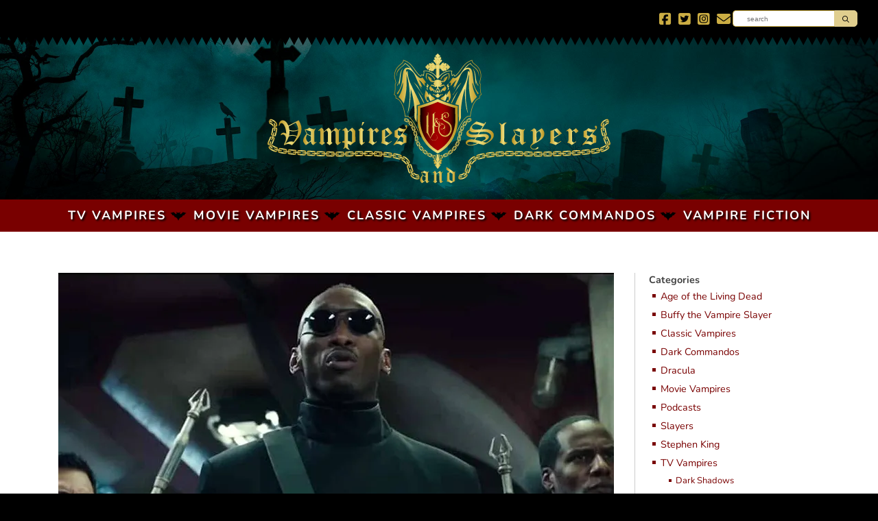

--- FILE ---
content_type: text/html; charset=UTF-8
request_url: https://vampiresandslayers.net/2022/09/28/mahershala-ali-blade-loses-director/
body_size: 52295
content:
<!doctype html>
<html lang="en-US">
<head>
	<meta charset="UTF-8">
	<meta name="viewport" content="width=device-width, initial-scale=1">
	<link rel="profile" href="https://gmpg.org/xfn/11">

	<meta name='robots' content='index, follow, max-image-preview:large, max-snippet:-1, max-video-preview:-1' />

	<!-- This site is optimized with the Yoast SEO plugin v25.2 - https://yoast.com/wordpress/plugins/seo/ -->
	<title>Mahershala Ali&#039;s &#039;Blade&#039; Loses Its Director - Vampires and Slayers</title>
	<meta name="description" content="It seems that Marvel&#039;s &#039;Blade&#039; may have to shift production dates as the director of the Mahershala Ali film has left the project." />
	<link rel="canonical" href="https://vampiresandslayers.net/2022/09/28/mahershala-ali-blade-loses-director/" />
	<meta property="og:locale" content="en_US" />
	<meta property="og:type" content="article" />
	<meta property="og:title" content="Mahershala Ali&#039;s &#039;Blade&#039; Loses Its Director - Vampires and Slayers" />
	<meta property="og:description" content="It seems that Marvel&#039;s &#039;Blade&#039; may have to shift production dates as the director of the Mahershala Ali film has left the project." />
	<meta property="og:url" content="https://vampiresandslayers.net/2022/09/28/mahershala-ali-blade-loses-director/" />
	<meta property="og:site_name" content="Vampires and Slayers" />
	<meta property="article:published_time" content="2022-09-28T04:10:09+00:00" />
	<meta property="article:modified_time" content="2022-10-08T01:32:34+00:00" />
	<meta property="og:image" content="https://vampiresandslayers.net/wp-content/uploads/2022/09/mahershala-ali-blade-1200.jpeg" />
	<meta property="og:image:width" content="810" />
	<meta property="og:image:height" content="450" />
	<meta property="og:image:type" content="image/jpeg" />
	<meta name="author" content="Undead Ed" />
	<meta name="twitter:card" content="summary_large_image" />
	<meta name="twitter:label1" content="Written by" />
	<meta name="twitter:data1" content="Undead Ed" />
	<meta name="twitter:label2" content="Est. reading time" />
	<meta name="twitter:data2" content="1 minute" />
	<script type="application/ld+json" class="yoast-schema-graph">{"@context":"https://schema.org","@graph":[{"@type":"Article","@id":"https://vampiresandslayers.net/2022/09/28/mahershala-ali-blade-loses-director/#article","isPartOf":{"@id":"https://vampiresandslayers.net/2022/09/28/mahershala-ali-blade-loses-director/"},"author":{"name":"Undead Ed","@id":"https://vampiresandslayers.net/#/schema/person/c50a6fde25f41db59a6543b9bd2604fa"},"headline":"Mahershala Ali&#8217;s &#8216;Blade&#8217; Loses Its Director","datePublished":"2022-09-28T04:10:09+00:00","dateModified":"2022-10-08T01:32:34+00:00","mainEntityOfPage":{"@id":"https://vampiresandslayers.net/2022/09/28/mahershala-ali-blade-loses-director/"},"wordCount":192,"commentCount":0,"publisher":{"@id":"https://vampiresandslayers.net/#organization"},"image":{"@id":"https://vampiresandslayers.net/2022/09/28/mahershala-ali-blade-loses-director/#primaryimage"},"thumbnailUrl":"https://i0.wp.com/vampiresandslayers.net/wp-content/uploads/2022/09/mahershala-ali-blade-1200.jpeg?fit=810%2C450&ssl=1","articleSection":["Movie Vampires"],"inLanguage":"en-US","potentialAction":[{"@type":"CommentAction","name":"Comment","target":["https://vampiresandslayers.net/2022/09/28/mahershala-ali-blade-loses-director/#respond"]}]},{"@type":"WebPage","@id":"https://vampiresandslayers.net/2022/09/28/mahershala-ali-blade-loses-director/","url":"https://vampiresandslayers.net/2022/09/28/mahershala-ali-blade-loses-director/","name":"Mahershala Ali's 'Blade' Loses Its Director - Vampires and Slayers","isPartOf":{"@id":"https://vampiresandslayers.net/#website"},"primaryImageOfPage":{"@id":"https://vampiresandslayers.net/2022/09/28/mahershala-ali-blade-loses-director/#primaryimage"},"image":{"@id":"https://vampiresandslayers.net/2022/09/28/mahershala-ali-blade-loses-director/#primaryimage"},"thumbnailUrl":"https://i0.wp.com/vampiresandslayers.net/wp-content/uploads/2022/09/mahershala-ali-blade-1200.jpeg?fit=810%2C450&ssl=1","datePublished":"2022-09-28T04:10:09+00:00","dateModified":"2022-10-08T01:32:34+00:00","description":"It seems that Marvel's 'Blade' may have to shift production dates as the director of the Mahershala Ali film has left the project.","breadcrumb":{"@id":"https://vampiresandslayers.net/2022/09/28/mahershala-ali-blade-loses-director/#breadcrumb"},"inLanguage":"en-US","potentialAction":[{"@type":"ReadAction","target":["https://vampiresandslayers.net/2022/09/28/mahershala-ali-blade-loses-director/"]}]},{"@type":"ImageObject","inLanguage":"en-US","@id":"https://vampiresandslayers.net/2022/09/28/mahershala-ali-blade-loses-director/#primaryimage","url":"https://i0.wp.com/vampiresandslayers.net/wp-content/uploads/2022/09/mahershala-ali-blade-1200.jpeg?fit=810%2C450&ssl=1","contentUrl":"https://i0.wp.com/vampiresandslayers.net/wp-content/uploads/2022/09/mahershala-ali-blade-1200.jpeg?fit=810%2C450&ssl=1","width":810,"height":450,"caption":"Mahershala Ali Blade 1200"},{"@type":"BreadcrumbList","@id":"https://vampiresandslayers.net/2022/09/28/mahershala-ali-blade-loses-director/#breadcrumb","itemListElement":[{"@type":"ListItem","position":1,"name":"Home","item":"https://vampiresandslayers.net/"},{"@type":"ListItem","position":2,"name":"Blog","item":"https://vampiresandslayers.net/blog/"},{"@type":"ListItem","position":3,"name":"Mahershala Ali&#8217;s &#8216;Blade&#8217; Loses Its Director"}]},{"@type":"WebSite","@id":"https://vampiresandslayers.net/#website","url":"https://vampiresandslayers.net/","name":"Vampires and Slayers","description":"","publisher":{"@id":"https://vampiresandslayers.net/#organization"},"potentialAction":[{"@type":"SearchAction","target":{"@type":"EntryPoint","urlTemplate":"https://vampiresandslayers.net/?s={search_term_string}"},"query-input":{"@type":"PropertyValueSpecification","valueRequired":true,"valueName":"search_term_string"}}],"inLanguage":"en-US"},{"@type":"Organization","@id":"https://vampiresandslayers.net/#organization","name":"Vampires and Slayers","url":"https://vampiresandslayers.net/","logo":{"@type":"ImageObject","inLanguage":"en-US","@id":"https://vampiresandslayers.net/#/schema/logo/image/","url":"https://i0.wp.com/vampiresandslayers.net/wp-content/uploads/2021/08/VandS-logo.jpg?fit=565%2C184&ssl=1","contentUrl":"https://i0.wp.com/vampiresandslayers.net/wp-content/uploads/2021/08/VandS-logo.jpg?fit=565%2C184&ssl=1","width":565,"height":184,"caption":"Vampires and Slayers"},"image":{"@id":"https://vampiresandslayers.net/#/schema/logo/image/"}},{"@type":"Person","@id":"https://vampiresandslayers.net/#/schema/person/c50a6fde25f41db59a6543b9bd2604fa","name":"Undead Ed","image":{"@type":"ImageObject","inLanguage":"en-US","@id":"https://vampiresandslayers.net/#/schema/person/image/","url":"https://secure.gravatar.com/avatar/87e031a7704a9786af0f8e01eed8b9d403b537592887ab974ee43f6db76007b3?s=96&d=mm&r=g","contentUrl":"https://secure.gravatar.com/avatar/87e031a7704a9786af0f8e01eed8b9d403b537592887ab974ee43f6db76007b3?s=96&d=mm&r=g","caption":"Undead Ed"},"sameAs":["https://vampiresandslayers.net"],"url":"https://vampiresandslayers.net/author/undeadbrigade_54x4b5/"}]}</script>
	<!-- / Yoast SEO plugin. -->


<link rel='dns-prefetch' href='//cdnjs.cloudflare.com' />
<link rel='dns-prefetch' href='//stackpath.bootstrapcdn.com' />
<link rel='dns-prefetch' href='//kit.fontawesome.com' />
<link rel='dns-prefetch' href='//stats.wp.com' />
<link rel='preconnect' href='//i0.wp.com' />
<link rel='preconnect' href='//c0.wp.com' />
<link rel="alternate" type="application/rss+xml" title="Vampires and Slayers &raquo; Feed" href="https://vampiresandslayers.net/feed/" />
<link rel="alternate" type="application/rss+xml" title="Vampires and Slayers &raquo; Comments Feed" href="https://vampiresandslayers.net/comments/feed/" />
<link rel="alternate" type="application/rss+xml" title="Vampires and Slayers &raquo; Mahershala Ali&#8217;s &#8216;Blade&#8217; Loses Its Director Comments Feed" href="https://vampiresandslayers.net/2022/09/28/mahershala-ali-blade-loses-director/feed/" />
<link rel="alternate" title="oEmbed (JSON)" type="application/json+oembed" href="https://vampiresandslayers.net/wp-json/oembed/1.0/embed?url=https%3A%2F%2Fvampiresandslayers.net%2F2022%2F09%2F28%2Fmahershala-ali-blade-loses-director%2F" />
<link rel="alternate" title="oEmbed (XML)" type="text/xml+oembed" href="https://vampiresandslayers.net/wp-json/oembed/1.0/embed?url=https%3A%2F%2Fvampiresandslayers.net%2F2022%2F09%2F28%2Fmahershala-ali-blade-loses-director%2F&#038;format=xml" />
<style id='wp-img-auto-sizes-contain-inline-css' type='text/css'>
img:is([sizes=auto i],[sizes^="auto," i]){contain-intrinsic-size:3000px 1500px}
/*# sourceURL=wp-img-auto-sizes-contain-inline-css */
</style>
<link rel='stylesheet' id='jetpack_related-posts-css' href='https://c0.wp.com/p/jetpack/14.6/modules/related-posts/related-posts.css' type='text/css' media='all' />
<style id='wp-emoji-styles-inline-css' type='text/css'>

	img.wp-smiley, img.emoji {
		display: inline !important;
		border: none !important;
		box-shadow: none !important;
		height: 1em !important;
		width: 1em !important;
		margin: 0 0.07em !important;
		vertical-align: -0.1em !important;
		background: none !important;
		padding: 0 !important;
	}
/*# sourceURL=wp-emoji-styles-inline-css */
</style>
<link rel='stylesheet' id='wp-block-library-css' href='https://c0.wp.com/c/6.9/wp-includes/css/dist/block-library/style.min.css' type='text/css' media='all' />
<style id='wp-block-paragraph-inline-css' type='text/css'>
.is-small-text{font-size:.875em}.is-regular-text{font-size:1em}.is-large-text{font-size:2.25em}.is-larger-text{font-size:3em}.has-drop-cap:not(:focus):first-letter{float:left;font-size:8.4em;font-style:normal;font-weight:100;line-height:.68;margin:.05em .1em 0 0;text-transform:uppercase}body.rtl .has-drop-cap:not(:focus):first-letter{float:none;margin-left:.1em}p.has-drop-cap.has-background{overflow:hidden}:root :where(p.has-background){padding:1.25em 2.375em}:where(p.has-text-color:not(.has-link-color)) a{color:inherit}p.has-text-align-left[style*="writing-mode:vertical-lr"],p.has-text-align-right[style*="writing-mode:vertical-rl"]{rotate:180deg}
/*# sourceURL=https://c0.wp.com/c/6.9/wp-includes/blocks/paragraph/style.min.css */
</style>
<style id='global-styles-inline-css' type='text/css'>
:root{--wp--preset--aspect-ratio--square: 1;--wp--preset--aspect-ratio--4-3: 4/3;--wp--preset--aspect-ratio--3-4: 3/4;--wp--preset--aspect-ratio--3-2: 3/2;--wp--preset--aspect-ratio--2-3: 2/3;--wp--preset--aspect-ratio--16-9: 16/9;--wp--preset--aspect-ratio--9-16: 9/16;--wp--preset--color--black: #000000;--wp--preset--color--cyan-bluish-gray: #abb8c3;--wp--preset--color--white: #ffffff;--wp--preset--color--pale-pink: #f78da7;--wp--preset--color--vivid-red: #cf2e2e;--wp--preset--color--luminous-vivid-orange: #ff6900;--wp--preset--color--luminous-vivid-amber: #fcb900;--wp--preset--color--light-green-cyan: #7bdcb5;--wp--preset--color--vivid-green-cyan: #00d084;--wp--preset--color--pale-cyan-blue: #8ed1fc;--wp--preset--color--vivid-cyan-blue: #0693e3;--wp--preset--color--vivid-purple: #9b51e0;--wp--preset--gradient--vivid-cyan-blue-to-vivid-purple: linear-gradient(135deg,rgb(6,147,227) 0%,rgb(155,81,224) 100%);--wp--preset--gradient--light-green-cyan-to-vivid-green-cyan: linear-gradient(135deg,rgb(122,220,180) 0%,rgb(0,208,130) 100%);--wp--preset--gradient--luminous-vivid-amber-to-luminous-vivid-orange: linear-gradient(135deg,rgb(252,185,0) 0%,rgb(255,105,0) 100%);--wp--preset--gradient--luminous-vivid-orange-to-vivid-red: linear-gradient(135deg,rgb(255,105,0) 0%,rgb(207,46,46) 100%);--wp--preset--gradient--very-light-gray-to-cyan-bluish-gray: linear-gradient(135deg,rgb(238,238,238) 0%,rgb(169,184,195) 100%);--wp--preset--gradient--cool-to-warm-spectrum: linear-gradient(135deg,rgb(74,234,220) 0%,rgb(151,120,209) 20%,rgb(207,42,186) 40%,rgb(238,44,130) 60%,rgb(251,105,98) 80%,rgb(254,248,76) 100%);--wp--preset--gradient--blush-light-purple: linear-gradient(135deg,rgb(255,206,236) 0%,rgb(152,150,240) 100%);--wp--preset--gradient--blush-bordeaux: linear-gradient(135deg,rgb(254,205,165) 0%,rgb(254,45,45) 50%,rgb(107,0,62) 100%);--wp--preset--gradient--luminous-dusk: linear-gradient(135deg,rgb(255,203,112) 0%,rgb(199,81,192) 50%,rgb(65,88,208) 100%);--wp--preset--gradient--pale-ocean: linear-gradient(135deg,rgb(255,245,203) 0%,rgb(182,227,212) 50%,rgb(51,167,181) 100%);--wp--preset--gradient--electric-grass: linear-gradient(135deg,rgb(202,248,128) 0%,rgb(113,206,126) 100%);--wp--preset--gradient--midnight: linear-gradient(135deg,rgb(2,3,129) 0%,rgb(40,116,252) 100%);--wp--preset--font-size--small: 13px;--wp--preset--font-size--medium: 20px;--wp--preset--font-size--large: 36px;--wp--preset--font-size--x-large: 42px;--wp--preset--spacing--20: 0.44rem;--wp--preset--spacing--30: 0.67rem;--wp--preset--spacing--40: 1rem;--wp--preset--spacing--50: 1.5rem;--wp--preset--spacing--60: 2.25rem;--wp--preset--spacing--70: 3.38rem;--wp--preset--spacing--80: 5.06rem;--wp--preset--shadow--natural: 6px 6px 9px rgba(0, 0, 0, 0.2);--wp--preset--shadow--deep: 12px 12px 50px rgba(0, 0, 0, 0.4);--wp--preset--shadow--sharp: 6px 6px 0px rgba(0, 0, 0, 0.2);--wp--preset--shadow--outlined: 6px 6px 0px -3px rgb(255, 255, 255), 6px 6px rgb(0, 0, 0);--wp--preset--shadow--crisp: 6px 6px 0px rgb(0, 0, 0);}:where(.is-layout-flex){gap: 0.5em;}:where(.is-layout-grid){gap: 0.5em;}body .is-layout-flex{display: flex;}.is-layout-flex{flex-wrap: wrap;align-items: center;}.is-layout-flex > :is(*, div){margin: 0;}body .is-layout-grid{display: grid;}.is-layout-grid > :is(*, div){margin: 0;}:where(.wp-block-columns.is-layout-flex){gap: 2em;}:where(.wp-block-columns.is-layout-grid){gap: 2em;}:where(.wp-block-post-template.is-layout-flex){gap: 1.25em;}:where(.wp-block-post-template.is-layout-grid){gap: 1.25em;}.has-black-color{color: var(--wp--preset--color--black) !important;}.has-cyan-bluish-gray-color{color: var(--wp--preset--color--cyan-bluish-gray) !important;}.has-white-color{color: var(--wp--preset--color--white) !important;}.has-pale-pink-color{color: var(--wp--preset--color--pale-pink) !important;}.has-vivid-red-color{color: var(--wp--preset--color--vivid-red) !important;}.has-luminous-vivid-orange-color{color: var(--wp--preset--color--luminous-vivid-orange) !important;}.has-luminous-vivid-amber-color{color: var(--wp--preset--color--luminous-vivid-amber) !important;}.has-light-green-cyan-color{color: var(--wp--preset--color--light-green-cyan) !important;}.has-vivid-green-cyan-color{color: var(--wp--preset--color--vivid-green-cyan) !important;}.has-pale-cyan-blue-color{color: var(--wp--preset--color--pale-cyan-blue) !important;}.has-vivid-cyan-blue-color{color: var(--wp--preset--color--vivid-cyan-blue) !important;}.has-vivid-purple-color{color: var(--wp--preset--color--vivid-purple) !important;}.has-black-background-color{background-color: var(--wp--preset--color--black) !important;}.has-cyan-bluish-gray-background-color{background-color: var(--wp--preset--color--cyan-bluish-gray) !important;}.has-white-background-color{background-color: var(--wp--preset--color--white) !important;}.has-pale-pink-background-color{background-color: var(--wp--preset--color--pale-pink) !important;}.has-vivid-red-background-color{background-color: var(--wp--preset--color--vivid-red) !important;}.has-luminous-vivid-orange-background-color{background-color: var(--wp--preset--color--luminous-vivid-orange) !important;}.has-luminous-vivid-amber-background-color{background-color: var(--wp--preset--color--luminous-vivid-amber) !important;}.has-light-green-cyan-background-color{background-color: var(--wp--preset--color--light-green-cyan) !important;}.has-vivid-green-cyan-background-color{background-color: var(--wp--preset--color--vivid-green-cyan) !important;}.has-pale-cyan-blue-background-color{background-color: var(--wp--preset--color--pale-cyan-blue) !important;}.has-vivid-cyan-blue-background-color{background-color: var(--wp--preset--color--vivid-cyan-blue) !important;}.has-vivid-purple-background-color{background-color: var(--wp--preset--color--vivid-purple) !important;}.has-black-border-color{border-color: var(--wp--preset--color--black) !important;}.has-cyan-bluish-gray-border-color{border-color: var(--wp--preset--color--cyan-bluish-gray) !important;}.has-white-border-color{border-color: var(--wp--preset--color--white) !important;}.has-pale-pink-border-color{border-color: var(--wp--preset--color--pale-pink) !important;}.has-vivid-red-border-color{border-color: var(--wp--preset--color--vivid-red) !important;}.has-luminous-vivid-orange-border-color{border-color: var(--wp--preset--color--luminous-vivid-orange) !important;}.has-luminous-vivid-amber-border-color{border-color: var(--wp--preset--color--luminous-vivid-amber) !important;}.has-light-green-cyan-border-color{border-color: var(--wp--preset--color--light-green-cyan) !important;}.has-vivid-green-cyan-border-color{border-color: var(--wp--preset--color--vivid-green-cyan) !important;}.has-pale-cyan-blue-border-color{border-color: var(--wp--preset--color--pale-cyan-blue) !important;}.has-vivid-cyan-blue-border-color{border-color: var(--wp--preset--color--vivid-cyan-blue) !important;}.has-vivid-purple-border-color{border-color: var(--wp--preset--color--vivid-purple) !important;}.has-vivid-cyan-blue-to-vivid-purple-gradient-background{background: var(--wp--preset--gradient--vivid-cyan-blue-to-vivid-purple) !important;}.has-light-green-cyan-to-vivid-green-cyan-gradient-background{background: var(--wp--preset--gradient--light-green-cyan-to-vivid-green-cyan) !important;}.has-luminous-vivid-amber-to-luminous-vivid-orange-gradient-background{background: var(--wp--preset--gradient--luminous-vivid-amber-to-luminous-vivid-orange) !important;}.has-luminous-vivid-orange-to-vivid-red-gradient-background{background: var(--wp--preset--gradient--luminous-vivid-orange-to-vivid-red) !important;}.has-very-light-gray-to-cyan-bluish-gray-gradient-background{background: var(--wp--preset--gradient--very-light-gray-to-cyan-bluish-gray) !important;}.has-cool-to-warm-spectrum-gradient-background{background: var(--wp--preset--gradient--cool-to-warm-spectrum) !important;}.has-blush-light-purple-gradient-background{background: var(--wp--preset--gradient--blush-light-purple) !important;}.has-blush-bordeaux-gradient-background{background: var(--wp--preset--gradient--blush-bordeaux) !important;}.has-luminous-dusk-gradient-background{background: var(--wp--preset--gradient--luminous-dusk) !important;}.has-pale-ocean-gradient-background{background: var(--wp--preset--gradient--pale-ocean) !important;}.has-electric-grass-gradient-background{background: var(--wp--preset--gradient--electric-grass) !important;}.has-midnight-gradient-background{background: var(--wp--preset--gradient--midnight) !important;}.has-small-font-size{font-size: var(--wp--preset--font-size--small) !important;}.has-medium-font-size{font-size: var(--wp--preset--font-size--medium) !important;}.has-large-font-size{font-size: var(--wp--preset--font-size--large) !important;}.has-x-large-font-size{font-size: var(--wp--preset--font-size--x-large) !important;}
/*# sourceURL=global-styles-inline-css */
</style>

<style id='classic-theme-styles-inline-css' type='text/css'>
/*! This file is auto-generated */
.wp-block-button__link{color:#fff;background-color:#32373c;border-radius:9999px;box-shadow:none;text-decoration:none;padding:calc(.667em + 2px) calc(1.333em + 2px);font-size:1.125em}.wp-block-file__button{background:#32373c;color:#fff;text-decoration:none}
/*# sourceURL=/wp-includes/css/classic-themes.min.css */
</style>
<style id='font-awesome-svg-styles-default-inline-css' type='text/css'>
.svg-inline--fa {
  display: inline-block;
  height: 1em;
  overflow: visible;
  vertical-align: -.125em;
}
/*# sourceURL=font-awesome-svg-styles-default-inline-css */
</style>
<link rel='stylesheet' id='font-awesome-svg-styles-css' href='https://vampiresandslayers.net/wp-content/uploads/font-awesome/v6.2.0/css/svg-with-js.css' type='text/css' media='all' />
<style id='font-awesome-svg-styles-inline-css' type='text/css'>
   .wp-block-font-awesome-icon svg::before,
   .wp-rich-text-font-awesome-icon svg::before {content: unset;}
/*# sourceURL=font-awesome-svg-styles-inline-css */
</style>
<link rel='stylesheet' id='vampiresslayers-style-css' href='https://vampiresandslayers.net/wp-content/themes/vampiresslayers/style.css?ver=6.9' type='text/css' media='all' />
<link rel='stylesheet' id='animate-css' href='https://vampiresandslayers.net/wp-content/themes/vampiresslayers/css/animate.css?ver=6.9' type='text/css' media='all' />
<link rel='stylesheet' id='owl-css-css' href='https://vampiresandslayers.net/wp-content/themes/vampiresslayers/css/owl.carousel.min.css?ver=6.9' type='text/css' media='all' />
<link rel='stylesheet' id='magnificent-popup-css' href='https://vampiresandslayers.net/wp-content/themes/vampiresslayers/css/magnific-popup.css?ver=6.9' type='text/css' media='all' />
<link rel='stylesheet' id='bootstrap-grid-css' href='https://vampiresandslayers.net/wp-content/themes/vampiresslayers/css/bootstrap/bootstrap-grid.min.css?ver=6.9' type='text/css' media='all' />
<link rel='stylesheet' id='my-style-css' href='https://vampiresandslayers.net/wp-content/themes/vampiresslayers/css/vampiresslayers.css?ver=1663956523' type='text/css' media='' />
<link rel='stylesheet' id='sharedaddy-css' href='https://c0.wp.com/p/jetpack/14.6/modules/sharedaddy/sharing.css' type='text/css' media='all' />
<link rel='stylesheet' id='social-logos-css' href='https://c0.wp.com/p/jetpack/14.6/_inc/social-logos/social-logos.min.css' type='text/css' media='all' />
<script type="text/javascript" id="jetpack_related-posts-js-extra">
/* <![CDATA[ */
var related_posts_js_options = {"post_heading":"h4"};
//# sourceURL=jetpack_related-posts-js-extra
/* ]]> */
</script>
<script type="text/javascript" src="https://c0.wp.com/p/jetpack/14.6/_inc/build/related-posts/related-posts.min.js" id="jetpack_related-posts-js"></script>
<script type="text/javascript" src="//cdnjs.cloudflare.com/ajax/libs/jquery/3.4.1/jquery.min.js?ver=20190417" id="jquery-js"></script>
<script defer crossorigin="anonymous" type="text/javascript" src="https://kit.fontawesome.com/d4cd2d87b7.js" id="font-awesome-official-js"></script>
<link rel="https://api.w.org/" href="https://vampiresandslayers.net/wp-json/" /><link rel="alternate" title="JSON" type="application/json" href="https://vampiresandslayers.net/wp-json/wp/v2/posts/470" /><link rel="EditURI" type="application/rsd+xml" title="RSD" href="https://vampiresandslayers.net/xmlrpc.php?rsd" />
<meta name="generator" content="WordPress 6.9" />
<link rel='shortlink' href='https://vampiresandslayers.net/?p=470' />
<script type="text/javascript">
(function(url){
	if(/(?:Chrome\/26\.0\.1410\.63 Safari\/537\.31|WordfenceTestMonBot)/.test(navigator.userAgent)){ return; }
	var addEvent = function(evt, handler) {
		if (window.addEventListener) {
			document.addEventListener(evt, handler, false);
		} else if (window.attachEvent) {
			document.attachEvent('on' + evt, handler);
		}
	};
	var removeEvent = function(evt, handler) {
		if (window.removeEventListener) {
			document.removeEventListener(evt, handler, false);
		} else if (window.detachEvent) {
			document.detachEvent('on' + evt, handler);
		}
	};
	var evts = 'contextmenu dblclick drag dragend dragenter dragleave dragover dragstart drop keydown keypress keyup mousedown mousemove mouseout mouseover mouseup mousewheel scroll'.split(' ');
	var logHuman = function() {
		if (window.wfLogHumanRan) { return; }
		window.wfLogHumanRan = true;
		var wfscr = document.createElement('script');
		wfscr.type = 'text/javascript';
		wfscr.async = true;
		wfscr.src = url + '&r=' + Math.random();
		(document.getElementsByTagName('head')[0]||document.getElementsByTagName('body')[0]).appendChild(wfscr);
		for (var i = 0; i < evts.length; i++) {
			removeEvent(evts[i], logHuman);
		}
	};
	for (var i = 0; i < evts.length; i++) {
		addEvent(evts[i], logHuman);
	}
})('//vampiresandslayers.net/?wordfence_lh=1&hid=BD7687421D2983FBC52AFEF428E62516');
</script>	<style>img#wpstats{display:none}</style>
		<link rel="pingback" href="https://vampiresandslayers.net/xmlrpc.php"><style type="text/css">.recentcomments a{display:inline !important;padding:0 !important;margin:0 !important;}</style></head>

<body class="wp-singular post-template-default single single-post postid-470 single-format-standard wp-custom-logo wp-theme-vampiresslayers">



 
<!-- MOBILE MENU -->
<div class="mobileMenu d-block d-md-none" id="mobileMenu">
	<div class="mobileHeaderFlex">
		<div class="mobileTrigger">
			<i class="fas fa-bars"></i>
		</div>
		<div class="mobileLogoItem">
			<a	class="mobileLogo"><img src="/wp-content/uploads/2022/09/Vampires-and-Slayers-logo-horizontal.svg" alt="Vampires and Slayers" /></a>
		</div>
	</div>
	 
<div class="mobile-nav"><ul id="mobile-menu" class="menu"><li id="menu-item-440" class="menu-item menu-item-type-taxonomy menu-item-object-category menu-item-440"><a href="https://vampiresandslayers.net/category/tv-vampires/">TV Vampires</a></li>
<li id="menu-item-439" class="menu-item menu-item-type-taxonomy menu-item-object-category current-post-ancestor current-menu-parent current-post-parent menu-item-439"><a href="https://vampiresandslayers.net/category/movie-vampires/">Movie Vampires</a></li>
<li id="menu-item-441" class="menu-item menu-item-type-taxonomy menu-item-object-category menu-item-441"><a href="https://vampiresandslayers.net/category/classic-vampires/">Classic Vampires</a></li>
<li id="menu-item-442" class="menu-item menu-item-type-taxonomy menu-item-object-category menu-item-442"><a href="https://vampiresandslayers.net/category/dark-commandos/">Dark Commandos</a></li>
<li id="menu-item-452" class="menu-item menu-item-type-taxonomy menu-item-object-category menu-item-452"><a href="https://vampiresandslayers.net/category/vampire-fiction/">Vampire Fiction</a></li>
</ul></div></div>

<section id="veryTop">
		<div class="sn"><!--
	--><a href="https://www.facebook.com/ed.gross.923"><i class="fa-brands fa-square-facebook"></i></a><!--
	--><a href="https://twitter.com/VampiresSlayers"><i class="fa-brands fa-square-twitter"></i></a><!--
	--><a href="https://instagram.com/vampiresandslayers/"><i class="fa-brands fa-square-instagram"></i></a><!--
	--><a href="mailto:vampiresandslayers@gmail.com"><i class="fa-solid fa-envelope"></i></a><!--
--></div>
	<form action="/" method="get" id="mySearch">
	<input class="item" type="text" name="s" id="search" aria-label="Search" placeholder="search" value="" />
	<button class="item" type="submit" aria-label="Search" title="Search"><i class="far fa-search"></i></button>
</form></section>

<nav id="theHeader" class="d-none d-md-block">
	<a href="/" class="flexLogo">
		<img src="/wp-content/uploads/2022/09/Vampries-and-Slayers-logo.svg" alt="Vampires and Slayers" />
	</a>
	
</nav>

<section id="theNav" class="d-none d-md-block">
	<div class="menu-primary-container">
		<ul id="primary-menu" class="menu nav-menu"><li class="menu-item menu-item-type-taxonomy menu-item-object-category menu-item-440"><a href="https://vampiresandslayers.net/category/tv-vampires/">TV Vampires</a></li>
<li class="menu-item menu-item-type-taxonomy menu-item-object-category current-post-ancestor current-menu-parent current-post-parent menu-item-439"><a href="https://vampiresandslayers.net/category/movie-vampires/">Movie Vampires</a></li>
<li class="menu-item menu-item-type-taxonomy menu-item-object-category menu-item-441"><a href="https://vampiresandslayers.net/category/classic-vampires/">Classic Vampires</a></li>
<li class="menu-item menu-item-type-taxonomy menu-item-object-category menu-item-442"><a href="https://vampiresandslayers.net/category/dark-commandos/">Dark Commandos</a></li>
<li class="menu-item menu-item-type-taxonomy menu-item-object-category menu-item-452"><a href="https://vampiresandslayers.net/category/vampire-fiction/">Vampire Fiction</a></li>
</ul>	
		
	</div>
</section>

	<div id="primary" class="content-area createTopPadding whiteBg">
		<main id="main" class="site-main">
			<div class="container">
				<div class="row">
					<div class="col-md-9 singleArticle">
											<img src="https://vampiresandslayers.net/wp-content/uploads/2022/09/mahershala-ali-blade-1200.jpeg" srcset="https://i0.wp.com/vampiresandslayers.net/wp-content/uploads/2022/09/mahershala-ali-blade-1200.jpeg?w=810&amp;ssl=1 810w, https://i0.wp.com/vampiresandslayers.net/wp-content/uploads/2022/09/mahershala-ali-blade-1200.jpeg?resize=300%2C167&amp;ssl=1 300w, https://i0.wp.com/vampiresandslayers.net/wp-content/uploads/2022/09/mahershala-ali-blade-1200.jpeg?resize=768%2C427&amp;ssl=1 768w, https://i0.wp.com/vampiresandslayers.net/wp-content/uploads/2022/09/mahershala-ali-blade-1200.jpeg?resize=600%2C333&amp;ssl=1 600w" sizes="100vw" alt="Mahershala Ali Blade 1200" class="featImage">
		
		

<article id="post-470" class="post-470 post type-post status-publish format-standard has-post-thumbnail hentry category-movie-vampires">
	<div class="entry-header">
		<h1 class="entry-title">Mahershala Ali&#8217;s &#8216;Blade&#8217; Loses Its Director</h1>			<p class="byline">By Undead Ed</p>		
				
			<span class="posted-on">Posted on <a href="https://vampiresandslayers.net/2022/09/28/mahershala-ali-blade-loses-director/" rel="bookmark"><time class="entry-date published" datetime="2022-09-28T04:10:09+00:00">September 28, 2022</time><time class="updated" datetime="2022-10-08T01:32:34+00:00">October 8, 2022</time></a></span>	
						
				<div class="entry-content">
					
<p>Marvel giveth and Marvel taketh away. On the same day that Ryan Reynolds tweeted Hugh Jackman would be reviving the character of Wolverine in <em>Deadpool 3 </em>(thank you, Multiverse!), comes word that the reboot of the <em>Blade </em>vampire film franchise has lost the director who had been attached to it from almost the start, Bassam Tariq.</p>



<p>Marvel issued a statement on the subject, noting, &#8220;Due to continued shifts in our production schedule, Bassam is no longer moving forward as director of <em>Blade</em>, but will remain an executive producer of the film. We appreciate Bassam&#8217;s talent and all the work he&#8217;d done getting <em>Blade </em>to where it is.&#8221;</p>



<p>The film had been set to go into production in November, and now there&#8217;s a serious question of whether or not things will remain on schedule. The only thing certain is that Mahershala Ali will bring the character, made famous by Wesley Snipes, to the screen. Ali made a vocal cameo as the character in a tag sequence on <em>Eternals</em>. The character was created in the pages of Marvel&#8217;s <em>Tomb of Dracula </em>by Marv Wolfman. </p>
<div class="sharedaddy sd-sharing-enabled"><div class="robots-nocontent sd-block sd-social sd-social-icon-text sd-sharing"><h3 class="sd-title">Share this:</h3><div class="sd-content"><ul><li class="share-facebook"><a rel="nofollow noopener noreferrer"
				data-shared="sharing-facebook-470"
				class="share-facebook sd-button share-icon"
				href="https://vampiresandslayers.net/2022/09/28/mahershala-ali-blade-loses-director/?share=facebook"
				target="_blank"
				aria-labelledby="sharing-facebook-470"
				>
				<span id="sharing-facebook-470" hidden>Click to share on Facebook (Opens in new window)</span>
				<span>Facebook</span>
			</a></li><li class="share-twitter"><a rel="nofollow noopener noreferrer"
				data-shared="sharing-twitter-470"
				class="share-twitter sd-button share-icon"
				href="https://vampiresandslayers.net/2022/09/28/mahershala-ali-blade-loses-director/?share=twitter"
				target="_blank"
				aria-labelledby="sharing-twitter-470"
				>
				<span id="sharing-twitter-470" hidden>Click to share on X (Opens in new window)</span>
				<span>X</span>
			</a></li><li class="share-email"><a rel="nofollow noopener noreferrer"
				data-shared="sharing-email-470"
				class="share-email sd-button share-icon"
				href="mailto:?subject=%5BShared%20Post%5D%20Mahershala%20Ali%27s%20%27Blade%27%20Loses%20Its%20Director&#038;body=https%3A%2F%2Fvampiresandslayers.net%2F2022%2F09%2F28%2Fmahershala-ali-blade-loses-director%2F&#038;share=email"
				target="_blank"
				aria-labelledby="sharing-email-470"
				data-email-share-error-title="Do you have email set up?" data-email-share-error-text="If you&#039;re having problems sharing via email, you might not have email set up for your browser. You may need to create a new email yourself." data-email-share-nonce="327b20cc56" data-email-share-track-url="https://vampiresandslayers.net/2022/09/28/mahershala-ali-blade-loses-director/?share=email">
				<span id="sharing-email-470" hidden>Click to email a link to a friend (Opens in new window)</span>
				<span>Email</span>
			</a></li><li class="share-reddit"><a rel="nofollow noopener noreferrer"
				data-shared="sharing-reddit-470"
				class="share-reddit sd-button share-icon"
				href="https://vampiresandslayers.net/2022/09/28/mahershala-ali-blade-loses-director/?share=reddit"
				target="_blank"
				aria-labelledby="sharing-reddit-470"
				>
				<span id="sharing-reddit-470" hidden>Click to share on Reddit (Opens in new window)</span>
				<span>Reddit</span>
			</a></li><li class="share-end"></li></ul></div></div></div>
<div id='jp-relatedposts' class='jp-relatedposts' >
	<h3 class="jp-relatedposts-headline"><em>You May Also Like...</em></h3>
</div>	</div><!-- .entry-content -->

	<!--
		<footer class="entry-footer">
					</footer>
		
		--><!-- .entry-footer -->
					<div class="entry-meta">
				
			</div><!-- .entry-meta -->
			</div><!-- .entry-header -->

	


</article><!-- #post-470 -->
<div id="comments" class="comments-area">

		<div id="respond" class="comment-respond">
		<h3 id="reply-title" class="comment-reply-title">Leave a Reply <small><a rel="nofollow" id="cancel-comment-reply-link" href="/2022/09/28/mahershala-ali-blade-loses-director/#respond" style="display:none;">Cancel reply</a></small></h3><form action="https://vampiresandslayers.net/wp-comments-post.php" method="post" id="commentform" class="comment-form"><p class="comment-notes"><span id="email-notes">Your email address will not be published.</span> <span class="required-field-message">Required fields are marked <span class="required">*</span></span></p><p class="comment-form-comment"><label for="comment">Comment <span class="required">*</span></label> <textarea id="comment" name="comment" cols="45" rows="8" maxlength="65525" required></textarea></p><p class="comment-form-author"><label for="author">Name <span class="required">*</span></label> <input id="author" name="author" type="text" value="" size="30" maxlength="245" autocomplete="name" required /></p>
<p class="comment-form-email"><label for="email">Email <span class="required">*</span></label> <input id="email" name="email" type="email" value="" size="30" maxlength="100" aria-describedby="email-notes" autocomplete="email" required /></p>
<p class="comment-form-url"><label for="url">Website</label> <input id="url" name="url" type="url" value="" size="30" maxlength="200" autocomplete="url" /></p>
<p class="comment-form-cookies-consent"><input id="wp-comment-cookies-consent" name="wp-comment-cookies-consent" type="checkbox" value="yes" /> <label for="wp-comment-cookies-consent">Save my name, email, and website in this browser for the next time I comment.</label></p>
<p class="form-submit"><input name="submit" type="submit" id="submit" class="submit" value="Post Comment" /> <input type='hidden' name='comment_post_ID' value='470' id='comment_post_ID' />
<input type='hidden' name='comment_parent' id='comment_parent' value='0' />
</p></form>	</div><!-- #respond -->
	
</div><!-- #comments -->
				<p class="backTo"><a href="/blog/"><i class="fas fa-caret-circle-left"></i><span>Back to Blog Listing</span></a></p>
				</div>
				<div class="col-md-3 tocSidebar">
					
<aside id="secondary" class="widget-area">
		
	<div class="widget">
		<h2 class="widget-title">Categories</h2>
			<ul>
					<li class="cat-item cat-item-36"><a href="https://vampiresandslayers.net/category/age-of-the-living-dead/">Age of the Living Dead</a>
</li>
	<li class="cat-item cat-item-17"><a href="https://vampiresandslayers.net/category/buffy-the-vampire-slayer/">Buffy the Vampire Slayer</a>
</li>
	<li class="cat-item cat-item-14"><a href="https://vampiresandslayers.net/category/classic-vampires/">Classic Vampires</a>
</li>
	<li class="cat-item cat-item-18"><a href="https://vampiresandslayers.net/category/dark-commandos/">Dark Commandos</a>
</li>
	<li class="cat-item cat-item-31"><a href="https://vampiresandslayers.net/category/dracula/">Dracula</a>
</li>
	<li class="cat-item cat-item-15"><a href="https://vampiresandslayers.net/category/movie-vampires/">Movie Vampires</a>
</li>
	<li class="cat-item cat-item-21"><a href="https://vampiresandslayers.net/category/podcasts/">Podcasts</a>
</li>
	<li class="cat-item cat-item-37"><a href="https://vampiresandslayers.net/category/slayers/">Slayers</a>
</li>
	<li class="cat-item cat-item-28"><a href="https://vampiresandslayers.net/category/stephen-king/">Stephen King</a>
</li>
	<li class="cat-item cat-item-7"><a href="https://vampiresandslayers.net/category/tv-vampires/">TV Vampires</a>
<ul class='children'>
	<li class="cat-item cat-item-20"><a href="https://vampiresandslayers.net/category/tv-vampires/dark-shadows/">Dark Shadows</a>
</li>
	<li class="cat-item cat-item-23"><a href="https://vampiresandslayers.net/category/tv-vampires/kolchak/">Kolchak</a>
</li>
	<li class="cat-item cat-item-26"><a href="https://vampiresandslayers.net/category/tv-vampires/the-vampire-chronicles/">The Vampire Chronicles</a>
</li>
</ul>
</li>
	<li class="cat-item cat-item-13"><a href="https://vampiresandslayers.net/category/vampire-comics/">Vampire Comics</a>
</li>
	<li class="cat-item cat-item-2"><a href="https://vampiresandslayers.net/category/vampire-fiction/">Vampire Fiction</a>
</li>
	<li class="cat-item cat-item-35"><a href="https://vampiresandslayers.net/category/vampire-folklore/">Vampire Folklore</a>
</li>
	<li class="cat-item cat-item-25"><a href="https://vampiresandslayers.net/category/vampire-games/">Vampire Games</a>
</li>
	<li class="cat-item cat-item-27"><a href="https://vampiresandslayers.net/category/vampire-news-bites/">Vampire News Bites</a>
</li>
			</ul>
	</div>

		
	
</aside><!-- #secondary -->
				</div>


		</main><!-- #main -->
	</div><!-- #primary -->


	</div><!-- #content -->

	<footer id="colophon" class="site-footer">
		<div class="container">
	<div class="row centerIt">
		<div class="col-md-3" id="logoCol">
		
			<a href="/"><svg id="Layer_2" xmlns="http://www.w3.org/2000/svg" xmlns:xlink="http://www.w3.org/1999/xlink" viewBox="0 0 3363.75 1269.7"><defs><style>.cls-1{fill:url(#New_Gradient_Swatch_2-79);}.cls-2{fill:url(#New_Gradient_Swatch_2-73);}.cls-3{fill:url(#New_Gradient_Swatch_2-78);}.cls-4{fill:url(#New_Gradient_Swatch_2-75);}.cls-5{fill:url(#New_Gradient_Swatch_2-70);}.cls-6{fill:url(#New_Gradient_Swatch_2-76);}.cls-7{fill:url(#New_Gradient_Swatch_2-77);}.cls-8{fill:url(#New_Gradient_Swatch_2-74);}.cls-9{fill:url(#New_Gradient_Swatch_2-71);}.cls-10{fill:url(#New_Gradient_Swatch_2-72);}.cls-11{fill:url(#New_Gradient_Swatch_2-81);}.cls-12{fill:url(#New_Gradient_Swatch_2-83);}.cls-13{fill:url(#New_Gradient_Swatch_2-82);}.cls-14{fill:url(#New_Gradient_Swatch_2-89);}.cls-15{fill:url(#New_Gradient_Swatch_2-80);}.cls-16{fill:url(#New_Gradient_Swatch_2-85);}.cls-17{fill:url(#New_Gradient_Swatch_2-84);}.cls-18{fill:url(#New_Gradient_Swatch_2-87);}.cls-19{fill:url(#New_Gradient_Swatch_2-86);}.cls-20{fill:url(#New_Gradient_Swatch_2-88);}.cls-21{fill:url(#New_Gradient_Swatch_2-96);}.cls-22{fill:url(#New_Gradient_Swatch_2-95);}.cls-23{fill:url(#New_Gradient_Swatch_2-92);}.cls-24{fill:url(#New_Gradient_Swatch_2-90);}.cls-25{fill:url(#New_Gradient_Swatch_2-91);}.cls-26{fill:url(#New_Gradient_Swatch_2-98);}.cls-27{fill:url(#New_Gradient_Swatch_2-99);}.cls-28{fill:url(#New_Gradient_Swatch_2-93);}.cls-29{fill:url(#New_Gradient_Swatch_2-97);}.cls-30{fill:url(#New_Gradient_Swatch_2-94);}.cls-31{fill:url(#New_Gradient_Swatch_2-29);}.cls-32{fill:url(#New_Gradient_Swatch_2-28);}.cls-33{fill:url(#New_Gradient_Swatch_2-27);}.cls-34{fill:url(#New_Gradient_Swatch_2-26);}.cls-35{fill:url(#New_Gradient_Swatch_2-25);}.cls-36{fill:url(#New_Gradient_Swatch_2-24);}.cls-37{fill:url(#New_Gradient_Swatch_2-23);}.cls-38{fill:url(#New_Gradient_Swatch_2-21);}.cls-39{fill:url(#New_Gradient_Swatch_2-22);}.cls-40{fill:url(#New_Gradient_Swatch_2-20);}.cls-41{fill:url(#New_Gradient_Swatch_2-61);}.cls-42{fill:url(#New_Gradient_Swatch_2-60);}.cls-43{fill:url(#New_Gradient_Swatch_2-67);}.cls-44{fill:url(#New_Gradient_Swatch_2-66);}.cls-45{fill:url(#New_Gradient_Swatch_2-63);}.cls-46{fill:url(#New_Gradient_Swatch_2-62);}.cls-47{fill:url(#New_Gradient_Swatch_2-64);}.cls-48{fill:url(#New_Gradient_Swatch_2-65);}.cls-49{fill:url(#New_Gradient_Swatch_2-68);}.cls-50{fill:url(#New_Gradient_Swatch_2-69);}.cls-51{fill:url(#New_Gradient_Swatch_2-30);}.cls-52{fill:url(#New_Gradient_Swatch_2-31);}.cls-53{fill:url(#New_Gradient_Swatch_2-39);}.cls-54{fill:url(#New_Gradient_Swatch_2-35);}.cls-55{fill:url(#New_Gradient_Swatch_2-32);}.cls-56{fill:url(#New_Gradient_Swatch_2-33);}.cls-57{fill:url(#New_Gradient_Swatch_2-34);}.cls-58{fill:url(#New_Gradient_Swatch_2-36);}.cls-59{fill:url(#New_Gradient_Swatch_2-37);}.cls-60{fill:url(#New_Gradient_Swatch_2-38);}.cls-61{fill:url(#New_Gradient_Swatch_2-41);}.cls-62{fill:url(#New_Gradient_Swatch_2-40);}.cls-63{fill:url(#New_Gradient_Swatch_2-47);}.cls-64{fill:url(#New_Gradient_Swatch_2-42);}.cls-65{fill:url(#New_Gradient_Swatch_2-43);}.cls-66{fill:url(#New_Gradient_Swatch_2-45);}.cls-67{fill:url(#New_Gradient_Swatch_2-44);}.cls-68{fill:url(#New_Gradient_Swatch_2-46);}.cls-69{fill:url(#New_Gradient_Swatch_2-49);}.cls-70{fill:url(#New_Gradient_Swatch_2-48);}.cls-71{fill:url(#New_Gradient_Swatch_2-15);}.cls-72{fill:url(#New_Gradient_Swatch_2-13);}.cls-73{fill:url(#New_Gradient_Swatch_2-18);}.cls-74{fill:url(#New_Gradient_Swatch_2-19);}.cls-75{fill:url(#New_Gradient_Swatch_2-14);}.cls-76{fill:url(#New_Gradient_Swatch_2-17);}.cls-77{fill:url(#New_Gradient_Swatch_2-12);}.cls-78{fill:url(#New_Gradient_Swatch_2-10);}.cls-79{fill:url(#New_Gradient_Swatch_2-11);}.cls-80{fill:url(#New_Gradient_Swatch_2-16);}.cls-81{fill:url(#New_Gradient_Swatch_2-55);}.cls-82{fill:url(#New_Gradient_Swatch_2-51);}.cls-83{fill:url(#New_Gradient_Swatch_2-50);}.cls-84{fill:url(#New_Gradient_Swatch_2-52);}.cls-85{fill:url(#New_Gradient_Swatch_2-59);}.cls-86{fill:url(#New_Gradient_Swatch_2-57);}.cls-87{fill:url(#New_Gradient_Swatch_2-56);}.cls-88{fill:url(#New_Gradient_Swatch_2-58);}.cls-89{fill:url(#New_Gradient_Swatch_2-54);}.cls-90{fill:url(#New_Gradient_Swatch_2-53);}.cls-91{fill:url(#linear-gradient);}.cls-92{fill:url(#New_Gradient_Swatch_2);}.cls-93{fill:url(#New_Gradient_Swatch_2-191);}.cls-94{fill:url(#New_Gradient_Swatch_2-196);}.cls-95{fill:url(#New_Gradient_Swatch_2-198);}.cls-96{fill:url(#New_Gradient_Swatch_2-190);}.cls-97{fill:url(#New_Gradient_Swatch_2-194);}.cls-98{fill:url(#New_Gradient_Swatch_2-199);}.cls-99{fill:url(#New_Gradient_Swatch_2-193);}.cls-100{fill:url(#New_Gradient_Swatch_2-197);}.cls-101{fill:url(#New_Gradient_Swatch_2-192);}.cls-102{fill:url(#New_Gradient_Swatch_2-195);}.cls-103{fill:url(#New_Gradient_Swatch_2-100);}.cls-104{fill:url(#New_Gradient_Swatch_2-107);}.cls-105{fill:url(#New_Gradient_Swatch_2-106);}.cls-106{fill:url(#New_Gradient_Swatch_2-105);}.cls-107{fill:url(#New_Gradient_Swatch_2-104);}.cls-108{fill:url(#New_Gradient_Swatch_2-103);}.cls-109{fill:url(#New_Gradient_Swatch_2-108);}.cls-110{fill:url(#New_Gradient_Swatch_2-101);}.cls-111{fill:url(#New_Gradient_Swatch_2-102);}.cls-112{fill:url(#New_Gradient_Swatch_2-109);}.cls-113{fill:url(#New_Gradient_Swatch_2-220);}.cls-114{fill:url(#New_Gradient_Swatch_2-211);}.cls-115{fill:url(#New_Gradient_Swatch_2-212);}.cls-116{fill:url(#New_Gradient_Swatch_2-210);}.cls-117{fill:url(#New_Gradient_Swatch_2-218);}.cls-118{fill:url(#New_Gradient_Swatch_2-219);}.cls-119{fill:url(#New_Gradient_Swatch_2-213);}.cls-120{fill:url(#New_Gradient_Swatch_2-214);}.cls-121{fill:url(#New_Gradient_Swatch_2-215);}.cls-122{fill:url(#New_Gradient_Swatch_2-216);}.cls-123{fill:url(#New_Gradient_Swatch_2-217);}.cls-124{fill:url(#New_Gradient_Swatch_2-176);}.cls-125{fill:url(#New_Gradient_Swatch_2-173);}.cls-126{fill:url(#New_Gradient_Swatch_2-174);}.cls-127{fill:url(#New_Gradient_Swatch_2-171);}.cls-128{fill:url(#New_Gradient_Swatch_2-161);}.cls-129{fill:url(#New_Gradient_Swatch_2-151);}.cls-130{fill:url(#New_Gradient_Swatch_2-160);}.cls-131{fill:url(#New_Gradient_Swatch_2-177);}.cls-132{fill:url(#New_Gradient_Swatch_2-178);}.cls-133{fill:url(#New_Gradient_Swatch_2-175);}.cls-134{fill:url(#New_Gradient_Swatch_2-179);}.cls-135{fill:url(#New_Gradient_Swatch_2-172);}.cls-136{fill:url(#New_Gradient_Swatch_2-187);}.cls-137{fill:url(#New_Gradient_Swatch_2-186);}.cls-138{fill:url(#New_Gradient_Swatch_2-185);}.cls-139{fill:url(#New_Gradient_Swatch_2-182);}.cls-140{fill:url(#New_Gradient_Swatch_2-184);}.cls-141{fill:url(#New_Gradient_Swatch_2-183);}.cls-142{fill:url(#New_Gradient_Swatch_2-181);}.cls-143{fill:url(#New_Gradient_Swatch_2-188);}.cls-144{fill:url(#New_Gradient_Swatch_2-189);}.cls-145{fill:url(#New_Gradient_Swatch_2-155);}.cls-146{fill:url(#New_Gradient_Swatch_2-152);}.cls-147{fill:url(#New_Gradient_Swatch_2-157);}.cls-148{fill:url(#New_Gradient_Swatch_2-154);}.cls-149{fill:url(#New_Gradient_Swatch_2-159);}.cls-150{fill:url(#New_Gradient_Swatch_2-156);}.cls-151{fill:url(#New_Gradient_Swatch_2-158);}.cls-152{fill:url(#New_Gradient_Swatch_2-150);}.cls-153{fill:url(#New_Gradient_Swatch_2-167);}.cls-154{fill:url(#New_Gradient_Swatch_2-164);}.cls-155{fill:url(#New_Gradient_Swatch_2-166);}.cls-156{fill:url(#New_Gradient_Swatch_2-165);}.cls-157{fill:url(#New_Gradient_Swatch_2-153);}.cls-158{fill:url(#New_Gradient_Swatch_2-169);}.cls-159{fill:url(#New_Gradient_Swatch_2-163);}.cls-160{fill:url(#New_Gradient_Swatch_2-162);}.cls-161{fill:url(#New_Gradient_Swatch_2-168);}.cls-162{fill:url(#New_Gradient_Swatch_2-135);}.cls-163{fill:url(#New_Gradient_Swatch_2-137);}.cls-164{fill:url(#New_Gradient_Swatch_2-138);}.cls-165{fill:url(#New_Gradient_Swatch_2-136);}.cls-166{fill:url(#New_Gradient_Swatch_2-120);}.cls-167{fill:url(#New_Gradient_Swatch_2-122);}.cls-168{fill:url(#New_Gradient_Swatch_2-121);}.cls-169{fill:url(#New_Gradient_Swatch_2-134);}.cls-170{fill:url(#New_Gradient_Swatch_2-133);}.cls-171{fill:url(#New_Gradient_Swatch_2-139);}.cls-172{fill:url(#New_Gradient_Swatch_2-132);}.cls-173{fill:url(#New_Gradient_Swatch_2-130);}.cls-174{fill:url(#New_Gradient_Swatch_2-131);}.cls-175{fill:url(#New_Gradient_Swatch_2-117);}.cls-176{fill:url(#New_Gradient_Swatch_2-119);}.cls-177{fill:url(#New_Gradient_Swatch_2-116);}.cls-178{fill:url(#New_Gradient_Swatch_2-114);}.cls-179{fill:url(#New_Gradient_Swatch_2-113);}.cls-180{fill:url(#New_Gradient_Swatch_2-115);}.cls-181{fill:url(#New_Gradient_Swatch_2-118);}.cls-182{fill:url(#New_Gradient_Swatch_2-180);}.cls-183{fill:url(#New_Gradient_Swatch_2-126);}.cls-184{fill:url(#New_Gradient_Swatch_2-125);}.cls-185{fill:url(#New_Gradient_Swatch_2-128);}.cls-186{fill:url(#New_Gradient_Swatch_2-127);}.cls-187{fill:url(#New_Gradient_Swatch_2-124);}.cls-188{fill:url(#New_Gradient_Swatch_2-111);}.cls-189{fill:url(#New_Gradient_Swatch_2-112);}.cls-190{fill:url(#New_Gradient_Swatch_2-110);}.cls-191{fill:url(#New_Gradient_Swatch_2-123);}.cls-192{fill:url(#New_Gradient_Swatch_2-129);}.cls-193{fill:url(#New_Gradient_Swatch_2-170);}.cls-194{fill:url(#New_Gradient_Swatch_2-141);}.cls-195{fill:url(#New_Gradient_Swatch_2-140);}.cls-196{fill:url(#New_Gradient_Swatch_2-149);}.cls-197{fill:url(#New_Gradient_Swatch_2-147);}.cls-198{fill:url(#New_Gradient_Swatch_2-146);}.cls-199{fill:url(#New_Gradient_Swatch_2-144);}.cls-200{fill:url(#New_Gradient_Swatch_2-145);}.cls-201{fill:url(#New_Gradient_Swatch_2-142);}.cls-202{fill:url(#New_Gradient_Swatch_2-148);}.cls-203{fill:url(#New_Gradient_Swatch_2-143);}.cls-204{fill:url(#New_Gradient_Swatch_2-209);}.cls-205{fill:url(#New_Gradient_Swatch_2-201);}.cls-206{fill:url(#New_Gradient_Swatch_2-202);}.cls-207{fill:url(#New_Gradient_Swatch_2-204);}.cls-208{fill:url(#New_Gradient_Swatch_2-208);}.cls-209{fill:url(#New_Gradient_Swatch_2-207);}.cls-210{fill:url(#New_Gradient_Swatch_2-205);}.cls-211{fill:url(#New_Gradient_Swatch_2-206);}.cls-212{fill:url(#New_Gradient_Swatch_2-203);}.cls-213{fill:url(#New_Gradient_Swatch_2-200);}.cls-214{fill:url(#New_Gradient_Swatch_2-9);}.cls-215{fill:url(#New_Gradient_Swatch_2-6);}.cls-216{fill:url(#New_Gradient_Swatch_2-5);}.cls-217{fill:url(#New_Gradient_Swatch_2-2);}.cls-218{fill:url(#New_Gradient_Swatch_2-4);}.cls-219{fill:url(#New_Gradient_Swatch_2-3);}.cls-220{fill:url(#New_Gradient_Swatch_2-8);}.cls-221{fill:url(#New_Gradient_Swatch_2-7);}</style><linearGradient id="New_Gradient_Swatch_2" x1="1239.74" y1="392.35" x2="2100.5" y2="392.35" gradientUnits="userSpaceOnUse"><stop offset="0" stop-color="#d3b94b"/><stop offset="0" stop-color="#fff"/><stop offset="0" stop-color="#b9911f"/><stop offset=".5" stop-color="#eede7c"/><stop offset="1" stop-color="#b9911f"/></linearGradient><linearGradient id="New_Gradient_Swatch_2-2" x1="1265.21" y1="382.5" x2="1552" y2="382.5" xlink:href="#New_Gradient_Swatch_2"/><linearGradient id="New_Gradient_Swatch_2-3" x1="1786.9" y1="382.95" x2="2073.77" y2="382.95" xlink:href="#New_Gradient_Swatch_2"/><linearGradient id="New_Gradient_Swatch_2-4" x1="1271.26" y1="231.75" x2="1327.31" y2="231.75" xlink:href="#New_Gradient_Swatch_2"/><linearGradient id="New_Gradient_Swatch_2-5" x1="2013.63" y1="232.92" x2="2068.7" y2="232.92" xlink:href="#New_Gradient_Swatch_2"/><linearGradient id="New_Gradient_Swatch_2-6" x1="1552" y1="227.25" x2="1643.9" y2="227.25" xlink:href="#New_Gradient_Swatch_2"/><linearGradient id="New_Gradient_Swatch_2-7" x1="1695.05" y1="227.37" x2="1786.76" y2="227.37" xlink:href="#New_Gradient_Swatch_2"/><linearGradient id="New_Gradient_Swatch_2-8" x1="1433.7" y1="345.07" x2="1522.81" y2="345.07" xlink:href="#New_Gradient_Swatch_2"/><linearGradient id="New_Gradient_Swatch_2-9" x1="1815.9" y1="347.39" x2="1902.71" y2="347.39" xlink:href="#New_Gradient_Swatch_2"/><linearGradient id="New_Gradient_Swatch_2-10" x1="1555.1" y1="325.99" x2="1582.71" y2="325.99" xlink:href="#New_Gradient_Swatch_2"/><linearGradient id="New_Gradient_Swatch_2-11" x1="1756.9" y1="326.74" x2="1783.64" y2="326.74" xlink:href="#New_Gradient_Swatch_2"/><linearGradient id="New_Gradient_Swatch_2-12" x1="1541.06" y1="417.6" x2="1644.9" y2="417.6" xlink:href="#New_Gradient_Swatch_2"/><linearGradient id="New_Gradient_Swatch_2-13" x1="1694.9" y1="418.14" x2="1798.24" y2="418.14" xlink:href="#New_Gradient_Swatch_2"/><linearGradient id="New_Gradient_Swatch_2-14" x1="1469.22" y1="425.93" x2="1538.47" y2="425.93" xlink:href="#New_Gradient_Swatch_2"/><linearGradient id="New_Gradient_Swatch_2-15" x1="1800.48" y1="426.82" x2="1868.54" y2="426.82" xlink:href="#New_Gradient_Swatch_2"/><linearGradient id="New_Gradient_Swatch_2-16" x1="1621" y1="411.44" x2="1718.18" y2="411.44" xlink:href="#New_Gradient_Swatch_2"/><linearGradient id="New_Gradient_Swatch_2-17" x1="1471.52" y1="712.5" x2="1867.71" y2="712.5" xlink:href="#New_Gradient_Swatch_2"/><linearGradient id="New_Gradient_Swatch_2-18" x1="1342.53" y1="657.48" x2="1403.69" y2="657.48" xlink:href="#New_Gradient_Swatch_2"/><linearGradient id="New_Gradient_Swatch_2-19" x1="1948.59" y1="646.39" x2="2001.92" y2="646.39" xlink:href="#New_Gradient_Swatch_2"/><linearGradient id="New_Gradient_Swatch_2-20" x1="1337.9" y1="646.35" x2="1360.76" y2="646.35" xlink:href="#New_Gradient_Swatch_2"/><linearGradient id="New_Gradient_Swatch_2-21" x1="17.94" y1="679.39" x2="96.14" y2="679.39" xlink:href="#New_Gradient_Swatch_2"/><linearGradient id="New_Gradient_Swatch_2-22" x1="3267.22" y1="679.49" x2="3345.64" y2="679.49" xlink:href="#New_Gradient_Swatch_2"/><linearGradient id="New_Gradient_Swatch_2-23" x1="1337.82" y1="661.54" x2="1380.9" y2="661.54" xlink:href="#New_Gradient_Swatch_2"/><linearGradient id="New_Gradient_Swatch_2-24" x1="1959.12" y1="661.55" x2="2002.04" y2="661.55" xlink:href="#New_Gradient_Swatch_2"/><linearGradient id="New_Gradient_Swatch_2-25" x1="1935.9" y1="668.64" x2="1973.61" y2="668.64" xlink:href="#New_Gradient_Swatch_2"/><linearGradient id="New_Gradient_Swatch_2-26" x1="11.9" y1="667.45" x2="51.68" y2="667.45" xlink:href="#New_Gradient_Swatch_2"/><linearGradient id="New_Gradient_Swatch_2-27" x1="3311.91" y1="667.52" x2="3350.9" y2="667.52" xlink:href="#New_Gradient_Swatch_2"/><linearGradient id="New_Gradient_Swatch_2-28" x1="1391.4" y1="682.71" x2="1429.9" y2="682.71" xlink:href="#New_Gradient_Swatch_2"/><linearGradient id="New_Gradient_Swatch_2-29" x1="1910.05" y1="683.22" x2="1947.15" y2="683.22" xlink:href="#New_Gradient_Swatch_2"/><linearGradient id="New_Gradient_Swatch_2-30" x1="15.25" y1="693.72" x2="65.8" y2="693.72" xlink:href="#New_Gradient_Swatch_2"/><linearGradient id="New_Gradient_Swatch_2-31" x1="922.1" y1="688.5" x2="950.9" y2="688.5" xlink:href="#New_Gradient_Swatch_2"/><linearGradient id="New_Gradient_Swatch_2-32" x1="3297.08" y1="694.04" x2="3347.9" y2="694.04" xlink:href="#New_Gradient_Swatch_2"/><linearGradient id="New_Gradient_Swatch_2-33" x1="1380.9" y1="692.62" x2="1413.67" y2="692.62" xlink:href="#New_Gradient_Swatch_2"/><linearGradient id="New_Gradient_Swatch_2-34" x1="1926.15" y1="692.41" x2="1958.9" y2="692.41" xlink:href="#New_Gradient_Swatch_2"/><linearGradient id="New_Gradient_Swatch_2-35" x1="2270.4" y1="785.64" x2="2352.9" y2="785.64" xlink:href="#New_Gradient_Swatch_2"/><linearGradient id="New_Gradient_Swatch_2-36" x1="59.06" y1="720" x2="78.74" y2="720" xlink:href="#New_Gradient_Swatch_2"/><linearGradient id="New_Gradient_Swatch_2-37" x1="3285.2" y1="720.33" x2="3304.53" y2="720.33" xlink:href="#New_Gradient_Swatch_2"/><linearGradient id="New_Gradient_Swatch_2-38" x1="1907.9" y1="709.35" x2="1933.9" y2="709.35" xlink:href="#New_Gradient_Swatch_2"/><linearGradient id="New_Gradient_Swatch_2-39" x1="1405.98" y1="709.44" x2="1431.9" y2="709.44" xlink:href="#New_Gradient_Swatch_2"/><linearGradient id="New_Gradient_Swatch_2-40" x1="1426.18" y1="742.76" x2="1453.9" y2="742.76" xlink:href="#New_Gradient_Swatch_2"/><linearGradient id="New_Gradient_Swatch_2-41" x1="1885.9" y1="742.98" x2="1913.66" y2="742.98" xlink:href="#New_Gradient_Swatch_2"/><linearGradient id="New_Gradient_Swatch_2-42" x1="1409.65" y1="736.05" x2="1435.58" y2="736.05" xlink:href="#New_Gradient_Swatch_2"/><linearGradient id="New_Gradient_Swatch_2-43" x1="1904.22" y1="736.07" x2="1929.78" y2="736.07" xlink:href="#New_Gradient_Swatch_2"/><linearGradient id="New_Gradient_Swatch_2-44" x1="35.02" y1="763.88" x2="65.51" y2="763.88" xlink:href="#New_Gradient_Swatch_2"/><linearGradient id="New_Gradient_Swatch_2-45" x1="3297.76" y1="764.03" x2="3328.66" y2="764.03" xlink:href="#New_Gradient_Swatch_2"/><linearGradient id="New_Gradient_Swatch_2-46" x1="61.1" y1="767.87" x2="95.9" y2="767.87" xlink:href="#New_Gradient_Swatch_2"/><linearGradient id="New_Gradient_Swatch_2-47" x1="3267.41" y1="767.8" x2="3301.58" y2="767.8" xlink:href="#New_Gradient_Swatch_2"/><linearGradient id="New_Gradient_Swatch_2-48" x1="496.32" y1="811.55" x2="721.04" y2="811.55" xlink:href="#New_Gradient_Swatch_2"/><linearGradient id="New_Gradient_Swatch_2-49" x1="890.1" y1="812.23" x2="956.21" y2="812.23" xlink:href="#New_Gradient_Swatch_2"/><linearGradient id="New_Gradient_Swatch_2-50" x1="979.19" y1="811.5" x2="1094.4" y2="811.5" xlink:href="#New_Gradient_Swatch_2"/><linearGradient id="New_Gradient_Swatch_2-51" x1="2929" y1="813.81" x2="3049.93" y2="813.81" xlink:href="#New_Gradient_Swatch_2"/><linearGradient id="New_Gradient_Swatch_2-52" x1="1447.9" y1="780.7" x2="1470.55" y2="780.7" xlink:href="#New_Gradient_Swatch_2"/><linearGradient id="New_Gradient_Swatch_2-53" x1="1869.58" y1="793.22" x2="1891.88" y2="793.22" xlink:href="#New_Gradient_Swatch_2"/><linearGradient id="New_Gradient_Swatch_2-54" x1="1429.36" y1="784.38" x2="1450.73" y2="784.38" xlink:href="#New_Gradient_Swatch_2"/><linearGradient id="New_Gradient_Swatch_2-55" x1="1889.05" y1="784.4" x2="1910.1" y2="784.4" xlink:href="#New_Gradient_Swatch_2"/><linearGradient id="New_Gradient_Swatch_2-56" x1="35.97" y1="810" x2="68.36" y2="810" xlink:href="#New_Gradient_Swatch_2"/><linearGradient id="New_Gradient_Swatch_2-57" x1="3295.19" y1="810.17" x2="3327.51" y2="810.17" xlink:href="#New_Gradient_Swatch_2"/><linearGradient id="New_Gradient_Swatch_2-58" x1="1449.14" y1="807.52" x2="1462.9" y2="807.52" xlink:href="#New_Gradient_Swatch_2"/><linearGradient id="New_Gradient_Swatch_2-59" x1="1462.19" y1="832.02" x2="1479.14" y2="832.02" xlink:href="#New_Gradient_Swatch_2"/><linearGradient id="New_Gradient_Swatch_2-60" x1="1860.06" y1="832.24" x2="1877.53" y2="832.24" xlink:href="#New_Gradient_Swatch_2"/><linearGradient id="New_Gradient_Swatch_2-61" x1="3319.19" y1="854.04" x2="3363.75" y2="854.04" xlink:href="#New_Gradient_Swatch_2"/><linearGradient id="New_Gradient_Swatch_2-62" x1="0" y1="854.46" x2="43.32" y2="854.46" xlink:href="#New_Gradient_Swatch_2"/><linearGradient id="New_Gradient_Swatch_2-63" x1="1442.85" y1="835.55" x2="1460.59" y2="835.55" xlink:href="#New_Gradient_Swatch_2"/><linearGradient id="New_Gradient_Swatch_2-64" x1="1879.23" y1="835.54" x2="1896.71" y2="835.54" xlink:href="#New_Gradient_Swatch_2"/><linearGradient id="New_Gradient_Swatch_2-65" x1="30.4" y1="855.47" x2="70.9" y2="855.47" xlink:href="#New_Gradient_Swatch_2"/><linearGradient id="New_Gradient_Swatch_2-66" x1="3292.92" y1="855.31" x2="3332.9" y2="855.31" xlink:href="#New_Gradient_Swatch_2"/><linearGradient id="New_Gradient_Swatch_2-67" x1="1458.6" y1="859" x2="1477.33" y2="859" xlink:href="#New_Gradient_Swatch_2"/><linearGradient id="New_Gradient_Swatch_2-68" x1="1862.41" y1="859.07" x2="1881.2" y2="859.07" xlink:href="#New_Gradient_Swatch_2"/><linearGradient id="New_Gradient_Swatch_2-69" x1="18.02" y1="893.88" x2="51.89" y2="893.88" xlink:href="#New_Gradient_Swatch_2"/><linearGradient id="New_Gradient_Swatch_2-70" x1="1471.9" y1="892.53" x2="1505.7" y2="892.53" xlink:href="#New_Gradient_Swatch_2"/><linearGradient id="New_Gradient_Swatch_2-71" x1="1838.9" y1="880.56" x2="1866.85" y2="880.56" xlink:href="#New_Gradient_Swatch_2"/><linearGradient id="New_Gradient_Swatch_2-72" x1="3311.9" y1="894.31" x2="3345.4" y2="894.31" xlink:href="#New_Gradient_Swatch_2"/><linearGradient id="New_Gradient_Swatch_2-73" x1="1454.92" y1="887.14" x2="1484.56" y2="887.14" xlink:href="#New_Gradient_Swatch_2"/><linearGradient id="New_Gradient_Swatch_2-74" x1="1854.94" y1="886.99" x2="1884.86" y2="886.99" xlink:href="#New_Gradient_Swatch_2"/><linearGradient id="New_Gradient_Swatch_2-75" x1="1834.08" y1="905.85" x2="1862.44" y2="905.85" xlink:href="#New_Gradient_Swatch_2"/><linearGradient id="New_Gradient_Swatch_2-76" x1="33.15" y1="915.8" x2="100.9" y2="915.8" xlink:href="#New_Gradient_Swatch_2"/><linearGradient id="New_Gradient_Swatch_2-77" x1="3262.69" y1="915.71" x2="3330.9" y2="915.71" xlink:href="#New_Gradient_Swatch_2"/><linearGradient id="New_Gradient_Swatch_2-78" x1="1497.23" y1="922.56" x2="1531.9" y2="922.56" xlink:href="#New_Gradient_Swatch_2"/><linearGradient id="New_Gradient_Swatch_2-79" x1="1807.28" y1="922.7" x2="1842.2" y2="922.7" xlink:href="#New_Gradient_Swatch_2"/><linearGradient id="New_Gradient_Swatch_2-80" x1="9.9" y1="935" x2="95.82" y2="935" xlink:href="#New_Gradient_Swatch_2"/><linearGradient id="New_Gradient_Swatch_2-81" x1="3267.84" y1="935.04" x2="3353.5" y2="935.04" xlink:href="#New_Gradient_Swatch_2"/><linearGradient id="New_Gradient_Swatch_2-82" x1="1482.75" y1="932.76" x2="1519.9" y2="932.76" xlink:href="#New_Gradient_Swatch_2"/><linearGradient id="New_Gradient_Swatch_2-83" x1="1819.9" y1="932.82" x2="1857.07" y2="932.82" xlink:href="#New_Gradient_Swatch_2"/><linearGradient id="New_Gradient_Swatch_2-84" x1="107.7" y1="938.03" x2="191.74" y2="938.03" xlink:href="#New_Gradient_Swatch_2"/><linearGradient id="New_Gradient_Swatch_2-85" x1="3171.97" y1="937.94" x2="3255.24" y2="937.94" xlink:href="#New_Gradient_Swatch_2"/><linearGradient id="New_Gradient_Swatch_2-86" x1="61.9" y1="942.56" x2="140.9" y2="942.56" xlink:href="#New_Gradient_Swatch_2"/><linearGradient id="New_Gradient_Swatch_2-87" x1="3222.16" y1="943.06" x2="3301.7" y2="943.06" xlink:href="#New_Gradient_Swatch_2"/><linearGradient id="New_Gradient_Swatch_2-88" x1="1508.29" y1="947.07" x2="1543.45" y2="947.07" xlink:href="#New_Gradient_Swatch_2"/><linearGradient id="New_Gradient_Swatch_2-89" x1="1796.08" y1="946.98" x2="1831.55" y2="946.98" xlink:href="#New_Gradient_Swatch_2"/><linearGradient id="New_Gradient_Swatch_2-90" x1="199.25" y1="949.24" x2="284.9" y2="949.24" xlink:href="#New_Gradient_Swatch_2"/><linearGradient id="New_Gradient_Swatch_2-91" x1="3078.08" y1="948.55" x2="3163.9" y2="948.55" xlink:href="#New_Gradient_Swatch_2"/><linearGradient id="New_Gradient_Swatch_2-92" x1="1531.52" y1="958.05" x2="1571.93" y2="958.05" xlink:href="#New_Gradient_Swatch_2"/><linearGradient id="New_Gradient_Swatch_2-93" x1="1767.9" y1="958.1" x2="1808.35" y2="958.1" xlink:href="#New_Gradient_Swatch_2"/><linearGradient id="New_Gradient_Swatch_2-94" x1="292.94" y1="956.01" x2="378.7" y2="956.01" xlink:href="#New_Gradient_Swatch_2"/><linearGradient id="New_Gradient_Swatch_2-95" x1="2984.9" y1="955.66" x2="3070.96" y2="955.66" xlink:href="#New_Gradient_Swatch_2"/><linearGradient id="New_Gradient_Swatch_2-96" x1="152.95" y1="959.15" x2="234.75" y2="959.15" xlink:href="#New_Gradient_Swatch_2"/><linearGradient id="New_Gradient_Swatch_2-97" x1="3128.87" y1="959.61" x2="3210.8" y2="959.61" xlink:href="#New_Gradient_Swatch_2"/><linearGradient id="New_Gradient_Swatch_2-98" x1="385.9" y1="961.25" x2="471.72" y2="961.25" xlink:href="#New_Gradient_Swatch_2"/><linearGradient id="New_Gradient_Swatch_2-99" x1="2891.5" y1="961.06" x2="2977.57" y2="961.06" xlink:href="#New_Gradient_Swatch_2"/><linearGradient id="New_Gradient_Swatch_2-100" x1="102.85" y1="967.65" x2="188.98" y2="967.65" xlink:href="#New_Gradient_Swatch_2"/><linearGradient id="New_Gradient_Swatch_2-101" x1="3173.78" y1="967.71" x2="3260.66" y2="967.71" xlink:href="#New_Gradient_Swatch_2"/><linearGradient id="New_Gradient_Swatch_2-102" x1="948.07" y1="963.51" x2="1034.64" y2="963.51" xlink:href="#New_Gradient_Swatch_2"/><linearGradient id="New_Gradient_Swatch_2-103" x1="1519.9" y1="971.7" x2="1562.9" y2="971.7" xlink:href="#New_Gradient_Swatch_2"/><linearGradient id="New_Gradient_Swatch_2-104" x1="1777.05" y1="971.7" x2="1820.05" y2="971.7" xlink:href="#New_Gradient_Swatch_2"/><linearGradient id="New_Gradient_Swatch_2-105" x1="2328.83" y1="963.39" x2="2415.4" y2="963.39" xlink:href="#New_Gradient_Swatch_2"/><linearGradient id="New_Gradient_Swatch_2-106" x1="479.29" y1="964.92" x2="565.59" y2="964.92" xlink:href="#New_Gradient_Swatch_2"/><linearGradient id="New_Gradient_Swatch_2-107" x1="853.9" y1="964.61" x2="939.9" y2="964.61" xlink:href="#New_Gradient_Swatch_2"/><linearGradient id="New_Gradient_Swatch_2-108" x1="2423.04" y1="964.29" x2="2509.4" y2="964.29" xlink:href="#New_Gradient_Swatch_2"/><linearGradient id="New_Gradient_Swatch_2-109" x1="2798.07" y1="964.89" x2="2883.9" y2="964.89" xlink:href="#New_Gradient_Swatch_2"/><linearGradient id="New_Gradient_Swatch_2-110" x1="1041.95" y1="967.16" x2="1128.4" y2="967.16" xlink:href="#New_Gradient_Swatch_2"/><linearGradient id="New_Gradient_Swatch_2-111" x1="2234.6" y1="967.21" x2="2321.1" y2="967.21" xlink:href="#New_Gradient_Swatch_2"/><linearGradient id="New_Gradient_Swatch_2-112" x1="760.36" y1="967.09" x2="846.59" y2="967.09" xlink:href="#New_Gradient_Swatch_2"/><linearGradient id="New_Gradient_Swatch_2-113" x1="2516.73" y1="966.94" x2="2602.4" y2="966.94" xlink:href="#New_Gradient_Swatch_2"/><linearGradient id="New_Gradient_Swatch_2-114" x1="572.9" y1="967.67" x2="659.2" y2="967.67" xlink:href="#New_Gradient_Swatch_2"/><linearGradient id="New_Gradient_Swatch_2-115" x1="2704.9" y1="967.57" x2="2790.4" y2="967.57" xlink:href="#New_Gradient_Swatch_2"/><linearGradient id="New_Gradient_Swatch_2-116" x1="666.9" y1="968.42" x2="752.9" y2="968.42" xlink:href="#New_Gradient_Swatch_2"/><linearGradient id="New_Gradient_Swatch_2-117" x1="246.9" y1="967.74" x2="327.9" y2="967.74" xlink:href="#New_Gradient_Swatch_2"/><linearGradient id="New_Gradient_Swatch_2-118" x1="2610.9" y1="968.5" x2="2696.4" y2="968.5" xlink:href="#New_Gradient_Swatch_2"/><linearGradient id="New_Gradient_Swatch_2-119" x1="3035.19" y1="968.73" x2="3116.9" y2="968.73" xlink:href="#New_Gradient_Swatch_2"/><linearGradient id="New_Gradient_Swatch_2-120" x1="1136.15" y1="976.15" x2="1222.9" y2="976.15" xlink:href="#New_Gradient_Swatch_2"/><linearGradient id="New_Gradient_Swatch_2-121" x1="2140.43" y1="975.97" x2="2226.79" y2="975.97" xlink:href="#New_Gradient_Swatch_2"/><linearGradient id="New_Gradient_Swatch_2-122" x1="1547.95" y1="980" x2="1588.78" y2="980" xlink:href="#New_Gradient_Swatch_2"/><linearGradient id="New_Gradient_Swatch_2-123" x1="1751.4" y1="980.05" x2="1791.71" y2="980.05" xlink:href="#New_Gradient_Swatch_2"/><linearGradient id="New_Gradient_Swatch_2-124" x1="339.98" y1="973.98" x2="421.79" y2="973.98" xlink:href="#New_Gradient_Swatch_2"/><linearGradient id="New_Gradient_Swatch_2-125" x1="2941.9" y1="974.13" x2="3022.9" y2="974.13" xlink:href="#New_Gradient_Swatch_2"/><linearGradient id="New_Gradient_Swatch_2-126" x1="197.21" y1="979.78" x2="283.76" y2="979.78" xlink:href="#New_Gradient_Swatch_2"/><linearGradient id="New_Gradient_Swatch_2-127" x1="3079.9" y1="979.72" x2="3165.9" y2="979.72" xlink:href="#New_Gradient_Swatch_2"/><linearGradient id="New_Gradient_Swatch_2-128" x1="433.95" y1="978.46" x2="514.9" y2="978.46" xlink:href="#New_Gradient_Swatch_2"/><linearGradient id="New_Gradient_Swatch_2-129" x1="1573.06" y1="993.23" x2="1638.9" y2="993.23" xlink:href="#New_Gradient_Swatch_2"/><linearGradient id="New_Gradient_Swatch_2-130" x1="1701.06" y1="993.33" x2="1766.33" y2="993.33" xlink:href="#New_Gradient_Swatch_2"/><linearGradient id="New_Gradient_Swatch_2-131" x1="2848" y1="979.33" x2="2929.9" y2="979.33" xlink:href="#New_Gradient_Swatch_2"/><linearGradient id="New_Gradient_Swatch_2-132" x1="902.9" y1="978.96" x2="983.9" y2="978.96" xlink:href="#New_Gradient_Swatch_2"/><linearGradient id="New_Gradient_Swatch_2-133" x1="996.17" y1="980.12" x2="1077.83" y2="980.12" xlink:href="#New_Gradient_Swatch_2"/><linearGradient id="New_Gradient_Swatch_2-134" x1="2285.9" y1="980.51" x2="2366.79" y2="980.51" xlink:href="#New_Gradient_Swatch_2"/><linearGradient id="New_Gradient_Swatch_2-135" x1="2378.99" y1="979.51" x2="2460.9" y2="979.51" xlink:href="#New_Gradient_Swatch_2"/><linearGradient id="New_Gradient_Swatch_2-136" x1="809.02" y1="981.37" x2="890.86" y2="981.37" xlink:href="#New_Gradient_Swatch_2"/><linearGradient id="New_Gradient_Swatch_2-137" x1="2472.9" y1="981.86" x2="2554.64" y2="981.86" xlink:href="#New_Gradient_Swatch_2"/><linearGradient id="New_Gradient_Swatch_2-138" x1="290.95" y1="986.87" x2="376.74" y2="986.87" xlink:href="#New_Gradient_Swatch_2"/><linearGradient id="New_Gradient_Swatch_2-139" x1="527.17" y1="981.8" x2="608.9" y2="981.8" xlink:href="#New_Gradient_Swatch_2"/><linearGradient id="New_Gradient_Swatch_2-140" x1="1230.34" y1="993.95" x2="1316.82" y2="993.95" xlink:href="#New_Gradient_Swatch_2"/><linearGradient id="New_Gradient_Swatch_2-141" x1="2047.06" y1="993.93" x2="2132.9" y2="993.93" xlink:href="#New_Gradient_Swatch_2"/><linearGradient id="New_Gradient_Swatch_2-142" x1="2754.9" y1="982.31" x2="2835.79" y2="982.31" xlink:href="#New_Gradient_Swatch_2"/><linearGradient id="New_Gradient_Swatch_2-143" x1="2986.4" y1="986.73" x2="3071.9" y2="986.73" xlink:href="#New_Gradient_Swatch_2"/><linearGradient id="New_Gradient_Swatch_2-144" x1="620.95" y1="983.84" x2="702.79" y2="983.84" xlink:href="#New_Gradient_Swatch_2"/><linearGradient id="New_Gradient_Swatch_2-145" x1="714.97" y1="983.91" x2="796.9" y2="983.91" xlink:href="#New_Gradient_Swatch_2"/><linearGradient id="New_Gradient_Swatch_2-146" x1="1089.93" y1="986.02" x2="1171.9" y2="986.02" xlink:href="#New_Gradient_Swatch_2"/><linearGradient id="New_Gradient_Swatch_2-147" x1="2192.04" y1="986.44" x2="2273.63" y2="986.44" xlink:href="#New_Gradient_Swatch_2"/><linearGradient id="New_Gradient_Swatch_2-148" x1="2566.9" y1="984.31" x2="2647.9" y2="984.31" xlink:href="#New_Gradient_Swatch_2"/><linearGradient id="New_Gradient_Swatch_2-149" x1="2659.99" y1="984.65" x2="2742.51" y2="984.65" xlink:href="#New_Gradient_Swatch_2"/><linearGradient id="New_Gradient_Swatch_2-150" x1="1626.12" y1="1055.45" x2="1712.93" y2="1055.45" xlink:href="#New_Gradient_Swatch_2"/><linearGradient id="New_Gradient_Swatch_2-151" x1="384.9" y1="992.43" x2="470.73" y2="992.43" xlink:href="#New_Gradient_Swatch_2"/><linearGradient id="New_Gradient_Swatch_2-152" x1="2892.26" y1="992.35" x2="2979.2" y2="992.35" xlink:href="#New_Gradient_Swatch_2"/><linearGradient id="New_Gradient_Swatch_2-153" x1="947.94" y1="995.03" x2="1033.82" y2="995.03" xlink:href="#New_Gradient_Swatch_2"/><linearGradient id="New_Gradient_Swatch_2-154" x1="2329.9" y1="995" x2="2415.61" y2="995" xlink:href="#New_Gradient_Swatch_2"/><linearGradient id="New_Gradient_Swatch_2-155" x1="2422.82" y1="995.92" x2="2508.9" y2="995.92" xlink:href="#New_Gradient_Swatch_2"/><linearGradient id="New_Gradient_Swatch_2-156" x1="478.9" y1="996.59" x2="564.88" y2="996.59" xlink:href="#New_Gradient_Swatch_2"/><linearGradient id="New_Gradient_Swatch_2-157" x1="854.9" y1="996.38" x2="940.71" y2="996.38" xlink:href="#New_Gradient_Swatch_2"/><linearGradient id="New_Gradient_Swatch_2-158" x1="1184.07" y1="997.65" x2="1264.52" y2="997.65" xlink:href="#New_Gradient_Swatch_2"/><linearGradient id="New_Gradient_Swatch_2-159" x1="1564.93" y1="1001.55" x2="1612.41" y2="1001.55" xlink:href="#New_Gradient_Swatch_2"/><linearGradient id="New_Gradient_Swatch_2-160" x1="1727.08" y1="1001.51" x2="1775.08" y2="1001.51" xlink:href="#New_Gradient_Swatch_2"/><linearGradient id="New_Gradient_Swatch_2-161" x1="2099.01" y1="997.99" x2="2179.79" y2="997.99" xlink:href="#New_Gradient_Swatch_2"/><linearGradient id="New_Gradient_Swatch_2-162" x1="2798.9" y1="996.69" x2="2884.9" y2="996.69" xlink:href="#New_Gradient_Swatch_2"/><linearGradient id="New_Gradient_Swatch_2-163" x1="1041.08" y1="998.57" x2="1126.32" y2="998.57" xlink:href="#New_Gradient_Swatch_2"/><linearGradient id="New_Gradient_Swatch_2-164" x1="2236.94" y1="998.45" x2="2322.2" y2="998.45" xlink:href="#New_Gradient_Swatch_2"/><linearGradient id="New_Gradient_Swatch_2-165" x1="760.9" y1="998.81" x2="846.72" y2="998.81" xlink:href="#New_Gradient_Swatch_2"/><linearGradient id="New_Gradient_Swatch_2-166" x1="2516.18" y1="998.68" x2="2602.81" y2="998.68" xlink:href="#New_Gradient_Swatch_2"/><linearGradient id="New_Gradient_Swatch_2-167" x1="572.6" y1="999.36" x2="658.7" y2="999.36" xlink:href="#New_Gradient_Swatch_2"/><linearGradient id="New_Gradient_Swatch_2-168" x1="2704.9" y1="999.25" x2="2790.9" y2="999.25" xlink:href="#New_Gradient_Swatch_2"/><linearGradient id="New_Gradient_Swatch_2-169" x1="2609.7" y1="1000.09" x2="2696.9" y2="1000.09" xlink:href="#New_Gradient_Swatch_2"/><linearGradient id="New_Gradient_Swatch_2-170" x1="666.9" y1="1000.45" x2="752.9" y2="1000.45" xlink:href="#New_Gradient_Swatch_2"/><linearGradient id="New_Gradient_Swatch_2-171" x1="1621.07" y1="999.46" x2="1650.1" y2="999.46" xlink:href="#New_Gradient_Swatch_2"/><linearGradient id="New_Gradient_Swatch_2-172" x1="1688.92" y1="999.5" x2="1718.9" y2="999.5" xlink:href="#New_Gradient_Swatch_2"/><linearGradient id="New_Gradient_Swatch_2-173" x1="1134.9" y1="1006.36" x2="1219.77" y2="1006.36" xlink:href="#New_Gradient_Swatch_2"/><linearGradient id="New_Gradient_Swatch_2-174" x1="2143.9" y1="1006.44" x2="2228.9" y2="1006.44" xlink:href="#New_Gradient_Swatch_2"/><linearGradient id="New_Gradient_Swatch_2-175" x1="1275.92" y1="1023.12" x2="1350.9" y2="1023.12" xlink:href="#New_Gradient_Swatch_2"/><linearGradient id="New_Gradient_Swatch_2-176" x1="2013.01" y1="1023.3" x2="2087.87" y2="1023.3" xlink:href="#New_Gradient_Swatch_2"/><linearGradient id="New_Gradient_Swatch_2-177" x1="1321.9" y1="1040.55" x2="1397.01" y2="1040.55" xlink:href="#New_Gradient_Swatch_2"/><linearGradient id="New_Gradient_Swatch_2-178" x1="1966.9" y1="1040.57" x2="2040.9" y2="1040.57" xlink:href="#New_Gradient_Swatch_2"/><linearGradient id="New_Gradient_Swatch_2-179" x1="2054.92" y1="1021.71" x2="2136.64" y2="1021.71" xlink:href="#New_Gradient_Swatch_2"/><linearGradient id="New_Gradient_Swatch_2-180" x1="1226.9" y1="1021.98" x2="1308.9" y2="1021.98" xlink:href="#New_Gradient_Swatch_2"/><linearGradient id="New_Gradient_Swatch_2-181" x1="1615.82" y1="1019.54" x2="1639.9" y2="1019.54" xlink:href="#New_Gradient_Swatch_2"/><linearGradient id="New_Gradient_Swatch_2-182" x1="1699.9" y1="1019.68" x2="1723.73" y2="1019.68" xlink:href="#New_Gradient_Swatch_2"/><linearGradient id="New_Gradient_Swatch_2-183" x1="1989.98" y1="1057.38" x2="2049.98" y2="1057.38" xlink:href="#New_Gradient_Swatch_2"/><linearGradient id="New_Gradient_Swatch_2-184" x1="1313.85" y1="1057.95" x2="1372.74" y2="1057.95" xlink:href="#New_Gradient_Swatch_2"/><linearGradient id="New_Gradient_Swatch_2-185" x1="1357.99" y1="1084.02" x2="1399.46" y2="1084.02" xlink:href="#New_Gradient_Swatch_2"/><linearGradient id="New_Gradient_Swatch_2-186" x1="1964.48" y1="1084.04" x2="2005.74" y2="1084.04" xlink:href="#New_Gradient_Swatch_2"/><linearGradient id="New_Gradient_Swatch_2-187" x1="1391.17" y1="1122.54" x2="1431.2" y2="1122.54" xlink:href="#New_Gradient_Swatch_2"/><linearGradient id="New_Gradient_Swatch_2-188" x1="1933.25" y1="1122.58" x2="1971.74" y2="1122.58" xlink:href="#New_Gradient_Swatch_2"/><linearGradient id="New_Gradient_Swatch_2-189" x1="1365.54" y1="1131.68" x2="1404.74" y2="1131.68" xlink:href="#New_Gradient_Swatch_2"/><linearGradient id="New_Gradient_Swatch_2-190" x1="1958.24" y1="1131.9" x2="1997.9" y2="1131.9" xlink:href="#New_Gradient_Swatch_2"/><linearGradient id="New_Gradient_Swatch_2-191" x1="1396.33" y1="1166.87" x2="1441.65" y2="1166.87" xlink:href="#New_Gradient_Swatch_2"/><linearGradient id="New_Gradient_Swatch_2-192" x1="1922.07" y1="1167.14" x2="1967.73" y2="1167.14" xlink:href="#New_Gradient_Swatch_2"/><linearGradient id="New_Gradient_Swatch_2-193" x1="1617.71" y1="1208.75" x2="1723.71" y2="1208.75" xlink:href="#New_Gradient_Swatch_2"/><linearGradient id="New_Gradient_Swatch_2-194" x1="1422.9" y1="1183.73" x2="1487.25" y2="1183.73" xlink:href="#New_Gradient_Swatch_2"/><linearGradient id="New_Gradient_Swatch_2-195" x1="1876.06" y1="1183.51" x2="1939.79" y2="1183.51" xlink:href="#New_Gradient_Swatch_2"/><linearGradient id="New_Gradient_Swatch_2-196" x1="1401.13" y1="1206.04" x2="1490.9" y2="1206.04" xlink:href="#New_Gradient_Swatch_2"/><linearGradient id="New_Gradient_Swatch_2-197" x1="1872.06" y1="1205.96" x2="1962.72" y2="1205.96" xlink:href="#New_Gradient_Swatch_2"/><linearGradient id="New_Gradient_Swatch_2-198" x1="1451.93" y1="1207.19" x2="1492.75" y2="1207.19" xlink:href="#New_Gradient_Swatch_2"/><linearGradient id="New_Gradient_Swatch_2-199" x1="1870.32" y1="1207.02" x2="1911.76" y2="1207.02" xlink:href="#New_Gradient_Swatch_2"/><linearGradient id="New_Gradient_Swatch_2-200" x1="1673.39" y1="85.3" x2="1695.6" y2="85.3" xlink:href="#New_Gradient_Swatch_2"/><linearGradient id="New_Gradient_Swatch_2-201" x1="1643.8" y1="85.14" x2="1665.55" y2="85.14" xlink:href="#New_Gradient_Swatch_2"/><linearGradient id="New_Gradient_Swatch_2-202" x1="1598.68" y1="114.18" x2="1654.9" y2="114.18" xlink:href="#New_Gradient_Swatch_2"/><linearGradient id="New_Gradient_Swatch_2-203" x1="1683.9" y1="113.87" x2="1739.76" y2="113.87" xlink:href="#New_Gradient_Swatch_2"/><linearGradient id="New_Gradient_Swatch_2-204" x1="1598.4" y1="146.36" x2="1654.9" y2="146.36" xlink:href="#New_Gradient_Swatch_2"/><linearGradient id="New_Gradient_Swatch_2-205" x1="1683.9" y1="146.26" x2="1739.23" y2="146.26" xlink:href="#New_Gradient_Swatch_2"/><linearGradient id="New_Gradient_Swatch_2-206" x1="1657.9" y1="189" x2="1661.9" y2="189" xlink:href="#New_Gradient_Swatch_2"/><linearGradient id="New_Gradient_Swatch_2-207" x1="1677.9" y1="188.57" x2="1680.9" y2="188.57" xlink:href="#New_Gradient_Swatch_2"/><linearGradient id="New_Gradient_Swatch_2-208" x1="1572.09" y1="301.81" x2="1766.9" y2="301.81" xlink:href="#New_Gradient_Swatch_2"/><linearGradient id="linear-gradient" x1="1496.44" y1="712.05" x2="1842.2" y2="712.05" gradientUnits="userSpaceOnUse"><stop offset="0" stop-color="#d3b94b"/><stop offset="0" stop-color="#fff"/><stop offset="0" stop-color="#080000"/><stop offset=".02" stop-color="#100"/><stop offset=".1" stop-color="#3d0000"/><stop offset=".18" stop-color="#620000"/><stop offset=".26" stop-color="#7f0000"/><stop offset=".35" stop-color="#930000"/><stop offset=".43" stop-color="#9f0000"/><stop offset=".51" stop-color="#a40001"/><stop offset=".62" stop-color="#a10000"/><stop offset=".7" stop-color="#970000"/><stop offset=".76" stop-color="#800"/><stop offset=".82" stop-color="#720000"/><stop offset=".88" stop-color="#560000"/><stop offset=".94" stop-color="#300"/><stop offset=".99" stop-color="#0a0000"/><stop offset="1" stop-color="#000"/></linearGradient><linearGradient id="New_Gradient_Swatch_2-209" x1="110.6" y1="775.9" x2="332.3" y2="775.9" xlink:href="#New_Gradient_Swatch_2"/><linearGradient id="New_Gradient_Swatch_2-210" x1="1944.06" y1="783.47" x2="2219.42" y2="783.47" xlink:href="#New_Gradient_Swatch_2"/><linearGradient id="New_Gradient_Swatch_2-211" x1="1235.9" y1="799.29" x2="1369.9" y2="799.29" xlink:href="#New_Gradient_Swatch_2"/><linearGradient id="New_Gradient_Swatch_2-212" x1="3089.02" y1="801.76" x2="3231.74" y2="801.76" xlink:href="#New_Gradient_Swatch_2"/><linearGradient id="New_Gradient_Swatch_2-213" x1="350.01" y1="811.45" x2="480.76" y2="811.45" xlink:href="#New_Gradient_Swatch_2"/><linearGradient id="New_Gradient_Swatch_2-214" x1="733.22" y1="834.44" x2="861.9" y2="834.44" xlink:href="#New_Gradient_Swatch_2"/><linearGradient id="New_Gradient_Swatch_2-215" x1="1112.75" y1="812" x2="1224.63" y2="812" xlink:href="#New_Gradient_Swatch_2"/><linearGradient id="New_Gradient_Swatch_2-216" x1="2577.9" y1="835.58" x2="2715.69" y2="835.58" xlink:href="#New_Gradient_Swatch_2"/><linearGradient id="New_Gradient_Swatch_2-217" x1="2396.4" y1="814.1" x2="2534.84" y2="814.1" xlink:href="#New_Gradient_Swatch_2"/><linearGradient id="New_Gradient_Swatch_2-218" x1="2766.9" y1="814.1" x2="2887.2" y2="814.1" xlink:href="#New_Gradient_Swatch_2"/><linearGradient id="New_Gradient_Swatch_2-219" x1="1753.9" y1="1189.7" x2="1841.85" y2="1189.7" xlink:href="#New_Gradient_Swatch_2"/><linearGradient id="New_Gradient_Swatch_2-220" x1="1496.48" y1="1208.5" x2="1588.09" y2="1208.5" xlink:href="#New_Gradient_Swatch_2"/></defs><g id="Layer_1-2"><path class="cls-92" d="M1689.2,19c4.8,4.6,8.7,8.8,8.7,9.2,0,.5-1.5,.8-3.3,.8-4.1,0-11.5,3.7-13.9,7-1,1.4-2,4.1-2.3,6l-.6,3.5,2-3.7c1.2-2,3.1-4.4,4.3-5.2,2.8-2,10-2.1,13.8-.1,7.2,3.7,7.9,10.4,2,19.1-3.8,5.6-5.2,10.4-3,10.4,.6,0,1-.6,1-1.4,0-2.4,4-4.6,6.9-3.9,5,1.2,7.1,3.3,7.1,7.1s-2.3,7.2-4.7,7.2c-1.8,0-1.7,1.6,.2,2.4,2.4,.9,1.8,1.9-3.6,5.5-10.4,7-17.4,17.5-18.6,27.4l-.6,5,2.9-.7c9.7-2.4,19.4-10.7,24.2-20.7l3-6.2,1.9,3.7,1.9,3.8,2.8-3.6c3.1-4.1,7.2-4.8,10-1.7,2.5,2.7,1.7,5.3-2.1,7.2-2.4,1.2-2.9,1.9-2.1,2.7,1.9,1.9,3.8,1.4,8.9-1.9,6.6-4.2,11.4-4.7,15.9-1.7,7.5,5.1,7.6,15.1,.3,22.5l-3.7,3.6,2.8-.7c7-1.7,10.5-6.5,11.5-15.5l.6-5.4,14,15.6c7.7,8.6,14,16.1,14,16.6s-6.1,7.4-13.6,15.3l-13.6,14.4-1.6-6.8c-.9-3.7-2.5-8.2-3.7-9.8-2.6-3.6-7.3-6.2-10.3-5.8-2,.3-1.8,.6,1.5,2.6,2,1.3,4.7,3.9,5.9,5.9,4.4,7.1,2,18-4.5,21.2-3.3,1.5-9.1,.3-13.8-3-3.3-2.4-3.7-2.4-3.1,.1,1.3,5.1-2.5,9.8-6.9,8.4-1.2-.3-3.6-2.2-5.4-4.2l-3.2-3.5-2,3.8-1.9,3.8-3.6-7.4c-5.4-11.3-13.3-18.4-22.4-20.4l-3.3-.7v73.1l10.3-10.2c11.2-11.3,18.9-17.1,31.7-24,19.8-10.7,41.7-16.9,60-17.1,10-.1,25,1.8,25,3.1,0,.2-1.2,2.5-2.7,5.1-2.4,4-2.8,5.7-2.6,11.7,.1,6,3.2,20.7,4.6,22.1,.3,.3,2.6-.9,5.3-2.5,8.6-5.5,15.2-3.3,17.4,5.9,.7,2.7,1.6,5,2,5,1.5,0,10.4-7.2,17.9-14.4,9.9-9.6,20.4-22.4,31.9-38.6,5.2-7.4,12.9-18.2,17.1-24,29.6-41.3,55.6-62.6,91.5-74.9,6.5-2.3,12.2-4.1,12.6-4.1s1,2.9,1.2,6.4c.3,3.7,1.5,8.5,2.9,11.3,3,6.3,12.6,15.7,27.2,26.8,38.9,29.2,58.3,68.7,56.4,114.5-.5,12.4-1.1,15.6-7.1,39.3-3.6,14.2-6.6,26.1-6.6,26.6s1.8,3.1,4.1,5.7l4.1,4.9-.7,18.5c-.7,21.8,.8,49.8,3.4,62.5,1,4.9,3.2,12.4,4.8,16.5l2.9,7.5-6.1,3c-5.3,2.7-6.3,3.7-9,8.9-2.7,5.3-3,7-3,14.8,0,7.1-.3,8.8-1.5,8.8-3.6,.1-15.9,6.4-22.8,11.7-24.5,18.8-43.5,55.2-56.2,107.8-4.1,16.8-7.5,35.3-8.6,47-.4,3.8-.8,7.7-1,8.5-.1,.8-.3,2.7-.3,4.2l-.1,2.7-5.7-3.1c-5.2-2.7-6.5-3-12.3-2.5-21.3,1.4-48.1,30.3-80.6,86.9-8.7,15.2-27.7,52.9-35,69.5-2.6,6.2-5,11.1-5.1,10.9-.2-.1,1.1-4.3,2.7-9.2,1.7-4.9,4.2-13.2,5.6-18.4,2.7-10.1,13.8-32.8,28.9-59,34.9-60.9,68-91.9,91.2-85.7l5.3,1.4,.4-3.1c4.9-33.3,7.8-47.9,14.1-69.4,15.9-54.5,41.7-92,70.8-102.7q4.7-1.8,4.7-6.4c.1-11.8,4.8-22.1,12.4-26.9l4.3-2.7-2.4-7c-1.2-3.8-3-10.4-3.8-14.7-2.2-11.8-3.7-42.1-3-61.3l.7-17-4.1-4.9c-2.3-2.6-4.1-5.9-4.1-7.2s2.9-14,6.5-28.1c5.5-21.7,6.7-27.7,7.2-37.4,1.5-29.4-7.3-58.8-24.6-82-6.7-8.9-19.8-21.5-32.6-31.2-19.5-14.8-27.8-24.9-29.2-35.6-.3-2.3-.7-4.1-.8-4.1-1.6,0-17.2,6.1-24,9.4-30.3,14.8-47.1,31.7-84.8,85.1-20.2,28.7-37.8,48.4-50.9,56.8-9.6,6.3-11.2,5.9-13.7-3.4-1.3-5.2-2.1-6.5-3.8-6.7-2.9-.4-6.8,1.7-12.5,6.7l-4.7,4.2-1-3.8c-5.8-21.6-6.3-24.6-5.8-31.6,.3-4,.8-8.1,1.2-9.3,.6-1.8,.2-2.2-2.5-2.8-5.7-1.1-19.6-.6-28.1,1-18.1,3.4-39.8,12.4-54.6,22.6-10.4,7.1-22.5,19.2-31.2,31.1-12.8,17.5-15.6,19.7-21.2,16.7-1-.6-6-6.6-11.1-13.3-16.7-22.2-28.8-32.9-48.4-42.9-21.8-11.2-41.2-16.3-59.6-15.6-5.8,.2-11,.6-11.3,1-.4,.3-.1,1.7,.6,3,2.2,4.2,1.4,15.4-2.1,29.8-1.9,7.4-3.5,13.7-3.7,13.9-.2,.3-2-1.1-4.1-3-6.1-5.9-9.3-7.9-12.3-7.9s-3.8,1.6-5.4,9.8c-1.4,6.9-6.6,6-18.2-3.3-14.8-11.8-28.2-27.8-51.8-61.5-28.8-41.3-48.6-61.1-74.5-74.4-8.6-4.5-25.8-11.6-28-11.6-.5,0-1,1.5-1,3.2,0,4.7-4.9,14.5-10.4,20.4-2.5,2.9-10.8,10-18.4,15.8-32.1,24.5-48.6,48.9-55.1,81.4-4.7,23.5-3.9,36,4.9,70.5,3.3,13,6,25.1,6,26.8,0,2.2-1.1,4.6-3.5,7.5l-3.6,4.4-.3,32.2c-.4,35.1-1.4,44.7-6.2,59.8-2.5,8-2.5,8.5-.8,9.5,8.6,4.9,13.5,13.7,14.2,25.6l.4,7.5,5.7,2.2c17.9,6.9,34.6,23.8,48.4,48.7,15.7,28.6,28.8,71.8,34.3,113.8,1.5,10.9,1.9,12.7,3.3,12.1,11.1-4.6,24.1-.9,38.8,10.9s33.4,35.7,51,64.9c13.4,22.3,29.7,53.7,32.2,62,1.2,4,4.2,13.6,6.6,21.3s4.3,14,4.2,14.2c-.2,.1-2.2-4.4-4.6-10s-8.8-19.2-14.1-30.2c-24.6-50.8-48.5-88.2-70.5-110-18.5-18.4-31.2-23.2-44.3-16.6l-5.8,2.9-1.2-12.1c-4.1-43.1-19.5-95.3-36.6-124.2-14-23.6-31.3-39.5-48.3-44.6l-4.3-1.2v-7.2c0-13.6-4.8-22.9-13.3-25.8-5-1.7-5-2-.8-13.8,5.3-14.8,6.4-24.5,6.6-61.2l.3-32.7,3.7-4.6,3.7-4.5-1.2-6.2c-1.1-5.9-4.9-20.9-9.1-36.1-6.1-22.2-4.2-52.5,4.8-76.5,9.6-25.7,24.4-44.6,50.8-64.7,20.6-15.7,27.5-24.9,27.5-36.7,0-3.1,.4-5.7,1-5.7,2.9,0,23.8,7.9,32.5,12.2,29.8,14.9,49.4,34.3,83,82.3,15.9,22.7,24.3,33.2,36,44.9s18.7,17.2,20.3,16.2c.5-.3,1.2-2.4,1.6-4.6,.8-5.3,4.4-9,8.7-9,1.8,0,5.6,1.4,8.6,3,3.8,2.2,5.5,2.7,5.8,1.8,.3-.7,1.4-4.9,2.5-9.2,2.7-10.9,2.6-17.1-.5-23-1.4-2.6-2.5-5.1-2.5-5.5,0-1.7,12.8-3.6,23.5-3.5,17.6,.1,33.9,4.2,54.1,13.9,15.7,7.4,25.3,14.2,37.8,26.7,6,5.9,11.1,10.8,11.3,10.8s.2-16.3,.1-36.3l-.3-36.2-3.3,.3c-8.2,.6-17.7,9.2-22.8,20.6-1.6,3.6-3.2,6.6-3.5,6.6s-1.3-1.6-2.3-3.7l-1.7-3.6-2.9,3.5c-3.9,4.7-7.5,5.6-10.6,2.7-2.6-2.4-3-4.9-1.4-7.9,.8-1.6,.2-1.4-3.7,1-5.8,3.5-10.9,4.5-14.2,2.8-5.7-3.1-8-14.2-4.1-20.5,1.1-1.8,3.8-4.6,6.1-6.3l4.2-3h-2.9c-6.6,0-12.9,7.5-14.1,17-.3,2.2-.9,4.3-1.3,4.5-.4,.3-6.9-6.1-14.4-14.1l-13.6-14.6,4.6-5.1c2.6-2.9,9-10,14.3-16,8.9-9.9,9.6-10.5,9.9-8,.7,8.5,3.8,14,9.4,16.9,3.8,2,5.8,1.7,3.1-.4-3.6-2.9-6.3-8.4-6.3-13,0-5.6,2-9.4,6.3-11.6,4.4-2.4,8.6-1.7,15.7,2.8,4.1,2.6,5.9,3.2,7.2,2.5,2.6-1.4,2.2-2.3-1.7-4.2-3.8-1.8-4.4-4-1.8-6.9,3.4-3.7,10.1-1.2,11.9,4.6,.6,1.7,1,1.4,2.9-2.4l2.2-4.3,2.6,5.6c3.4,7.6,10.6,15,18,18.7,8.6,4.3,9.1,4.1,8.4-2.4-.3-2.9-1.5-7.3-2.7-9.6-2.7-5.3-10.6-13.8-16.3-17.6-2.3-1.6-4.4-2.9-4.6-3.1-.2-.1,.7-1.1,2-2.2,2-1.7,2.1-2,.7-2.1-2.7,0-5.8-3.7-5.8-6.8,0-6.8,12.1-10.8,13.6-4.5,.4,1.3,1.1,2.2,1.8,2,2-.7,1.7-3.2-.8-6.8-8.6-11.9-8.7-18.3-.2-22.3,7.6-3.6,15.6-.9,18.6,6.4,.7,1.7,1.4,2.9,1.6,2.7,.8-.8-2-8.4-3.9-10.6-2.9-3.2-9.4-6.1-13.7-6.1q-3.5,0,11-14.5l14.5-14.5,5.5,5.3c3,2.8,9.4,9,14.3,13.7Z"/><path class="cls-217" d="M1353.2,96.1c6.6,3.4,17.5,11.1,25.7,18.1,12.7,10.9,26.1,26.6,47.5,55.8,30.4,41.5,55.5,67.1,69.3,71,8.1,2.2,15.6,.9,20.3-3.6l2.6-2.5,5.9,6.4c3.2,3.4,10.8,13.5,16.7,22.3l10.8,16-.3,6.4-.3,6.5-4.7-5.8-4.8-5.9v11.4c.1,6.2,.7,14.9,1.5,19.3,.8,4.3,1.2,8.1,.9,8.4-.8,.9-6.6-5.4-16-17.6-12.1-15.5-24.4-28.6-34.7-36.8-4.4-3.6-8.2-6.3-8.4-6.1s2.1,4.3,5,9.2c11.6,19.1,21.4,41.9,26.6,61.9l1.1,4-4.9-5.5c-2.7-3-7-7-9.5-8.9l-4.7-3.3,1.6,3.8c3.5,8.2,11.6,30.7,11.2,31.1-.6,.6-11.3-18.7-21.1-38.1-10.8-21.2-20.8-43.3-31.8-69.6-16.6-40-22.7-51-35.7-64.4-16.7-17.2-42.2-29.3-53.9-25.5-8.5,2.7-11.8,9.5-10.9,22.2,.3,4.5,1,9.3,1.5,10.6,.8,2.2,1,1.8,1.5-2.7,.8-6.7,3-10.8,6.1-11.4,5.6-1.1,7,2.1,8.6,20.2,2.6,30,8.5,55.4,19.1,83.3,5.3,13.6,22.3,49.5,50.1,105.3,14.6,29.1,29.8,60.5,34,69.9,9.7,21.8,19.2,45.5,18.4,46.2-.3,.3-8.3,2.5-17.8,4.9-9.5,2.3-17.2,4.7-17.1,5.2s.8,14.1,1.4,30.4c1.1,24.6,1,33.8-.2,56.4-.8,14.8-1.3,38-1.2,51.6,0,13.7,0,24.8-.2,24.8-.7,0-10.5-16.1-13.9-22.7-2-4-4.6-10.7-5.7-15-2.1-7.4-2.1-8.9-1.3-27.3,1.9-40.7,.5-70.7-5.2-114-6.2-47.4-19.2-107.9-29.3-137l-2.9-8.5-.1,22.6c-.3,73.5-8.9,150.5-21.7,192.9-2.7,9-8.4,23.3-9,22.7-.2-.2,2.1-12.4,5.1-27.3,9.6-48,13.6-79.1,15.6-122.7,2.7-58-4.4-128.4-18.7-186.2-4.1-16.7-11.7-43.5-12.2-43.1-.2,.3,.2,17.5,.9,38.3,2.6,82.6-3.7,153.6-19.1,215.3-2.1,8.5-4.9,18.8-6.2,22.9l-2.3,7.3-5-7.8c-11.3-18-33-44.6-41.9-51.4-2.5-1.9-4.5-3.9-4.6-4.3,0-.4,1.7-3.4,3.9-6.5,10.5-15.5,21.2-38.3,29-61.7,7-21.1,10.1-36.6,10.8-55.1,.7-19.5-.3-21.9-4-9-5.2,18.5-16.5,47-28.7,72.2-6.4,13.5-17.7,34.4-18.5,34.4-.2,0-1.6-1.3-3.2-2.8-1.5-1.5-3.9-3.5-5.2-4.4l-2.3-1.7,5.9-7.3c19.6-24,32.3-49.3,39.8-79.3,4.5-17.7,6.8-32.5,11-69.5,5.2-46.4,7.7-59.1,14.5-73.5,5.1-10.6,9.6-15.7,17.3-19.4,10.6-5.1,21-5,36.6,.3,3.9,1.3,7.1,2.2,7.1,1.9,0-2.6-23.3-24.8-39.5-37.7l-6.9-5.5-5.4,5.9c-2.9,3.3-10.6,10.1-17,15.1-27.5,21.7-38.9,33.2-48.7,48.9-9,14.7-13,27.8-14.4,47.2l-.7,10.3-.8-10c-1.3-16.9,1.9-34.6,8.5-47.8,6.5-12.9,19.6-26.4,41.5-43,15.5-11.7,26.9-23,29.8-29.5,1-2.3,2.3-4.2,2.8-4.2s2.8,1,5.1,2.1Z"/><path class="cls-219" d="M1994.1,98.7c3,6.6,14.5,17.8,31.8,30.8,30.4,23,42.2,39.2,46.5,64.1,1.6,9,1.8,24.2,.6,32.9-.5,4.1-.8,2.5-1.3-8.5-1.7-35.4-15.4-57.8-55.4-90.1-18-14.5-23.4-19.3-27.2-24.3l-2.2-2.9-9.7,7.9c-10.5,8.4-38.1,35-37.2,35.8,.2,.3,3.4-.5,6.9-1.8,20.1-7.3,36-5.1,46.5,6.6,11.6,12.9,16.3,31.1,22.5,86.6,6.3,57.3,11.2,78.9,24.1,106.1,7.8,16.5,14.4,26.6,30.2,46.7,1.8,2.3,1.7,2.3-2.9,6.6-2.5,2.4-4.9,4.4-5.3,4.6-2.1,.8-24.8-45.3-35.4-72.3-6-14.9-14-38.5-14.8-43.3-.4-2.5-1.7,6.6-1.8,12.8-.5,33.3,17.8,88.9,40.2,121.9l4.3,6.4-8.9,8.6c-10.9,10.4-23.1,25.5-34,41.8-4.5,6.7-8.5,12.2-8.8,12.3-.9,0-8.1-25.9-11.9-42.5-6-26.3-10.8-59.7-14-97-1.7-19-2.4-98.2-1.1-123.5,.5-11.8,.9-21.6,.7-21.7-.5-.5-9.2,30.8-13,46.7-7.2,30.3-12.8,64.2-16.3,98-2.2,22.2-2.5,94.6-.5,116.5,3.4,35.8,11.2,83.5,19.7,121,1.1,4.8-5.1-10.1-8.5-20.5-8.6-26-15.5-68.1-19.4-117.5-2.1-26.6-3.8-70.3-3.4-87.2,.1-7.8,0-13.9-.3-13.5-1.2,1.2-7.8,24.1-12.9,44.2-9.4,37.5-18.3,89.1-22.7,131-1.7,16.8-2.3,56.7-1.3,89.5,.4,12.4,.2,16.1-1.3,21.5-2.2,8.1-8,20-14.9,30.7l-5.3,8.2v-29.2c0-16.1-.5-39.7-1.1-52.6-.9-16.5-.9-30.8-.2-49,.5-14.1,1-27.6,1.1-30l.2-4.4-17.3-4.2c-9.5-2.3-17.4-4.4-17.6-4.6-.6-.5,6-17.6,13.2-34.4,9.5-22,23.9-52.1,43.2-90,20.6-40.4,39.7-80.7,46.5-98,9.6-24.4,15.3-49.1,18.5-79,2.1-19.9,2.9-23,5.7-23.7,5-1.3,9.3,4.1,9.3,11.9,0,2.8,.3,3.4,1.1,2.6,1.7-1.7,2.4-19.2,1-23.6-1.6-4.7-6.9-9.3-11.9-10.2-8.1-1.3-23.5,4.2-37.1,13.4-19.9,13.6-30.7,29.4-47.6,70.1-13.3,32.2-19.5,45.8-33.2,73-11.7,23.4-23.2,44.6-23.3,42.9,0-.8,7.5-21.6,10.4-28.9,1.4-3.5,2.4-6.6,2.1-6.8-.3-.3-4.5,3.5-9.4,8.4l-8.9,8.9,1.5-5c6-21.1,16.4-45,27.1-62.3,2.8-4.5,4.9-8.2,4.6-8.2s-3.3,2.1-6.7,4.7c-9.7,7.5-22.5,20.7-34.9,36.4-11.4,14.3-16.4,19.9-17.8,19.9-.4,0-.1-3,.6-6.8,1.7-8.7,2.8-26.3,2-29.7q-.7-2.6-4.6,2.4c-5.6,7.1-6,7.1-6,.2v-6l11.5-17c6.4-9.4,13.9-19.5,16.7-22.6q5.1-5.6,7.2-3.7c3.8,3.5,8.4,5.2,13.8,5.2,9.5-.1,17.9-5.2,33.7-20.5,13.4-13,21.2-22.3,42.7-51.2,26.6-35.8,40.1-50.9,55.8-62.7,7.9-5.9,20.4-13.5,22.3-13.6,.7,0,2.3,2.1,3.5,4.7Z"/><path class="cls-218" d="M1323,154.2c-10.6,21.2-14.1,38-20.6,97.3-2.4,22-5.8,41.9-8.9,51.5-1.4,4.4-1.4,4.3-1.5-7.9l-.1-12.5-6.5,13c-3.5,7.1-7.9,15.1-9.7,17.9l-3.2,5-.8-4.9c-.9-4.7-.8-5,4.2-12.2,11.7-16.9,16.3-32.4,21-70,4.4-35.7,7.7-49.1,15.6-64.7,3-6.1,13.7-21.7,14.8-21.7,.2,0-1.8,4.2-4.3,9.2Z"/><path class="cls-216" d="M2020.3,156c12.6,19,17,34.2,22.1,76.3,4.6,37.9,9.4,53.5,21.8,70.3l4.5,6.2-1.2,4.7-1.2,4.8-1.9-2.9c-1.1-1.6-5.5-9.7-9.8-17.9l-7.8-15,.3,13.2c.2,7.3,.3,13.1,.1,12.9-.1-.1-1.4-4.5-2.7-9.7-3.4-12.6-6-29.4-9.1-58.4-5.2-48-9-65-19-85.8-4.9-10-3.1-9.5,3.9,1.3Z"/><path class="cls-215" d="M1566.1,193.5c22.1,3.8,42.2,14.2,59.1,30.4,8.7,8.3,18.7,23.4,18.7,28.1,0,.6-7.7,4-9.1,4-.4,0-.9-2.1-1.3-4.6-2.4-17.9-28.5-40.4-58.5-50.4-4.9-1.7-9.4-3-10-3s-1.1,1.4-1.1,3.1-.7,9.6-1.6,17.6c-2,17.2-1.3,23,4.1,35.8l3.4,8-3.7-4.3c-8.3-9.4-14.1-21.8-14.1-30.2,0-2.5,.8-8.3,1.9-13s2-11.8,2-15.8,.4-7.2,.9-7.2c.4,0,4.7,.7,9.3,1.5Z"/><path class="cls-221" d="M1783.1,197.2c-.2,2.9,.6,9.8,1.7,15.2,3.7,17.5,2.4,26-5.9,38.1-3.4,5.1-10,12.9-10,12,0-.3,1.4-3.3,3-6.6,4.9-9.7,6.4-16.9,5.6-28.4-.7-12.5-2.3-28.6-2.9-29.1-.8-.9-15.2,3.9-23.2,7.7-24.9,11.8-43.6,30.4-46.1,45.8-.4,2.2-.8,4.1-1,4.1-.4,0-8.7-3.2-9.2-3.5-.6-.5,4.9-11.7,7.9-16.2,8-11.6,24.8-25.3,40.5-33.1,9.5-4.7,15.6-6.8,27.2-9.2,13.2-2.8,12.8-2.9,12.4,3.2Z"/><path class="cls-220" d="M1455.9,302c10.8,11.7,16.6,19.3,19.7,25.5,6.1,11.9,23.1,41.8,28.8,50.5,3.5,5.2,9.1,12.6,12.4,16.5,5.6,6.4,6.1,7.4,6,11.5,0,3.9-.2,4.2-1.2,2.7-.7-1.1-6.4-10.1-12.8-20.2-15.2-24-35.2-53.1-57.3-83.4l-17.8-24.5,6.9,6.2c3.8,3.3,10.7,10.2,15.3,15.2Z"/><path class="cls-214" d="M1893.7,296.7c-24.7,33.4-47.7,66.9-66.2,96.2l-11.6,18.4v-4.7c0-4.3,.5-5.3,5.8-11.5,11.1-12.8,19.1-25.5,37.2-59,4.5-8.4,10.5-18.1,13.3-21.5,5.9-7.2,29.9-31.7,30.5-31.1,.3,.2-3.8,6.2-9,13.2Z"/><path class="cls-78" d="M1582.7,313.2c.2,.9-1.5,3.6-3.6,6-8.2,8.9-11.2,19.1-8.9,29.9,.8,3.5,1.8,7.3,2.3,8.4,1.1,2.7-6.3-3.2-11.1-8.7-4.2-5-4.4-6.6-.7-7.4,5.6-1.2,6.2-1.6,6.2-3.5,0-1.1-1.1-3.5-2.4-5.2-3.2-4.4-6.1-10.2-7.9-16.3l-1.5-5.1,3.5,1.8c3.5,1.8,12,3.6,12.8,2.7,.3-.2-.7-2-2-3.8-2.6-3.5-3.8-7.2-4.9-14.3l-.5-3.9,9.2,8.9c5.1,4.8,9.3,9.6,9.5,10.5Z"/><path class="cls-79" d="M1773.9,301.5c-.8,4.1-2.3,8-4.1,10.5l-2.9,4h2.3c2.2,0,8.9-1.8,13-3.5,1.6-.7,1.7-.4,1.1,2.1-1.2,4.9-5.1,13.2-8.5,17.9-3.1,4.3-3.3,7.1-.7,7.9,.7,.3,2.5,.7,4.1,1,4.3,1,3.3,3.7-4.2,10.9-3.8,3.7-7.1,6.7-7.4,6.7-.2,0,.2-1.9,1.1-4.3,2.2-6,2.1-18-.2-24.1-1-2.6-3.8-7.3-6.2-10.2-2.4-3-4.4-6.2-4.4-7.1,0-1.7,17-19.6,17.8-18.8,.3,.2-.1,3.4-.8,7Z"/><path class="cls-77" d="M1565.4,375.9c1.6,1.2,3.6,4.3,4.5,7,2,5.6,7.1,13.8,13.8,22.2,5.6,7,6,6.2,3.8-6.7-2.2-12.7-1.7-12.6,7.4,.8,10.1,15,17.7,21.8,28.4,25.9,7.1,2.6,12.7,7.5,17.8,15.4l3.8,6-5.3,2.4c-5.9,2.6-41.7,17.1-42.4,17.1-1.1,0-11.6-23.8-15-34.1-2.1-6.3-3.9-11.6-4.1-11.8-.6-1-5.6,4.7-7.2,8.2-2.1,4.6-2.5,4.2-5.5-5.7l-2.2-7.1-1.3,6c-2.2,10.5-.2,29.2,4.4,39.7l1.4,3.3,2.3-5.3c1.3-2.8,2.5-5.2,2.8-5.2,.8,0,9.4,17,9,17.4-.2,.2-3.7,1.5-7.6,3l-7.3,2.6-6.7-10.3c-20.9-32.1-22.9-43.4-14.5-79.7,2.3-9.6,4.4-20,4.8-23.2l.7-5.6,5.7,7.7c3.1,4.3,7,8.7,8.5,10Z"/><path class="cls-72" d="M1788.7,364.2c.2,2.4,2.1,11.9,4.3,21.2,9.2,38.2,7.5,47.7-14.9,82.6-3,4.7-5.6,8.6-5.7,8.8s-14.5-4.8-15.3-5.4c-.2-.1,1.8-4.2,4.4-9l4.8-8.8,2.4,5.2c1.3,2.9,2.7,5,3.1,4.8,.4-.3,1.9-4,3.2-8.3,2.1-6.7,2.4-9.8,2.4-22.5,0-9.6-.4-15.1-1.1-15.8-.9-.9-1.3-.2-1.9,2.6-.9,5-3.5,11.4-4.6,11.4-.5,0-.9-.6-.9-1.3,0-1.8-7-9.8-8-9.2-.4,.2-1,1.8-1.3,3.4-1.3,6.3-14.9,39.7-17.1,41.9-1,.9-47.6-18.4-47.6-19.8,0-1.8,8.1-12.9,11.4-15.7,2.1-1.7,6.7-4.2,10.4-5.7,6.7-2.6,14.9-8.5,19.4-14.1,1.4-1.7,4.7-6.4,7.5-10.5s6-8.4,7.2-9.4c2-1.8,2.1-1.8,2.1-.1,0,1-.7,5.6-1.6,10.2-.8,4.6-1.4,8.9-1.2,9.5,1,2.9,19.8-25,19.8-29.4,0-.7,2.3-3.6,5-6.3s6.7-7.3,8.7-10.2,3.9-5.1,4.2-4.8c.4,.2,.8,2.3,.9,4.7Z"/><path class="cls-75" d="M1481.2,381.2c20.3,30.8,39.6,63.9,50.7,87.1,8,16.7,8.1,17.2,3.5,18.7-2,.7-3.8,1-3.9,.8-.2-.1-1.8-3.7-3.6-7.8-6.4-14.8-49.8-100.5-57.2-112.8-1.1-1.7-1.7-3.2-1.4-3.2s5.6,7.8,11.9,17.2Z"/><path class="cls-71" d="M1865.1,373.2c-15.1,27.6-44.4,85.7-52.2,103.3-2.4,5.5-4.7,10.4-5.1,10.9-.4,.4-2.3,.3-4.3-.4-4.5-1.5-4.6-1,4-19,8-16.6,16.9-32.9,28.7-52.5,10.7-17.8,31.4-49.5,32.3-49.5,.3,0-1.2,3.3-3.4,7.2Z"/><path class="cls-80" d="M1677.5,394.2c3.9,2.6,6.4,7.2,6.4,11.7,0,3.6,.1,3.6,4.3,1.5,3-1.5,6.8-5.1,8.8-8.4,.8-1.3,1.2-1.1,2.9,.9,1.1,1.3,2,2.9,2,3.7,0,2.9,3.3,1.2,9.4-5l6.4-6.4,.4,5.7c.2,3.1,0,6.7-.4,8-.8,2.2-1.1,2.3-7.6,1.7-8.4-.8-10.9,.5-18.3,9.9-10.6,13.5-20.8,17.1-32,11.4-3.4-1.7-15.9-14.3-15.9-16,0-.4-1.5-1.8-3.2-3.1-2.8-1.9-4.5-2.3-11.3-2.3h-8l-.3-4.5c-.2-2.4-.1-6,.3-7.8l.6-3.4,2.9,3.9c2.8,3.7,10.6,10.1,11.4,9.2,.2-.2,1.1-1.9,2-3.7,.9-1.7,2-3.2,2.4-3.2s2,1.6,3.6,3.6c2.5,3.2,8.1,7.4,9.7,7.4,.4,0,.9-1.9,1.2-4.2,.7-5.1,3.2-8.6,8.3-11.6,4.7-2.7,9-2.4,14,1Z"/><path class="cls-76" d="M1682.8,451.5c20.9,9.4,55.2,22.8,84.1,32.8,34.9,12.2,67.5,22.7,72,23.3,4.8,.6,26.3,5.6,27.3,6.4,.4,.4,.2,12.6-.4,27.3-.9,20.5-.9,31.6,.1,48.4,2,36.3,2.3,60.3,1.1,78.9-.7,9.6-1.4,18.5-1.6,19.7s-.9,6-1.5,10.7c-1.8,13.9-7.7,41.7-11.9,56.1-4.6,15.7-12.5,37.6-14.4,39.8-1.3,1.5-5.6,11.5-9.2,21.1-5.6,15.2-25.9,47.9-42.8,69-29.4,36.8-70.8,70.9-110.6,90.9l-5.8,3-10.6-6c-53.9-29.8-96.6-70.1-128.6-121.1-7.1-11.3-19.6-34.8-18.5-34.8,.4,0-.1-.9-1.1-2s-1.5-2-1.1-2,.4-.6-.1-1.3c-.4-.6-.8-1.4-.9-1.7-1.1-3.6-1.8-5-2.3-5-.4,0-.8-.6-.9-1.3-.1-2.2-6.4-18.2-7.8-19.7-2.1-2.4-10.2-28.1-14.5-45.6-4.2-17.5-8.1-40.4-10-59.9-1.7-16.8-1.7-55.1,0-80,1-15.5,1.2-28.2,.6-48.5-.4-15.1-.8-29.5-.9-31.9l-.1-4.4,10-2.3c5.5-1.3,11.4-2.4,13-2.5,1.7,0,8.2-1.8,14.5-3.9s21-6.8,32.5-10.5c37.4-11.9,86.4-30.4,116-43.9,5.5-2.4,10.5-4.5,11-4.5,.6-.1,6.6,2.4,13.4,5.4Z"/><path class="cls-73" d="M1364.4,635.5c10.5,4.8,20.5,10.4,24.3,13.8,1.6,1.5,2.2,3.2,2.2,6.3,0,5.2-2.1,7.4-5.3,5.5-1.2-.6-.4,.3,1.8,2.1s6.8,6.2,10.3,9.7c6.7,7,7.7,10.3,3.4,10.9-1.7,.3-4.1-1.5-9.6-6.8-4-4-11.3-10-16.2-13.4-6.1-4.2-8.9-6.8-8.9-8.1,0-3.3,4.4-2.9,10.8,.9,3.1,1.9,5.5,3,5.1,2.5-.3-.5,0-1.6,.6-2.4,1.5-1.8-4-5.5-18.7-12.6-9.9-4.8-14.3-6-14.3-3.9,0,1.3-2.3,1.3-5.4-.1-2.4-1.1-2.4-1.3-1.1-4,3.3-6.3,7.8-6.3,21-.4Z"/><path class="cls-74" d="M1994.4,633.5c2.9,2.8,3.2,5,.8,6.5-1.4,.9-1.1,1,1.6,.4,2.3-.4,3.6-.2,4.2,.7,2.2,3.5,.9,4.7-8.6,8.4-9.6,3.7-12,3.9-13.1,1-.9-2.4,1.1-4.1,7.9-6.6,3.5-1.3,5.4-2.5,4.5-2.7-1-.2-1.8-.8-1.8-1.3,0-2-4.7-.7-14.4,4-14.7,7.2-19.6,10.5-18.9,12.9,.3,1.4-.3,2.6-2.2,3.8-2.4,1.5-2.8,1.6-4.2,.2-.8-.9-1.5-3.3-1.6-5.3-.1-3.3,.5-4.3,3.8-7.2,2.2-1.9,10.3-6.6,18-10.4,15.8-7.8,19.9-8.6,24-4.4Z"/><path class="cls-40" d="M1351.7,643.6c7.7,3,9.7,4.6,8.9,6.8-1.2,3-3.6,2.8-13.2-.9-8.1-3.1-9.5-4-9.5-5.9,0-4.5,2.3-4.5,13.8,0Z"/><path class="cls-38" d="M47.2,645.5c23.1,8.9,38.5,23.1,45.9,42.3,6,15.5,3,26.6-7.9,28.8-4,.8-5.3-1.4-5.3-8.9,0-5.1,.2-5.5,2.6-6.1,2.3-.6,2.5-1,1.9-3.9-3.6-17.1-23.1-35.6-44.9-42.3-5.6-1.8-5.8-1.8-7.2,0-.7,1-1.5,2.2-1.6,2.6-.2,.4-3,.2-6.3-.4-6.8-1.4-7.8-3.1-5-8.6,4.1-7.9,13.2-9.1,27.8-3.5Z"/><path class="cls-39" d="M3338.6,644c3.6,2.1,5.8,5.2,6.8,9.1,.6,2.6,.4,2.8-4.5,3.8-7.2,1.5-8.8,1.4-9.5-.9-.9-2.7-2.6-2.5-12,1.3-11.1,4.5-16.5,7.8-23.9,14.8-7.2,6.7-11.8,13.3-14.7,21-2.2,5.6-1.8,8.4,1,9.2,1.7,.4,1.9,1.2,1.4,6.8-.3,3.5-.9,6.8-1.3,7.2-1.4,1.6-8.8-1.3-11.4-4.3-9.3-11.1,2.1-38.9,22.3-54,17-12.8,37.5-19.1,45.8-14Z"/><path class="cls-37" d="M1342.6,649.1c2.2,.7,3,1.5,2.6,2.8-.3,1.3,1.1,2.3,6.4,4.5,3.7,1.5,10.1,4.7,14.2,7.2,5.3,3.2,8,4.2,9.7,3.8,2.3-.6,5.4,.9,5.4,2.7,0,.4-1,1.7-2.2,2.9-3.5,3.2-8.1,2.6-16.7-2.4-4.2-2.4-10.4-5.6-13.9-7.1-8.7-3.9-11.8-8.3-9.6-13.9,.7-1.9,.4-1.9,4.1-.5Z"/><path class="cls-36" d="M2001.3,649.6c2.2,5.7-.4,9.7-8.8,13.4-3.9,1.7-10.5,5.2-14.7,7.6-8.4,4.9-12.9,5.5-16.9,2.4-3.4-2.6-1.7-5.5,3.1-5.5,2.1-.1,6-1.6,10.4-4.2,3.9-2.3,10-5.4,13.8-6.9,5.3-2.2,6.6-3.1,6.2-4.5-.4-1.2,.2-2,2.2-2.7,3.8-1.4,4-1.4,4.7,.4Z"/><path class="cls-35" d="M1973.3,654.6c.9,2.3,.4,2.7-9.4,9.4-4.8,3.4-12.3,9.4-16.5,13.5-6.5,6.3-8,7.3-9.6,6.5-1-.6-1.9-2-1.9-3.1,0-2.9,13-15.5,23-22.2,8.7-5.8,13.3-7.1,14.4-4.1Z"/><path class="cls-34" d="M32.9,661.1c7.9,2.2,15.9,5.9,17.9,8.3,.8,.9,1.1,2.6,.7,4.1-.9,3.7-4.6,4.1-11.8,1.2-6.4-2.5-15.9-5-23.5-6.2-4.2-.7-4.3-.8-4.3-4.4,0-2,.6-4.3,1.3-5,1.5-1.6,9.7-.8,19.7,2Z"/><path class="cls-33" d="M3350.9,663c0,4.3-.3,5-2.2,5.4-9.7,2.1-20.9,5.1-24.5,6.7-5.1,2.2-9.4,2.4-11.1,.7-2-2-1.4-5.5,1.3-7.6,3.5-2.8,15.7-7.1,24.6-8.7,12.2-2.2,11.9-2.3,11.9,3.5Z"/><path class="cls-32" d="M1408.8,665.9c9.5,9.7,21.1,26.5,21.1,30.6,0,2.5-2.4,6.1-5,7.5-1.6,.8-2.2,.6-3.6-1.6-1.4-2.1-1.5-3-.5-4.5,1-1.7,.5-3-3.9-9.3-2.8-4-7.6-10.1-10.7-13.5-4.5-5-6-6.1-7.8-5.7-1.5,.4-2.9-.2-4.6-2l-2.4-2.5,2.5-1.9c1.4-1.1,4.1-2,6.3-2,3.3,0,4.5,.7,8.6,4.9Z"/><path class="cls-31" d="M1944.2,662.1c3.4,1.8,3.8,3.2,1.5,5.6-1.5,1.6-2.8,2.1-4.4,1.7-2.6-.7-7.4,4.2-17.1,17.3-6.5,8.8-7,9.8-5.3,10.8,1.5,.9,1.2,3-.9,5.6l-1.8,2.3-3.2-3.1c-4.2-4.2-4-7.1,1.2-15.1,5.4-8.3,16-21.5,19.4-24.2,2.9-2.2,7.3-2.6,10.6-.9Z"/><path class="cls-51" d="M26.1,672.9c.3,.3,.8,1.6,1,2.9,.2,1.9,1.7,2.9,7.4,5.1,12.4,4.8,20.8,12.2,23.8,20.8,1,3,1.9,3.9,4.2,4.3,2.7,.5,2.9,.9,3.2,5.3,.3,3.9,0,4.7-1.5,4.8-7.2,.5-13.7-2.9-16.5-8.6-4-8-9.3-12.1-21.2-16.6-3.6-1.3-6.3-3.1-7.7-5-2.5-3.6-4.2-10.3-3.3-13.1,.5-1.6,1.2-1.8,5.2-1.2,2.6,.3,5,.9,5.4,1.3Z"/><path class="cls-52" d="M942.7,683.7c-4.4,7.1-9.4,14.9-11,17.5-2.6,4.2-3.4,4.8-6.3,4.8h-3.3l1.4-5.8c.7-3.1,2.6-11,4.1-17.5l2.7-11.7h20.6l-8.2,12.7Z"/><path class="cls-55" d="M3347.9,675.5c0,7.8-5.6,15.5-11.3,15.5-.8,0-4.1,1.4-7.5,3.1-6.3,3.1-13.2,9.9-13.2,12.9,0,3.4-9.7,10-14.7,10-3.7,0-4.6-1.5-3.9-6.4,.7-4.2,1-4.6,3.5-4.6s3.1-.6,4.5-4.3c3.4-9,12.4-16.6,24.7-21,5.9-2.1,6.4-2.6,6.4-5.2,.1-3.2,2-4.2,8.3-4.4,3.2-.1,3.2,0,3.2,4.4Z"/><path class="cls-56" d="M1389.4,678.7c0,1.9,1.1,4.1,3.3,6.3,1.8,1.9,5.8,7.2,9,11.7,4.1,5.9,6.2,8,7.4,7.7,1.9-.6,5.4,3.9,4.4,5.5s-7.5,2.5-10,1.3c-1.3-.6-4.8-4.6-7.8-8.9s-7.6-10.2-10.2-13.2c-2.7-3.2-4.6-6.5-4.6-7.9,0-2.6,1.7-6.3,3.4-7.4,1.9-1.3,5.1,1.8,5.1,4.9Z"/><path class="cls-57" d="M1955.5,673.8c1.7,1.1,3.4,4.8,3.4,7.4,0,1.4-2.1,4.8-5.1,8.3-2.8,3.3-7.3,9.3-10.1,13.3-2.7,4-6,7.8-7.3,8.4-2.6,1.1-9.1,.3-10.1-1.3-.9-1.5,2.4-5.9,4.1-5.3,.9,.4,2.6-1.1,4.7-4.2,1.8-2.6,6.2-8.3,9.6-12.6,4.2-5.2,6.2-8.5,5.8-9.5-.4-.9,.1-2.4,1-3.4,1.9-2.1,2.4-2.2,4-1.1Z"/><path class="cls-54" d="M2345.7,676.9c-.2,1-3.2,3.9-6.8,6.3-7.2,4.9-12,11.1-14.7,19.1-1.6,4.7-1.8,12.2-2.1,81.2l-.3,76,9.9,6.7,9.9,6.7,2.9-2.4c3.7-3.1,4.8-3.1,6.8,0l1.6,2.4-14.3,9.9c-7.8,5.4-15.4,10.7-16.9,11.6l-2.7,1.8-9.8-7.1c-10.6-7.6-18.6-11.8-27.5-14.7-3.5-1.1-5.8-2.3-5.8-3.2,0-.8,1.7-3.1,3.9-5.2,7.4-7.2,7.2-4.5,6.9-87.6l-.3-73.9-2.8-5.7c-1.7-3.6-4.9-7.6-8.3-10.6-3.9-3.5-5.3-5.4-4.8-6.5,.4-1.3,1.3-1.5,3.3-1,6.8,1.7,17.2,7.4,23.2,12.9l2.5,2.4,6.5-5.5c11.1-9.5,24.5-15.2,36.2-15.4,3.2-.1,3.8,.2,3.5,1.8Z"/><path class="cls-58" d="M67.6,682.4c7.7,6.5,12,22.1,11,40.2-.7,13.6-3.4,30.9-5.4,34.7-1.2,2.3-2,2.8-4.5,2.5-5.1-.5-5.4-2.2-3-17,2.6-16,2.9-34,.7-41.5-.8-2.7-2.8-7-4.5-9.4-3.4-5-3.6-6.6-1.4-9.7,2-2.8,3.6-2.8,7.1,.2Z"/><path class="cls-59" d="M3303.9,683c1.3,2.4,.6,5.3-2.3,9.3-6,8.6-7.4,27.5-3.7,49.2,1.1,6.4,2,12.8,2,14.1,0,2.8-3.2,4.8-6.5,4-2.8-.7-3.9-3.7-6-16.5-4.4-28-2.2-47.7,6.6-58.4,3.6-4.3,8.1-5.1,9.9-1.7Z"/><path class="cls-60" d="M1933.9,691.5c0,.9-2.2,5-4.8,9.3-2.7,4.2-7.5,12.5-10.6,18.4-3.2,6-6.2,10.8-6.6,10.8-2.4,0-4-1.5-4-3.8,0-4.1,16.6-33.7,20.7-36.9,1.9-1.5,5.3,0,5.3,2.2Z"/><path class="cls-53" d="M1416.7,696.7c6.7,10.6,15.2,27.2,15.2,29.9,0,2.3-3.1,4.1-5,2.9-.6-.4-3.1-4.7-5.6-9.7s-7-13-10-17.8c-6.6-10.7-6.9-13-1.8-13,1.7,0,3.4,1.9,7.2,7.7Z"/><path class="cls-62" d="M1437.2,708.2c3,2.4,16.7,32.6,16.7,37.1s-6.3,9.9-9,7.4c-1-1-1.2-.8-.6,.8,3.7,10.5,6.7,20.9,6.4,22.7-.2,1.7-1,2.3-2.8,2.3-2.3,0-3-1.3-9.9-20.3-6.7-18.5-7.3-20.5-5.8-21.9,2.4-2.4,4.6-.8,7.3,5.4,1.3,3.2,2.9,6.7,3.4,7.8q1,1.9,.5-.2c-.4-1.4,0-2.5,1.2-3.1,1.6-.9,1.4-1.8-2.5-10.9-7.2-16.8-9.6-20.8-11.9-20.6-2.8,.3-5.4-5.4-3.2-6.8,2.1-1.3,8.3-1.1,10.2,.3Z"/><path class="cls-61" d="M1912.8,707.9c2.3,1.5-.4,7.1-3.3,6.8-1.7-.2-2.8,1.3-6.3,8.3-2.3,4.7-5.4,11.5-6.9,15.3-2.7,6.6-2.7,6.8-.8,8.1,1.8,1.3,2.1,1,4.6-4.5,2.9-6.4,5.1-8,7.5-5.6,1.4,1.4,1.1,2.9-3.6,15.4-2.8,7.6-6.1,16.7-7.3,20.3-1.8,4.9-2.8,6.6-4.4,6.8-4.6,.7-4.7-1.9-.5-14.4,2.1-6.6,4.2-12.8,4.6-13.9,.3-1.1-.1-.8-.9,.7-1.1,1.9-2.1,2.5-3.6,2.1-2.7-.7-6-5-6-7.9,0-5,13.6-35.5,16.6-37.3,2.3-1.3,8.4-1.4,10.3-.2Z"/><path class="cls-64" d="M1418.1,716.5c.8,1.8,.8,2.8-.1,3.9-1,1.2-.6,2.7,2,7.8,1.8,3.5,4.7,9.9,6.5,14.3,2.5,6,3.8,8.1,5.4,8.3,2.1,.4,4.5,4.6,3.4,6.3-.3,.5-2.4,.9-4.8,.9-5.5,0-7.4-2-12-13.4-2.1-4.9-4.8-11.1-6.3-13.9-3.3-6.6-3.4-10.9-.3-14.2,3-3.2,4.7-3.2,6.2,0Z"/><path class="cls-65" d="M1927.6,716.2c3.6,3.4,3,7.5-3.7,22.4-3.3,7.3-6,13.8-6,14.3s-1.2,1.9-2.6,3c-2.8,2.2-9.8,2.9-10.8,1.2-1.1-1.7,1.3-6.1,3.3-6.1,1.4,0,2.5-1.6,4.4-6.3,1.4-3.4,4.3-10.1,6.5-14.9,3.4-7.2,3.8-8.9,2.7-9.8s-1.1-1.7-.3-3.6c1.4-3,3.5-3.1,6.5-.2Z"/><path class="cls-67" d="M65.3,723.9c.3,.4,.3,3.1-.1,5.9-.5,4.6-.8,5.1-3.2,5.4-2.5,.3-2.7,.8-5.2,13.3-1.4,7.1-4.2,19-6.3,26.4-4.2,15.5-4.3,16.4-1.6,18.2,2,1.4,2,1.5,.4,6.2-.9,2.7-2.2,5.1-2.9,5.3-2.1,.9-7.4-2.5-9.5-5.9-2.9-4.6-2.5-10,1.6-25.5,2-7.4,4.9-19.7,6.4-27.3,3.2-15.3,3.8-16.9,7.7-19.7,4.1-2.9,11.5-4.2,12.7-2.3Z"/><path class="cls-66" d="M3308.6,724.9c5.6,2.6,6.9,4.9,8.7,15.8,.9,5.1,3.7,17.3,6.3,27,5.8,22.2,6.2,26.1,3.3,30.8-2.2,3.5-6.5,6.5-9.5,6.5-1.6,0-3.3-3.5-4.2-8.6-.4-2.6-.1-3.2,1.6-3.7,2.8-.7,2.7-1.8-1.5-16.8-1.9-7.1-4.8-19.1-6.3-26.6-2.7-13.7-2.8-13.8-5.7-14.3-2.6-.5-3-1-3.4-5.3-.3-2.6-.1-5.2,.4-5.7,1.5-1.5,5.7-1.2,10.3,.9Z"/><path class="cls-68" d="M88.8,725.8c4.4,2.4,7.1,7.4,7.1,13.2,0,6.4-2.5,19.9-6.9,37.4-6.6,26-7.7,29.2-11.6,32.2-3.9,2.9-9.8,4-13.7,2.5l-2.6-1,1.5-5.3c1.9-6.4,1.6-6.1,5-6.2,3.2-.1,3.5-.6,8.9-21.2,4.6-17.5,8.4-36.2,7.8-37.9-.3-.8-1.5-1.5-2.7-1.7-2-.3-2.2-.8-1.8-6.3,.1-3.3,.5-6.3,.8-6.8,.8-1.3,4.7-.8,8.2,1.1Z"/><path class="cls-63" d="M3283.3,728.6c1,7.4,.8,8.4-1.9,9.4-1.4,.5-2.5,1.4-2.5,1.9,0,4.9,10.7,49.1,13.6,55.9,1,2.6,1.9,3.3,3.6,3,1.8-.2,2.5,.5,4.1,4.6,1,2.7,1.6,5.5,1.3,6.1-.2,.7-2.1,1.6-4.1,1.9-5.6,1.1-12.3-2.6-15.2-8.4-4.9-9.8-15.9-59.1-14.7-66,1.3-7.2,7-12.9,13-13,1.8,0,2.2,.8,2.8,4.6Z"/><path class="cls-70" d="M533.9,729.5c11.6,8.5,15.9,16,16,27.7,0,4.3,.3,7.8,.8,7.8,.4,0,11.2-8.8,24-19.5,20.8-17.3,23.6-19.4,25.4-18.4,1.2,.6,5.6,4.6,9.9,8.8,8.7,8.6,12.3,14.9,14,25l1.1,6.1,5.8-5.3c3.1-2.8,13.2-12.1,22.4-20.5l16.6-15.3,12.5,11.8c6.9,6.5,13,11.9,13.5,12.1s4.3-2.9,8.5-6.9l7.6-7.2,2.1,2.1,2.2,2.1-6.2,6.5c-11.1,11.5-10.6,9-11,61-.4,47.4,.2,55.5,3.9,60.8,2.6,3.6,4.4,3.5,10.4-.3l4.9-3.1,1.8,2.1c1.7,2.2,1.6,2.3-4.5,7.4-15.8,13.3-27.6,22.7-28.6,22.7-2.4,0-14.2-12.4-16.8-17.8l-2.8-5.7-.3-53.7-.3-53.7-7.9-6.6c-4.3-3.7-8.1-6.7-8.5-6.7s-6.3,5.3-13.1,11.7l-12.4,11.7v86.7l6,6.4,5.9,6.4-2.2,2c-3.2,2.9-24.5,19.2-25.5,19.5-.4,.2-7.2-4.6-15-10.5l-14.3-10.9,6.1-6.4,6-6.5v-44.7c0-27-.5-46.5-1.1-49.2-1-4.6-4.2-8.6-11.1-14.1l-3.7-3-13,10.8-13,10.8-.1,44.5v44.6l6.5,6.4c3.5,3.5,6.2,6.7,6,7.1-.8,1.2-27.1,20.9-28,20.9s-25.8-18.5-27.4-20.4c-.8-.9,.5-2.7,4.9-7.1l6-5.9v-48.6c0-50.1-.3-53.7-4.2-59.3-2.5-3.5-4.4-3.4-9.9,.3l-4.4,3-1.8-2.2c-1.7-2.1-1.7-2.2,0-3.9,2.5-2.5,30.7-26.8,31.2-26.9,.2,0,2.5,1.6,5.1,3.5Z"/><path class="cls-69" d="M933.7,738.5l13.1,11-6.5,6.5-6.4,6.6v45.4c0,47.3,.6,56.7,3.8,60.9,2.8,3.8,5.2,3.6,10.6-.5l4.8-3.6,1.6,2.3c.9,1.3,1.6,2.6,1.5,2.8,0,.2-7.7,6.5-16.9,14.1l-16.9,13.8-2.7-1.9c-5.1-3.7-11.6-10.9-13.6-15.1-3.6-7.5-4.2-17.8-4.2-69.6v-49.6l-5.9-6.1-5.9-6,14-11.8c9.1-7.6,14.4-11.5,15.2-11,.7,.5,7.2,5.7,14.4,11.8Z"/><path class="cls-83" d="M1014.7,728.1c4.4,3.4,12.2,11,14.9,14.6,1.4,1.9,3.1,5.8,3.7,8.7l1.1,5.4,17.8-15.5c9.8-8.6,18.2-15.2,18.6-14.7,2.2,2.5,16.2,19.6,19.6,23.8l4,4.9-3.2,2.6c-1.7,1.4-7.1,6.3-12,10.8l-9,8.3-9.9-12.5c-5.4-6.9-10.3-12.5-10.7-12.5-.5,0-4.2,3-8.3,6.7l-7.4,6.8,.1,47v47l8.9,6.3c5.6,4,9.4,6.1,10.2,5.6,.7-.4,4.3-3.2,8-6.1s7.1-5.3,7.5-5.3c1.2,0,3.5,3.9,2.8,5-.9,1.5-39.1,32-40.1,32-.5,0-3.4-2.1-6.4-4.6-9-7.5-19.7-14.2-27.6-17.1-4.1-1.6-7.4-3.4-7.4-4.2,0-.7,2-3.5,4.5-6.3,2.6-2.9,4.8-6.4,5.2-8.6,.4-2,.8-24.2,.8-49.2,0-41.5-.2-45.8-1.8-48.7-3.2-6-7-6.4-13.5-1.6-3.2,2.4-3.4,2.4-4.7,.7-.8-1.1-1.3-2.2-1.2-2.5,.2-.7,32-28.9,32.5-28.9,.2,0,1.6,.9,3,2.1Z"/><path class="cls-82" d="M2967.2,734.2c11.5,7.9,17,14.4,19.1,22.3l1.1,4.4,18.5-14.4c10.2-8,18.8-14.5,19.1-14.5,.6,0,17.7,18.1,24.1,25.6,1.8,2,1.7,2.2-10.9,12.3l-12.8,10.3-7-7.8c-3.8-4.3-8.8-9.8-11-12.2l-4-4.3-8.2,6.7-8.3,6.7v90.2l9.6,6.3,9.5,6.3,9-6.3,9.1-6.2,1.8,2.4c1.1,1.4,1.6,2.8,1.2,3.1-2,1.8-41.6,30.1-42.6,30.5-.6,.2-4.7-2.3-9.1-5.6-9.3-7-19.4-12.5-28.5-15.6-3.8-1.2-6.6-2.8-6.8-3.7s1.7-3.4,4.2-5.7,5.1-5.8,5.8-7.8c1-2.8,1.3-14,1.3-47.2,0-39.6-.2-43.8-1.8-46.7-3.2-5.9-8-6.8-14.1-2.7q-3.8,2.6-5.7,.7c-1.9-1.9-1.7-2.1,15.3-15.6,9.5-7.5,17.7-13.7,18.1-13.7,.5,0,2.3,1,4,2.2Z"/><path class="cls-84" d="M1459.7,759.7c1.3,1.8,5.4,14.4,9.3,28.7,1.9,7.3,2,8.2,.6,11.1-1.8,3.9-7.4,6.6-8.8,4.4-1.5-2.3-1.1-6.9,.6-6.9,.8,0,1.5-.3,1.5-.8,0-1.1-8.8-30-9.5-31.2-.3-.5-1.4-1-2.5-1-1.9,0-3-1.9-3-5,0-3.4,9.1-2.9,11.8,.7Z"/><path class="cls-90" d="M1890.5,757c1.5,0,1.8,2.7,.8,5.4-.3,.9-1.4,1.6-2.5,1.6-2.5,0-3,1.3-7.8,17.4-4.7,15.8-4.6,15.6-2.6,15.6,.9,0,1.5,1,1.6,2.7,0,1.7,.9-.2,2.1-4.7,1.1-4.1,2.4-8,3-8.7,1.5-1.8,4.7-1.6,5.5,.3,.3,.9-.8,7.8-2.5,15.3-1.8,7.5-3.6,16.4-4.1,19.9-.6,3.4-1.3,6.7-1.6,7.2-.9,1.5-5.2,1.2-5.8-.3-.4-1.2,.7-10.5,2.8-22.2,.4-2.5,.3-3.5-.3-2.7-1.2,1.7-5.5,.6-7.9-2-2.5-2.8-2.2-7.6,1.6-20.8,5.4-18.7,6.9-22,10.5-23.6,1.7-.7,3.7-1.1,4.4-.9,.8,.3,2,.5,2.8,.5Z"/><path class="cls-89" d="M1439.2,764.3c.7,2.2,.6,3.1-.7,4-1.5,1.1-1.5,1.7,.3,6.9,1.1,3.1,3.2,9.9,4.7,15.2,2.1,7.5,3.1,9.6,4.5,9.6,2.3,0,3.8,5.8,1.8,7.1-3,1.9-11.9-2.2-11.9-5.5,0-.6-2-7.9-4.5-16.1-2.7-8.8-4.3-16-4-17.3,.7-3,5.4-7.4,7.4-7,.8,.2,1.9,1.6,2.4,3.1Z"/><path class="cls-81" d="M1905.8,762.5c5.7,2.9,5.7,5.3,.2,23.9-2.7,9.3-5.7,17.6-6.6,18.6-1.8,2-6.7,3.3-9,2.3-2.3-.8-1.5-5.6,1.2-6.7,1.5-.7,2.6-2.8,3.9-7.5,.9-3.7,3-10.4,4.6-15.1,2.5-7.5,2.7-8.6,1.3-9.6-1.8-1.3-1.8-1.5-.5-4.8,1.1-3,1.2-3.1,4.9-1.1Z"/><path class="cls-87" d="M67.4,773.4c1.5,2.3,1.4,3.2-1.4,13.8-5.5,20.6-18.3,56.9-21.3,60.5-1.3,1.6-6,1.7-7.6,.1-1.8-1.8-1.5-4.8,1.3-11.7,3.9-9.5,12.2-34,16.6-49.1,2.2-7.6,4.7-14,5.6-14.8,2.6-1.9,5.1-1.4,6.8,1.2Z"/><path class="cls-86" d="M3304.6,774c.7,1.4,3.8,10.8,6.8,21,3.1,10.2,8.1,25.1,11.1,33.2,5.7,15,6.2,18.3,3.2,20.2-3.5,2.2-6.8-.4-10-7.9-4.3-10.2-14-39.1-17.8-53.2-3.3-12-3.3-12.3-1.5-14.3,2.5-2.8,6.5-2.3,8.2,1Z"/><path class="cls-88" d="M1454.6,786.2c2.3,2.9,8.3,31.6,8.3,39.5,0,3.9-.2,4.3-2.4,4.3-3.3,0-3.7-.9-5.2-10.4-.7-4.5-2.5-13.3-4-19.7-1.5-6.5-2.4-12.4-2.1-13.3,.8-1.9,4-2.1,5.4-.4Z"/><path class="cls-85" d="M1470.5,809.6c4,1.9,4.5,3.4,7,21.9,2.4,18,2.3,19.3-1.2,22.2-3.4,2.7-5.9,3-6.8,.7-1.1-2.9-.6-5.4,1-5.4,1.3,0,1.5-.6,1-3.3-.4-1.7-1.4-8.2-2.1-14.2-2-14.8-2.2-15.5-4.5-15.5-1.3,0-2-.7-2-1.9,0-1.1-.3-2.6-.6-3.4-.5-1.4,.7-2.1,3.9-2.6,.5,0,2.4,.6,4.3,1.5Z"/><path class="cls-42" d="M1877.5,809.3c.1,.1-.1,1.7-.3,3.4-.4,2.4-1,3.3-2.4,3.3-2.5,0-2.5,.1-4.3,14.5-.9,6.7-1.9,13.5-2.2,15.3-.5,2.5-.3,3.2,1,3.2,1.7,0,1.9,1.1,1,4.7-.9,3.2-4,2.9-7.6-.7-2.5-2.5-2.9-3.6-2.5-6.3,.3-1.8,1.3-9.1,2.2-16.2,2.1-16.8,2.9-19.3,6.9-21.1,2.4-1.1,7.4-1.1,8.2-.1Z"/><path class="cls-41" d="M3331.9,811.6c4.9,2,6.6,4.3,11,15.4,1.8,4.7,6.6,15.7,10.6,24.5,9.4,21.1,10.8,25.4,10.1,32.1-.7,6.5-3,10.7-7.3,13-2.5,1.4-4,1.6-6,.9-2.5-1-2.6-1.4-2.9-8.7-.2-7.1-.1-7.8,2.1-9.3,2.2-1.4,2.2-1.7,1-5.3-.8-2.2-4.2-9.9-7.6-17.3s-7.9-17.5-9.9-22.4c-4.7-11.6-4.8-11.8-7.7-11.1-2.1,.6-2.7,.1-3.9-2.7-3.1-7.4-3-8.5,.7-9.6,4.7-1.3,5.3-1.3,9.8,.5Z"/><path class="cls-46" d="M43.3,814.6c-.1,1.7-.8,4.4-1.6,6-1,2.3-1.9,2.8-4,2.6-2.4-.3-2.8,.3-5.3,7-1.6,4-6.5,15.4-11.1,25.4-10,21.8-10.3,22.9-7.5,24.4,1.8,.9,2.1,2,2.1,8.4,0,9.1-1.1,10.5-7,8.7-4.9-1.5-7.9-6.1-8.7-13.5s.6-12.3,8.2-29c3.5-7.7,8.8-19.7,11.7-26.6,6.4-15,8.8-17.3,17.8-16.8q5.5,.3,5.4,3.4Z"/><path class="cls-45" d="M1453.1,814c.3,2.1-.1,3.4-1.3,4.2-1.6,1.2-1.6,2-.3,11.3,2.7,19.4,3.4,22.4,5.7,22.7,2,.3,4.2,5.2,3.1,7-1,1.6-7.1,.8-9.7-1.3-3.3-2.5-4.3-6.3-6.6-24.2-2-15.7-1.6-18.8,2.8-21.2,4.1-2.3,5.8-1.9,6.3,1.5Z"/><path class="cls-47" d="M1892.9,812.5c1.7,.9,3.3,2.7,3.6,4.2,.8,2.9-.8,20.3-2.7,31.3-1.5,8-4.9,12-10.3,12-1.9,0-3.7-.3-3.9-.8-1.2-1.7,.7-6.4,2.8-7.2,2.7-1,2.9-1.8,5.3-19.7,1.8-12.7,1.8-13.4,.1-14.5-1.3-.9-1.6-2.1-1.2-4.1,.6-3.1,2.1-3.4,6.3-1.2Z"/><path class="cls-48" d="M66.3,820.8c2.4,2.2,4.6,7.4,4.6,11.1,0,3.5-7.6,22.7-16.9,42.8l-6.7,14.6-5.9,1.8c-3.3,1-7.1,1.9-8.5,2.1-2.3,.3-2.5,0-2.5-3.7s.2-4,3-4.1c1.6-.1,3-.5,3.2-1s2.4-5.4,4.9-10.9c7.6-16.5,16.2-36.8,16.9-39.7,.5-2.1,.3-2.7-1.4-3.3-2.4-.7-2.6-2.7-1-7.6,1.8-5.2,2.6-5.9,5.7-4.8,1.5,.6,3.5,1.8,4.6,2.7Z"/><path class="cls-44" d="M3307,823q1.9,5.5-.1,7.2c-1.1,.9-2,2-2,2.5,0,1.6,6.5,17.2,14.8,35.3,7.6,16.6,8.1,17.5,10.6,17.2,2.4-.3,2.6,0,2.6,3.7,0,2.2-.3,4.2-.7,4.4-.5,.3-3.5-.4-6.8-1.4s-6.7-1.9-7.6-1.9c-1,0-2.8-2.6-4.9-7.3-20.7-45.4-22.4-51.2-18-58.5,2-3.2,7.7-7.5,9.3-6.9,.5,.1,1.7,2.7,2.8,5.7Z"/><path class="cls-43" d="M1464.8,839.2c.5,1.3,1.7,6.1,2.7,10.8,.9,4.7,2.1,9,2.5,9.5,2.1,2.9,7.8,18.2,7.3,19.7-.3,1.1-1.5,1.8-3,1.8-2.1,0-3-1-5.3-6.3-4.9-10.8-9.2-24.5-9.8-31.2l-.6-6.5h2.7c1.8,0,2.9,.7,3.5,2.2Z"/><path class="cls-49" d="M1880.6,843.5c-.6,6.7-4.9,20.4-9.8,31.2-2.9,6.6-5.3,8-7.9,4.8-1-1.3-.6-3.2,2.6-10.8,2.1-5,4.3-9.5,4.9-9.9,.5-.4,.7-.8,.3-.8s-.1-2.1,.7-4.8c.7-2.6,1.9-7.3,2.5-10.5,1.1-5.5,1.3-5.7,4.2-5.7h3.1l-.6,6.5Z"/><path class="cls-50" d="M35.3,860.6c2.3,2.3,2,4.3-1.9,12.9-2,4.3-4.1,10-4.6,12.6-2.2,10,3.8,21.1,16,29.9,6.3,4.6,8.3,7.9,6.4,10.9-1.7,2.7-6.1,2.5-10.5-.4-15.2-10.1-23.6-24.3-22.6-38.3,.5-6.8,4.8-19.5,8.8-26,2.2-3.6,5.8-4.3,8.4-1.6Z"/><path class="cls-5" d="M1482.7,860.3c1.4,.8,4.4,5.6,7.7,12.3,3,6,6.6,13,8.1,15.7,1.8,3.2,2.4,5.5,2,7.2-.9,3.6-4.4,6.8-6.7,6.2-2.2-.6-2-.3,7.3,12.5,5.3,7.2,6,11.1,2.2,11.6-2.6,.4-6.5-4.3-17.3-20.8-9.2-14.1-9.9-15.6-7.8-17.7,2.3-2.4,4.4-1,8.8,6.2,4,6.4,5.4,8,4.3,5-.4-.8-.1-2.2,.6-3,1-1.1,.5-2.6-2.3-7.2-1.9-3.2-5.3-9.5-7.6-14.1-2.9-5.8-4.7-8.2-6-8.2-1.4,0-4.1-3.6-4.1-5.5,0-1.6,8-1.7,10.8-.2Z"/><path class="cls-9" d="M1865.8,859.9c2.3,1.5,.5,6.1-2.3,6.1-1.9,0-2.7,.8-3.5,3.3-.6,1.8-3.8,8.1-7.1,14.1-4.8,8.6-5.8,11.1-4.9,12.2,1.6,2-.7,6.4-3.3,6.4-1.9,0-5.8-5.4-5.8-8,0-.8,1.4-4,3-7,1.7-3,5.4-10.1,8.2-15.8,3.2-6.6,5.8-10.7,7.2-11.2,2.8-1.1,6.8-1.2,8.5-.1Z"/><path class="cls-10" d="M3336.1,860.7c.8,1,3.3,5.8,5.4,10.8,3.6,8.4,3.9,9.7,3.9,18.5,0,8.2-.4,10.3-2.6,15-4.5,9.4-14.3,19.6-22.8,23.6-4.6,2.2-8.1,.7-8.1-3.5,0-2.5,1.2-3.9,7.2-8.8,9.1-7.4,13.3-12.9,15.4-20.1,2-6.8,1.2-11.5-4.1-22.9-3.7-8-4.3-11.1-2.3-13.1,1.8-1.8,6.3-1.5,8,.5Z"/><path class="cls-2" d="M1464.4,867.4c.7,2.2,.7,3-.2,3.3-2.3,.8-1.4,3.4,5.3,16.2,7.1,13.7,8.9,16.2,10.9,15.5,.8-.3,2.1,.6,3,2,1.4,2.1,1.5,2.9,.5,4.1-1.8,2.2-8.2,1.9-11.3-.5-1.4-1.1-5.9-8.8-10.1-17-8.5-16.9-9.3-20.4-5.1-24.6,3.2-3.1,5.6-2.8,7,1Z"/><path class="cls-8" d="M1882.4,866.5c4.1,4,3.4,7.8-4.6,23.5-8.5,16.8-11.2,20-16.6,20-2.1,0-4.5-.5-5.3-1-1.3-.8-1.3-1.3,.1-3.7,.9-1.7,2.2-2.7,3.2-2.5,2,.3,5.5-4.9,12.7-19,5.1-9.9,5.9-12.3,3.9-13-.8-.3-.9-1.5-.4-3.6,.8-4,3.5-4.3,7-.7Z"/><path class="cls-4" d="M1862,887.6c1.5,1.8-.6,6.1-9.4,19.4-9.5,14.1-13.7,19.1-16.1,18.8-4.1-.6-3.1-4.3,3.8-13.8,3.6-5,8.6-12.5,11.3-16.8,6-9.8,7.6-11,10.4-7.6Z"/><path class="cls-6" d="M53.4,898.6c6.9,5.2,15.7,9.7,27,13.8,5.5,2,11.5,4.3,13.3,5.1,4.4,2,7.2,6.9,7.2,12.5,0,6.5-.7,7.1-6,5.8-5.5-1.3-6.5-2.2-6.5-5.5,0-2.4-.8-2.9-9.6-5.8-11.6-3.9-26.1-11.2-31.7-16-4.1-3.5-6.6-4.3-7.7-2.5-1.2,1.9-3.2,1-5.1-2.5-2.2-4.2-1.7-4.9,5.6-6.9,7.8-2.1,8.3-2,13.5,2Z"/><path class="cls-7" d="M3326.7,897.7c2.3,.8,4.2,1.7,4.2,2,0,1.2-4.2,7.3-5.1,7.3-.5,0-1.8-.5-2.9-1.2-1.6-1.1-2.3-.9-4.7,1.4-6.8,6.3-17.3,11.8-33.3,17.3-9,3.1-9.5,3.5-9.8,6.3s-.8,3.2-5.8,4.3c-3,.7-5.7,1-6,.6-1.2-1.2-.5-9.6,1-12.6,2.2-4.1,4.7-5.6,17-10.2,12.7-4.6,20.8-8.6,26.8-13.2,2.4-1.9,5.1-3.6,5.9-3.9,2-.7,7.7,.1,12.7,1.9Z"/><path class="cls-3" d="M1508.1,904.1c1.3,.6,4.4,3.8,7,7.2s7.4,9.3,10.7,13c5.2,5.8,6.1,7.4,6.1,10.5-.1,6.5-3.9,9.2-7.5,5.2-1.5-1.6-1.6-2.2-.5-3.5s.4-2.4-4.2-7.3c-3-3.1-7.8-8.7-10.6-12.4-3.8-4.7-5.7-6.5-7-6.1-2.1,.5-5.7-3.1-4.7-4.7,1.6-2.7,7.1-3.6,10.7-1.9Z"/><path class="cls-1" d="M1841.6,905.2c1.9,1.9-1.1,6.2-3.8,5.5-1.5-.4-3.3,1.2-7.6,6.6-3.2,4-7.9,9.6-10.6,12.4-4.2,4.5-4.8,5.5-3.7,6.8s1,1.9-.5,3.5c-3.3,3.6-5.8,2.3-7.9-4.3-.8-2.5,.3-4.3,8.2-13.4,3.7-4.4,8.3-10,10.2-12.5,1.9-2.6,4.4-5.1,5.5-5.7,2.5-1.3,8.4-.6,10.2,1.1Z"/><path class="cls-15" d="M22.4,911.6c3.4,4.8,3.7,5.8,2.6,7.6-1,1.6-.9,2.4,.4,4.4,4.3,6.5,26.8,19.1,45.9,25.6l9.7,3.3,1.8-2.4q1.8-2.3,7.4-.7c6.4,1.9,6.9,3,3.7,8.1-2.5,4-7.4,6.5-12.8,6.5-8.4,0-37.5-11.8-50.7-20.5-12.7-8.5-20.5-18.2-20.5-25.8,0-5.6,3.8-11.6,7.6-11.7,.6,0,2.8,2.5,4.9,5.6Z"/><path class="cls-11" d="M3349.6,907.5c4.4,3.1,5.2,11.8,1.8,18.5-2.2,4.2-10.3,11.7-19.1,17.6-9.5,6.3-21.2,11.9-35.6,16.9-8.5,3-11.3,3.6-16.2,3.3-5.3-.4-6.2-.8-9.2-4.1-5.9-6.4-4.3-9.8,5.2-11.4,2.6-.4,3.3-.1,3.9,1.6,.9,2.8,2.7,2.7,13.2-1,20.1-6.9,44.4-21.3,45.1-26.7,.2-1.3-.1-2.9-.8-3.6-.8-1.1-.2-2.7,2.7-7,4-5.8,5.5-6.5,9-4.1Z"/><path class="cls-13" d="M1490.3,913.8c1.1,1.3,1.4,2.8,1,4.8-.5,2.6,.6,4.2,9.8,14.9,8.6,10,10.8,12,13.2,12.1,2.7,.1,5.6,2.5,5.6,4.6,0,.5-1.6,1.6-3.6,2.4-6.9,2.9-12-1.1-27.7-21.5-6.2-7.9-7.3-12.4-4.1-16.9,1.9-2.7,3.6-2.8,5.8-.4Z"/><path class="cls-12" d="M1855.3,914.2c3.3,4.6,2.1,9-4.6,17.5-16.5,20.8-20.3,23.8-27.2,20.9-2-.8-3.6-2.2-3.6-3,0-2,3.7-4.5,5.9-3.9,1.2,.3,3.7-1.8,8.2-6.9,13.5-15.3,15.2-17.6,14.5-20.4-.5-1.8-.2-3.2,1-4.5,2.2-2.5,3.9-2.4,5.8,.3Z"/><path class="cls-17" d="M136.1,926.5c7.9,1.4,21.7,3.6,30.6,4.9,17.8,2.7,20.7,3.9,23.6,10.1,1,2,1.6,5,1.4,6.8-.3,2.7-.7,3.3-3.2,3.5-1.6,.2-4.4,.1-6.3-.3-2.8-.5-3.3-1-3.3-3.5,0-3.3,1.2-2.9-18-5.5-6.3-.9-17.8-2.7-25.5-4.1-13-2.4-14-2.4-15.2-.8-.7,.9-1.4,2.1-1.6,2.7s-2.2,.5-5.6-.3l-5.3-1.3,.5-3.5c.7-3.9,2.8-6.6,7.2-9.3,3.8-2.4,3.6-2.4,20.7,.6Z"/><path class="cls-16" d="M3246.9,925.6c4.5,1.8,8,6,8.3,10,.2,2.3-.3,2.8-4.7,4.1-4.8,1.4-4.9,1.4-7-1.1l-2.1-2.6-10,2c-5.5,1.1-17.9,3.1-27.5,4.6-9.6,1.4-18,3-18.7,3.6s-1.3,1.8-1.3,2.8c0,1.3-1.2,1.9-5.1,2.3-2.9,.4-5.6,.4-6.2,0-1.5-.9-.1-8.9,2.1-12.1,3.2-4.4,7.2-5.8,23.7-8.2,8.3-1.2,20.6-3.2,27.5-4.4,15.7-2.9,16.1-2.9,21-1Z"/><path class="cls-19" d="M74.5,931c10.7,3.7,30.7,9,47.2,12.4,16.6,3.5,19.2,4.5,19.2,7.6,0,4.1-1.1,5-6.1,5-9.9,0-49.3-9.2-64.1-15.1-6.4-2.5-8.8-4.5-8.8-7.4,0-4.9,3.5-5.6,12.6-2.5Z"/><path class="cls-18" d="M3300.4,931c2.5,2.7,1.3,6.4-2.7,8.3-9.6,4.4-31.6,10.6-54.1,15.1-16.2,3.3-18.2,3.3-20.3,.1-1.5-2.3-1.5-2.7-.1-4.8,1.3-2,3.5-2.8,12.9-4.6,14.8-3,43.5-10.3,52.3-13.5,8.6-3,9.7-3.1,12-.6Z"/><path class="cls-20" d="M1528.8,945.2c12.4,12,15.1,15.1,14.6,16.8-1.2,3.8-4.7,2.3-13.5-5.8-7.8-7.1-17.8-17.4-20.8-21.3-1.8-2.3-.4-5.1,2.3-4.7,1.3,.2,8.8,6.6,17.4,15Z"/><path class="cls-14" d="M1831.3,931.6c1,2.5-.5,4.3-14.8,18.2-12.7,12.3-17,15.3-19.5,13.7-2.6-1.5-.2-4.6,14.2-18.6,15-14.6,18.7-17,20.1-13.3Z"/><path class="cls-24" d="M245.8,940c13,1.1,25.3,2.3,27.3,2.6,7,1.1,11.8,6.9,11.8,14.4v4.1l-5.7-.7c-6.7-.8-6.5-.7-6.7-3.6-.1-2.1-.8-2.4-6.6-3-16.7-2-51.3-4.7-52.2-4.2-.5,.3-1.3,1.7-1.8,3-.7,1.8-1.5,2.3-3.2,2-1.3-.3-4-.8-6.1-1.1-3.4-.5-3.7-.8-3.1-3.3,2.3-9.4,7.9-13.6,17.3-12.7,3,.3,16,1.4,29,2.5Z"/><path class="cls-25" d="M3155.4,939c4.3,2.1,8.5,7.9,8.5,11.8,0,1.5-.9,2.1-3.7,2.6-6.8,1.1-8.3,.8-9.3-2-.9-2.3-1.5-2.5-4.3-2-1.7,.3-14.4,1.5-28.2,2.6-13.7,1.2-25.6,2.3-26.2,2.5-.7,.2-1.3,1.6-1.3,3,0,2.4-.2,2.5-6,2.5-7,0-7.7-.8-6.1-6.8,1.3-4.8,6.7-9.9,11.3-10.7,3.2-.5,52.5-5.1,58.2-5.4,1.6,0,4.8,.8,7.1,1.9Z"/><path class="cls-23" d="M1545.2,943.7c7,5.5,22.2,17.5,24.5,19.4,2.6,2.2,3,7.4,.8,10.4-1.2,1.7-1.8,1.8-4,.7-1.8-.8-2.6-1.9-2.6-3.6,0-1.8-1.7-3.7-7.2-7.8-4-2.9-9.5-7.2-12.3-9.6-3.8-3.3-5.5-4.2-7.3-3.7-1.7,.4-2.9,0-4.3-1.6-2.2-2.6-1.7-3.6,2.5-5.5,4.5-1.9,5.9-1.7,9.9,1.3Z"/><path class="cls-28" d="M1806.6,943.5c2.2,1.5,2.2,1.7,.7,4.1-1.4,2-2.2,2.4-4.4,1.9-2.3-.5-3.7,.1-7.7,3.7-2.6,2.4-8.1,6.7-12.1,9.6-6.9,5.1-7.6,6.1-7.3,9,.1,.6-1,1.7-2.5,2.4-2.3,1.1-2.8,1-4-.7-.8-1-1.4-3.3-1.4-5.1,0-3.5,.2-3.7,17-17.2,12.7-10.1,13.1-10.4,16.4-9.7,1.7,.3,4,1.2,5.3,2Z"/><path class="cls-30" d="M335.7,946.5c33.7,2.1,33.7,2.2,37.7,5.6,3.8,3.4,6,8.8,5.1,12.5-.6,2.4-.9,2.5-6.4,2-3.1-.3-5.8-.5-5.9-.5-.2-.1-.3-1.2-.3-2.5,0-1.4-.3-2.7-.7-2.9-1.4-.8-57.1-4-58.7-3.4-.9,.4-1.6,1.6-1.6,2.7,0,1.9-.5,2.1-5.7,1.8s-5.8-.5-6.1-2.7c-.6-3.6,.5-6.6,3.5-9.6,5.2-5.1,5.3-5.1,39.1-3Z"/><path class="cls-22" d="M3062.3,946.4c1.8,.7,4.2,2.6,5.4,4.1,2,2.5,4,9.1,3,10-.2,.2-3,.7-6.1,1.1-5.4,.6-5.7,.6-6.6-2-.7-1.7-1.8-2.6-3.3-2.6-4.5,0-52.3,3.1-54.5,3.6-1.3,.2-2.3,1.3-2.5,2.7-.3,2-.9,2.2-6.5,2.5l-6.3,.3v-3.4c0-4.3,3.4-9.5,8-12.1,3-1.8,7-2.3,27-3.7,30.7-2.1,38.3-2.2,42.4-.5Z"/><path class="cls-21" d="M176.4,952.1c10.2,1.3,16.4,2.6,17.1,3.5,.8,1,1.4,1,2.2,.2s5.5-.7,17.9,.6c18.5,1.9,21.6,2.9,21.1,7.4-.5,4.6-3.5,5.1-18.8,3.6-20.6-2-22-2.3-22-4.2,0-1.4-.2-1.4-.9-.3s-2.6,1.3-9.3,.8c-12.3-1-27.9-3.5-29.4-4.8-2-1.6-1.7-6.6,.4-7.8,2.4-1.4,3.6-1.4,21.7,1Z"/><path class="cls-29" d="M3208.9,952c2.5,2.5,2.5,4.5,.2,6.8-2.7,2.7-38.2,7.6-38.2,5.3,0-.8-.7-.7-2.2,.3-2,1.3-26.8,4.6-34.4,4.6-4.6,0-7.3-6.2-3.9-9,.9-.8,8.9-2.1,18.8-3.1,21.1-2.3,19.7-2.2,19.7-.2,0,1.5,.1,1.5,1.3-.1,.9-1.3,4-2.1,11.2-3.2,5.5-.7,12.7-1.8,16-2.3,8.9-1.3,9.3-1.3,11.5,.9Z"/><path class="cls-26" d="M438.5,952.4c19.5,1,23.6,1.5,26.4,3.2,4.2,2.4,7.1,7.9,6.8,12.4q-.3,3.5-5.1,3.4c-6.2-.2-7.7-.9-7.7-3.4,0-1.1-.6-2.3-1.2-2.5-2.3-.8-57.3-3.3-58-2.7-.3,.4-.8,1.6-1,2.7-.4,2.3-4,3.1-9.5,2-2.7-.5-3.3-1-3.3-3.1,0-4,3-9.5,6.4-11.5,3.8-2.3,12-2.4,46.2-.5Z"/><path class="cls-27" d="M2970.6,953c3.3,2,5.5,5.4,6.7,10.3,.7,3.1,.5,3.2-6.7,4.2-4.4,.6-4.8,.5-5.7-1.9-.9-2.3-1.5-2.6-6.2-2.6-12.7-.1-52.4,2.4-53.5,3.3-.7,.5-1.3,1.8-1.3,2.8,0,1.6-.8,1.9-5.9,1.9-6.6,0-7.2-.6-6-5.8,2.2-9.9,6.6-11.7,31.4-13,34.1-1.6,43.5-1.5,47.2,.8Z"/><path class="cls-103" d="M113.7,955.1c1.4,.6,2.2,1.7,2.2,3.3,0,1.5,.7,2.7,1.8,3,5.8,1.7,50.2,8.6,55.2,8.6,2.3,0,3.3-.6,3.9-2.3,.9-2.4,2.7-2.6,9.9-1.1,4.9,1,1.3,10.7-5.1,13.7-4.8,2.3-10.8,2.1-31-.9-23.4-3.5-36.6-6.2-40.2-8.3-5.8-3.3-9-11-6.9-16.5,.6-1.7,4.8-1.5,10.2,.5Z"/><path class="cls-110" d="M3260.5,956.4c1.1,6.4-3.4,14.2-9.3,16-7.8,2.3-52.5,9.5-60.8,9.8-7.1,.2-12-2.5-15.1-8.4-3.1-6-1.8-7.4,7.1-8,3.4-.3,4,0,4.3,1.9,.2,1.2,.9,2.3,1.5,2.6,1.8,.7,47.6-6.2,56-8.4,3.2-.8,3.7-1.4,3.7-3.9s.4-3,4.3-3.8c7.1-1.6,7.6-1.5,8.3,2.2Z"/><path class="cls-111" d="M1026.7,956.7c4.5,2.3,8.8,9.9,7.8,13.9-.6,2.4-1,2.5-6.4,2.2-5.1-.3-5.7-.5-6-2.6-.2-1.4-1.4-2.7-2.8-3.3-1.4-.5-14.8-.9-29.8-.9-28.3,0-29.6,.2-29.6,4.2,0,1.7-.7,1.9-5.7,1.6l-5.8-.3-.3-3.5c-.4-4.5,3-9.8,7.8-12.3,3.2-1.7,5.8-1.8,35.3-1.4,28.5,.5,32.2,.7,35.5,2.4Z"/><path class="cls-108" d="M1527.3,955.9c1,1,1.4,2.5,1,3.5-.7,1.9,.9,3.5,16.4,15.3,7.3,5.7,9.9,7.2,11.7,6.7,2.8-.7,6.5,1.1,6.5,3.1,0,2.2-4.8,4.9-8.5,4.8-3.9-.1-11.7-5.2-24.4-15.9-9.2-7.6-10.1-8.8-10.1-13,0-5.8,4-8.3,7.4-4.5Z"/><path class="cls-107" d="M1818.9,955.9c2.3,4.4,1.2,8.2-3.7,12.9-7.5,7-25.3,20-28.2,20.5-3.2,.6-8.9-1.6-9.8-3.9s2.5-4.7,5.8-4c2,.4,4.2-.8,10.2-5.3,12.9-9.6,18.9-15.2,18.2-16.9-.7-1.9,2.2-5.2,4.6-5.2,1,0,2.3,.9,2.9,1.9Z"/><path class="cls-106" d="M2408.5,956.6c4.3,3.2,6.4,6.6,6.7,10.9l.2,4h-6c-5.5,0-6-.2-6.5-2.5l-.6-2.5-19.4-.3c-10.7-.1-24.2,.1-30,.5-9.9,.8-10.5,.9-10.8,3-.2,1.3-.8,2.3-1.3,2.4-3.1,.4-9.6,.4-10.6,.1-3.4-1.1,0-10.9,5-14.4,4.2-3,11.7-3.6,43.9-3.4,25.3,.1,26.8,.2,29.4,2.2Z"/><path class="cls-105" d="M524.9,956c14.6,.6,27.9,1.3,29.7,1.5,4.2,.7,9,5.6,10.3,10.4,1.6,6.1,.7,7.2-5.8,6.9-5.1-.3-5.7-.6-6.2-2.8-.8-3.3-3.9-3.7-35.6-4.1l-24.8-.4-.6,2.5c-.6,2.3-1,2.5-6.1,2.2-3-.2-5.8-.7-6.2-1.2-1.1-1,.9-8.3,3.1-10.9,2.6-3.1,7.2-5.1,11.7-5.1,2.2,0,15.9,.5,30.5,1Z"/><path class="cls-104" d="M933,956.5c3.9,2.1,6.9,7.1,6.9,11.7v3.8h-6c-5.2,0-6-.2-6-1.9,0-1-.6-2.3-1.2-2.9-1.5-1.1-57.7,.3-58.9,1.5-.4,.5-.9,1.7-1.1,2.8-.3,1.7-1.2,2-6.6,2.3l-6.2,.3v-3.1c0-4.7,2.4-9.4,6.1-12.1,3.1-2.2,4.7-2.5,17.4-3,30.8-1.2,52.4-1,55.6,.6Z"/><path class="cls-109" d="M2500.8,958.2c5.6,2.9,8,6.1,8.4,11.3l.2,4h-6c-5.5,0-6-.2-6.5-2.5-.6-2.5-.7-2.5-14-3.1-7.4-.4-20.8-.7-29.8-.8l-16.2-.1-1,2.5c-.8,2.2-1.5,2.5-5.7,2.5-6.5,0-7.8-1-6.9-5.1,.9-4.4,3-7.6,6.9-10,3.1-2,4.2-2.1,34.6-1.5,30.1,.5,31.6,.6,36,2.8Z"/><path class="cls-112" d="M2875.9,956.8c4.4,2.2,8,7.5,8,11.8v3.4h-5.9c-5.5,0-5.9-.2-6.5-2.6l-.7-2.5-19.7,.7c-10.8,.3-24.2,.9-29.7,1.3-9.3,.6-10,.8-10.3,2.8-.4,2.6-1.4,3-7.7,2.9-4.7-.1-5-.3-5.3-2.9-.2-1.7,.7-4.5,2.2-7.1,3.9-6.7,6.7-7.5,30.6-8.5,35.2-1.4,41.1-1.3,45,.7Z"/><path class="cls-190" d="M1095.8,958.6c14.8,1,22.5,2,24.8,3,4.1,2,7.6,7.5,7.7,12.3l.1,3.6-6.2,.3c-6.2,.3-6.3,.2-6.3-2.3,0-1.7-.7-2.8-2.2-3.5-1.8-.7-48.3-4-56.1-4-1.1,0-2.2,1.2-2.9,3.1-.9,2.8-1.4,3-4.1,2.5-1.6-.3-4.3-.6-6-.6-2.9,0-2.9-.1-2.4-3.9,.7-5.3,3.4-9.1,8.2-11.2,4.4-2.1,4.6-2.1,45.4,.7Z"/><path class="cls-188" d="M2312.4,957.9c5.5,2.5,7.6,5.2,8.2,10.4l.5,4.4-4.8,.6c-5.7,.6-7.4,.1-7.4-2.3,0-1-.6-2-1.4-2.3s-7.9-.2-15.8,.3-19.7,1.2-26.3,1.6c-14.9,.9-16.8,1.4-17.5,4.5-.5,2.2-1.1,2.4-6.9,2.7l-6.4,.3,.5-4.5c.3-2.4,1.5-5.8,2.6-7.4,3.8-5.2,7.4-6.2,29.5-7.7,39-2.8,40.4-2.8,45.2-.6Z"/><path class="cls-189" d="M836.6,958.1c4.2,1.6,8.2,5.9,9.3,10,1.6,5.9,.7,7-5.8,6.7-5.1-.3-5.7-.6-6.2-2.8l-.6-2.5-21.8,.4c-12,.2-25.4,.7-29.9,1-8,.6-8.2,.7-8.5,3.3-.3,2.7-.5,2.8-6.2,2.8-6.6,0-7.3-.8-6-6.5,1.1-4.7,5.4-9.2,10-10.5,1.9-.6,15.9-1.4,31-1.9,15.1-.4,28.5-.9,29.7-.9,1.2-.1,3.4,.3,5,.9Z"/><path class="cls-179" d="M2569.3,958.6c23.2,.6,27.1,1.5,30.8,6.7,1.3,1.8,2.2,4.6,2.2,7.1l.1,4.1h-5.5c-5,0-5.6-.2-6.8-2.8-1.2-2.5-1.8-2.7-7.5-2.8-3.4,0-16.1-.4-28.2-.8s-22.5-.6-23.2-.4c-.6,.3-1.4,1.5-1.7,2.9-.6,2.3-.9,2.4-6.4,1.8-3.1-.4-5.9-.8-6.1-1-1.1-.9,1.4-7.9,3.7-10.5,4.1-4.5,9.2-6,19.2-5.4,4.7,.2,17.9,.7,29.4,1.1Z"/><path class="cls-178" d="M649.6,960.6c5.2,1.9,8.4,6.1,9.1,12l.5,4.5-6.4-.3c-5.8-.3-6.4-.5-6.9-2.8-.6-2.5-.7-2.5-15-3.1-8-.4-21.3-.7-29.7-.8l-15.1-.1-1.1,3.1c-.9,2.6-1.5,3-3.3,2.5-1.3-.3-3.8-.6-5.5-.6-3.1,0-3.3-.2-3.3-3.4,0-4.3,3.6-9.6,8-11.9,3.2-1.6,6-1.7,34-1.2,23.5,.5,31.5,1,34.7,2.1Z"/><path class="cls-180" d="M2782.4,960c4.6,2.2,7.2,5.9,7.7,11l.3,3.5-5,.6c-6,.7-7.5,.3-7.5-2.2,0-1.1-.6-2.2-1.3-2.5-.7-.2-14.1-.1-29.7,.3l-28.5,.8-1.3,2.7c-1.2,2.6-1.8,2.8-6.8,2.8h-5.4v-3.8c0-4.7,3-9.6,7.2-11.9,2.7-1.5,6.6-1.9,21.3-2.4,39.7-1.2,44.5-1.1,49,1.1Z"/><path class="cls-177" d="M742.4,960.5c5.7,1.1,10.5,6.9,10.5,12.8v3.8l-6.2-.3c-5.7-.3-6.3-.5-6.8-2.8l-.6-2.5-27.4-.3c-15.1-.1-28.5,0-29.7,.3-1.6,.4-2.3,1.3-2.3,3,0,2.4-.2,2.5-6.5,2.5s-6.5-.1-6.5-2.5c0-6.1,4.2-11.8,10.2-13.8,3.4-1.2,58.9-1.3,65.3-.2Z"/><path class="cls-175" d="M293.4,963.1c31.8,2.2,34.5,2.8,34.5,7.3,0,5.7-2.8,5.8-46,2.6-34.7-2.6-35-2.7-35-8,0-3.7,3.1-5.1,10.5-4.5,3.3,.2,19.5,1.4,36,2.6Z"/><path class="cls-181" d="M2688.9,961.9c4.1,2.2,6.8,6.3,7.2,11.1l.3,3.5-6.2,.3c-5.8,.3-6.2,.1-6.5-2l-.3-2.3h-60l-.3,2.2c-.3,2.1-.9,2.3-6.3,2.3h-5.9v-3.6c0-2,.9-5.1,2-6.9,3.9-6.3,5-6.5,40.5-6.5,29.4,0,32.3,.2,35.5,1.9Z"/><path class="cls-176" d="M3115.7,962.2c2,2,1.4,5.6-1.1,7.3-2.3,1.4-31.5,4.2-64.3,6.1l-12.2,.7-1.7-2.7c-1.6-2.4-1.6-2.8-.1-5.1,.9-1.4,2.2-2.5,2.9-2.6,.6,0,14.3-1.1,30.2-2.3,34.4-2.8,44.6-3.1,46.3-1.4Z"/><path class="cls-166" d="M1165.9,964.5c25.5,2.7,46.4,5.7,49.1,7.1,5.1,2.6,7.9,7.1,7.9,12.6v5.1l-5.5-.6c-6.6-.7-7.5-1.2-7.5-4.2,0-1.4-.7-2.6-1.7-2.9-3.1-.9-43.6-5.6-50.8-5.8-6.6-.3-7-.2-8.2,2.3s-1.5,2.5-6.9,1.8c-3.1-.4-5.8-.9-6-1.1-.8-.8,1.7-7.7,3.8-10.3,2.1-2.7,6.9-5.4,9.8-5.5,.8,0,8,.7,16,1.5Z"/><path class="cls-168" d="M2217.9,964.6c4.7,1.9,7.9,5.9,8.7,10.9,.4,2.7,.2,3.5-.9,3.5-.8,0-3.6,.3-6.1,.6-4.4,.6-4.7,.5-5.7-2.1-1-2.5-1.3-2.7-5.8-2.1-2.6,.3-15,1.8-27.7,3.2-12.6,1.5-24,3-25.2,3.5-1.5,.6-2.3,1.7-2.3,3.2,0,2.2-.5,2.5-5.6,3.1-3.1,.4-5.9,.4-6.3,.1-1.3-1.4-.2-8.8,1.6-11.3,5-6.8,7.7-7.5,43.8-11.7,24.6-2.8,26.5-2.9,31.5-.9Z"/><path class="cls-167" d="M1561.4,972.1c5,3.3,12.9,8.3,17.8,11.2,8.3,4.9,10.6,7.4,9.2,9.7-.3,.5-1.7,1-2.9,1-4,0-36-20.2-37.3-23.6-.8-2.1,.4-4.4,2.4-4.4,1,0,5.9,2.7,10.8,6.1Z"/><path class="cls-191" d="M1791.7,968.7c.4,2.6-6.6,8.1-24.1,18.6-12.1,7.3-16.2,8.3-16.2,3.8,0-1.9,1.9-3.5,11-9,6.1-3.6,13.9-8.7,17.5-11.3,7.2-5.2,11.3-5.9,11.8-2.1Z"/><path class="cls-187" d="M386.7,968.9c26.6,1.7,31.7,2.2,33.3,3.7,2.4,2.2,2.4,4.6-.1,6.9-2.2,2-6.4,1.9-53.4-1-18.6-1.2-23.3-1.8-24.8-3.1-2.2-2.1-2.3-4.7-.2-6.8,2-2.1,6.2-2,45.2,.3Z"/><path class="cls-184" d="M3021,968c2.3,1.3,2.6,6.2,.4,8-1.7,1.4-10.8,2.3-40.5,3.9-36,2-39,1.8-39-3.5,0-4.3,3.1-5.1,25-6.4,11.3-.6,25.9-1.5,32.5-1.9,17.9-1.2,19.5-1.2,21.6-.1Z"/><path class="cls-183" d="M208.2,968.9c1.1,.1,1.7,.9,1.7,2.5,0,1.5,.7,2.7,1.8,3,.9,.3,12.1,1.4,24.7,2.5,12.7,1.2,25,2.2,27.5,2.5,5.5,.5,7,0,7-2.4s1-2.7,7.3-2c3.9,.4,5.3,.9,5.5,2.3,.6,2.9-3.6,10.1-7,12.2-4.2,2.5-10.9,2.4-42.8-.5-29.9-2.7-33.1-4-36-14.1-1.6-5.5-.5-7.1,4.3-6.5,2.3,.2,5,.5,6,.5Z"/><path class="cls-186" d="M3165.9,971.8c0,2-.8,5.3-1.9,7.2-3,5.7-6.6,7.1-21.9,8.6-28.3,2.8-48.8,4.3-51.2,3.7-6.1-1.5-11-7.3-11-13.1,0-2.8,.2-3,5.3-3.5,5.6-.5,7.7,.4,7.7,3.5,0,2.3-3.9,2.4,36.3-1.2,12-1.1,22.3-2.2,22.8-2.6,.5-.3,.9-1.6,.9-2.9,0-2.9,1-3.3,7.8-3.4l5.2-.1v3.8Z"/><path class="cls-185" d="M478.2,973.5c18.1,.8,33.7,2,34.8,2.5,2.3,1.3,2.6,6.2,.4,8-2.7,2.2-75.2-.7-78.1-3.1-2-1.6-1.7-6.6,.4-7.8,2.3-1.4,4.2-1.3,42.5,.4Z"/><path class="cls-192" d="M1599.3,979.6c8.3,4.2,15.9,8.4,16.9,9.2,1.3,1.2,1.7,2.8,1.5,6.1-.3,4.1-.5,4.6-2.5,4.4-4-.5-2.5,.4,5.5,3.3,18.9,6.7,18.2,6.4,18.2,8.9,0,1.4-.7,2.6-1.8,2.9-3.2,1-33.8-10.1-40.4-14.7-2.3-1.5-2.6-2.2-1.8-3.8,1.4-2.5,3.6-2.4,10.4,.6,6.5,2.9,7,3,5.9,1.2-.4-.6-.8-1.7-.8-2.4,0-1.6-29.4-16.3-30.1-15.2-.8,1.4-3.7,1-5.9-.7-2-1.5-1.9-1.6,1.3-4.5,1.8-1.6,4.4-2.9,5.8-2.9,1.5,0,9.5,3.4,17.8,7.6Z"/><path class="cls-173" d="M1763.9,974.6c2.9,2.5,3,2.7,1.4,4.5-1.8,2-4.9,2.5-5.8,1-.3-.5-6.8,2.2-14.3,6s-14.2,6.9-14.9,6.9c-.6,0-1.4,1.3-1.6,3-.3,1.6-.3,3-.2,3,.2,0,2.9-1.1,6.1-2.5,6.7-3,9.7-2.9,10.1,.3,.3,2-.8,2.8-8.1,6.2-11.1,5.2-32,12.2-34.1,11.4-1.1-.4-1.6-1.5-1.4-3.1,.3-2.3,1.6-3,12.6-6.8,12.6-4.4,15.5-5.8,11.1-5.3-2.2,.3-2.4-.1-2.7-4.3-.2-3.3,.2-5,1.3-6,3.6-3,31.2-16.6,34.2-16.7,2.1-.1,4.2,.7,6.3,2.4Z"/><path class="cls-174" d="M2928.7,974.3c.6,.5,1.2,2,1.2,3.3,0,4.5-2.8,5.2-28.5,6.3-13.2,.6-29.7,1.4-36.6,1.7-12,.6-12.8,.5-14.8-1.5-2.4-2.4-2.6-4-.8-6.4,1.5-2.1,4.4-2.4,42.7-4.1,27.6-1.3,34.4-1.2,36.8,.7Z"/><path class="cls-172" d="M982.3,974.9c2.2,1.8,2.1,6.8-.1,7.9-2.5,1.3-73.6,2.4-76.8,1.2-1.9-.7-2.5-1.7-2.5-3.9,0-5.2,1.3-5.5,25.9-6.2,33.5-.9,51.6-.6,53.5,1Z"/><path class="cls-170" d="M1064.2,975.9c5.9,.5,11.4,1.4,12.2,2.1,2.2,1.9,1.8,5.7-.8,7.5-2,1.3-5.7,1.3-28.2,.4-49.5-1.9-48.4-1.8-50.2-4.5-1.4-2.2-1.4-2.6,.2-5.1l1.8-2.6,27.1,.7c14.9,.4,31.9,1.1,37.9,1.5Z"/><path class="cls-169" d="M2364.4,975c2.2,.8,2.6,1.5,2.3,4.2-.4,4.4-3.5,5.8-12.8,5.8-4.1,0-20.4,.5-36.2,1.2-31.4,1.2-31.8,1.2-31.8-4.3,0-1.8,.7-3.2,2-3.9,2.3-1.2,31.4-2.9,65.7-3.8,4.5-.1,9.4,.2,10.8,.8Z"/><path class="cls-162" d="M2450.7,974.8c8.4,.7,10.2,1.7,10.2,5.4,0,.9-.7,2.4-1.6,3.3-1.5,1.5-5.5,1.6-38.9,1.3-35-.3-37.4-.4-39.4-2.2-2.7-2.5-2.7-5.1,.1-7,1.9-1.4,6.6-1.6,31.8-1.5,16.2,0,33.2,.4,37.8,.7Z"/><path class="cls-165" d="M888.9,977c4.5,4.5,1.1,7.8-8.6,8.5-3.8,.3-20.4,1-36.8,1.5-26.6,.9-30.2,.8-32.3-.6-3.2-2-2.8-6.4,.7-8.1,1.6-.7,12.5-1.5,29-2.1,44.8-1.5,45.7-1.5,48,.8Z"/><path class="cls-163" d="M2543.7,977.6c7.3,.5,8.5,.9,9.9,3,1.4,2.2,1.4,2.6-.1,4.9-1.5,2.4-2.2,2.5-10.4,2.5-4.8,0-21.5-.5-37.2-1.1-30.6-1.1-33-1.5-33-6.3,0-2.8,1.6-4.3,5-4.8,3.1-.4,54.7,1,65.8,1.8Z"/><path class="cls-164" d="M303.2,977c.4,0,.7,1.1,.7,2.5,0,2,.6,2.5,3.3,2.9,6.8,1.1,54.5,3.6,56.1,3,.9-.3,1.6-1.5,1.6-2.6,0-1.7,.6-1.9,5.8-1.6l5.7,.3,.3,3.7c.2,2.9-.3,4.3-2.8,7.2-5.2,5.8-7.2,6-37.6,4.2-30.1-1.9-33.8-2.3-37.6-4.2-4.9-2.5-9-10.8-7.4-15,.5-1.3,1.6-1.5,5.9-1,2.8,.3,5.5,.5,6,.6Z"/><path class="cls-171" d="M596.7,977.6c10,.7,12.2,1.8,12.2,5.9,0,4.6-2.1,4.8-34.5,4.1-40.3-.9-44.2-1.2-46.2-4.2-1.4-2.2-1.4-2.6,.2-5l1.7-2.7,28.7,.7c15.7,.3,32.8,.9,37.9,1.2Z"/><path class="cls-195" d="M1260.1,978.6c20.3,4.2,43.4,10.7,50,14.1,5.2,2.5,8.4,12.4,5.8,17.4-1.3,2.4-2.7,2.4-8.4,0-3.9-1.7-4.5-2.3-4.3-4.8,.2-2.6-.2-2.9-6.3-5-8.1-2.7-42.1-11.1-48.3-11.9-4.4-.6-4.7-.5-5.7,2-.9,2.4-1.3,2.6-5.2,2-6.5-1-7.9-2-7.2-5.2,1.5-6.5,7.2-11.2,13.6-11.2,2.1,0,9.3,1.2,16,2.6Z"/><path class="cls-194" d="M2125.4,978c4.4,2.1,7.5,6.4,7.5,10.2,0,2.1-.7,2.6-5.2,3.5-5.1,1.1-5.4,1.1-7.5-1.4l-2.1-2.6-12.4,2.7c-14.4,3.1-41.4,10.3-44,11.7-1.1,.6-1.8,2.1-1.8,3.8,0,2.5-.6,2.9-5.6,4.5-3.1,1-5.8,1.6-6,1.3-1-.9-1.6-7.7-1-10.1,1.1-4.4,6.4-9.4,12.2-11.5,12.1-4.6,50.5-13.8,57.8-14,2.2-.1,5.8,.8,8.1,1.9Z"/><path class="cls-201" d="M2833.4,977c2.2,.8,2.6,1.5,2.3,4.2-.2,2.3-1,3.6-2.8,4.5-2.7,1.2-65.5,3.5-72,2.5-4.4-.6-6-1.8-6-4.8,0-5.3-1.1-5.2,70.2-7.2,3.1-.1,6.9,.2,8.3,.8Z"/><path class="cls-203" d="M3071.9,980.2c0,5.2-2.8,10.1-7,12.3-4.7,2.4-65.6,6.3-70,4.5s-8.3-7.2-8.4-11.8l-.1-3.7,5-.6c5.4-.7,7.5,.2,7.5,3.2,0,2.4-1.2,2.3,32,.3,14.6-.9,27.1-2.1,27.8-2.6,.6-.6,1.2-1.8,1.2-2.8,0-2.6,.9-3,6.7-3h5.3v4.2Z"/><path class="cls-199" d="M654.2,978.6c6.1,.6,7.7,1,7.7,2.3,.1,1.4,.2,1.4,1.1-.2,.9-1.5,2.9-1.7,18.8-1.7,19.7,0,21.5,.5,20.9,5.5-.5,5.1-3.2,5.7-20.8,5-8.5-.4-24.7-.6-35.9-.5-16.9,.1-20.7-.2-22.7-1.5-3.1-2-3.1-5.9-.2-7.9,2.5-1.7,16.8-2.2,31.1-1Z"/><path class="cls-200" d="M795.1,979.7c1,.9,1.8,2.6,1.8,3.8,0,4.8-1.2,5-35.9,5.7-36.8,.8-43.7,.4-45.1-2.3-1.3-2.4-1.3-3.2,.4-5.5,1.3-1.8,3.2-1.9,26.8-2.4,51.8-1.1,50-1.1,52,.7Z"/><path class="cls-198" d="M1112.9,979c15.9,1.3,18,1.8,18,3.7,0,1.4,.2,1.4,1.4-.2,1.3-1.8,1.8-1.8,18.1-.2,17.8,1.7,21.5,2.9,21.5,7,0,5-4,5.6-22.8,3.7-16.9-1.8-18.2-2-18.2-3.6,0-1.4-.2-1.3-1.6,0-.8,.9-1.8,1.6-2.2,1.6-8.8-.3-34.8-3.2-35.8-4.1-1.9-1.5-1.8-5.4,.2-7.3,1.8-1.9,5.4-2,21.4-.6Z"/><path class="cls-197" d="M2271.9,979.8c2.8,2.3,2.1,6.8-1.3,8.2-2.2,.9-25.3,3-33.3,3-3.5,0-4.4-.4-4.5-1.8-.1-1.6-.2-1.6-.6,0-.6,2.3-1.4,2.5-19.7,4.4-18.6,1.9-20.9,1.4-20.4-3.9,.4-4.5,2.7-5.2,21.8-7.1,14.8-1.4,16.6-1.5,17.6-.1,1,1.3,1.2,1.4,1.7,.1,.6-1.5,4.5-2.2,21.2-3.5q15.1-1.2,17.5,.7Z"/><path class="cls-202" d="M2620.5,979.2c26.2,.3,27.4,.6,27.4,5.9s-1.1,5.3-40.6,4.6c-23.7-.3-36.9-.9-38.3-1.7-1.4-.7-2.1-2.1-2.1-3.9,0-5.2,1.9-5.7,18.5-5.4,6.1,.2,21.8,.4,35.1,.5Z"/><path class="cls-196" d="M2700.5,980.5c.5,1.3,.8,1.3,2.1,0,1.2-1.2,4.9-1.5,19.2-1.5,16.3,0,17.9,.2,19.5,1.9,1.9,2,1.5,5.1-.7,6.9-.7,.6-9.4,1.3-19.4,1.7l-18.3,.8-.9-2.4c-.6-1.5-1-1.8-1-.8-.1,2.5-3,2.9-20.8,2.9-15,0-16.5-.2-18.3-2-2.3-2.3-2.5-4-.7-6.2,1.8-2.4,3.4-2.6,22-2.7,13.9-.1,16.9,.1,17.3,1.4Z"/><path class="cls-152" d="M1656.9,982.5c1.9,2.2,.6,20.4-2,28.7-2.1,6.8-7.9,16.5-12.4,20.7l-2.5,2.3,5.5,5.1c3,2.7,8.5,9.5,12.1,15.1,8.5,12.9,8.6,13,6.8,6.8-2-6.6-4.5-11-11.1-19.3l-5.2-6.5,1.9-2.5c6.2-7.8,10.4-21.6,11.5-38l.7-9.8,3.6,1.8c3.5,1.8,3.7,1.8,7.1,0,1.9-1,3.8-1.8,4.3-1.9,.4,0,.7,3.6,.7,7.9,0,14.9,4.2,31,10.1,38.4,2.1,2.6,2.8,4.2,2.1,5-.5,.7-3,3.8-5.5,6.9-5,6.3-10.7,17.3-10.7,20.9,0,1.7,1.3,.2,4.6-5.1,6-9.8,14.6-20.4,18.4-22.6l2.9-1.8-4.8-5.1c-9.3-9.8-13.1-20.5-13.1-36.7,0-5.9,.2-10.8,.4-10.8s1.1-.3,2-.6c1.4-.5,1.6,.6,1.6,8.7,0,16.5,4,26,16,38.2l7.8,7.9-3.1,2.8-3,2.7,2.9,.7c6.6,1.7,8.5,7.6,3.9,12.1-3.1,3.2-5.9,3.2-9,0-1.8-1.7-2.5-2-2.5-.9,0,2.4,1.9,5.6,5.7,9.5,6,6.4,4.3,14.1-4,18.2-4.7,2.4-9.3,1.1-14.4-4.1l-3.6-3.6,.7,3c1.5,6.1,8.4,12.4,13.8,12.4,1.6,0,2.8,.4,2.6,.8-.7,1.7-29.3,40.1-30,40.1-.3,.1-7.4-9-15.7-20.2l-15.1-20.2,3.9-.7c7-1.2,11.1-5.4,13.6-13.8,.6-2,.1-1.7-2.9,1.7-4.9,5.6-9.9,7.2-15,4.8-4.7-2.2-7.6-6.4-7.6-10.8,0-2.7,1-4.7,4.5-8.8,2.5-2.9,4.5-6.1,4.5-7.1,0-1.7-.2-1.7-2.9,.3-3.6,2.7-7.9,1.6-9.9-2.5-2.1-4.2-.8-7.4,3.8-9.5l3.9-1.7-2.7-2.8-2.7-2.7,5.6-4.9c11.8-10.3,17.8-23.1,18.6-39.8,.3-5.6,.9-10.2,1.3-10.2s1.3,.7,2,1.5Z"/><path class="cls-129" d="M396.7,983.2c.7,.7,1.2,2,1.2,2.9,0,1.9,2,2.1,37.8,4,21,1.1,23.2,.8,23.2-2.8,0-1.1,1.3-1.3,5.8-1.1,5.5,.3,5.7,.4,6,3.3,.4,4-3.2,9.3-8.2,11.8-3.8,2-4.2,2-34.8,.4-26.4-1.3-31.5-1.9-34.6-3.5-4.9-2.5-8.2-7.5-8.2-12.3v-3.9h5.3c2.9,0,5.8,.5,6.5,1.2Z"/><path class="cls-146" d="M2978.5,986.7c-.3,2.7-1.4,5.9-2.4,7.3-3.9,5.3-6.5,5.8-39.5,7.6-17,.9-31.9,1.3-33.2,1-5.9-1.5-12.5-10.8-10.9-15.1,.3-.8,2.6-1.5,5.5-1.7,6.1-.4,6.9-.1,6.9,2.2,0,1,.5,2.2,1.1,2.5,1.4,.9,54.7-1.6,57.7-2.6,1.2-.5,2.2-1.7,2.2-2.7,0-2.8,.8-3.2,7.3-3.2h6l-.7,4.7Z"/><path class="cls-157" d="M960.4,989l1.6,3h58.8l.3-2.3c.3-2.5,3.8-3.3,9.6-2.2,3.3,.6,3.4,.8,2.9,4.2-.8,4.6-3,7.9-7,10.4-3,1.8-4.9,1.9-35.9,1.7-31.2-.3-32.8-.4-35.4-2.4-4.1-3-6.4-6.5-7-10.6-.7-4-1.4-3.6,8.8-4.6,1-.1,2.4,1,3.3,2.8Z"/><path class="cls-148" d="M2414.7,986.9c2,1.2,.5,7.6-2.6,11.3-4.7,5.6-6.2,5.8-40.7,5.8s-35.5-.1-39.4-6.3c-1.2-1.9-2.1-5.1-2.1-7.1v-3.6h5.9c5.6,0,6,.2,6.9,2.7l.9,2.8,28.9-.4c15.9-.2,29.2-.5,29.7-.8,.4-.2,.7-1.5,.7-2.9,0-2.2,.3-2.4,5.3-2.4,2.8,0,5.8,.4,6.5,.9Z"/><path class="cls-145" d="M2434.7,987.4c.7,.4,1.1,1.4,.8,2.2-.3,.7,.2,1.8,1.2,2.3,.9,.4,14.5,1,30.2,1.2,27.8,.4,28.5,.4,28.8-1.6,.6-3.2,1.6-3.6,7.5-2.9,5.1,.6,5.7,.9,5.7,3,0,6-4.3,11.8-9.9,13.4-2.2,.6-14.5,.6-34.4,0-34.3-1.1-34.9-1.2-39.4-8-2.1-3-3.1-8.9-1.8-10.2,.8-.8,9.9-.3,11.3,.6Z"/><path class="cls-150" d="M490.9,988.9c0,1,.6,2.3,1.3,2.9,1.2,.9,56,3.3,58.4,2.4,.6-.2,1.3-1.3,1.5-2.5,.3-2,.8-2.2,6.3-1.9,3.3,.2,6.2,.5,6.4,.7s0,2.1-.4,4.1c-.8,4.7-5.8,9.8-10.8,11.2-3.4,.9-44.3,.1-59.5-1.2-9.3-.8-15.2-6.3-15.2-14.1v-3.5h6c5.2,0,6,.2,6,1.9Z"/><path class="cls-147" d="M940.7,989.5c.1,1.1-.8,4-2,6.4-4,7.8-5.1,8.1-40.2,9.2-29.5,.9-30.8,.9-35.1-1-5.1-2.3-8.5-7-8.5-11.9,0-2.9,.3-3.2,3.3-3.3,1.7,0,4-.2,5-.4,1.7-.3,2.5,.3,5,3.7,1.1,1.6,3.3,1.7,29.4,.8,15.6-.5,28.7-1.2,29.3-1.5,.5-.3,1-1.5,1-2.6,0-1.8,.6-2,6.3-1.7,5.3,.3,6.2,.6,6.5,2.3Z"/><path class="cls-151" d="M1211.1,989.5c20.3,2.9,46.5,8,50.1,9.6,2.6,1.2,4,4.1,3,6.5-1.2,3.3-3.9,3.4-19.4,.4-14-2.6-54.2-9-56.7-9-3.7,0-5.6-7.1-2.4-8.9,2.6-1.6,6.4-1.3,25.4,1.4Z"/><path class="cls-149" d="M1571,988c1.1,.6,1.9,2.1,1.9,3.5,0,2.2,1.7,3.4,15.2,10,13.2,6.4,15.4,7.3,16.8,6,1.3-1.1,2-1.1,4.8,.1,3,1.2,3.2,1.5,2.1,3.6-3.8,7.1-8.7,6.6-27.6-2.7-8.8-4.4-16-8.6-17.2-10.1-2.3-2.9-2.7-6.5-1.1-9.5,1.2-2.2,2.3-2.4,5.1-.9Z"/><path class="cls-130" d="M1773.9,988.9c3.5,6.7-.2,10.6-19.4,20.1-16.3,8.1-20.2,8.7-24.8,4.3-3.6-3.4-3.5-4.1,.4-5.7,2.8-1.2,3.4-1.2,4.4,.1,.9,1.4,2.9,.7,14.9-5.1,14.9-7.1,17.5-8.9,17.5-11.7,0-1.8,2.4-3.8,4.7-3.9,.7,0,1.7,.9,2.3,1.9Z"/><path class="cls-128" d="M2177.9,989c2.4,2.4,2.5,4.3,.4,6.4-1.9,1.9-2.2,2-20.4,4.6-8,1.2-21.9,3.5-31,5.1-23.6,4.3-24.3,4.4-26.3,2.4-2.2-2.2-2.1-4.8,.2-6.9,2.8-2.5,36.4-8.9,68.6-12.9,5.9-.8,6.5-.7,8.5,1.3Z"/><path class="cls-160" d="M2884.9,990.3c0,4.5-3.1,9.8-7,12.1-3.6,2.1-4.3,2.2-42.5,3.5-22.1,.8-24.3,.7-28.2-1-5.1-2.1-8.3-6.9-8.3-12.2v-3.7h6c6,0,6.1,0,6.7,3.1l.6,3.1,11.6-.6c6.4-.3,19.6-.9,29.3-1.2,17.2-.6,20.2-1.2,19.7-4-.4-2.1,.4-2.4,6.1-2.4h6v3.3Z"/><path class="cls-159" d="M1053.7,990.8c.2,1.3,.9,2.5,1.5,2.7,.7,.2,13.8,1.1,29.1,2.1,26.7,1.6,28,1.6,29.2-.1,.7-1,1.5-2.2,1.6-2.7,.2-.5,2.7-.5,5.8,0,5.4,.8,5.5,.8,5.4,4-.4,7.2-6.7,12.2-15.4,12.2-7,0-53.4-2.9-57.8-3.6-4.6-.7-10-5.8-11.3-10.6-1.6-6.1-.9-6.9,5.8-6.6,5.2,.3,5.8,.5,6.1,2.6Z"/><path class="cls-154" d="M2321.7,993c-.6,6-4.2,10.5-9.8,12-3.1,.9-16.8,1.8-52.5,3.7-13.8,.7-16.8-.2-20.4-6-2.4-3.9-2.8-9.7-.7-9.7,.7,0,3.4-.3,6-.6,4.2-.6,4.6-.5,4.6,1.3,0,3.9,1.7,4.1,22,2.7,40.2-2.8,38.5-2.5,38.8-5.7,.3-2.6,.5-2.7,6.4-2.7h6.1l-.5,5Z"/><path class="cls-156" d="M846.7,993c.3,4.7-2.7,9.4-7.7,12-3.6,1.8-7,2.1-33.8,3-30.1,1-33.7,.8-38.6-2.5-2.9-1.9-5.7-7.2-5.7-10.8,0-2.2,.5-2.5,5.1-3,5.9-.7,6.7-.4,7.9,2.8l.9,2.2,18.3-.4c10.1-.3,23.2-.8,29.3-1.2,10.8-.6,11-.7,12.3-3.4,1.3-2.6,1.7-2.8,6.5-2.5q5.2,.3,5.5,3.8Z"/><path class="cls-155" d="M2528.9,992c.8,3.3,3.5,3.6,35.4,4.1l25,.4,.6-2.5c.5-2.3,1.1-2.5,6.3-2.8,6.7-.4,7.6,.7,5.8,6.9-1.4,4.6-5.3,8.6-9.8,9.8-1.8,.5-16,.5-34,0-35.5-1.1-36.2-1.3-40.2-9.2-1.5-3.2-2.1-5.5-1.7-7.3,.6-2.4,1-2.5,6.3-2.2,5.2,.3,5.8,.5,6.3,2.8Z"/><path class="cls-153" d="M584.7,992.7c.2,1.4,1.2,2.5,2.5,2.7,4,.8,56.2,1.6,57.3,.8,.7-.4,1.3-1.6,1.6-2.7,.3-1.8,1.1-2,6.2-1.8,3.2,.1,6,.4,6.3,.6,.2,.3,.1,2.2-.3,4.2-.9,5.1-5.6,10.2-10.6,11.6-6.2,1.6-60,.3-65.4-1.7-6-2.1-8.6-5.4-9.2-11.4l-.5-5.1,5.9,.3c5.2,.3,5.9,.5,6.2,2.5Z"/><path class="cls-161" d="M2790.9,993.7c0,5.3-3.2,10.1-8.3,12.3-3.7,1.6-7.8,1.9-36.2,2.2l-32,.3-3.3-2.3c-4-2.9-6.2-7-6.2-11.7v-3.5h6c6,0,6.1,0,6.7,3.1l.6,3.1,29.1-.7c17.1-.4,29.6-1.1,30.4-1.7,.6-.6,1.2-1.9,1.2-2.9,0-1.7,.8-1.9,6-1.9h6v3.7Z"/><path class="cls-158" d="M2621.3,991.6c.9,.3,1.6,1.6,1.6,2.9s.7,2.6,1.6,2.9c.9,.4,13.9,.6,28.9,.6,28.5-.1,30-.3,30.7-4.5,.2-1.4,1.1-2,2.8-1.9,1.4,.1,4.2,.2,6.3,.3,3.1,.1,3.7,.4,3.7,2.3-.1,4.1-3.8,10.7-7.2,12.8-3.1,1.9-5,2-36.3,2s-33.2-.1-36.2-2c-4.1-2.5-6.3-5.9-7-10.9l-.5-4,4.8-.4c2.7-.2,5-.4,5.1-.5s.8,.1,1.7,.4Z"/><path class="cls-193" d="M679.7,994.8l.3,2.2,30.2-.2,30.2-.3,.3-2.3c.3-2,.9-2.2,6.3-2.2h5.9v3.9c0,2.8-.8,4.9-2.6,7.1-5.1,6-5.3,6-40.1,6-28.3,0-32.2-.2-35.3-1.8-4.4-2.2-8-7.5-8-11.9v-3.4l6.3,.3c5.6,.3,6.2,.5,6.5,2.6Z"/><path class="cls-127" d="M1640.3,996.1l9.8,3-.6,3.1c-.3,1.8-.8,3.4-1.1,3.7-.3,.2-4.7-.8-9.7-2.3-8.3-2.5-9.3-2.6-10.4-1.2-.9,1.3-1.7,1.4-4.3,.5-3.5-1.2-3.6-1.4-1.7-4.8,1.3-2.3,5.1-5,7.1-5.1,.6,0,5.5,1.4,10.9,3.1Z"/><path class="cls-135" d="M1715.5,996.4c1.9,1.9,3.4,3.9,3.4,4.4,0,.6-1.4,1.5-3.1,2.1-2.6,.9-3.4,.8-4.3-.5-1-1.4-2.1-1.2-10,1-4.8,1.4-9.4,2.6-10.1,2.6-1,0-3.1-5.8-2.3-6.5s19.6-6.4,21.2-6.5c1,0,3.3,1.5,5.2,3.4Z"/><path class="cls-125" d="M1147,995.7c.4,.4,.9,1.7,1.1,2.8,.3,1.7,1.4,2.1,7.8,2.7,4.1,.5,17.1,2,28.9,3.4,22.2,2.7,23,2.7,23.1-1.4,0-.8,.9-1.1,2.3-.8,1.2,.3,3.9,.8,6.1,1.1,3.7,.6,3.8,.8,3.2,3.8-.9,4.5-3.6,7.9-8.1,10.1-3.6,1.8-4.7,1.9-14.5,.8-44.2-5-52.1-6.1-54.9-7.8-3.8-2.2-7.1-8.2-7.1-12.9v-3.7l5.7,.6c3.1,.3,6,.9,6.4,1.3Z"/><path class="cls-126" d="M2228.4,995c1.6,2.5-.8,9.5-4.4,13.2-4.2,4.1-2.5,3.7-30.1,6.8-10.7,1.2-23.8,2.7-29,3.3-8.4,.9-9.9,.8-13.2-.7-4.2-2-7.8-7-7.8-10.9,0-3.1,.2-3.3,6.3-4.1,4.4-.7,4.8-.6,5.7,1.8,.6,1.6,1.7,2.6,3,2.6,1.7,0,11.8-1.2,50.5-5.8,4.9-.6,6-1.1,6.3-2.7,.7-4.2,1.1-4.5,6.6-4.5,3,0,5.8,.5,6.1,1Z"/><path class="cls-133" d="M1299.9,1009c14.7,4.8,40.7,17.3,46.8,22.5,3.1,2.7,4.2,4.4,4.2,6.5,0,5.3-5.2,5.4-13.4,.1-9.7-6.3-25.8-13.5-43.6-19.6-9-3-16.8-6.1-17.2-6.8-1.2-1.8-1-5.1,.5-6.6,1.8-1.9,8.4-.8,22.7,3.9Z"/><path class="cls-124" d="M2085.7,1005.6c2.6,1.8,2.9,4.6,.7,6.8-.8,.8-6.5,3.1-12.7,5.1-19.7,6.5-33.7,12.6-49.1,21.8-6,3.5-7.1,3.8-9.3,2.8-2.1-.9-2.5-1.7-2.2-4.3,.4-4.3,6.4-8.8,22.2-16.7,10.6-5.3,42.5-17,46.6-17.1,.9,0,2.6,.7,3.8,1.6Z"/><path class="cls-131" d="M1344.2,1007.1c16,8.2,36.2,26.1,46.6,41.3,6.3,9.1,7.7,15.6,4.7,21.4-1.4,2.8-6,6.2-8.3,6.2-.5,0-2.1-2.4-3.5-5.4l-2.6-5.3,2.1-2.1,2-2.1-3.7-5.7c-8-12.1-25.7-28-39.8-35.9l-4.6-2.6-2.1,2.2-2,2.2-5.6-2.8c-3-1.6-5.5-3-5.5-3.3,0-1.6,4.6-7.5,6.8-8.7,3.9-2.1,10.6-1.8,15.5,.6Z"/><path class="cls-132" d="M2033.3,1006.4c3.4,1.4,7.6,5.9,7.6,8.2,0,.7-2.4,2.4-5.2,3.7-4.8,2.3-5.5,2.4-7,1-2.4-2.1-5-1.3-14,4.7-12.2,8-30,25.9-34.7,34.8-1.1,2-1,2.7,.4,4.2,1,1.1,1.5,2.6,1.2,3.4-1.3,3.2-5.8,9.6-6.8,9.6-.7,0-2.7-1.6-4.5-3.6-3.1-3.2-3.4-4.1-3.4-9.3,0-4.9,.6-6.7,3.8-11.9,9.8-16.2,27.8-32.9,45.7-42.4,7.5-4,11.6-4.6,16.9-2.4Z"/><path class="cls-134" d="M2135.9,1007.1c1.8,3.3,.2,9.5-3.3,13.3-2.6,2.7-4.6,3.6-11.2,5-14.1,3.1-28.7,6.7-40.9,10.3-13.8,4-15.9,3.8-21.7-1.6-5.4-5.2-5.2-7.6,.8-10.2l4.8-2,2,2.5,2,2.5,11.5-3.5c6.3-1.8,17.8-4.7,25.5-6.4s15-3.3,16.3-3.5c1.7-.4,2.2-1.2,2.2-3.5,0-1.7,.3-3,.8-3.1,2.9-.3,6.7-1.1,7.1-1.5,1.1-1,3.1-.2,4.1,1.7Z"/><path class="cls-182" d="M1236.9,1006.9c1.8,.5,2.5,1.4,2.5,3.1,0,2.8-1.3,2.3,22,7.6,8.8,2,19.4,4.7,23.5,6,9.3,3,11.7,3,12.5,.3,.4-1.1,1.2-1.8,1.8-1.6,7.9,3.2,9.7,4.1,9.7,4.9,0,2.4-4.3,7.7-7.4,9.2-4.9,2.3-9.7,2-21.6-1.5-5.8-1.7-18.1-4.8-27.4-6.9-9.6-2.2-18-4.7-19.5-5.8-3.5-2.5-6.1-7.9-6.1-12.5,0-3.6,.1-3.7,3.8-3.6,2,.1,4.8,.4,6.2,.8Z"/><path class="cls-142" d="M1621.3,1012c1.5,.5,2.6,1.7,2.6,2.8,0,1.4,1.7,2.3,8,4.1,4.4,1.3,8,2.7,8,3,0,.4-1.3,1.9-2.8,3.4l-2.9,2.7-6.8-2.1c-9.7-3-13.2-7.3-10.9-13.3,.7-1.9,1.4-1.9,4.8-.6Z"/><path class="cls-139" d="M1723.4,1013c1,3.1-.4,7.8-2.8,9.5-1.2,.9-5.3,2.5-9.1,3.7l-6.9,2.1-2.4-2.7c-1.3-1.5-2.3-3.1-2.3-3.5s3.5-1.8,7.8-3.2c6.2-1.9,7.8-2.8,8-4.6,.5-3.5,6.7-4.5,7.7-1.3Z"/><path class="cls-141" d="M2048.8,1032.1c3.1,8.9,.2,15-10.1,21.3-9.4,5.7-17.7,13.3-24.8,22.6-4.8,6.3-6.8,8.2-9.9,9.1-4.3,1.3-9.7,.6-12.7-1.5-1.9-1.4-1.8-1.6,.6-6,2.3-4.2,2.7-4.6,5.5-4,2.8,.5,3.4,0,7.8-5.9,6.1-8.4,14.7-16.3,24.8-22.9,7.4-4.8,8-5.4,7.7-8.2s.2-3.3,4.2-5.3c2.5-1.2,4.8-2.2,5.2-2.3,.3,0,1.1,1.4,1.7,3.1Z"/><path class="cls-140" d="M1321.7,1031.7c4,1.5,4.3,1.9,3.8,4.5s0,3.2,7.9,8.3c10.8,7.1,18.2,13.9,24.7,22.7,4.7,6.3,5.5,6.9,8,6.4s3-.1,4.8,3.4c2.8,5.6,2.6,6.7-1.9,8.1-6.5,1.9-10.9,.5-16.1-5.3-12.6-14.2-19-20.3-26.7-25.4-4.6-3-9.3-7-10.4-8.7-2.8-4.7-2.5-15.7,.4-15.7,.6,0,3.1,.8,5.5,1.7Z"/><path class="cls-138" d="M1368.6,1050.7c9.3,10.2,20.1,30.9,27.3,52.5,4.1,12.2,4.2,12.8,2.6,15.3-1.8,2.7-4.3,3.2-6.9,1.2-.9-.6-3.5-6.6-5.8-13.2-5.7-16.6-14.6-34.6-21.8-44.2-6.3-8.4-7.5-12.4-4.3-14.2,3.1-1.8,5.4-1.2,8.9,2.6Z"/><path class="cls-137" d="M2004.3,1048.6c2.7,2.7,1.8,5.6-4.4,13.9-7.3,9.7-15.2,25.5-21.5,43-2.6,7.1-5.1,13.6-5.7,14.2-1.7,2.1-5.6,1.5-7.3-1.1-1.6-2.3-1.4-3.2,3-16.3,7.7-23.2,19.1-44.4,28.2-52.3,3.8-3.4,5.5-3.7,7.7-1.4Z"/><path class="cls-136" d="M1404.9,1082.5c4.9,2.5,6.9,6.3,12.1,22.9,2.8,8.9,7.1,22.5,9.6,30.4l4.6,14.2-1.7,4.5c-1.9,4.8-6.6,9.5-9.6,9.5-1.2,0-2.3-1.4-3.4-4-2.1-5.3-2-6.5,.5-8.1l2.1-1.4-3.5-10.5c-2-5.8-5.9-17.9-8.7-27-2.9-9.1-5.7-17.1-6.2-17.7-.6-.7-2-1-3.4-.7-1.9,.5-2.5,0-3.9-3.2-2.9-7-2.9-8.3-.4-9.3,3.6-1.5,8.7-1.3,11.9,.4Z"/><path class="cls-143" d="M1969.3,1082c3.1,1.1,3.2,3,.6,8.9-1.6,3.5-2.4,4.2-4,3.8-2.9-.8-4.2,1.7-9,17.3-2.3,7.4-6,19.1-8.2,25.9l-4.1,12.5,2.3,1.8,2.3,1.9-2.3,4.9c-1.3,2.8-3,5-3.8,5s-3.1-1.7-5.2-3.8c-6.1-6-6.1-8.7-.6-26.6,12-38.3,13.9-43.8,16.4-46.8,4.3-5,10.2-6.9,15.6-4.8Z"/><path class="cls-144" d="M1379.3,1094.3c2.1,5.5,2,6.2-.4,7.8-2,1.4-2,1.5,1.4,11.9,1.9,5.8,5.8,17.9,8.6,27,2.9,9.1,5.7,17.1,6.2,17.7,.6,.7,2,1,3.3,.7,1.9-.5,2.5,.2,4.3,4.5,3,6.8,2.8,7.8-1.3,9-6.7,1.8-13.9-1.9-17.5-8.9-1.1-2.1-5.8-16.4-10.5-31.7-8.2-26.5-8.5-28-7.4-32.1,1.3-4.6,6.7-10.2,9.8-10.2,1.2,0,2.4,1.4,3.5,4.3Z"/><path class="cls-96" d="M1992.3,1092.1c3.5,2.8,5.6,7,5.6,11.4,0,5.4-16.5,57.6-20,63.3-1.3,2.1-3.8,4.1-6.7,5.4-4,1.8-5.1,1.9-8.5,.9-2.1-.7-4.1-1.8-4.4-2.5s.5-3.5,1.8-6.2c2-4.2,2.7-4.9,5.3-4.9,2.8,0,3.1-.5,5.7-7.5,4.7-13.1,14.8-45.7,14.8-48,0-1.3-.8-2.4-2-2.7-2.5-.7-2.5-1.7,0-7.1,2.2-4.8,4.3-5.3,8.4-2.1Z"/><path class="cls-93" d="M1404.7,1133.3c.6,.7,2.7,5.9,4.6,11.4,7.8,22.2,14,32.9,25.5,44,7,6.8,7.4,7.4,6.5,10-.7,2.1-1.7,2.9-4.1,3.1s-4.2-.6-8.4-4.1c-11.8-9.6-21.9-26.5-29.4-49.5-3.1-9.4-3.6-11.8-2.6-13.8,1.2-2.7,6-3.4,7.9-1.1Z"/><path class="cls-101" d="M1966.3,1133.6c2.2,2.2,2.1,3.2-2,15.3-7,21-15.8,36.6-26.1,46.2-6.9,6.5-10.2,8.1-13.4,6.6-1.4-.8-2.5-2.3-2.7-3.8-.2-2.1,.8-3.6,5.3-7.4,10.9-9.4,19.5-23.8,27-45.4,1.9-5.8,4.1-11.1,4.7-11.8,1.4-1.8,5.3-1.6,7.2,.3Z"/><path class="cls-99" d="M1646.8,1152.7c6.2,5.5,9,10.9,9.1,17.5,0,2.7,.2,4.8,.5,4.8s8.2-6.1,17.5-13.6l17-13.6,4.3,4.8c2.4,2.7,5.9,6.6,7.7,8.7l3.3,3.8,5.3-5.1c5.6-5.3,6.3-5.7,8.2-3.8,.9,.9,0,2.4-3.7,6.3-2.9,3.1-5.4,6.8-6,9.1-.7,2.4-1.1,16.5-1.1,37.7,0,29.1,.2,34.4,1.6,37.3,1.8,3.9,4.1,4.3,8.4,1.7,2.4-1.4,3.1-1.4,4.4-.4,1.3,1.1-.1,2.7-10.3,11.2-6.6,5.4-12.4,9.9-13,9.9-2.3,0-11.7-10.6-12.9-14.6-.8-2.9-1.2-15-1.2-40.5v-36.4l-5.1-5.3c-2.8-2.8-5.3-5.2-5.6-5.2s-4.8,3.4-9.9,7.5l-9.4,7.6v62.5l4,3.9c2.2,2.1,4,4.2,4,4.6s-4.4,4.3-9.8,8.7l-9.7,7.9-8.8-7.1c-4.8-4-9.3-7.8-9.9-8.4-.9-.9-.3-2.2,3.1-5.6l4.2-4.3-.3-34.9c-.3-31.4-.5-35.2-2.1-38.2-2.4-4.4-4-4.8-8-2.3-3,1.8-3.6,1.9-4.6,.7s.4-2.9,8-9.3c5.1-4.3,10.4-8.8,11.8-10s2.8-2.3,3.1-2.3,3,2.1,5.9,4.7Z"/><path class="cls-97" d="M1445.9,1172.5c7.2,6.4,14.4,9.4,24.7,10.4,10,1,16.3,5.9,16.6,13.2,.2,3.2,0,3.3-4.2,4.1-4.8,.8-7.1-.2-7.1-3.1,0-1.4-1.7-1.9-9.3-2.8-11.6-1.4-20.2-5.1-28-12.3-4.4-4-6.1-5-7-4.1-2,2-4.1,1.2-6.4-2.4-1.3-1.9-2.3-3.9-2.3-4.5,0-1.8,6.2-3.9,11.7-4,4.9,0,5.6,.3,11.3,5.5Z"/><path class="cls-102" d="M1938.7,1169.3c1.5,1.6,1.5,1.9-.3,5.3-2.2,4.2-3.6,5-6.3,3.5-1.6-.8-2.4-.5-4.8,2.1-4.4,4.6-14.1,10.7-20.2,12.4-2.9,.9-8.3,1.9-12,2.2-5.7,.6-6.9,1-7.7,3-.9,2-1.6,2.2-6,2-4.3-.3-5-.6-5.3-2.6-.5-3.4,4.2-10.7,8-12.4,1.8-.9,6.4-1.8,10.2-2.2,8.3-.7,17.1-4.5,23.6-10.3,2.5-2.2,5.2-4.3,6-4.6,2.9-1.3,13-.1,14.8,1.6Z"/><path class="cls-94" d="M1413.2,1183.1c2.9,4.2,3.4,6.8,1.6,8.6-1.7,1.7,.4,4.7,7.8,10.8,11.7,9.7,25.3,15.5,40.9,17.6,9.8,1.3,13.4,.7,13.4-2.1,0-2.5,.4-2.6,7.8-3.4l6.2-.7v5c0,4.4-.4,5.5-3.4,8.4-4.5,4.5-11.2,6.2-21.5,5.3-19.6-1.8-34.7-7.6-49-18.9-15-12-19.9-24.6-12.4-32.1,3.5-3.5,5.3-3.2,8.6,1.5Z"/><path class="cls-100" d="M1959.1,1181.7c6.1,6.6,4.5,14.4-4.9,24.4-14.9,15.8-33.7,24.4-57.8,26.4-9.9,.9-15.4-.5-20.2-4.8-2.7-2.6-3.6-4.2-4-7.9-.3-2.9-.1-4.8,.6-5.3,.7-.4,3.9-.4,7.1,0,5.4,.6,5.9,.9,6.2,3.3l.3,2.7,8.6-.1c15.7-.3,32.5-6.8,45.7-17.6,7.4-6,9.9-9.9,7.7-11.8-2.1-1.7-1.9-2.5,1.5-7.6,3.6-5.1,5.6-5.5,9.2-1.7Z"/><path class="cls-95" d="M1492.3,1205.4c.6,2.3,.6,4,0,4.6-1.9,1.9-13,3.2-22.9,2.7-10-.5-15.3-1.8-16.7-4-1.1-1.7-1-5.1,.2-6.3,.6-.6,8.6-.9,19.7-.8l18.8,.1,.9,3.7Z"/><path class="cls-98" d="M1910.4,1203c1.5,1.6,1.7,2.6,.9,4.8-1.4,4.1-7.8,5.4-24.4,4.9-15.8-.5-17.2-.9-16.4-4.6,1.5-6.8,.6-6.4,12.3-5.7,5.8,.3,13.1,.2,16.1-.3,8.5-1.3,9.6-1.2,11.5,.9Z"/><path class="cls-213" d="M1673.5,55.5c2.4,10.4,7.9,21.6,11.4,23.5,1.8,1,1.7,1.3-2,6.3-4.9,6.4-8,15.8-8,24.3,0,5.6,.2,6.4,1.9,6.4,1.5,0,1.9-1,2.4-5.8,1.3-12.5,6.8-24.3,13.3-28.7l3.1-2.1-4-2.4c-4.8-3.1-9.3-8.3-14.7-17.5-2.7-4.7-3.9-6-3.4-4Z"/><path class="cls-205" d="M1661.8,60c-3.8,7.2-9.6,14-14.5,17l-3.5,2.2,4.4,3.8c5.2,4.6,9.4,13.2,10.9,22.3,1.7,10.3,1.8,10.7,3.4,10.7,2.4,0,2.8-2.8,1.7-10.5-1.2-8.4-4.7-16.6-9.2-21.7-2.4-2.8-2.8-3.7-1.6-4.1,2.8-1.1,7.5-9.1,10-17,1.4-4.4,2.4-8.2,2.1-8.4-.2-.2-1.9,2.3-3.7,5.7Z"/><path class="cls-206" d="M1621.5,104.1c-3.4,5.8-11.4,14.6-16.8,18.4-7.7,5.6-7.8,5.7-1.5,3.6,9-3.1,17.4-8,21.7-12.7,2.2-2.4,4-3.8,4-3.1s1.1,2.9,2.5,5c3.1,4.5,10.3,8.3,17.9,9.5l5.6,.9v-2.7c0-2.4-.7-3-6.2-5-8.6-3.1-17.1-8.3-21.1-13.1-1.9-2.1-3.6-3.9-3.8-3.9-.3,0-1.3,1.4-2.3,3.1Z"/><path class="cls-212" d="M1711.4,104.8c-4,4.7-13,10.5-21,13.4-5.4,1.9-6.5,2.7-6.5,4.5,0,1.9,.5,2.3,3.3,2.3,6.6,0,13.7-2.9,18.3-7.5,2.4-2.5,4.4-5.1,4.4-6,0-2.2,.8-1.9,3.6,1.4,3.2,3.8,10.6,8.5,18.4,11.7,6.5,2.6,10.6,2.8,5.7,.2-4-2-14-12.1-18.4-18.5-2-2.9-3.9-5.3-4.2-5.2-.3,0-1.9,1.7-3.6,3.7Z"/><path class="cls-207" d="M1601.9,135c6.4,4,13.7,12,22.6,24.9,.2,.2,2.8-2.4,5.9-5.8,5.9-6.3,17.4-13.1,22.1-13.1,2,0,2.4-.5,2.4-3,0-3.6-1.4-3.8-9.3-1.1-6.6,2.3-13.4,6.7-17.2,11.3-2.5,3-2.8,3.1-3.8,1.3-2-3.6-9.1-10.7-13.1-13-2.3-1.3-6.1-2.7-8.6-3l-4.5-.7,3.5,2.2Z"/><path class="cls-210" d="M1728.7,136.3c-4.4,2.3-7.6,4.9-10.8,8.9l-4.5,5.6-5.2-4.9c-5.8-5.4-13.4-9.4-20-10.5-4.2-.6-4.3-.6-4.3,2.2s.4,3,5.1,4.1c7.6,1.8,15.5,7.2,22.2,15.3,1.6,1.8,3.1,2.9,3.6,2.4,.4-.5,3.2-4.3,6.3-8.4,6.3-8.3,9.4-11.6,15.2-15.4,3.6-2.4,3.7-2.6,1.3-2.6-1.4,0-5.4,1.5-8.9,3.3Z"/><path class="cls-211" d="M1657.9,187.2c.1,31.9,.3,40.7,1.4,42,.7,1,1.6,1.8,2,1.8,.3,0,.6-18.9,.6-42,0-41.3,0-42-2-42s-2,.7-2,40.2Z"/><path class="cls-209" d="M1677.9,189.1c0,37.4,.2,42,1.5,40.9s1.5-7,1.5-42.1-.2-40.9-1.5-40.9-1.5,5.3-1.5,42.1Z"/><path class="cls-208" d="M1576.7,225.3l2.2,2v-2.4c.1-2.2,.5-1.9,4.5,2.6l4.5,5v-3.5l.1-3.5,1.4,2.5c.8,1.4,2.2,4.7,3.1,7.3,1.9,5.6,3.1,5.2,4.2-1.4l.8-4.4,1.4,4c.8,2.2,1.4,7,1.4,10.7,0,5.6,.2,6.5,1.4,5.6,1.9-1.6,4.8-7.6,5.7-11.8,.7-3,.9-3.2,1.6-1.5,2.2,5.7,.5,12.7-5.1,20.3-1.7,2.4-2.9,4.6-2.7,4.9,.9,.8,7.4-2.5,11.1-5.7l3.7-3.3-.7,2.9c-1.2,5.1-2.1,6.9-5.8,11.7-2,2.6-3.6,4.9-3.6,5.1s1.7-.1,3.8-.7c2-.7,5.9-3.3,8.5-5.8,4.6-4.4,4.8-4.5,4.6-2-.1,1.4-.1,4.1-.1,5.9l.2,3.2,9.8-4.9c5.3-2.7,13.8-6.3,18.7-8.1,17-6.2,29.9-4.4,53.8,7.4,11.6,5.7,11.7,5.7,11.7-1.6v-4l2.6,3.2c2.6,3,7.4,6,12.3,7.5,2.2,.7,2.2,.4-1.2-3.7-4-4.9-6.7-10.5-6.7-14v-2.2l1.6,2.2c1.5,2.2,6.7,5.3,11.2,6.6,2,.7,1.8,.1-1.8-5-4.6-6.7-6.4-12-5.4-16.9,.9-5,2.1-5.1,2.7-.4,.3,2.2,1.8,5.9,3.4,8.2l2.8,4.2,.6-8.5c.6-8.1,2.7-16.6,2.8-11.4,.1,2.9,2.1,8.4,3.1,8.4,.4,0,1-1.3,1.3-2.9,.4-1.7,1.4-4.7,2.2-6.8l1.7-3.8,1.3,3c.7,1.6,1.4,2.5,1.4,2,.1-.6,1.7-2.8,3.6-5,3.2-3.6,3.5-3.7,3.5-1.7v2.3l3.5-2.7,3.5-2.6v2.4c0,9-7.1,25-16.9,38.3-6.1,8.2-16.9,18.5-19.4,18.5-.5,0-2.1-.9-3.7-2-1.5-1.1-4-2.4-5.5-3-2.4-.9-2.6-.8-2,.7,.5,1,1,3.3,1.3,5.2l.5,3.4-2.9-2c-3.7-2.5-17.5-8.5-18.1-7.9-.3,.3,.9,2.2,2.5,4.3,6.8,8.5,9.9,18.7,7,22.6-.8,1.1-4.1,3.3-7.4,5-4.1,2.2-6,3.9-6.2,5.4q-.3,2.2,6.2-.7c8.6-3.9,20-7,25.9-7,5.1,0,4.7-.4,7.8,8,.7,1.9,4.6,6.9,8.6,11.1,7.9,8.4,8.8,10.4,8.1,18.4-.5,6-4.1,12.8-11.2,20.9l-4.3,4.9-6.9-2.4c-9.3-3.1-16.6-3.1-19.6-.1l-2.2,2.2,2.2,1.6c3.5,2.4,2.7,3.9-3.5,6.7-9.8,4.3-13.2,4.9-32,5.4-24.8,.7-40.2-1.8-47.5-7.6l-2.2-1.8,2.8-2.6,2.7-2.5-2.3-1.6c-4.6-3.2-8.9-2.9-25.3,1.9-1.6,.5-3.1-.8-7.4-6.2-12.5-15.8-13.2-27-2.3-36.4,5.9-5,8.3-8.5,10.3-14.3l1.6-5.1,6.9,.1c7.3,0,17,2.7,25.7,7.1,2.7,1.3,5.1,2.2,5.4,2,1.2-1.3-2.3-4.9-7.6-7.7-5.5-2.9-8.1-6-8.1-9.5,0-3.2,4.2-12.3,8-17.3,2.2-2.8,3.4-5.2,2.7-5.2s-5.7,2.2-11.1,4.8l-9.8,4.9,.5-3.1c.3-1.7,.8-3.9,1.2-4.9,.9-2.2-1.2-1.5-6.8,2.1l-3.7,2.5-5.5-3.7c-3-2.1-6.9-5.7-8.7-7.9-5.9-7.4-13.6-18.3-15.6-22.3-2.5-5-5.9-15.7-6.7-21.3-.8-4.7-.3-4.8,4.3-.8Zm27.8,91.8c-2,3-2,3.8,.3,10.3,1.8,5.3,7.9,15.2,8.7,14.3,.2-.2-.5-2.4-1.6-4.8s-2-5.8-1.9-7.4c0-2.8,.1-2.7,2.4,1.9,3,6.3,8.6,12,15.4,15.9,5,2.8,5.2,3.1,3.5,4.4-1.1,.8-2.9,1.6-4.1,2-3,.7-2.9,1.7,.2,3.1,3.2,1.5,6.9,1.5,11.8,.1,2.2-.6,4-.9,4.2-.7s-1.2,2.4-3.2,4.8c-4.9,6.2-5.7,8.7-3.8,11.6,2.4,3.7,7.3,5.8,10.1,4.5,3.1-1.4,3-2.7-.1-3.5-3.9-1-3.3-5.1,1.7-11.6,2.2-3,5.3-7,6.7-8.9l2.6-3.4-2.8,.7-2.7,.6,3.6-5c3.8-5.3,5.6-6,8.6-3.3,1.6,1.5,1.8,1.5,1.8,0,0-.9-.6-3.6-1.4-5.9-.8-2.4-1.7-5.9-2-7.9-.7-3.9-2.7-6.2-6.3-7.3-2.1-.7-2.2-.4-2,3.1,.2,3.4-.1,3.8-2.5,4.1-2.6,.3-10.2-2.4-25.6-9.3-5.2-2.3-10.6-3.9-14.1-4.2-5.3-.5-6-.3-7.5,1.8Zm115.9-.7c-2.2,.7-7.1,2.8-11,4.5-10.5,4.9-19.2,8.1-22.1,8.1-2.4,0-2.6-.3-2.2-4,.4-4.4,0-4.7-4.2-2.5-2.8,1.4-4.1,3.7-4.5,8-.2,1.2-1,4.3-1.9,6.9-1.7,5-1.5,6.9,.6,4.8,1.4-1.4,5.8-1.6,5.8-.4,0,.5,1.6,2.7,3.6,5.1,3.6,4.1,3.6,4.2,1,3.5-1.4-.3-2.6-.3-2.6,.1s2.7,4.3,6.1,8.7c4.8,6.5,5.9,8.7,5.7,11.2-.2,2.3-.8,3.2-2.5,3.4-2.8,.4-2.9,1.8-.3,3.2,2.7,1.5,6.3,.3,9.5-3,3.4-3.5,3-5.8-2.1-12.4-2-2.6-3.4-4.9-3.2-5.1,.1-.2,2.4,.1,4.9,.7,5.1,1.2,11.1,.4,12.8-1.6,.8-1,.2-1.5-2.9-2.5-5-1.5-5.1-3.2-.4-5.5,8-3.7,14.7-10.9,17.1-18,.7-2.2,1.1-2.6,1.5-1.5,.5,1.4-.4,4.6-3.6,13.4-1.6,4.1,3.4-2.9,6.9-9.9,3.6-7.1,4.5-13.2,2.3-15.4-1.5-1.5-9.2-1.4-14.3,.2Zm-58.4,33.1c-6,7.7-8.8,19.3-5.7,24,2,3.1,3.9,3.2,5.4,.2,.7-1.2,2-3.3,2.9-4.7,1.7-2.3,1.7-2.4,.1-1.7-2.7,1-2.3-1.9,.7-4.8,3.9-4,8.5-2.9,10.4,2.5,1,2.9,.9,3.1-1.1,2.4-2-.6-2-.5,.4,2.7,1.4,1.9,2.8,4.2,3.2,5.3,.5,1.6,.9,1.6,2.3,.5,3.2-2.7,4.5-7.6,3.2-12.2-1.6-6.2-7.4-16.7-9.2-16.7-.3,0-1.5,1.6-2.7,3.6l-2.2,3.5-1.8-2.9c-2.6-4.3-3.6-4.5-5.9-1.7Z"/><path class="cls-91" d="M1663.8,476c-6.3,3.3-45,18.7-69.2,27.4-25.3,9.2-56.8,19.2-80.2,25.6-8.2,2.3-15.1,4.3-15.2,4.4-.2,.1-.5,16.2-.7,35.7s-.9,43-1.5,52.4c-1.7,26.9,.5,61,5.9,90.5,15.1,83.5,57.4,156.5,119.5,206.3,11.1,8.9,31.2,22.7,41.7,28.6l5.7,3.2,10.3-6.2c29.7-17.9,60.6-44.3,82.1-70.2,44.4-53.4,70.7-118.6,78.8-195.2,1.6-15.5,1.6-51.3,0-82.5-.9-16.5-1.1-33.3-.7-44.7l.6-18.1-3.2-.7c-8.4-1.8-40.5-11.3-61.3-18.2-28.8-9.4-59-20.6-85.6-31.7-11.3-4.7-21.2-8.6-22-8.6-.8,.1-3,1-5,2Zm-18.1,103.3c-1.3,2.1-3.9,4.2-6,5.1l-3.8,1.6,.1,49.7c.1,46.5,.2,49.5,1.6,45.4,1-2.8,3.9-6.8,7.5-10.5l5.9-6.1-2.6-5.7c-6.9-15.3-2.3-28.8,9.8-28.8,2.8,0,4.5,.8,7.1,3.2,4,3.8,5.6,7.8,3.2,7.8-.9,0-2.2-1.3-3-2.8-1.4-2.7-5.3-5.2-8.1-5.2-2.2,0-4.5,4.1-4.5,8,0,3.4,3.3,16.7,4.5,17.8,1,1,6.5-5.1,7.7-8.5,1.1-3.1,2.7-4.1,4.1-2.7,.9,.9-1.9,6.2-6,11.2l-3.5,4.3,6.9,9.2c9.1,12.1,15.9,19.4,17,18.4,.4-.5,.8-5.3,.8-10.7,0-9.1-.2-10-2.5-12.5-1.4-1.5-3.3-2.5-4.4-2.3-2.7,.4-4.8,4.6-3.5,7,.5,1,.6,1.8,.1,1.8-1.5,0-3.2-2.4-3.2-4.6,0-7.7,13-6.8,15.8,1,2,5.6,2.5,12.2,1.2,17.6-1.2,4.8-1.1,5.3,1,7.5,2.4,2.6,10.6,5.8,12.2,4.9,1.8-1.1,3.6-6.8,3.1-9.6-.7-3.9-3.6-6.1-7.3-5.6-3.4,.5-4-1.1-1.4-3.6,2.5-2.5,6.9-2,9.4,1.1,3.1,3.9,2.4,11.7-1.4,16.7-1.5,2-2.4,4.1-2.1,4.6,1.1,1.7-11.3,1.2-14.7-.6-2.9-1.5-3.2-1.5-4.4,.1-11.2,15.2-28.3,19.1-39.2,8.8-3.2-3.1-3.6-3.2-4.8-1.5-2.2,2.8-2.5,8.5-2.2,35.2l.3,25.5,3.3,.3,3.3,.3-5,2.6c-9.2,4.5-21.1,19.6-34.2,43.2q-6.1,11.1-4.4,13.8c3.4,5.1,11.9,12.4,18.1,15.4,8.5,4.2,16,4.8,25,2.1,8.3-2.5,13.6-6.7,16.9-13.2,2.9-5.7,4.8-16.7,3.9-21.8-.9-4.9-4.8-12.7-9.2-18.2l-3.6-4.5,3.3,3c7.2,6.6,12.7,20.3,11.6,29.1-1.4,11.3-9.3,22.2-19.4,26.7-6.3,2.7-18.4,2.7-26.3-.1-12.2-4.3-17.8-10.5-30.5-33.4-12.5-22.5-23.4-37.7-30.3-42.4-3-2.1-3.2-2.4-1.2-2.4h2.2v-29.4c0-28.6-.1-29.4-2.2-32.1l-2.1-2.8,2.1,1.2,2.2,1.2v-49.1c0-38.5-.3-49-1.2-49-.7-.1,.6-1,3-2.2,5.5-2.6,8.8-6.7,10.7-13,1.9-6.4,1.9-12.1,0-17.3-.8-2.2-1.5-4.1-1.5-4.3s1.6,.9,3.5,2.4l3.5,2.6v64.5c0,57,.2,64.4,1.5,63.9,3.9-1.6,5-1.7,3-.5-4.4,2.8-4.4,3-4.5,36.4v31.9l9.1,23.1c5,12.6,9.4,23.4,9.9,23.8,.4,.5,5.5-10,11.4-23.2l10.6-24v-31.4c0-30.3-.1-31.5-2.1-34.1-1.1-1.4-3-2.7-4.2-2.7-1.8-.1-1.9-.2-.4-.6,1-.3,2.9,.3,4.2,1.1l2.5,1.6v-117.6l3.5-1.7c5.1-2.4,23.1-14.2,24.1-15.8,.5-.8,.9-.9,1.1-.2,.2,.6-.7,2.6-1.9,4.6Zm119-1.4c4.8,2.5,8.9,6.6,11.5,11.6s3.6,19.4,1.7,25c-2.8,8.6-15.2,16.5-25.7,16.5-9.3,0-17-6.5-18.9-15.8l-.7-3.2-6.8,9.1-6.8,9.1,1.5,3.7c2.4,5.7,6.5,11.1,11.2,14.7,4.3,3.2,20.4,11.8,27.2,14.4,4.9,1.9,15.5,8.5,22.3,13.8,6.6,5.2,15.6,16.5,18.8,23.6,1.6,3.7,2.3,4.5,3.1,3.5,.7-1,.8-.8,.5,.9-.3,1.3,.3,5.6,1.3,9.5,3.9,15.2,3.4,36.6-1.2,50.2-7.6,23-22.9,40.1-42.3,47.5-4.8,1.8-8.1,2.3-17,2.4-12.1,.1-18.8-1.2-28-5.4-13.3-6-24.1-17-32.4-33-6.3-12-8.2-19.7-8.8-34.6-.6-14.1,.2-19.9,4.2-28.9,3-6.8,4.3-7.8,8.6-6.2,1.9,.6,3.6,1.2,3.7,1.4,.2,.1-.8,2.1-2.2,4.5-3.8,6.5-5.6,15-5.6,26.1,0,19.8,5.4,35,16.3,46,11,11.1,21.6,16.8,34.6,18.7,11.6,1.6,24.6-1.7,32.6-8.5l3-2.5-5.5,2.5c-10.6,4.8-21.4,2.3-29.7-6.8-10.2-11.1-9.5-32,1.5-41.9,4.3-3.9,9.3-6.8,11.4-6.8,.7,.1-.8,1.2-3.3,2.5-13.2,6.9-19.1,22.8-13.8,37,4.1,11.1,12.3,16.9,23.6,16.8,8.9-.1,15.7-3.6,22.3-11.5,6-7.2,8.8-12.3,12.4-23.3,4.4-13.1,5.2-19.9,3.7-31.7-1.4-11.3-3.1-16.5-5.7-17.5-1.5-.6-1.6-.7-.2-1.2,1.3-.5,1.2-1.4-1-6.1-5-10.7-20.6-23.4-44-35.9-11.1-5.9-23.9-16.7-28.3-23.7-2-3.3-2.2-3.4-3.9-1.9-1.6,1.4-2.8,1.5-8.2,.7-4.9-.7-7.1-.6-10.3,.6-2.4,.8-7.8,1.5-13.6,1.6-8.7,.1-10-.1-15.4-2.9-3.2-1.7-6.1-3.6-6.3-4.4-.3-.9,.6-.7,2.6,.8,5.1,3.6,11.2,5.2,19.5,5.2,9.3,.1,15.4-1.8,23.7-7.2l6-3.9-.6-7.8c-.4-4.7-.2-10.7,.6-15.1,1.5-8.7,.9-9.6-5.8-9.3l-4.7,.2,4.5-1.6c2.5-.8,7-3.2,10-5.4,19.8-14,28.8-17.9,41.3-18,5.7,0,8.8,.5,11.5,1.9Zm-42.4,111.5c6.2,3.7,16.2,14.6,17.6,19.2,.7,2.4,1.1,7.9,.9,13.2-.5,12.3-1.6,13.3-16.5,16.8-16.3,3.8-19.1,4-25.2,1.4-2.9-1.3-5.1-2.4-5-2.6,.2-.1,3,.4,6.3,1.2,8.2,1.9,8.7,1.8,3.7-1.1-5.6-3.2-9.2-6-11.1-8.8-.8-1.2,.5-.4,3,1.9,11.7,10.6,24.3,9.5,32.7-2.9,3.9-5.6,5.2-9.9,5.2-16.5,0-12.3-6.3-17.9-19-17l-6,.4,.3-4.4,.2-4.4,4.4,.6c2.4,.3,6.3,1.7,8.5,3Zm-73.7-14.8c-1.7,2.5-3.2,4.9-3.3,5.2,0,.4-.4,1.5-.8,2.4-1.3,2.8-.3,18.1,1.2,18.6,.6,.2,1.2,.8,1.2,1.4,0,2.2,5.4,8.1,8.6,9.4,4.3,1.8,9.8,1.8,13.2,0,3.1-1.6,9.2-8.2,8.4-9.1-.3-.3,0-.5,.7-.5s1-.4,.7-.9c-.4-.5,0-1.1,.6-1.4,1-.3,1-.7-.1-2-.7-.9-1.7-1.5-2.1-1.2-1,.6-12.7-11.9-18.7-20.2-2.6-3.5-5.1-6.3-5.5-6.3-.5,0-2.3,2.1-4.1,4.6Zm89.7-91.7c-7.7,3.6-14.2,9.4-16.5,14.6-2.1,4.9-4.2,17.6-3.7,22.9l.3,4,9.9-11.3c6.5-7.4,10.7-11.4,12.5-11.7,1.5-.4,3.9-2.4,5.9-5,1.8-2.4,4.2-4.9,5.5-5.5,1.8-1,1.6-.5-1,2.4-4.4,5.1-5.9,8.3-6.8,14.4-1.2,9.4,3.7,18.1,11.6,20.4,3.2,1,4,.9,6.8-1.2,11.3-8.4,11.3-31.2-.1-41.4-2.1-2-5-4-6.4-4.5-4.8-1.9-11.6-1.1-18,1.9Z"/><path class="cls-204" d="M166.3,658.4c13.8,6.8,26.4,21.4,34.6,39.9,1.8,4.2,3.7,7.7,4,7.7,.4,0,22.9-11.7,50.1-26,27.1-14.3,49.6-26,49.9-26,.7,0,6.9,9.9,11.3,18,5.4,10,10.6,23.9,13.5,36.3,2.3,9.9,2.6,13.3,2.6,29.7,.1,20.1-1,27.7-6.3,43.3-8.9,26.2-31.6,57.8-75.3,104.9l-10.9,11.6-5.6-3.4c-19.2-11.5-38.7-11.8-61.5-.9-8.5,4.1-8.9,4.1-11.3,1.5-1.8-2-1.7-2.4,5.3-16.8,3.9-8.1,8-17.5,9.2-21,8.5-25.9,6.1-44.5-7.4-57-9.9-9.1-22.8-10.7-30.5-3.6-3.5,3.1-3.9,3.2-5.9,1.8-1.2-.8-2.2-2.3-2.2-3.3,0-2.8,6.7-12.4,10.5-15,10.7-7.3,24.9-6.8,37.1,1.3l5.4,3.6v-6.4c0-15-4.9-41.2-10.3-55.7-5.4-14.4-13.5-27.8-20.7-34.3-6.1-5.5-10.5-7-19.2-6.7-5.9,.2-11.9,8.6-14.9,20.6-.6,2.8-1.3,5.1-1.4,5.3-.2,.2-1.5,0-3-.4l-2.8-.7,.7-7.3c1.4-15.2,5.6-27.1,12.2-34.4,7.5-8.2,14.7-11.1,26.6-10.7,7.6,.3,9.5,.7,16.2,4.1Zm75.5,37.3l-34.6,18.6,2.8,11.1c1.6,6,3.1,13.6,3.5,16.8l.7,5.8,6.4,2c24.2,7.5,53.1,6.1,74.8-3.5,5.2-2.3,5.6-2.7,5.1-5.2-.2-1.6-.8-5.1-1.1-7.8-1-7.9-5-22.3-8.8-31.3-3.3-7.8-12.1-23.7-13.6-24.6-.4-.3-16.2,7.9-35.2,18.1Zm45.6,61.4c-21.7,7.5-44.4,7.7-67.6,.6l-4.6-1.4-.1,12.1c-.1,10.5-1,18.2-3.8,31.3l-.6,3.2,7.2-1.9c11.3-2.9,24.5-4.3,33.4-3.5,9.2,.8,24.3,4.4,31.2,7.4,2.5,1.2,5.2,2.1,5.9,2.1,2.4,0,10.2-31,11.9-47.8,.6-4.8,.4-6.2-.6-6.1-.7,.1-6.2,1.9-12.3,4Zm-63,49.8c-16.6,4-15.4,3-20.1,16.1-4.8,13.6-13.7,31.5-23.6,47.8-3.9,6.4-7.2,12-7.4,12.3-.2,.4,3.3-1.8,7.9-4.9,23.3-15.6,45.6-20.7,67.9-15.3l7.8,1.8,8.1-11.6c6.6-9.5,20.9-35.5,20.9-38.2,0-.5-7.5-3.5-20-7.9-2-.7-10.1-1.4-18.5-1.6-12.1-.3-16.5,0-23,1.5Z"/><path class="cls-116" d="M2088,677c20.2,6,36.9,11,37.2,11s2-2.4,3.8-5.3c6.4-10.3,10.6-13,12.9-8.6,1.4,2.6-.1,5.3-20.2,35.9-8.4,12.9-16.4,25.2-17.7,27.2l-2.3,3.8,20.9-.6c28.7-.9,43,1.6,62.2,10.8,8.8,4.2,11.6,6.2,18.7,13.2,12.9,12.7,17.6,25.2,15.4,40.8-1.7,11.6-4.3,18-12.2,29.5-12.5,18.1-35.7,35-74,53.9l-15.6,7.7-24-7.2-23.9-7.1-11.7,4.5c-14.1,5.4-31.8,10.6-44.6,13.1-13.1,2.5-34.3,2.5-42.5,0-12-3.6-20.6-10-24.6-18.3-2.5-5.2-2.3-12.8,.6-18.3,4-7.7,15.8-16,27.5-19.4,11.8-3.4,37.5-4,52-1.1,2.2,.4,3-.4,7.2-7.3,2.6-4.2,5.8-9.2,7-11.1l2.2-3.4-10,.8c-33.3,2.6-60.3-3.3-72.9-16-6.7-6.7-8.8-11.5-9.3-21.8-.4-8.3-.3-9.1,2.7-15.2,4.1-8.3,10.7-14.2,21.4-19l8.5-3.8,.4-5.7c.5-6.4,5.6-18.2,11.5-26.4,5-6.9,18.2-20.4,27.3-28.1,14.7-12.2,26.3-20.6,27.9-20,.9,.2,18.1,5.4,38.2,11.5Zm-58.9,17.6c-14.2,3.8-23.5,14-23.5,25.8,.1,14.3,11.4,23.3,30.8,24.3,8.9,.5,54.4-2.2,55.4-3.3,.3-.3,4.5-6.7,9.3-14.2l8.7-13.7-3.5-1.8c-5.6-2.9-27.4-11.3-35.2-13.7-17.1-5-31.6-6.2-42-3.4Zm-51.3,62.1c-7,6.3-8.7,13.8-4.9,21.3,3.9,7.7,12.7,12.1,28.9,14.5,17.5,2.7,55.9,1.2,59.2-2.3,1.9-2.1,11.9-18,11.9-19,0-.5-2.6-.5-5.7-.1-3.2,.4-14.8,1.1-25.8,1.4-19.5,.7-29.7,.1-38.7-2.5-5.8-1.7-13-7.1-16.3-12.2-1.6-2.6-3.3-4.7-3.7-4.7-.5-.1-2.7,1.6-4.9,3.6Zm117.2,11.7l-11.5,1.1-6.7,10.5c-3.7,5.8-6.6,10.6-6.5,10.7,.1,.2,8.5-.4,18.7-1.2,24.2-2,46.8-2.2,53.9-.6,12.1,2.9,22.9,10.9,26.6,19.6,4.9,11.9-1.7,25.6-17.8,36.3-4.7,3.2-21.2,11.5-32.8,16.6l-6.5,2.8,16.5,4c9,2.1,17.4,3.7,18.5,3.4,2.8-.7,17.6-10.7,24.2-16.3,16.2-13.8,24.7-33,21.3-48.1-4.1-18.9-21-33.3-45.1-38.2-10.8-2.3-33.3-2.5-52.8-.6Zm-.6,48.6c-9.9,1-23.6,2.1-30.5,2.5l-12.5,.8-7.3,11.4c-4,6.3-7,11.8-6.7,12.2,.2,.5,3.3,1.4,6.7,2,10.4,2,25.3,6,40.6,10.7l14.5,4.5,12.1-6c19.7-9.7,28.6-18,28.6-26.6,0-3.5-.6-5-3.3-7.8-5.8-6.2-11.5-6.7-42.2-3.7Zm-115.3,49.1c-19.1,2.4-26.8,16.1-13.3,23.7,8.2,4.6,22.9,6.2,37.6,4.2,16.8-2.4,54.6-14.2,51.3-16.1-2.9-1.6-28.7-7.8-40.8-9.7-15.3-2.5-26.5-3.2-34.8-2.1Z"/><path class="cls-114" d="M1365.4,703.7c3.6,3.7,4.5,6.3,4.5,13.1-.1,11-3.1,16.1-26.7,46.2-9.5,12.1-17.3,22.2-17.3,22.4,0,.3,8.3,4.9,18.5,10.2l18.5,9.8v67.4l-4.7,.7c-12.8,1.8-25.8,8.1-37.8,18.3l-7,5.9-6.1-3.4c-22.2-12.2-44.7-12.1-61,.3-4.9,3.7-10.4,2.8-10.4-1.8,0-1,3.9-6.4,8.6-12,10.1-12,35.4-45.3,35.4-46.5,0-.4-7.6-4.9-16.8-9.9l-16.7-9-.3-30.2c-.2-28.1-.1-30.3,1.5-30.9,17-5.8,26.4-11.5,35.8-21.5l6.6-6.9,12.7,5c17.6,6.9,26.9,9.3,36.6,9.4,11.5,.1,17.8-3.4,20-11,.5-1.6-.4-3.3-3.8-7.2-5-5.6-6.2-8.6-5.2-13.3,1.5-7.8,9.7-10.5,15.1-5.1Zm-87.5,70.5v22.3l11.1,5.8c6.1,3.2,11.2,5.7,11.3,5.5,.2-.2,8.1-10.6,17.6-23.2,13.9-18.4,16.8-22.8,14.8-22.3-17.8,4.5-37.1,1.3-51-8.4-1.4-1.1-2.9-1.9-3.2-1.9s-.6,10-.6,22.2Zm8.8,63c-10.4,13.8-18.7,25.3-18.5,25.4,.2,.2,2.5-.4,5.2-1.2,2.8-.9,9.5-1.8,15-2.1,12.2-.6,20.1,1,32.3,6.7,4.7,2.2,8.6,4,8.8,4s.4-10.2,.4-22.8v-22.7l-11.6-6.3c-6.3-3.4-11.8-6.2-12.2-6.2-.4,.1-9.1,11.4-19.4,25.2Z"/><path class="cls-115" d="M3226.3,709.5c6.6,4.4,7.3,15.7,1.5,26.6-3.1,5.7-7.4,11.1-33.1,40.7-5.4,6.3-9.6,11.7-9.4,12.1,.2,.3,9,4.7,19.5,9.6l19.1,9v32.3c0,25-.3,32.3-1.2,32.6-.7,.2-5.1,1-9.8,1.9-10.3,2-23.3,8.2-33.9,16.2l-7.4,5.6-7.6-3.4c-13.3-6.1-21.4-8.1-33.1-8.1-12.4-.1-18.5,1.5-28.2,7.4-7.4,4.4-9.3,4.8-12,2.3-2.6-2.3-2.2-4.5,1.3-7.9,7.3-6.9,43.9-49.3,43.9-50.8,0-.3-8.1-4.6-18-9.6l-18-9v-57.7l8.3-2.7c4.5-1.6,11.1-4.3,14.7-6.2,6.7-3.5,17.2-11.8,20.9-16.5l2.1-2.7,11.2,4c22.2,7.9,26.6,8.9,39,9.5,10.7,.5,12,.4,16.3-1.7,4.1-2,8.5-6.8,8.5-9.3,0-.4-2-2.9-4.4-5.5-5.2-5.5-6.9-9.2-6-13,1.8-7.4,9.2-10,15.8-5.7Zm-92.4,68.4l.1,21.6,11.6,5.3c9.5,4.4,11.8,5.1,12.9,4,3.6-3.8,35.3-42.3,35-42.5-.2-.2-2.5,.1-5.2,.8-7.1,1.6-21.8,1.4-30.1-.6-3.9-.9-11-3.6-15.7-5.9l-8.6-4.3v21.6Zm9.3,60.3c-11.1,13.4-20,24.4-20,24.4,.1,.1,4.3-.7,9.2-1.7,17.9-3.7,34.9-1.4,51.5,7.1,2.2,1.1,4.2,2,4.5,2s.5-9.9,.5-22.1v-22l-12.5-6c-6.9-3.2-12.6-5.9-12.8-5.9s-9.4,10.9-20.4,24.2Z"/><path class="cls-119" d="M411.5,727.4c7.2,5,34.4,13.6,43.2,13.6,4,0,5-.5,8.3-4,3.4-3.5,4.1-3.9,6.4-3l2.6,1-3.1,5.2c-4.9,8.3-8,15.7-9.1,21.5-.6,3.2-.9,24.4-.7,52.6,.3,45.5,.4,47.3,2.3,50.7,2.9,4.9,7.3,5.3,12.6,1.1l3.8-3.1,1.8,2.6c1.6,2.6,1.6,2.7-.3,4.3-1.1,.9-8.4,7.2-16.3,14.1-7.8,6.9-14.8,12.6-15.5,12.8-.7,.1-4.2-2.5-7.9-5.8-7.7-7.1-11.1-13.3-12.8-23.5-.6-3.9-1.3-7.1-1.4-7.3-.2-.2-11,8.1-24,18.4-27.5,21.6-24.2,20.8-35.7,8.4-4.6-4.9-8.3-10.3-11-15.8-3.6-7.2-4.2-9.3-4.6-16.6-1-18.7,6.1-35.3,25.9-60.4l6.7-8.5-5-10.6c-17.1-36.5-16.9-34-2.8-34.5,11.7-.4,18.6-2.8,27.3-9.6,3.4-2.7,6.4-4.9,6.7-4.9,.3-.1,1.5,.5,2.6,1.3Zm-30.8,39.9l9.7,20.6,17.2,8c9.5,4.5,17.5,8.1,17.8,8.1s.5-9.1,.5-20.3v-20.2l-25.8-7.9c-14.1-4.3-26.5-8.1-27.4-8.4-1.3-.3,.8,5.1,8,20.1Zm4.4,30.6c-11.4,26.8-8.6,48.6,8.4,65.6,3.6,3.6,7,6.5,7.7,6.5s6.5-4.3,13-9.6l11.7-9.5v-39.4l-19.4-9.1-19.5-9.1-1.9,4.6Z"/><path class="cls-120" d="M771,729.6c9.6,7,15.8,17.2,16,26.2,.1,8.1,.3,8,19.4-9.4,9.9-9,19.2-17.3,20.7-18.4l2.6-2,7.4,5.8c8.7,7,18.9,17.5,21,21.7,3.4,6.6,3.8,13.1,3.8,61.8v48.2l-7.3,3.8c-8.3,4.4-20.6,13.4-32.2,23.5l-7.9,6.9-3.6-2.2c-3.8-2.4-21.6-11.5-22.5-11.5-1,0-.5,24.6,.6,30.5,1.5,8.4,4.2,13.2,11,19.6,4.2,3.9,5.8,6.1,5.3,7.3-.8,2.2-2,2-9.5-1-11.8-4.8-19.7-9.5-24.7-14.8l-5-5.3-5.8,4.5c-3.3,2.4-8.1,5.5-10.8,6.8-4.6,2.1-5.1,2.2-6.2,.6-1-1.4-.6-2.3,2.7-6,6.7-7.7,8.1-13.1,8.7-33.8l.5-18.1-2.4-.6c-1.3-.3-6.1-.9-10.6-1.3l-8.3-.7v-6.3c0-7.1-.5-6.6,10-8.4,3.6-.6,7.5-1.3,8.8-1.5l2.2-.5v-41.7c0-47.4-.5-52.6-5.5-57.8-3.7-4-7-4.5-10.8-1.5l-2.6,2.1-1.7-2.6c-1.1-1.8-1.4-2.9-.7-3.6,1.3-1.3,31.7-23.9,32.2-23.9,.2,0,2.5,1.6,5.2,3.6Zm27.6,32.5l-10.7,10.1v83.3l11.2,2.4c9.4,1.9,20.6,5.4,28.1,8.6,1.6,.7,1.7-1.9,1.5-49.1l-.3-49.8-8-6.9c-4.3-3.8-8.6-7.2-9.5-7.7-1.3-.7-4,1.3-12.3,9.1Z"/><path class="cls-121" d="M1203.8,752.5c20.7,24.4,22,26.1,20.3,27.6-.9,.9-15.6,11.5-32.7,23.4-17,12-32.5,22.9-34.2,24.2l-3.3,2.4v13.9c0,10,.3,14.1,1.3,14.7,1.9,1.2,35.1,14.3,36.2,14.3,.6,0,6.4-3.6,12.9-8,6.6-4.4,12.3-8,12.7-8,1.1,0,3.2,4,2.5,4.7-.3,.3-11.9,8.6-25.8,18.3l-25.2,17.7-12-5.8c-13.2-6.3-20-8.7-34.2-12.1-10.3-2.5-11.7-4.2-6.9-8,6.1-4.8,6-3.1,6.3-63.4l.3-55.2,13.7-5.6c7.5-3.2,20.7-9.3,29.2-13.6s15.8-7.8,16.2-7.7,10.6,11.9,22.7,26.2Zm-49.2-6.8c-.8,.8-.9,72.3-.1,72.3,1,0,41.4-28.5,41.4-29.2,0-.4-.6-1.3-1.3-2s-9.5-10.4-19.6-21.6c-10-11.1-18.6-20.2-19-20.2s-1.1,.3-1.4,.7Z"/><path class="cls-122" d="M2629.3,742.1c4.6,4,7.5,10.6,8.4,19l.7,7,25-18.1c13.8-9.9,25.5-18,26.2-18,1.6,0,11.9,12.4,16.2,19.4,15.9,26.4,12.5,55.3-9.2,79.1-12.4,13.6-30.8,26-73.1,49.2-11.6,6.4-23.1,12.9-25.5,14.6-10.9,7.4-15.4,15.2-13,22.4,1.6,4.9,7.3,10.9,13.3,14.1,4.7,2.5,6,2.7,17.6,2.7,14.9,0,16.9-.8,24-10,4.5-5.8,4.8-6,9.8-6.3,4.6-.3,5.3,0,6.8,2.4,1.7,2.5,1.7,2.8-.2,6.3-2.2,4.1-10.1,9.3-17.9,11.7-7,2.2-24.9,3-32.7,1.5-8.7-1.7-13.8-4.2-19.4-9.3-6-5.5-8.3-10.6-8.4-18.2,0-7.9,2.7-13.2,11.7-22.7,4.4-4.6,8.3-9.9,10-13.5l2.8-5.9v-49.5c0-45.6-.1-49.9-1.8-54.3-3.1-8-8.3-9.8-14.5-5.1l-3.4,2.7-2.1-2.2c-1.6-1.6-1.8-2.4-.9-3.3,.6-.6,8.7-6.8,17.9-13.8l16.8-12.7,5.8,3.9c3.2,2.2,7.3,5.2,9.1,6.9Zm22.2,23.9c-6.1,4.4-11.6,8.5-12.3,9.3-1.1,1-1.3,9.8-1.1,44.6l.3,43.4,8.1-6.1c12.3-9.3,22.3-20.5,27.7-30.9,10.1-19.8,10.2-37.2,.2-54.1-3.4-5.9-10.1-14.2-11.3-14.2-.4,.1-5.6,3.7-11.6,8Z"/><path class="cls-123" d="M2468.4,736.1c12.3,5,26.6,8.8,36.2,9.6l7.2,.6,4.1-4.1c3.7-3.7,4.3-4,7-3l2.9,1-3.9,5.7c-2.2,3.2-5.2,8.5-6.7,11.7l-2.8,5.9-.3,46c-.2,25.3,0,48,.3,50.4,.8,5.3,4.2,9.1,8.3,9.1,1.6,0,4.6-1.3,6.9-3l4.2-3.1,1.7,2.6c.9,1.4,1.5,2.7,1.3,2.9-6.2,5.3-35.4,27.6-35.9,27.4-2.8-1-13.3-10.4-15.8-14-3.3-4.8-6.2-13.4-6.2-18.5,0-1.8-.3-3.3-.6-3.3-.4,0-12.1,8.1-26,18.1l-25.4,18.1-2.8-1.7c-5.7-3.7-18.8-18.1-22.2-24.5-3.5-6.4-3.5-6.7-3.5-18.5,.1-9.9,.5-13,2.3-17.5,4.5-11.3,10.9-20.7,27.7-40.6l4-4.7-10.2-19.7c-9.3-17.9-10.1-19.9-8.8-21.7,1.2-1.7,2.2-1.9,6.9-1.5,11.3,.9,26.3-3.6,35-10.7,2.1-1.7,4.2-3.1,4.5-3.1,.4,0,5.2,1.8,10.6,4.1Zm-49.5,16.5c0,1,19.2,36.9,20.4,38,1.3,1.3,34.6,15.4,36.4,15.4,1,0,1.2-4.2,1-19.2l-.3-19.2-27.5-7.7c-27.5-7.8-30-8.4-30-7.3Zm13.2,50.3c-4.9,10.9-6.5,18.4-6,28.6,.3,7.5,.9,10.1,3.6,15.8,3.3,7.1,11.9,17.1,17.9,20.8l3.3,2.1,12.8-9.4,12.7-9.4v-37.8l-19.3-8.2c-10.6-4.5-19.9-8.4-20.6-8.7-1-.4-2.3,1.6-4.4,6.2Z"/><path class="cls-117" d="M2847,739.7c4.1,4.3,14.8,15.6,23.8,25.2l16.4,17.3-11.4,7.4c-6.3,4-23.4,14.9-38.1,24.1l-26.7,16.8,.2,14.3,.2,14.4,19.5,6.9,19.4,7,13.5-8.2,13.4-8.2,1.9,2.2,1.8,2.3-7.3,4.7c-3.9,2.6-16.3,10.5-27.5,17.5l-20.2,12.8-11.8-5c-13.3-5.7-23.4-9-37.4-12.2-8-1.8-9.8-2.5-9.8-4,0-1,1.2-2.5,2.6-3.5,1.4-.9,3.4-3.5,4.5-5.8,1.7-3.9,1.9-7.3,1.9-56.3v-52l5.8-1.8c7.8-2.5,29.1-11.2,43.7-18,6.6-3.1,12.5-5.6,13.1-5.6s4.4,3.5,8.5,7.7Zm-36.1,45.4c0,27.7,.3,34.9,1.3,34.3,3.2-2,42.3-26.7,42.7-27.1,.7-.6-41.4-42.3-42.7-42.3-1,0-1.3,7.5-1.3,35.1Z"/><path class="cls-118" d="M1764.2,1116.2c5.1,3.4,22.2,15.1,38.1,26.1,26,17.9,29,19.7,29.9,18,1.6-2.7,6.7-7.3,8.3-7.3,1.9,0,1.8,3-.3,7.1-1.6,3.1-1.8,7.8-2.1,46.4l-.4,43-8.5,3.5c-7.8,3.1-15.7,7.7-24.1,14l-3.2,2.4-3.8-2.3c-12.2-7.3-31.5-15.1-37.7-15.1-4.4,0-4.9-1.6-1.9-5.6l2.9-3.7,.3-37.7,.3-37.6,4.4-1.3c5.3-1.6,16-6.5,16.8-7.8,.3-.5-6.1-5.6-14.3-11.2l-15-10.3v-13.4c0-7.4,.2-13.4,.5-13.4s4.7,2.8,9.8,6.2Zm24,49.4l-3.3,2.5v34.4c0,26.4,.3,34.6,1.3,35.2,.6,.4,7.4,3.6,15,7l13.7,6.1v-36.1l-.1-36.2-11.3-7.8c-6.3-4.2-11.6-7.7-11.8-7.7s-1.8,1.2-3.5,2.6Z"/><path class="cls-113" d="M1543.7,1150.9c6.4,3.2,17.3,6.6,24.4,7.6,4.4,.7,5,.5,7.8-2.3,1.8-1.8,3.7-2.9,4.5-2.5,.8,.3,1.5,.7,1.5,1s-1.9,4.4-4.2,9.1l-4.3,8.5v35.8c0,35,0,35.8,2.1,38.6,2.5,3.3,5.7,3.3,9,.2q2.2-2.1,3.3-.1c1,1.8-.2,3.1-10.3,12.1-6.3,5.6-11.9,10.1-12.5,10.1s-3.4-2.4-6.4-5.3c-5.1-5.2-6.5-8-8.4-17l-.8-3.8-16.5,13c-9.1,7.2-17,13.1-17.6,13.1-2.1,0-13.1-12.8-16-18.7-2.5-5-2.9-6.9-2.8-13.8,.2-12.6,4.6-22.5,16.9-38.5,3-3.9,5.5-7.4,5.5-7.9,0-.4-3-7.2-6.6-15-4.9-10.5-6.4-14.5-5.5-15.4,.6-.6,4-1.2,7.6-1.2,5-.2,7.8-.9,12.8-3.3,3.5-1.7,7.2-4.1,8.2-5.2s2-2,2.2-2,2.9,1.3,6.1,2.9Zm-31.3,14.2c.5,1.3,3.5,7.9,6.9,14.7l6.1,12.3,11.5,5.4c6.3,3,11.8,5.5,12.3,5.5,.4,0,.7-6.4,.7-14.3v-14.2l-17.8-5.4c-9.7-3-18.3-5.6-19.1-5.9-1-.3-1.1,.2-.6,1.9Zm7.7,36.6c-4.8,13-5.2,23-1.2,32.1,2.4,5.3,7.1,11.4,11.1,14.3l2.9,2,8.5-6.7,8.5-6.7v-28.2l-12.3-5.7c-6.7-3.1-12.9-6-13.8-6.3-1.3-.5-2.1,.7-3.7,5.2Z"/></g></svg></a>
		</div>
		<div class="col-md-6 centerItText">
					</div>
		<div class="col-md-3" id="snCol">
				<div class="sn"><!--
	--><a href="https://www.facebook.com/ed.gross.923"><i class="fa-brands fa-square-facebook"></i></a><!--
	--><a href="https://twitter.com/VampiresSlayers"><i class="fa-brands fa-square-twitter"></i></a><!--
	--><a href="https://instagram.com/vampiresandslayers/"><i class="fa-brands fa-square-instagram"></i></a><!--
	--><a href="mailto:vampiresandslayers@gmail.com"><i class="fa-solid fa-envelope"></i></a><!--
--></div>
			<div class="d-block d-md-none"><form action="/" method="get" id="mySearch">
	<input class="item" type="text" name="s" id="search" aria-label="Search" placeholder="search" value="" />
	<button class="item" type="submit" aria-label="Search" title="Search"><i class="far fa-search"></i></button>
</form></div>
		</div>
	</div>
</div>
	</footer><!-- #colophon -->
</div><!-- #page -->

<script type="speculationrules">
{"prefetch":[{"source":"document","where":{"and":[{"href_matches":"/*"},{"not":{"href_matches":["/wp-*.php","/wp-admin/*","/wp-content/uploads/*","/wp-content/*","/wp-content/plugins/*","/wp-content/themes/vampiresslayers/*","/*\\?(.+)"]}},{"not":{"selector_matches":"a[rel~=\"nofollow\"]"}},{"not":{"selector_matches":".no-prefetch, .no-prefetch a"}}]},"eagerness":"conservative"}]}
</script>

	<script type="text/javascript">
		window.WPCOM_sharing_counts = {"https:\/\/vampiresandslayers.net\/2022\/09\/28\/mahershala-ali-blade-loses-director\/":470};
	</script>
				<script type="text/javascript" src="https://vampiresandslayers.net/wp-content/themes/vampiresslayers/js/navigation.js?ver=20200910" id="vampiresslayers-navigation-js"></script>
<script type="text/javascript" src="https://vampiresandslayers.net/wp-content/themes/vampiresslayers/js/skip-link-focus-fix.js?ver=20190417" id="vampiresslayers-skip-link-focus-fix-js"></script>
<script type="text/javascript" src="https://c0.wp.com/c/6.9/wp-includes/js/comment-reply.min.js" id="comment-reply-js" async="async" data-wp-strategy="async" fetchpriority="low"></script>
<script type="text/javascript" src="//stackpath.bootstrapcdn.com/bootstrap/4.1.3/js/bootstrap.min.js?ver=20190417" id="bootstrap-js-js"></script>
<script type="text/javascript" src="https://vampiresandslayers.net/wp-content/themes/vampiresslayers/js/jquery.fitvids.js?ver=1.1" id="fitvids-js-js"></script>
<script type="text/javascript" src="https://vampiresandslayers.net/wp-content/themes/vampiresslayers/js/owl.carousel.js?ver=2.3.4" id="owl-js-js"></script>
<script type="text/javascript" src="https://vampiresandslayers.net/wp-content/themes/vampiresslayers/js/jquery.magnific-popup.js?ver=1.1" id="magnificent-js-js"></script>
<script type="text/javascript" src="https://c0.wp.com/c/6.9/wp-includes/js/jquery/jquery-migrate.min.js" id="jquery-migrate-js"></script>
<script type="text/javascript" src="https://vampiresandslayers.net/wp-content/themes/vampiresslayers/js/wow.min.js?ver=20190417" id="wow-animation-js"></script>
<script type="text/javascript" src="https://vampiresandslayers.net/wp-content/themes/vampiresslayers/js/jquery.waypoints.js?ver=20200319" id="waypoints1-js"></script>
<script type="text/javascript" src="https://vampiresandslayers.net/wp-content/themes/vampiresslayers/js/vampiresslayers.js?ver=1.2" id="globalJs-js"></script>
<script type="text/javascript" id="jetpack-stats-js-before">
/* <![CDATA[ */
_stq = window._stq || [];
_stq.push([ "view", JSON.parse("{\"v\":\"ext\",\"blog\":\"196388079\",\"post\":\"470\",\"tz\":\"0\",\"srv\":\"vampiresandslayers.net\",\"j\":\"1:14.6\"}") ]);
_stq.push([ "clickTrackerInit", "196388079", "470" ]);
//# sourceURL=jetpack-stats-js-before
/* ]]> */
</script>
<script type="text/javascript" src="https://stats.wp.com/e-202605.js" id="jetpack-stats-js" defer="defer" data-wp-strategy="defer"></script>
<script type="text/javascript" id="sharing-js-js-extra">
/* <![CDATA[ */
var sharing_js_options = {"lang":"en","counts":"1","is_stats_active":"1"};
//# sourceURL=sharing-js-js-extra
/* ]]> */
</script>
<script type="text/javascript" src="https://c0.wp.com/p/jetpack/14.6/_inc/build/sharedaddy/sharing.min.js" id="sharing-js-js"></script>
<script type="text/javascript" id="sharing-js-js-after">
/* <![CDATA[ */
var windowOpen;
			( function () {
				function matches( el, sel ) {
					return !! (
						el.matches && el.matches( sel ) ||
						el.msMatchesSelector && el.msMatchesSelector( sel )
					);
				}

				document.body.addEventListener( 'click', function ( event ) {
					if ( ! event.target ) {
						return;
					}

					var el;
					if ( matches( event.target, 'a.share-facebook' ) ) {
						el = event.target;
					} else if ( event.target.parentNode && matches( event.target.parentNode, 'a.share-facebook' ) ) {
						el = event.target.parentNode;
					}

					if ( el ) {
						event.preventDefault();

						// If there's another sharing window open, close it.
						if ( typeof windowOpen !== 'undefined' ) {
							windowOpen.close();
						}
						windowOpen = window.open( el.getAttribute( 'href' ), 'wpcomfacebook', 'menubar=1,resizable=1,width=600,height=400' );
						return false;
					}
				} );
			} )();
var windowOpen;
			( function () {
				function matches( el, sel ) {
					return !! (
						el.matches && el.matches( sel ) ||
						el.msMatchesSelector && el.msMatchesSelector( sel )
					);
				}

				document.body.addEventListener( 'click', function ( event ) {
					if ( ! event.target ) {
						return;
					}

					var el;
					if ( matches( event.target, 'a.share-twitter' ) ) {
						el = event.target;
					} else if ( event.target.parentNode && matches( event.target.parentNode, 'a.share-twitter' ) ) {
						el = event.target.parentNode;
					}

					if ( el ) {
						event.preventDefault();

						// If there's another sharing window open, close it.
						if ( typeof windowOpen !== 'undefined' ) {
							windowOpen.close();
						}
						windowOpen = window.open( el.getAttribute( 'href' ), 'wpcomtwitter', 'menubar=1,resizable=1,width=600,height=350' );
						return false;
					}
				} );
			} )();
//# sourceURL=sharing-js-js-after
/* ]]> */
</script>
<script id="wp-emoji-settings" type="application/json">
{"baseUrl":"https://s.w.org/images/core/emoji/17.0.2/72x72/","ext":".png","svgUrl":"https://s.w.org/images/core/emoji/17.0.2/svg/","svgExt":".svg","source":{"concatemoji":"https://vampiresandslayers.net/wp-includes/js/wp-emoji-release.min.js?ver=6.9"}}
</script>
<script type="module">
/* <![CDATA[ */
/*! This file is auto-generated */
const a=JSON.parse(document.getElementById("wp-emoji-settings").textContent),o=(window._wpemojiSettings=a,"wpEmojiSettingsSupports"),s=["flag","emoji"];function i(e){try{var t={supportTests:e,timestamp:(new Date).valueOf()};sessionStorage.setItem(o,JSON.stringify(t))}catch(e){}}function c(e,t,n){e.clearRect(0,0,e.canvas.width,e.canvas.height),e.fillText(t,0,0);t=new Uint32Array(e.getImageData(0,0,e.canvas.width,e.canvas.height).data);e.clearRect(0,0,e.canvas.width,e.canvas.height),e.fillText(n,0,0);const a=new Uint32Array(e.getImageData(0,0,e.canvas.width,e.canvas.height).data);return t.every((e,t)=>e===a[t])}function p(e,t){e.clearRect(0,0,e.canvas.width,e.canvas.height),e.fillText(t,0,0);var n=e.getImageData(16,16,1,1);for(let e=0;e<n.data.length;e++)if(0!==n.data[e])return!1;return!0}function u(e,t,n,a){switch(t){case"flag":return n(e,"\ud83c\udff3\ufe0f\u200d\u26a7\ufe0f","\ud83c\udff3\ufe0f\u200b\u26a7\ufe0f")?!1:!n(e,"\ud83c\udde8\ud83c\uddf6","\ud83c\udde8\u200b\ud83c\uddf6")&&!n(e,"\ud83c\udff4\udb40\udc67\udb40\udc62\udb40\udc65\udb40\udc6e\udb40\udc67\udb40\udc7f","\ud83c\udff4\u200b\udb40\udc67\u200b\udb40\udc62\u200b\udb40\udc65\u200b\udb40\udc6e\u200b\udb40\udc67\u200b\udb40\udc7f");case"emoji":return!a(e,"\ud83e\u1fac8")}return!1}function f(e,t,n,a){let r;const o=(r="undefined"!=typeof WorkerGlobalScope&&self instanceof WorkerGlobalScope?new OffscreenCanvas(300,150):document.createElement("canvas")).getContext("2d",{willReadFrequently:!0}),s=(o.textBaseline="top",o.font="600 32px Arial",{});return e.forEach(e=>{s[e]=t(o,e,n,a)}),s}function r(e){var t=document.createElement("script");t.src=e,t.defer=!0,document.head.appendChild(t)}a.supports={everything:!0,everythingExceptFlag:!0},new Promise(t=>{let n=function(){try{var e=JSON.parse(sessionStorage.getItem(o));if("object"==typeof e&&"number"==typeof e.timestamp&&(new Date).valueOf()<e.timestamp+604800&&"object"==typeof e.supportTests)return e.supportTests}catch(e){}return null}();if(!n){if("undefined"!=typeof Worker&&"undefined"!=typeof OffscreenCanvas&&"undefined"!=typeof URL&&URL.createObjectURL&&"undefined"!=typeof Blob)try{var e="postMessage("+f.toString()+"("+[JSON.stringify(s),u.toString(),c.toString(),p.toString()].join(",")+"));",a=new Blob([e],{type:"text/javascript"});const r=new Worker(URL.createObjectURL(a),{name:"wpTestEmojiSupports"});return void(r.onmessage=e=>{i(n=e.data),r.terminate(),t(n)})}catch(e){}i(n=f(s,u,c,p))}t(n)}).then(e=>{for(const n in e)a.supports[n]=e[n],a.supports.everything=a.supports.everything&&a.supports[n],"flag"!==n&&(a.supports.everythingExceptFlag=a.supports.everythingExceptFlag&&a.supports[n]);var t;a.supports.everythingExceptFlag=a.supports.everythingExceptFlag&&!a.supports.flag,a.supports.everything||((t=a.source||{}).concatemoji?r(t.concatemoji):t.wpemoji&&t.twemoji&&(r(t.twemoji),r(t.wpemoji)))});
//# sourceURL=https://vampiresandslayers.net/wp-includes/js/wp-emoji-loader.min.js
/* ]]> */
</script>

</body>
</html>


--- FILE ---
content_type: image/svg+xml
request_url: https://vampiresandslayers.net/wp-content/uploads/2022/09/Vampires-and-Slayers-logo-horizontal.svg
body_size: 27898
content:
<?xml version="1.0" encoding="UTF-8"?><svg id="Layer_2" xmlns="http://www.w3.org/2000/svg" xmlns:xlink="http://www.w3.org/1999/xlink" viewBox="0 0 2621.89 402.48"><defs><style>.cls-1{fill:url(#linear-gradient);}.cls-2{fill:url(#linear-gradient-8);}.cls-3{fill:url(#linear-gradient-9);}.cls-4{fill:url(#linear-gradient-3);}.cls-5{fill:url(#linear-gradient-4);}.cls-6{fill:url(#linear-gradient-2);}.cls-7{fill:url(#linear-gradient-6);}.cls-8{fill:url(#linear-gradient-7);}.cls-9{fill:url(#linear-gradient-5);}.cls-10{fill:url(#linear-gradient-59);}.cls-11{fill:url(#linear-gradient-57);}.cls-12{fill:url(#linear-gradient-58);}.cls-13{fill:url(#linear-gradient-55);}.cls-14{fill:url(#linear-gradient-56);}.cls-15{fill:url(#linear-gradient-53);}.cls-16{fill:url(#linear-gradient-54);}.cls-17{fill:url(#linear-gradient-51);}.cls-18{fill:url(#linear-gradient-52);}.cls-19{fill:url(#linear-gradient-50);}.cls-20{fill:url(#linear-gradient-77);}.cls-21{fill:url(#linear-gradient-78);}.cls-22{fill:url(#linear-gradient-79);}.cls-23{fill:url(#linear-gradient-74);}.cls-24{fill:url(#linear-gradient-75);}.cls-25{fill:url(#linear-gradient-76);}.cls-26{fill:url(#linear-gradient-70);}.cls-27{fill:url(#linear-gradient-71);}.cls-28{fill:url(#linear-gradient-72);}.cls-29{fill:url(#linear-gradient-73);}.cls-30{fill:url(#linear-gradient-68);}.cls-31{fill:url(#linear-gradient-67);}.cls-32{fill:url(#linear-gradient-69);}.cls-33{fill:url(#linear-gradient-64);}.cls-34{fill:url(#linear-gradient-63);}.cls-35{fill:url(#linear-gradient-66);}.cls-36{fill:url(#linear-gradient-65);}.cls-37{fill:url(#linear-gradient-60);}.cls-38{fill:url(#linear-gradient-62);}.cls-39{fill:url(#linear-gradient-61);}.cls-40{fill:url(#linear-gradient-98);}.cls-41{fill:url(#linear-gradient-91);}.cls-42{fill:url(#linear-gradient-95);}.cls-43{fill:url(#linear-gradient-99);}.cls-44{fill:url(#linear-gradient-96);}.cls-45{fill:url(#linear-gradient-97);}.cls-46{fill:url(#linear-gradient-94);}.cls-47{fill:url(#linear-gradient-92);}.cls-48{fill:url(#linear-gradient-93);}.cls-49{fill:url(#linear-gradient-90);}.cls-50{fill:url(#linear-gradient-81);}.cls-51{fill:url(#linear-gradient-80);}.cls-52{fill:url(#linear-gradient-88);}.cls-53{fill:url(#linear-gradient-89);}.cls-54{fill:url(#linear-gradient-87);}.cls-55{fill:url(#linear-gradient-86);}.cls-56{fill:url(#linear-gradient-85);}.cls-57{fill:url(#linear-gradient-84);}.cls-58{fill:url(#linear-gradient-83);}.cls-59{fill:url(#linear-gradient-82);}.cls-60{fill:url(#linear-gradient-41);}.cls-61{fill:url(#linear-gradient-40);}.cls-62{fill:url(#linear-gradient-43);}.cls-63{fill:url(#linear-gradient-42);}.cls-64{fill:url(#linear-gradient-45);}.cls-65{fill:url(#linear-gradient-46);}.cls-66{fill:url(#linear-gradient-44);}.cls-67{fill:url(#linear-gradient-49);}.cls-68{fill:url(#linear-gradient-47);}.cls-69{fill:url(#linear-gradient-48);}.cls-70{fill:url(#linear-gradient-14);}.cls-71{fill:url(#linear-gradient-18);}.cls-72{fill:url(#linear-gradient-22);}.cls-73{fill:url(#linear-gradient-20);}.cls-74{fill:url(#linear-gradient-21);}.cls-75{fill:url(#linear-gradient-23);}.cls-76{fill:url(#linear-gradient-15);}.cls-77{fill:url(#linear-gradient-19);}.cls-78{fill:url(#linear-gradient-16);}.cls-79{fill:url(#linear-gradient-17);}.cls-80{fill:url(#linear-gradient-13);}.cls-81{fill:url(#linear-gradient-12);}.cls-82{fill:url(#linear-gradient-10);}.cls-83{fill:url(#linear-gradient-11);}.cls-84{fill:url(#linear-gradient-27);}.cls-85{fill:url(#linear-gradient-24);}.cls-86{fill:url(#linear-gradient-26);}.cls-87{fill:url(#linear-gradient-38);}.cls-88{fill:url(#linear-gradient-35);}.cls-89{fill:url(#linear-gradient-37);}.cls-90{fill:url(#linear-gradient-34);}.cls-91{fill:url(#linear-gradient-39);}.cls-92{fill:url(#linear-gradient-36);}.cls-93{fill:url(#linear-gradient-25);}.cls-94{fill:url(#linear-gradient-28);}.cls-95{fill:url(#linear-gradient-29);}.cls-96{fill:url(#linear-gradient-33);}.cls-97{fill:url(#linear-gradient-30);}.cls-98{fill:url(#linear-gradient-32);}.cls-99{fill:url(#linear-gradient-31);}</style><linearGradient id="linear-gradient" x1="0" y1="867.26" x2="306.61" y2="867.26" gradientTransform="translate(0 1007.02) scale(1 -1)" gradientUnits="userSpaceOnUse"><stop offset="0" stop-color="#d3b94b"/><stop offset="0" stop-color="#fff"/><stop offset="0" stop-color="#b9911f"/><stop offset=".5" stop-color="#eede7c"/><stop offset="1" stop-color="#b9911f"/></linearGradient><linearGradient id="linear-gradient-2" x1="9.07" y1="870.77" x2="111.23" y2="870.77" xlink:href="#linear-gradient"/><linearGradient id="linear-gradient-3" x1="194.9" y1="870.61" x2="297.09" y2="870.61" xlink:href="#linear-gradient"/><linearGradient id="linear-gradient-4" x1="11.23" y1="924.47" x2="31.19" y2="924.47" xlink:href="#linear-gradient"/><linearGradient id="linear-gradient-5" x1="275.66" y1="924.05" x2="295.28" y2="924.05" xlink:href="#linear-gradient"/><linearGradient id="linear-gradient-6" x1="111.23" y1="926.07" x2="143.96" y2="926.07" xlink:href="#linear-gradient"/><linearGradient id="linear-gradient-7" x1="162.18" y1="926.03" x2="194.85" y2="926.03" xlink:href="#linear-gradient"/><linearGradient id="linear-gradient-8" x1="69.09" y1="884.1" x2="100.83" y2="884.1" xlink:href="#linear-gradient"/><linearGradient id="linear-gradient-9" x1="205.23" y1="883.27" x2="236.15" y2="883.27" xlink:href="#linear-gradient"/><linearGradient id="linear-gradient-10" x1="112.33" y1="890.9" x2="122.17" y2="890.9" xlink:href="#linear-gradient"/><linearGradient id="linear-gradient-11" x1="184.21" y1="890.63" x2="193.74" y2="890.63" xlink:href="#linear-gradient"/><linearGradient id="linear-gradient-12" x1="107.33" y1="858.27" x2="144.32" y2="858.27" xlink:href="#linear-gradient"/><linearGradient id="linear-gradient-13" x1="162.13" y1="858.07" x2="198.94" y2="858.07" xlink:href="#linear-gradient"/><linearGradient id="linear-gradient-14" x1="81.74" y1="855.3" x2="106.41" y2="855.3" xlink:href="#linear-gradient"/><linearGradient id="linear-gradient-15" x1="199.74" y1="854.98" x2="223.98" y2="854.98" xlink:href="#linear-gradient"/><linearGradient id="linear-gradient-16" x1="135.81" y1="860.46" x2="170.42" y2="860.46" xlink:href="#linear-gradient"/><linearGradient id="linear-gradient-17" x1="82.56" y1="753.22" x2="223.68" y2="753.22" xlink:href="#linear-gradient"/><linearGradient id="linear-gradient-18" x1="36.61" y1="772.82" x2="58.4" y2="772.82" xlink:href="#linear-gradient"/><linearGradient id="linear-gradient-19" x1="252.5" y1="776.77" x2="271.49" y2="776.77" xlink:href="#linear-gradient"/><linearGradient id="linear-gradient-20" x1="34.96" y1="776.78" x2="43.11" y2="776.78" xlink:href="#linear-gradient"/><linearGradient id="linear-gradient-21" x1="34.93" y1="771.37" x2="50.28" y2="771.37" xlink:href="#linear-gradient"/><linearGradient id="linear-gradient-22" x1="256.25" y1="771.37" x2="271.54" y2="771.37" xlink:href="#linear-gradient"/><linearGradient id="linear-gradient-23" x1="247.98" y1="768.85" x2="261.41" y2="768.85" xlink:href="#linear-gradient"/><linearGradient id="linear-gradient-24" x1="54.02" y1="763.83" x2="67.74" y2="763.83" xlink:href="#linear-gradient"/><linearGradient id="linear-gradient-25" x1="238.77" y1="763.65" x2="251.98" y2="763.65" xlink:href="#linear-gradient"/><linearGradient id="linear-gradient-26" x1="50.28" y1="760.3" x2="61.96" y2="760.3" xlink:href="#linear-gradient"/><linearGradient id="linear-gradient-27" x1="244.5" y1="760.38" x2="256.17" y2="760.38" xlink:href="#linear-gradient"/><linearGradient id="linear-gradient-28" x1="238" y1="754.34" x2="247.26" y2="754.34" xlink:href="#linear-gradient"/><linearGradient id="linear-gradient-29" x1="59.21" y1="754.31" x2="68.45" y2="754.31" xlink:href="#linear-gradient"/><linearGradient id="linear-gradient-30" x1="66.41" y1="742.44" x2="76.28" y2="742.44" xlink:href="#linear-gradient"/><linearGradient id="linear-gradient-31" x1="230.16" y1="742.36" x2="240.05" y2="742.36" xlink:href="#linear-gradient"/><linearGradient id="linear-gradient-32" x1="60.52" y1="744.83" x2="69.76" y2="744.83" xlink:href="#linear-gradient"/><linearGradient id="linear-gradient-33" x1="236.69" y1="744.83" x2="245.8" y2="744.83" xlink:href="#linear-gradient"/><linearGradient id="linear-gradient-34" x1="74.15" y1="728.93" x2="82.22" y2="728.93" xlink:href="#linear-gradient"/><linearGradient id="linear-gradient-35" x1="224.35" y1="724.47" x2="232.3" y2="724.47" xlink:href="#linear-gradient"/><linearGradient id="linear-gradient-36" x1="67.54" y1="727.62" x2="75.16" y2="727.62" xlink:href="#linear-gradient"/><linearGradient id="linear-gradient-37" x1="231.29" y1="727.61" x2="238.79" y2="727.61" xlink:href="#linear-gradient"/><linearGradient id="linear-gradient-38" x1="74.59" y1="719.38" x2="79.49" y2="719.38" xlink:href="#linear-gradient"/><linearGradient id="linear-gradient-39" x1="79.24" y1="710.65" x2="85.27" y2="710.65" xlink:href="#linear-gradient"/><linearGradient id="linear-gradient-40" x1="220.96" y1="710.57" x2="227.18" y2="710.57" xlink:href="#linear-gradient"/><linearGradient id="linear-gradient-41" x1="72.35" y1="709.39" x2="78.67" y2="709.39" xlink:href="#linear-gradient"/><linearGradient id="linear-gradient-42" x1="227.79" y1="709.4" x2="234.02" y2="709.4" xlink:href="#linear-gradient"/><linearGradient id="linear-gradient-43" x1="77.96" y1="701.04" x2="84.63" y2="701.04" xlink:href="#linear-gradient"/><linearGradient id="linear-gradient-44" x1="221.8" y1="701.01" x2="228.49" y2="701.01" xlink:href="#linear-gradient"/><linearGradient id="linear-gradient-45" x1="82.7" y1="689.09" x2="94.74" y2="689.09" xlink:href="#linear-gradient"/><linearGradient id="linear-gradient-46" x1="213.42" y1="693.36" x2="223.38" y2="693.36" xlink:href="#linear-gradient"/><linearGradient id="linear-gradient-47" x1="76.65" y1="691.01" x2="87.21" y2="691.01" xlink:href="#linear-gradient"/><linearGradient id="linear-gradient-48" x1="219.14" y1="691.07" x2="229.79" y2="691.07" xlink:href="#linear-gradient"/><linearGradient id="linear-gradient-49" x1="211.71" y1="684.35" x2="221.81" y2="684.35" xlink:href="#linear-gradient"/><linearGradient id="linear-gradient-50" x1="91.72" y1="678.4" x2="104.07" y2="678.4" xlink:href="#linear-gradient"/><linearGradient id="linear-gradient-51" x1="202.16" y1="678.35" x2="214.6" y2="678.35" xlink:href="#linear-gradient"/><linearGradient id="linear-gradient-52" x1="86.56" y1="674.76" x2="99.79" y2="674.76" xlink:href="#linear-gradient"/><linearGradient id="linear-gradient-53" x1="206.66" y1="674.74" x2="219.9" y2="674.74" xlink:href="#linear-gradient"/><linearGradient id="linear-gradient-54" x1="95.66" y1="669.67" x2="108.18" y2="669.67" xlink:href="#linear-gradient"/><linearGradient id="linear-gradient-55" x1="198.17" y1="669.7" x2="210.8" y2="669.7" xlink:href="#linear-gradient"/><linearGradient id="linear-gradient-56" x1="103.93" y1="665.76" x2="118.33" y2="665.76" xlink:href="#linear-gradient"/><linearGradient id="linear-gradient-57" x1="188.13" y1="665.74" x2="202.54" y2="665.74" xlink:href="#linear-gradient"/><linearGradient id="linear-gradient-58" x1="99.79" y1="660.89" x2="115.11" y2="660.89" xlink:href="#linear-gradient"/><linearGradient id="linear-gradient-59" x1="191.39" y1="660.89" x2="206.71" y2="660.89" xlink:href="#linear-gradient"/><linearGradient id="linear-gradient-60" x1="109.78" y1="657.94" x2="124.33" y2="657.94" xlink:href="#linear-gradient"/><linearGradient id="linear-gradient-61" x1="182.26" y1="657.92" x2="196.62" y2="657.92" xlink:href="#linear-gradient"/><linearGradient id="linear-gradient-62" x1="118.73" y1="653.22" x2="142.18" y2="653.22" xlink:href="#linear-gradient"/><linearGradient id="linear-gradient-63" x1="164.32" y1="653.19" x2="187.58" y2="653.19" xlink:href="#linear-gradient"/><linearGradient id="linear-gradient-64" x1="137.63" y1="631.06" x2="168.55" y2="631.06" xlink:href="#linear-gradient"/><linearGradient id="linear-gradient-65" x1="115.83" y1="650.26" x2="132.75" y2="650.26" xlink:href="#linear-gradient"/><linearGradient id="linear-gradient-66" x1="173.59" y1="650.27" x2="190.69" y2="650.27" xlink:href="#linear-gradient"/><linearGradient id="linear-gradient-67" x1="135.83" y1="651" x2="146.17" y2="651" xlink:href="#linear-gradient"/><linearGradient id="linear-gradient-68" x1="160" y1="650.99" x2="170.68" y2="650.99" xlink:href="#linear-gradient"/><linearGradient id="linear-gradient-69" x1="133.96" y1="643.85" x2="142.54" y2="643.85" xlink:href="#linear-gradient"/><linearGradient id="linear-gradient-70" x1="163.91" y1="643.8" x2="172.4" y2="643.8" xlink:href="#linear-gradient"/><linearGradient id="linear-gradient-71" x1="154.47" y1="976.64" x2="162.38" y2="976.64" xlink:href="#linear-gradient"/><linearGradient id="linear-gradient-72" x1="143.93" y1="976.69" x2="151.68" y2="976.69" xlink:href="#linear-gradient"/><linearGradient id="linear-gradient-73" x1="127.86" y1="966.35" x2="147.88" y2="966.35" xlink:href="#linear-gradient"/><linearGradient id="linear-gradient-74" x1="158.21" y1="966.46" x2="178.11" y2="966.46" xlink:href="#linear-gradient"/><linearGradient id="linear-gradient-75" x1="127.76" y1="954.89" x2="147.88" y2="954.89" xlink:href="#linear-gradient"/><linearGradient id="linear-gradient-76" x1="158.21" y1="954.92" x2="177.92" y2="954.92" xlink:href="#linear-gradient"/><linearGradient id="linear-gradient-77" x1="148.95" y1="939.7" x2="150.37" y2="939.7" xlink:href="#linear-gradient"/><linearGradient id="linear-gradient-78" x1="156.07" y1="939.85" x2="157.14" y2="939.85" xlink:href="#linear-gradient"/><linearGradient id="linear-gradient-79" x1="118.38" y1="899.51" x2="187.78" y2="899.51" xlink:href="#linear-gradient"/><linearGradient id="linear-gradient-80" x1="91.44" y1="753.38" x2="214.6" y2="753.38" gradientTransform="translate(0 1007.02) scale(1 -1)" gradientUnits="userSpaceOnUse"><stop offset="0" stop-color="#d3b94b"/><stop offset="0" stop-color="#fff"/><stop offset="0" stop-color="#080000"/><stop offset=".02" stop-color="#100"/><stop offset=".1" stop-color="#3d0000"/><stop offset=".18" stop-color="#620000"/><stop offset=".26" stop-color="#7f0000"/><stop offset=".35" stop-color="#930000"/><stop offset=".43" stop-color="#9f0000"/><stop offset=".51" stop-color="#a40001"/><stop offset=".62" stop-color="#a10000"/><stop offset=".7" stop-color="#970000"/><stop offset=".76" stop-color="#800"/><stop offset=".82" stop-color="#720000"/><stop offset=".88" stop-color="#560000"/><stop offset=".94" stop-color="#300"/><stop offset=".99" stop-color="#0a0000"/><stop offset="1" stop-color="#000"/></linearGradient><linearGradient id="linear-gradient-81" x1="1020.1" y1="894.94" x2="1043.46" y2="894.94" xlink:href="#linear-gradient"/><linearGradient id="linear-gradient-82" x1="674.8" y1="795.14" x2="857.04" y2="795.14" xlink:href="#linear-gradient"/><linearGradient id="linear-gradient-83" x1="994.15" y1="794.6" x2="1047.76" y2="794.6" xlink:href="#linear-gradient"/><linearGradient id="linear-gradient-84" x1="1066.4" y1="795.19" x2="1159.84" y2="795.19" xlink:href="#linear-gradient"/><linearGradient id="linear-gradient-85" x1="361.97" y1="824.06" x2="541.78" y2="824.06" xlink:href="#linear-gradient"/><linearGradient id="linear-gradient-86" x1="1274.59" y1="805.09" x2="1383.27" y2="805.09" xlink:href="#linear-gradient"/><linearGradient id="linear-gradient-87" x1="556.13" y1="795.23" x2="662.18" y2="795.23" xlink:href="#linear-gradient"/><linearGradient id="linear-gradient-88" x1="866.92" y1="776.58" x2="971.28" y2="776.58" xlink:href="#linear-gradient"/><linearGradient id="linear-gradient-89" x1="1174.72" y1="794.78" x2="1265.45" y2="794.78" xlink:href="#linear-gradient"/><linearGradient id="linear-gradient-90" x1="2013.63" y1="819.59" x2="2073.69" y2="819.59" xlink:href="#linear-gradient"/><linearGradient id="linear-gradient-91" x1="2416.44" y1="796.75" x2="2504.48" y2="796.75" xlink:href="#linear-gradient"/><linearGradient id="linear-gradient-92" x1="1799.66" y1="821.35" x2="2000.11" y2="821.35" xlink:href="#linear-gradient"/><linearGradient id="linear-gradient-93" x1="2518" y1="806.52" x2="2621.89" y2="806.52" xlink:href="#linear-gradient"/><linearGradient id="linear-gradient-94" x1="2201.51" y1="779.09" x2="2301.82" y2="779.09" xlink:href="#linear-gradient"/><linearGradient id="linear-gradient-95" x1="2087.21" y1="796.51" x2="2187.99" y2="796.51" xlink:href="#linear-gradient"/><linearGradient id="linear-gradient-96" x1="2315.34" y1="796.51" x2="2402.92" y2="796.51" xlink:href="#linear-gradient"/><linearGradient id="linear-gradient-97" x1="1549.73" y1="790.45" x2="1635.69" y2="790.45" xlink:href="#linear-gradient"/><linearGradient id="linear-gradient-98" x1="1660.18" y1="805.9" x2="1731.51" y2="805.9" xlink:href="#linear-gradient"/><linearGradient id="linear-gradient-99" x1="1451.42" y1="790.65" x2="1525.71" y2="790.65" xlink:href="#linear-gradient"/></defs><g id="Layer_2-2"><g><path class="cls-1" d="M160.1,6.77c1.71,1.64,3.1,3.13,3.1,3.28,0,.18-.53,.28-1.18,.28-1.46,0-4.1,1.32-4.95,2.49-.36,.5-.71,1.46-.82,2.14l-.21,1.25,.71-1.32c.43-.71,1.1-1.57,1.53-1.85,1-.71,3.56-.75,4.92-.04,2.56,1.32,2.81,3.7,.71,6.8-1.35,1.99-1.85,3.7-1.07,3.7,.21,0,.36-.21,.36-.5,0-.85,1.42-1.64,2.46-1.39,1.78,.43,2.53,1.18,2.53,2.53s-.82,2.56-1.67,2.56c-.64,0-.61,.57,.07,.85,.85,.32,.64,.68-1.28,1.96-3.7,2.49-6.2,6.23-6.63,9.76l-.21,1.78,1.03-.25c3.46-.85,6.91-3.81,8.62-7.37l1.07-2.21,.68,1.32,.68,1.35,1-1.28c1.1-1.46,2.56-1.71,3.56-.61,.89,.96,.61,1.89-.75,2.56-.85,.43-1.03,.68-.75,.96,.68,.68,1.35,.5,3.17-.68,2.35-1.5,4.06-1.67,5.66-.61,2.67,1.82,2.71,5.38,.11,8.01l-1.32,1.28,1-.25c2.49-.61,3.74-2.32,4.1-5.52l.21-1.92,4.99,5.56c2.74,3.06,4.99,5.73,4.99,5.91s-2.17,2.64-4.84,5.45l-4.84,5.13-.57-2.42c-.32-1.32-.89-2.92-1.32-3.49-.93-1.28-2.6-2.21-3.67-2.07-.71,.11-.64,.21,.53,.93,.71,.46,1.67,1.39,2.1,2.1,1.57,2.53,.71,6.41-1.6,7.55-1.18,.53-3.24,.11-4.92-1.07-1.18-.85-1.32-.85-1.1,.04,.46,1.82-.89,3.49-2.46,2.99-.43-.11-1.28-.78-1.92-1.5l-1.14-1.25-.71,1.35-.68,1.35-1.28-2.64c-1.92-4.03-4.74-6.55-7.98-7.27l-1.18-.25v26.04l3.67-3.63c3.99-4.03,6.73-6.09,11.29-8.55,7.05-3.81,14.85-6.02,21.37-6.09,3.56-.04,8.91,.64,8.91,1.1,0,.07-.43,.89-.96,1.82-.85,1.42-1,2.03-.93,4.17,.04,2.14,1.14,7.37,1.64,7.87,.11,.11,.93-.32,1.89-.89,3.06-1.96,5.41-1.18,6.2,2.1,.25,.96,.57,1.78,.71,1.78,.53,0,3.7-2.56,6.38-5.13,3.53-3.42,7.27-7.98,11.36-13.75,1.85-2.64,4.6-6.48,6.09-8.55,10.54-14.71,19.81-22.3,32.59-26.68,2.32-.82,4.35-1.46,4.49-1.46s.36,1.03,.43,2.28c.11,1.32,.53,3.03,1.03,4.03,1.07,2.24,4.49,5.59,9.69,9.55,13.86,10.4,20.77,24.47,20.09,40.79-.18,4.42-.39,5.56-2.53,14-1.28,5.06-2.35,9.3-2.35,9.48s.64,1.1,1.46,2.03l1.46,1.75-.25,6.59c-.25,7.77,.28,17.74,1.21,22.26,.36,1.75,1.14,4.42,1.71,5.88l1.03,2.67-2.17,1.07c-1.89,.96-2.24,1.32-3.21,3.17-.96,1.89-1.07,2.49-1.07,5.27,0,2.53-.11,3.13-.53,3.13-1.28,.04-5.66,2.28-8.12,4.17-8.73,6.7-15.49,19.66-20.02,38.4-1.46,5.98-2.67,12.57-3.06,16.74-.14,1.35-.28,2.74-.36,3.03-.04,.28-.11,.96-.11,1.5l-.04,.96-2.03-1.1c-1.85-.96-2.32-1.07-4.38-.89-7.59,.5-17.13,10.79-28.71,30.95-3.1,5.41-9.87,18.84-12.47,24.76-.93,2.21-1.78,3.95-1.82,3.88-.07-.04,.39-1.53,.96-3.28,.61-1.75,1.5-4.7,1.99-6.55,.96-3.6,4.92-11.68,10.29-21.02,12.43-21.69,24.22-32.74,32.49-30.53l1.89,.5,.14-1.1c1.75-11.86,2.78-17.06,5.02-24.72,5.66-19.41,14.85-32.77,25.22-36.58,1.12-.43,1.67-1.19,1.67-2.28,.04-4.2,1.71-7.87,4.42-9.58l1.53-.96-.85-2.49c-.43-1.35-1.07-3.7-1.35-5.24-.78-4.2-1.32-15-1.07-21.84l.25-6.06-1.46-1.75c-.82-.93-1.46-2.1-1.46-2.56s1.03-4.99,2.32-10.01c1.96-7.73,2.39-9.87,2.56-13.32,.53-10.47-2.6-20.94-8.76-29.21-2.39-3.17-7.05-7.66-11.61-11.11-6.95-5.27-9.9-8.87-10.4-12.68-.11-.82-.25-1.46-.28-1.46-.57,0-6.13,2.17-8.55,3.35-10.79,5.27-16.78,11.29-30.21,30.31-7.2,10.22-13.46,17.24-18.13,20.23-3.42,2.24-3.99,2.1-4.88-1.21-.46-1.85-.75-2.32-1.35-2.39-1.03-.14-2.42,.61-4.45,2.39l-1.67,1.5-.36-1.35c-2.07-7.69-2.24-8.76-2.07-11.26,.11-1.42,.28-2.89,.43-3.31,.21-.64,.07-.78-.89-1-2.03-.39-6.98-.21-10.01,.36-6.45,1.21-14.18,4.42-19.45,8.05-3.7,2.53-8.01,6.84-11.11,11.08-4.56,6.23-5.56,7.02-7.55,5.95-.36-.21-2.14-2.35-3.95-4.74-5.95-7.91-10.26-11.72-17.24-15.28-7.77-3.99-14.68-5.81-21.23-5.56-2.07,.07-3.92,.21-4.03,.36-.14,.11-.04,.61,.21,1.07,.78,1.5,.5,5.49-.75,10.61-.68,2.64-1.25,4.88-1.32,4.95-.07,.11-.71-.39-1.46-1.07-2.17-2.1-3.31-2.81-4.38-2.81s-1.35,.57-1.92,3.49c-.5,2.46-2.35,2.14-6.48-1.18-5.27-4.2-10.04-9.9-18.45-21.91-10.26-14.71-17.31-21.76-26.54-26.5-3.06-1.6-9.19-4.13-9.97-4.13-.18,0-.36,.53-.36,1.14,0,1.67-1.75,5.16-3.7,7.27-.89,1.03-3.85,3.56-6.55,5.63-11.43,8.73-17.31,17.42-19.63,29-1.67,8.37-1.39,12.82,1.75,25.11,1.18,4.63,2.14,8.94,2.14,9.55,0,.78-.39,1.64-1.25,2.67l-1.28,1.57-.11,11.47c-.14,12.5-.5,15.92-2.21,21.3-.89,2.85-.89,3.03-.28,3.38,3.06,1.75,4.81,4.88,5.06,9.12l.14,2.67,2.03,.78c6.38,2.46,12.32,8.48,17.24,17.35,5.59,10.19,10.26,25.58,12.22,40.54,.53,3.88,.68,4.52,1.18,4.31,3.95-1.64,8.58-.32,13.82,3.88s11.9,12.72,18.17,23.12c4.77,7.94,10.58,19.13,11.47,22.08,.43,1.42,1.5,4.84,2.35,7.59s1.53,4.99,1.5,5.06c-.07,.04-.78-1.57-1.64-3.56s-3.13-6.84-5.02-10.76c-8.76-18.1-17.28-31.42-25.11-39.18-6.59-6.55-11.11-8.26-15.78-5.91l-2.07,1.03-.43-4.31c-1.46-15.35-6.95-33.95-13.04-44.24-4.99-8.41-11.15-14.07-17.2-15.89l-1.53-.43v-2.56c0-4.84-1.71-8.16-4.74-9.19-1.78-.61-1.78-.71-.28-4.92,1.89-5.27,2.28-8.73,2.35-21.8l.11-11.65,1.32-1.64,1.32-1.6-.43-2.21c-.39-2.1-1.75-7.44-3.24-12.86-2.17-7.91-1.5-18.7,1.71-27.25,3.42-9.15,8.69-15.89,18.1-23.05,7.34-5.59,9.8-8.87,9.8-13.07,0-1.1,.14-2.03,.36-2.03,1.03,0,8.48,2.81,11.58,4.35,10.61,5.31,17.6,12.22,29.57,29.32,5.66,8.09,8.66,11.83,12.82,15.99,4.17,4.17,6.66,6.13,7.23,5.77,.18-.11,.43-.85,.57-1.64,.28-1.89,1.57-3.21,3.1-3.21,.64,0,1.99,.5,3.06,1.07,1.35,.78,1.96,.96,2.07,.64,.11-.25,.5-1.75,.89-3.28,.96-3.88,.93-6.09-.18-8.19-.5-.93-.89-1.82-.89-1.96,0-.61,4.56-1.28,8.37-1.25,6.27,.04,12.08,1.5,19.27,4.95,5.59,2.64,9.01,5.06,13.46,9.51,2.14,2.1,3.95,3.85,4.03,3.85s.07-5.81,.04-12.93l-.11-12.89-1.18,.11c-2.92,.21-6.3,3.28-8.12,7.34-.57,1.28-1.14,2.35-1.25,2.35s-.46-.57-.82-1.32l-.61-1.28-1.03,1.25c-1.39,1.67-2.67,1.99-3.78,.96-.93-.85-1.07-1.75-.5-2.81,.28-.57,.07-.5-1.32,.36-2.07,1.25-3.88,1.6-5.06,1-2.03-1.1-2.85-5.06-1.46-7.3,.39-.64,1.35-1.64,2.17-2.24l1.5-1.07h-1.03c-2.35,0-4.6,2.67-5.02,6.06-.11,.78-.32,1.53-.46,1.6-.14,.11-2.46-2.17-5.13-5.02l-4.84-5.2,1.64-1.82c.93-1.03,3.21-3.56,5.09-5.7,3.17-3.53,3.42-3.74,3.53-2.85,.25,3.03,1.35,4.99,3.35,6.02,1.35,.71,2.07,.61,1.1-.14-1.28-1.03-2.24-2.99-2.24-4.63,0-1.99,.71-3.35,2.24-4.13,1.57-.85,3.06-.61,5.59,1,1.46,.93,2.1,1.14,2.56,.89,.93-.5,.78-.82-.61-1.5-1.35-.64-1.57-1.42-.64-2.46,1.21-1.32,3.6-.43,4.24,1.64,.21,.61,.36,.5,1.03-.85l.78-1.53,.93,1.99c1.21,2.71,3.78,5.34,6.41,6.66,3.06,1.53,3.24,1.46,2.99-.85-.11-1.03-.53-2.6-.96-3.42-.96-1.89-3.78-4.92-5.81-6.27-.82-.57-1.57-1.03-1.64-1.1-.07-.04,.25-.39,.71-.78,.71-.61,.75-.71,.25-.75-.96,0-2.07-1.32-2.07-2.42,0-2.42,4.31-3.85,4.84-1.6,.14,.46,.39,.78,.64,.71,.71-.25,.61-1.14-.28-2.42-3.06-4.24-3.1-6.52-.07-7.94,2.71-1.28,5.56-.32,6.63,2.28,.25,.61,.5,1.03,.57,.96,.28-.28-.71-2.99-1.39-3.78-1.03-1.14-3.35-2.17-4.88-2.17-.83,0,.47-1.72,3.92-5.16l5.16-5.16,1.96,1.89c1.07,1,3.35,3.21,5.09,4.88h0Z"/><path class="cls-6" d="M40.41,34.23c2.35,1.21,6.23,3.95,9.15,6.45,4.52,3.88,9.3,9.48,16.92,19.88,10.83,14.78,19.77,23.9,24.69,25.29,2.89,.78,5.56,.32,7.23-1.28l.93-.89,2.1,2.28c1.14,1.21,3.85,4.81,5.95,7.94l3.85,5.7-.11,2.28-.11,2.32-1.67-2.07-1.71-2.1v4.06c.04,2.21,.25,5.31,.53,6.87,.28,1.53,.43,2.89,.32,2.99-.28,.32-2.35-1.92-5.7-6.27-4.31-5.52-8.69-10.19-12.36-13.11-1.57-1.28-2.92-2.24-2.99-2.17s.75,1.53,1.78,3.28c4.13,6.8,7.62,14.93,9.48,22.05l.39,1.42-1.75-1.96c-.96-1.07-2.49-2.49-3.38-3.17l-1.67-1.18,.57,1.35c1.25,2.92,4.13,10.94,3.99,11.08-.21,.21-4.03-6.66-7.52-13.57-3.85-7.55-7.41-15.42-11.33-24.79-5.91-14.25-8.09-18.17-12.72-22.94-5.95-6.13-15.03-10.44-19.2-9.08-3.03,.96-4.2,3.38-3.88,7.91,.11,1.6,.36,3.31,.53,3.78,.28,.78,.36,.64,.53-.96,.28-2.39,1.07-3.85,2.17-4.06,1.99-.39,2.49,.75,3.06,7.2,.93,10.69,3.03,19.73,6.8,29.67,1.89,4.84,7.94,17.63,17.85,37.51,5.2,10.37,10.61,21.55,12.11,24.9,3.46,7.77,6.84,16.21,6.55,16.46-.11,.11-2.96,.89-6.34,1.75-3.38,.82-6.13,1.67-6.09,1.85s.28,5.02,.5,10.83c.39,8.76,.36,12.04-.07,20.09-.28,5.27-.46,13.54-.43,18.38,0,4.88,0,8.83-.07,8.83-.25,0-3.74-5.73-4.95-8.09-.71-1.42-1.64-3.81-2.03-5.34-.75-2.64-.75-3.17-.46-9.72,.68-14.5,.18-25.18-1.85-40.61-2.21-16.88-6.84-38.43-10.44-48.8l-1.03-3.03-.04,8.05c-.11,26.18-3.17,53.61-7.73,68.71-.96,3.21-2.99,8.3-3.21,8.09-.07-.07,.75-4.42,1.82-9.72,3.42-17.1,4.84-28.18,5.56-43.71,.96-20.66-1.57-45.74-6.66-66.33-1.46-5.95-4.17-15.49-4.35-15.35-.07,.11,.07,6.23,.32,13.64,.93,29.42-1.32,54.71-6.8,76.69-.75,3.03-1.75,6.7-2.21,8.16l-.82,2.6-1.78-2.78c-4.03-6.41-11.75-15.89-14.93-18.31-.89-.68-1.6-1.39-1.64-1.53,0-.14,.61-1.21,1.39-2.32,3.74-5.52,7.55-13.64,10.33-21.98,2.49-7.52,3.6-13.04,3.85-19.63,.25-6.95-.11-7.8-1.42-3.21-1.85,6.59-5.88,16.74-10.22,25.72-2.28,4.81-6.3,12.25-6.59,12.25-.07,0-.57-.46-1.14-1-.53-.53-1.39-1.25-1.85-1.57l-.82-.61,2.1-2.6c6.98-8.55,11.51-17.56,14.18-28.25,1.6-6.3,2.42-11.58,3.92-24.76,1.85-16.53,2.74-21.05,5.16-26.18,1.82-3.78,3.42-5.59,6.16-6.91,3.78-1.82,7.48-1.78,13.04,.11,1.39,.46,2.53,.78,2.53,.68,0-.93-8.3-8.83-14.07-13.43l-2.46-1.96-1.92,2.1c-1.03,1.18-3.78,3.6-6.06,5.38-9.8,7.73-13.86,11.83-17.35,17.42-3.21,5.24-4.63,9.9-5.13,16.81l-.25,3.67-.28-3.56c-.46-6.02,.68-12.32,3.03-17.03,2.32-4.6,6.98-9.4,14.78-15.32,5.52-4.17,9.58-8.19,10.61-10.51,.36-.82,.82-1.5,1-1.5s1,.36,1.82,.75h0Z"/><path class="cls-4" d="M268.71,35.16c1.07,2.35,5.16,6.34,11.33,10.97,10.83,8.19,15.03,13.96,16.56,22.83,.57,3.21,.64,8.62,.21,11.72-.18,1.46-.28,.89-.46-3.03-.61-12.61-5.49-20.59-19.73-32.09-6.41-5.16-8.34-6.87-9.69-8.66l-.78-1.03-3.46,2.81c-3.74,2.99-13.57,12.47-13.25,12.75,.07,.11,1.21-.18,2.46-.64,7.16-2.6,12.82-1.82,16.56,2.35,4.13,4.6,5.81,11.08,8.01,30.85,2.24,20.41,3.99,28.1,8.58,37.79,2.78,5.88,5.13,9.48,10.76,16.63,.64,.82,.61,.82-1.03,2.35-.89,.85-1.75,1.57-1.89,1.64-.75,.28-8.83-16.14-12.61-25.75-2.14-5.31-4.99-13.71-5.27-15.42-.14-.89-.61,2.35-.64,4.56-.18,11.86,6.34,31.67,14.32,43.42l1.53,2.28-3.17,3.06c-3.88,3.7-8.23,9.08-12.11,14.89-1.6,2.39-3.03,4.35-3.13,4.38-.32,0-2.89-9.23-4.24-15.14-2.14-9.37-3.85-21.27-4.99-34.55-.61-6.77-.85-34.98-.39-43.99,.18-4.2,.32-7.69,.25-7.73-.18-.18-3.28,10.97-4.63,16.63-2.56,10.79-4.56,22.87-5.81,34.91-.78,7.91-.89,33.7-.18,41.5,1.21,12.75,3.99,29.74,7.02,43.1,.39,1.71-1.82-3.6-3.03-7.3-3.06-9.26-5.52-24.26-6.91-41.85-.75-9.48-1.35-25.04-1.21-31.06,.04-2.78,0-4.95-.11-4.81-.43,.43-2.78,8.58-4.6,15.74-3.35,13.36-6.52,31.74-8.09,46.66-.61,5.98-.82,20.2-.46,31.88,.14,4.42,.07,5.73-.46,7.66-.78,2.89-2.85,7.12-5.31,10.94l-1.89,2.92v-10.4c0-5.73-.18-14.14-.39-18.74-.32-5.88-.32-10.97-.07-17.45,.18-5.02,.36-9.83,.39-10.69l.07-1.57-6.16-1.5c-3.38-.82-6.2-1.57-6.27-1.64-.21-.18,2.14-6.27,4.7-12.25,3.38-7.84,8.51-18.56,15.39-32.06,7.34-14.39,14.14-28.75,16.56-34.91,3.42-8.69,5.45-17.49,6.59-28.14,.75-7.09,1.03-8.19,2.03-8.44,1.78-.46,3.31,1.46,3.31,4.24,0,1,.11,1.21,.39,.93,.61-.61,.85-6.84,.36-8.41-.57-1.67-2.46-3.31-4.24-3.63-2.89-.46-8.37,1.5-13.22,4.77-7.09,4.84-10.94,10.47-16.96,24.97-4.74,11.47-6.95,16.31-11.83,26-4.17,8.34-8.26,15.89-8.3,15.28,0-.28,2.67-7.69,3.7-10.29,.5-1.25,.85-2.35,.75-2.42-.11-.11-1.6,1.25-3.35,2.99l-3.17,3.17,.53-1.78c2.14-7.52,5.84-16.03,9.65-22.19,1-1.6,1.75-2.92,1.64-2.92s-1.18,.75-2.39,1.67c-3.46,2.67-8.01,7.37-12.43,12.97-4.06,5.09-5.84,7.09-6.34,7.09-.14,0-.04-1.07,.21-2.42,.61-3.1,1-9.37,.71-10.58-.17-.62-.71-.33-1.64,.85-1.99,2.53-2.14,2.53-2.14,.07v-2.14l4.1-6.06c2.28-3.35,4.95-6.95,5.95-8.05,1.21-1.33,2.07-1.77,2.56-1.32,1.35,1.25,2.99,1.85,4.92,1.85,3.38-.04,6.38-1.85,12-7.3,4.77-4.63,7.55-7.94,15.21-18.24,9.48-12.75,14.28-18.13,19.88-22.33,2.81-2.1,7.27-4.81,7.94-4.84,.25,0,.82,.75,1.25,1.67h0Z"/><path class="cls-5" d="M29.66,54.93c-3.78,7.55-5.02,13.54-7.34,34.66-.85,7.84-2.07,14.93-3.17,18.34-.5,1.57-.5,1.53-.53-2.81l-.04-4.45-2.32,4.63c-1.25,2.53-2.81,5.38-3.46,6.38l-1.14,1.78-.28-1.75c-.32-1.67-.28-1.78,1.5-4.35,4.17-6.02,5.81-11.54,7.48-24.93,1.57-12.72,2.74-17.49,5.56-23.05,1.07-2.17,4.88-7.73,5.27-7.73,.07,0-.64,1.5-1.53,3.28Z"/><path class="cls-9" d="M278.04,55.57c4.49,6.77,6.06,12.18,7.87,27.18,1.64,13.5,3.35,19.06,7.77,25.04l1.6,2.21-.43,1.67-.43,1.71-.68-1.03c-.39-.57-1.96-3.46-3.49-6.38l-2.78-5.34,.11,4.7c.07,2.6,.11,4.67,.04,4.6-.04-.04-.5-1.6-.96-3.46-1.21-4.49-2.14-10.47-3.24-20.8-1.85-17.1-3.21-23.15-6.77-30.56-1.75-3.56-1.1-3.38,1.39,.46h0Z"/><path class="cls-7" d="M116.25,68.93c7.87,1.35,15.03,5.06,21.05,10.83,3.1,2.96,6.66,8.34,6.66,10.01,0,.21-2.74,1.42-3.24,1.42-.14,0-.32-.75-.46-1.64-.85-6.38-10.15-14.39-20.84-17.95-1.75-.61-3.35-1.07-3.56-1.07s-.39,.5-.39,1.1-.25,3.42-.57,6.27c-.71,6.13-.46,8.19,1.46,12.75l1.21,2.85-1.32-1.53c-2.96-3.35-5.02-7.77-5.02-10.76,0-.89,.28-2.96,.68-4.63s.71-4.2,.71-5.63,.14-2.56,.32-2.56c.14,0,1.67,.25,3.31,.53h0Z"/><path class="cls-8" d="M193.55,70.24c-.07,1.03,.21,3.49,.61,5.41,1.32,6.23,.85,9.26-2.1,13.57-1.21,1.82-3.56,4.6-3.56,4.27,0-.11,.5-1.18,1.07-2.35,1.75-3.46,2.28-6.02,1.99-10.12-.25-4.45-.82-10.19-1.03-10.37-.28-.32-5.41,1.39-8.26,2.74-8.87,4.2-15.53,10.83-16.42,16.31-.14,.78-.28,1.46-.36,1.46-.14,0-3.1-1.14-3.28-1.25-.21-.18,1.75-4.17,2.81-5.77,2.85-4.13,8.83-9.01,14.43-11.79,3.38-1.67,5.56-2.42,9.69-3.28,4.7-1,4.56-1.03,4.42,1.14h0Z"/><path class="cls-2" d="M77,107.57c3.85,4.17,5.91,6.87,7.02,9.08,2.17,4.24,8.23,14.89,10.26,17.99,1.25,1.85,3.24,4.49,4.42,5.88,1.99,2.28,2.17,2.64,2.14,4.1,0,1.39-.07,1.5-.43,.96-.25-.39-2.28-3.6-4.56-7.2-5.41-8.55-12.54-18.91-20.41-29.71l-6.34-8.73,2.46,2.21c1.35,1.18,3.81,3.63,5.45,5.41h0Z"/><path class="cls-3" d="M232.94,105.69c-8.8,11.9-16.99,23.83-23.58,34.27l-4.13,6.55v-1.67c0-1.53,.18-1.89,2.07-4.1,3.95-4.56,6.8-9.08,13.25-21.02,1.6-2.99,3.74-6.45,4.74-7.66,2.1-2.56,10.65-11.29,10.86-11.08,.11,.07-1.35,2.21-3.21,4.7h0Z"/><path class="cls-82" d="M122.16,111.56c.07,.32-.53,1.28-1.28,2.14-2.92,3.17-3.99,6.8-3.17,10.65,.28,1.25,.64,2.6,.82,2.99,.39,.96-2.24-1.14-3.95-3.1-1.5-1.78-1.57-2.35-.25-2.64,1.99-.43,2.21-.57,2.21-1.25,0-.39-.39-1.25-.85-1.85-1.14-1.57-2.17-3.63-2.81-5.81l-.53-1.82,1.25,.64c1.25,.64,4.27,1.28,4.56,.96,.11-.07-.25-.71-.71-1.35-.93-1.25-1.35-2.56-1.75-5.09l-.18-1.39,3.28,3.17c1.82,1.71,3.31,3.42,3.38,3.74Z"/><path class="cls-83" d="M190.27,107.4c-.28,1.46-.82,2.85-1.46,3.74l-1.03,1.42h.82c.78,0,3.17-.64,4.63-1.25,.57-.25,.61-.14,.39,.75-.43,1.75-1.82,4.7-3.03,6.38-1.1,1.53-1.18,2.53-.25,2.81,.25,.11,.89,.25,1.46,.36,1.53,.36,1.18,1.32-1.5,3.88-1.35,1.32-2.53,2.39-2.64,2.39-.07,0,.07-.68,.39-1.53,.78-2.14,.75-6.41-.07-8.58-.36-.93-1.35-2.6-2.21-3.63-.85-1.07-1.57-2.21-1.57-2.53,0-.61,6.06-6.98,6.34-6.7,.11,.07-.04,1.21-.28,2.49h0Z"/><path class="cls-81" d="M116,133.9c.57,.43,1.28,1.53,1.6,2.49,.71,1.99,2.53,4.92,4.92,7.91,1.99,2.49,2.14,2.21,1.35-2.39-.78-4.52-.61-4.49,2.64,.28,3.6,5.34,6.3,7.77,10.12,9.23,2.53,.93,4.52,2.67,6.34,5.49l1.35,2.14-1.89,.85c-2.1,.93-14.85,6.09-15.1,6.09-.39,0-4.13-8.48-5.34-12.15-.75-2.24-1.39-4.13-1.46-4.2-.21-.36-1.99,1.67-2.56,2.92-.75,1.64-.89,1.5-1.96-2.03l-.78-2.53-.46,2.14c-.78,3.74-.07,10.4,1.57,14.14l.5,1.18,.82-1.89c.46-1,.89-1.85,1-1.85,.28,0,3.35,6.06,3.21,6.2-.07,.07-1.32,.53-2.71,1.07l-2.6,.93-2.39-3.67c-7.44-11.43-8.16-15.46-5.16-28.39,.82-3.42,1.57-7.12,1.71-8.26l.25-1.99,2.03,2.74c1.1,1.53,2.49,3.1,3.03,3.56h0Z"/><path class="cls-80" d="M195.54,129.73c.07,.85,.75,4.24,1.53,7.55,3.28,13.61,2.67,16.99-5.31,29.42-1.07,1.67-1.99,3.06-2.03,3.13s-5.16-1.71-5.45-1.92c-.07-.04,.64-1.5,1.57-3.21l1.71-3.13,.85,1.85c.46,1.03,.96,1.78,1.1,1.71,.14-.11,.68-1.42,1.14-2.96,.75-2.39,.85-3.49,.85-8.01,0-3.42-.14-5.38-.39-5.63-.32-.32-.46-.07-.68,.93-.32,1.78-1.25,4.06-1.64,4.06-.18,0-.32-.21-.32-.46,0-.64-2.49-3.49-2.85-3.28-.14,.07-.36,.64-.46,1.21-.46,2.24-5.31,14.14-6.09,14.93-.36,.32-16.96-6.55-16.96-7.05,0-.64,2.89-4.6,4.06-5.59,.75-.61,2.39-1.5,3.7-2.03,2.39-.93,5.31-3.03,6.91-5.02,.5-.61,1.67-2.28,2.67-3.74s2.14-2.99,2.56-3.35c.71-.64,.75-.64,.75-.04,0,.36-.25,1.99-.57,3.63-.28,1.64-.5,3.17-.43,3.38,.36,1.03,7.05-8.91,7.05-10.47,0-.25,.82-1.28,1.78-2.24s2.39-2.6,3.1-3.63,1.39-1.82,1.5-1.71c.14,.07,.28,.82,.32,1.67h0Z"/><path class="cls-70" d="M86.01,135.79c7.23,10.97,14.11,22.76,18.06,31.03,2.85,5.95,2.89,6.13,1.25,6.66-.71,.25-1.35,.36-1.39,.28-.07-.04-.64-1.32-1.28-2.78-2.28-5.27-17.74-35.8-20.37-40.18-.39-.61-.61-1.14-.5-1.14s1.99,2.78,4.24,6.13Z"/><path class="cls-76" d="M222.76,132.94c-5.38,9.83-15.82,30.53-18.59,36.8-.85,1.96-1.67,3.7-1.82,3.88-.14,.14-.82,.11-1.53-.14-1.6-.53-1.64-.36,1.42-6.77,2.85-5.91,6.02-11.72,10.22-18.7,3.81-6.34,11.18-17.63,11.51-17.63,.11,0-.43,1.18-1.21,2.56Z"/><path class="cls-78" d="M155.93,140.42c1.39,.93,2.28,2.56,2.28,4.17,0,1.28,.04,1.28,1.53,.53,1.07-.53,2.42-1.82,3.13-2.99,.28-.46,.43-.39,1.03,.32,.39,.46,.71,1.03,.71,1.32,0,1.03,1.18,.43,3.35-1.78l2.28-2.28,.14,2.03c.07,1.1,0,2.39-.14,2.85-.28,.78-.39,.82-2.71,.61-2.99-.28-3.88,.18-6.52,3.53-3.78,4.81-7.41,6.09-11.4,4.06-1.21-.61-5.66-5.09-5.66-5.7,0-.14-.53-.64-1.14-1.1-1-.68-1.6-.82-4.03-.82h-2.85l-.11-1.6c-.07-.85-.04-2.14,.11-2.78l.21-1.21,1.03,1.39c1,1.32,3.78,3.6,4.06,3.28,.07-.07,.39-.68,.71-1.32,.32-.61,.71-1.14,.85-1.14s.71,.57,1.28,1.28c.89,1.14,2.89,2.64,3.46,2.64,.14,0,.32-.68,.43-1.5,.25-1.82,1.14-3.06,2.96-4.13,1.67-.96,3.21-.85,4.99,.36h0Z"/><path class="cls-79" d="M157.82,160.83c7.44,3.35,19.66,8.12,29.96,11.68,12.43,4.35,24.04,8.09,25.65,8.3,1.71,.21,9.37,1.99,9.72,2.28,.14,.14,.07,4.49-.14,9.72-.32,7.3-.32,11.26,.04,17.24,.71,12.93,.82,21.48,.39,28.1-.25,3.42-.5,6.59-.57,7.02s-.32,2.14-.53,3.81c-.64,4.95-2.74,14.85-4.24,19.98-1.64,5.59-4.45,13.39-5.13,14.18-.46,.53-1.99,4.1-3.28,7.52-1.99,5.41-9.23,17.06-15.25,24.58-10.47,13.11-25.22,25.26-39.4,32.38l-2.07,1.07-3.78-2.14c-19.2-10.61-34.41-24.97-45.81-43.14-2.53-4.03-6.98-12.4-6.59-12.4,.14,0-.04-.32-.39-.71s-.53-.71-.39-.71,.14-.21-.04-.46c-.14-.21-.28-.5-.32-.61-.39-1.28-.64-1.78-.82-1.78-.14,0-.28-.21-.32-.46-.04-.78-2.28-6.48-2.78-7.02-.75-.85-3.63-10.01-5.16-16.24-1.5-6.23-2.89-14.39-3.56-21.34-.61-5.98-.61-19.63,0-28.5,.36-5.52,.43-10.05,.21-17.28-.14-5.38-.28-10.51-.32-11.36l-.04-1.57,3.56-.82c1.96-.46,4.06-.85,4.63-.89,.61,0,2.92-.64,5.16-1.39s7.48-2.42,11.58-3.74c13.32-4.24,30.78-10.83,41.32-15.64,1.96-.85,3.74-1.6,3.92-1.6,.21-.04,2.35,.85,4.77,1.92h0Z"/><path class="cls-71" d="M44.4,226.37c3.74,1.71,7.3,3.7,8.66,4.92,.57,.53,.78,1.14,.78,2.24,0,1.85-.75,2.64-1.89,1.96-.43-.21-.14,.11,.64,.75s2.42,2.21,3.67,3.46c2.39,2.49,2.74,3.67,1.21,3.88-.61,.11-1.46-.53-3.42-2.42-1.42-1.42-4.03-3.56-5.77-4.77-2.17-1.5-3.17-2.42-3.17-2.89,0-1.18,1.57-1.03,3.85,.32,1.1,.68,1.96,1.07,1.82,.89-.11-.18,0-.57,.21-.85,.53-.64-1.42-1.96-6.66-4.49-3.53-1.71-5.09-2.14-5.09-1.39,0,.46-.82,.46-1.92-.04-.85-.39-.85-.46-.39-1.42,1.18-2.24,2.78-2.24,7.48-.14h0Z"/><path class="cls-77" d="M268.81,225.66c1.03,1,1.14,1.78,.28,2.32-.5,.32-.39,.36,.57,.14,.82-.14,1.28-.07,1.5,.25,.78,1.25,.32,1.67-3.06,2.99-3.42,1.32-4.27,1.39-4.67,.36-.32-.85,.39-1.46,2.81-2.35,1.25-.46,1.92-.89,1.6-.96-.36-.07-.64-.28-.64-.46,0-.71-1.67-.25-5.13,1.42-5.24,2.56-6.98,3.74-6.73,4.6,.11,.5-.11,.93-.78,1.35-.85,.53-1,.57-1.5,.07-.28-.32-.53-1.18-.57-1.89-.04-1.18,.18-1.53,1.35-2.56,.78-.68,3.67-2.35,6.41-3.7,5.63-2.78,7.09-3.06,8.55-1.57h0Z"/><path class="cls-73" d="M39.88,229.25c2.74,1.07,3.46,1.64,3.17,2.42-.43,1.07-1.28,1-4.7-.32-2.89-1.1-3.38-1.42-3.38-2.1,0-1.6,.82-1.6,4.92,0h0Z"/><path class="cls-74" d="M36.64,231.21c.78,.25,1.07,.53,.93,1-.11,.46,.39,.82,2.28,1.6,1.32,.53,3.6,1.67,5.06,2.56,1.89,1.14,2.85,1.5,3.46,1.35,.82-.21,1.92,.32,1.92,.96,0,.14-.36,.61-.78,1.03-1.25,1.14-2.89,.93-5.95-.85-1.5-.85-3.7-1.99-4.95-2.53-3.1-1.39-4.2-2.96-3.42-4.95,.25-.68,.14-.68,1.46-.18Z"/><path class="cls-72" d="M271.27,231.39c.78,2.03-.14,3.46-3.13,4.77-1.39,.61-3.74,1.85-5.24,2.71-2.99,1.75-4.6,1.96-6.02,.85-1.21-.93-.61-1.96,1.1-1.96,.75-.04,2.14-.57,3.7-1.5,1.39-.82,3.56-1.92,4.92-2.46,1.89-.78,2.35-1.1,2.21-1.6-.14-.43,.07-.71,.78-.96,1.35-.5,1.42-.5,1.67,.14h0Z"/><path class="cls-75" d="M261.3,233.17c.32,.82,.14,.96-3.35,3.35-1.71,1.21-4.38,3.35-5.88,4.81-2.32,2.24-2.85,2.6-3.42,2.32-.36-.21-.68-.71-.68-1.1,0-1.03,4.63-5.52,8.19-7.91,3.1-2.07,4.74-2.53,5.13-1.46h0Z"/><path class="cls-85" d="M60.22,237.2c3.38,3.46,7.52,9.44,7.52,10.9,0,.89-.85,2.17-1.78,2.67-.57,.28-.78,.21-1.28-.57-.5-.75-.53-1.07-.18-1.6,.36-.61,.18-1.07-1.39-3.31-1-1.42-2.71-3.6-3.81-4.81-1.6-1.78-2.14-2.17-2.78-2.03-.53,.14-1.03-.07-1.64-.71l-.85-.89,.89-.68c.5-.39,1.46-.71,2.24-.71,1.18,0,1.6,.25,3.06,1.75Z"/><path class="cls-93" d="M250.93,235.84c1.21,.64,1.35,1.14,.53,1.99-.53,.57-1,.75-1.57,.61-.93-.25-2.64,1.5-6.09,6.16-2.32,3.13-2.49,3.49-1.89,3.85,.53,.32,.43,1.07-.32,1.99l-.64,.82-1.14-1.1c-1.5-1.5-1.42-2.53,.43-5.38,1.92-2.96,5.7-7.66,6.91-8.62,1.03-.78,2.6-.93,3.78-.32h0Z"/><path class="cls-86" d="M53.31,241.76c0,.68,.39,1.46,1.18,2.24,.64,.68,2.07,2.56,3.21,4.17,1.46,2.1,2.21,2.85,2.64,2.74,.68-.21,1.92,1.39,1.57,1.96s-2.67,.89-3.56,.46c-.46-.21-1.71-1.64-2.78-3.17s-2.71-3.63-3.63-4.7c-.96-1.14-1.64-2.32-1.64-2.81,0-.93,.61-2.24,1.21-2.64,.68-.46,1.82,.64,1.82,1.75h0Z"/><path class="cls-84" d="M254.96,240.01c.61,.39,1.21,1.71,1.21,2.64,0,.5-.75,1.71-1.82,2.96-1,1.18-2.6,3.31-3.6,4.74-.96,1.42-2.14,2.78-2.6,2.99-.93,.39-3.24,.11-3.6-.46-.32-.53,.85-2.1,1.46-1.89,.32,.14,.93-.39,1.67-1.5,.64-.93,2.21-2.96,3.42-4.49,1.5-1.85,2.21-3.03,2.07-3.38-.14-.32,.04-.85,.36-1.21,.68-.75,.85-.78,1.42-.39h0Z"/><path class="cls-94" d="M247.26,246.32c0,.32-.78,1.78-1.71,3.31-.96,1.5-2.67,4.45-3.78,6.55-1.14,2.14-2.21,3.85-2.35,3.85-.85,0-1.42-.53-1.42-1.35,0-1.46,5.91-12,7.37-13.14,.68-.53,1.89,0,1.89,.78Z"/><path class="cls-95" d="M63.03,248.17c2.39,3.78,5.41,9.69,5.41,10.65,0,.82-1.1,1.46-1.78,1.03-.21-.14-1.1-1.67-1.99-3.46s-2.49-4.63-3.56-6.34c-2.35-3.81-2.46-4.63-.64-4.63,.61,0,1.21,.68,2.56,2.74h0Z"/><path class="cls-97" d="M70.34,252.27c1.07,.85,5.95,11.61,5.95,13.22s-2.24,3.53-3.21,2.64c-.36-.36-.43-.28-.21,.28,1.32,3.74,2.39,7.44,2.28,8.09-.07,.61-.36,.82-1,.82-.82,0-1.07-.46-3.53-7.23-2.39-6.59-2.6-7.3-2.07-7.8,.85-.85,1.64-.28,2.6,1.92,.46,1.14,1.03,2.39,1.21,2.78,.24,.45,.3,.43,.18-.07-.14-.5,0-.89,.43-1.1,.57-.32,.5-.64-.89-3.88-2.56-5.98-3.42-7.41-4.24-7.34-1,.11-1.92-1.92-1.14-2.42,.75-.46,2.96-.39,3.63,.11h0Z"/><path class="cls-99" d="M239.75,252.16c.82,.53-.14,2.53-1.18,2.42-.61-.07-1,.46-2.24,2.96-.82,1.67-1.92,4.1-2.46,5.45-.96,2.35-.96,2.42-.28,2.89,.64,.46,.75,.36,1.64-1.6,1.03-2.28,1.82-2.85,2.67-1.99,.5,.5,.39,1.03-1.28,5.49-1,2.71-2.17,5.95-2.6,7.23-.64,1.75-1,2.35-1.57,2.42-1.64,.25-1.67-.68-.18-5.13,.75-2.35,1.5-4.56,1.64-4.95,.11-.39-.04-.28-.32,.25-.39,.68-.75,.89-1.28,.75-.96-.25-2.14-1.78-2.14-2.81,0-1.78,4.84-12.65,5.91-13.29,.82-.46,2.99-.5,3.67-.07h0Z"/><path class="cls-98" d="M63.53,255.22c.28,.64,.28,1-.04,1.39-.36,.43-.21,.96,.71,2.78,.64,1.25,1.67,3.53,2.32,5.09,.89,2.14,1.35,2.89,1.92,2.96,.75,.14,1.6,1.64,1.21,2.24-.11,.18-.85,.32-1.71,.32-1.96,0-2.64-.71-4.27-4.77-.75-1.75-1.71-3.95-2.24-4.95-1.18-2.35-1.21-3.88-.11-5.06,1.07-1.14,1.67-1.14,2.21,0h0Z"/><path class="cls-96" d="M245.02,255.11c1.28,1.21,1.07,2.67-1.32,7.98-1.18,2.6-2.14,4.92-2.14,5.09s-.43,.68-.93,1.07c-1,.78-3.49,1.03-3.85,.43-.39-.61,.46-2.17,1.18-2.17,.5,0,.89-.57,1.57-2.24,.5-1.21,1.53-3.6,2.32-5.31,1.21-2.56,1.35-3.17,.96-3.49s-.39-.61-.11-1.28c.5-1.07,1.25-1.1,2.32-.07h0Z"/><path class="cls-90" d="M78.35,270.61c.46,.64,1.92,5.13,3.31,10.22,.68,2.6,.71,2.92,.21,3.95-.64,1.39-2.64,2.35-3.13,1.57-.53-.82-.39-2.46,.21-2.46,.28,0,.53-.11,.53-.28,0-.39-3.13-10.69-3.38-11.11-.11-.18-.5-.36-.89-.36-.68,0-1.07-.68-1.07-1.78,0-1.21,3.24-1.03,4.2,.25Z"/><path class="cls-88" d="M231.8,269.65c.53,0,.64,.96,.28,1.92-.11,.32-.5,.57-.89,.57-.89,0-1.07,.46-2.78,6.2-1.67,5.63-1.64,5.56-.93,5.56,.32,0,.53,.36,.57,.96,0,.61,.32-.07,.75-1.67,.39-1.46,.85-2.85,1.07-3.1,.53-.64,1.67-.57,1.96,.11,.11,.32-.28,2.78-.89,5.45-.64,2.67-1.28,5.84-1.46,7.09-.21,1.21-.46,2.39-.57,2.56-.32,.53-1.85,.43-2.07-.11-.14-.43,.25-3.74,1-7.91,.14-.89,.11-1.25-.11-.96-.43,.61-1.96,.21-2.81-.71-.89-1-.78-2.71,.57-7.41,1.92-6.66,2.46-7.84,3.74-8.41,.61-.25,1.32-.39,1.57-.32,.28,.11,.71,.18,1,.18Z"/><path class="cls-92" d="M71.05,272.25c.25,.78,.21,1.1-.25,1.42-.53,.39-.53,.61,.11,2.46,.39,1.1,1.14,3.53,1.67,5.41,.75,2.67,1.1,3.42,1.6,3.42,.82,0,1.35,2.07,.64,2.53-1.07,.68-4.24-.78-4.24-1.96,0-.21-.71-2.81-1.6-5.73-.96-3.13-1.53-5.7-1.42-6.16,.25-1.07,1.92-2.64,2.64-2.49,.28,.07,.68,.57,.85,1.1h0Z"/><path class="cls-89" d="M237.25,271.61c2.03,1.03,2.03,1.89,.07,8.51-.96,3.31-2.03,6.27-2.35,6.63-.64,.71-2.39,1.18-3.21,.82-.82-.28-.53-1.99,.43-2.39,.53-.25,.93-1,1.39-2.67,.32-1.32,1.07-3.7,1.64-5.38,.89-2.67,.96-3.06,.46-3.42-.64-.46-.64-.53-.18-1.71,.39-1.07,.43-1.1,1.75-.39h0Z"/><path class="cls-87" d="M76.53,280.05c.82,1.03,2.96,11.26,2.96,14.07,0,1.39-.07,1.53-.85,1.53-1.18,0-1.32-.32-1.85-3.7-.25-1.6-.89-4.74-1.42-7.02-.53-2.32-.85-4.42-.75-4.74,.28-.68,1.42-.75,1.92-.14h0Z"/><path class="cls-91" d="M82.2,288.38c1.42,.68,1.6,1.21,2.49,7.8,.85,6.41,.82,6.87-.43,7.91-1.21,.96-2.1,1.07-2.42,.25-.39-1.03-.21-1.92,.36-1.92,.46,0,.53-.21,.36-1.18-.14-.61-.5-2.92-.75-5.06-.71-5.27-.78-5.52-1.6-5.52-.46,0-.71-.25-.71-.68,0-.39-.11-.93-.21-1.21-.18-.5,.25-.75,1.39-.93,.18,0,.85,.21,1.53,.53h0Z"/><path class="cls-61" d="M227.17,288.28s-.04,.61-.11,1.21c-.14,.85-.36,1.18-.85,1.18-.89,0-.89,.04-1.53,5.16-.32,2.39-.68,4.81-.78,5.45-.18,.89-.11,1.14,.36,1.14,.61,0,.68,.39,.36,1.67-.32,1.14-1.42,1.03-2.71-.25-.89-.89-1.03-1.28-.89-2.24,.11-.64,.46-3.24,.78-5.77,.75-5.98,1.03-6.87,2.46-7.52,.85-.39,2.64-.39,2.92-.04h0Z"/><path class="cls-60" d="M76,289.95c.11,.75-.04,1.21-.46,1.5-.57,.43-.57,.71-.11,4.03,.96,6.91,1.21,7.98,2.03,8.09,.71,.11,1.5,1.85,1.1,2.49-.36,.57-2.53,.28-3.46-.46-1.18-.89-1.53-2.24-2.35-8.62-.71-5.59-.57-6.7,1-7.55,1.46-.82,2.07-.68,2.24,.53Z"/><path class="cls-63" d="M232.66,289.42c.61,.32,1.18,.96,1.28,1.5,.28,1.03-.28,7.23-.96,11.15-.53,2.85-1.75,4.27-3.67,4.27-.68,0-1.32-.11-1.39-.28-.43-.61,.25-2.28,1-2.56,.96-.36,1.03-.64,1.89-7.02,.64-4.52,.64-4.77,.04-5.16-.46-.32-.57-.75-.43-1.46,.21-1.1,.75-1.21,2.24-.43h0Z"/><path class="cls-62" d="M80.17,298.93c.18,.46,.61,2.17,.96,3.85,.32,1.67,.75,3.21,.89,3.38,.75,1.03,2.78,6.48,2.6,7.02-.11,.39-.53,.64-1.07,.64-.75,0-1.07-.36-1.89-2.24-1.75-3.85-3.28-8.73-3.49-11.11l-.21-2.32h.96c.64,0,1.03,.25,1.25,.78h0Z"/><path class="cls-66" d="M228.28,300.46c-.21,2.39-1.75,7.27-3.49,11.11-1.03,2.35-1.89,2.85-2.81,1.71-.36-.46-.21-1.14,.93-3.85,.75-1.78,1.53-3.38,1.75-3.53,.18-.14,.25-.28,.11-.28s-.04-.75,.25-1.71c.25-.93,.68-2.6,.89-3.74,.39-1.96,.46-2.03,1.5-2.03h1.1l-.21,2.32h0Z"/><path class="cls-64" d="M86.54,306.44c.5,.28,1.57,1.99,2.74,4.38,1.07,2.14,2.35,4.63,2.89,5.59,.64,1.14,.85,1.96,.71,2.56-.32,1.28-1.57,2.42-2.39,2.21-.78-.21-.71-.11,2.6,4.45,1.89,2.56,2.14,3.95,.78,4.13-.93,.14-2.32-1.53-6.16-7.41-3.28-5.02-3.53-5.56-2.78-6.3,.82-.85,1.57-.36,3.13,2.21,1.42,2.28,1.92,2.85,1.53,1.78-.14-.28-.04-.78,.21-1.07,.36-.39,.18-.93-.82-2.56-.68-1.14-1.89-3.38-2.71-5.02-1.03-2.07-1.67-2.92-2.14-2.92-.5,0-1.46-1.28-1.46-1.96,0-.57,2.85-.61,3.85-.07Z"/><path class="cls-65" d="M223.01,306.3c.82,.53,.18,2.17-.82,2.17-.68,0-.96,.28-1.25,1.18-.21,.64-1.35,2.89-2.53,5.02-1.71,3.06-2.07,3.95-1.75,4.35,.57,.71-.25,2.28-1.18,2.28-.68,0-2.07-1.92-2.07-2.85,0-.28,.5-1.42,1.07-2.49,.61-1.07,1.92-3.6,2.92-5.63,1.14-2.35,2.07-3.81,2.56-3.99,1-.39,2.42-.43,3.03-.04h0Z"/><path class="cls-68" d="M80.02,308.97c.25,.78,.25,1.07-.07,1.18-.82,.28-.5,1.21,1.89,5.77,2.53,4.88,3.17,5.77,3.88,5.52,.28-.11,.75,.21,1.07,.71,.5,.75,.53,1.03,.18,1.46-.64,.78-2.92,.68-4.03-.18-.5-.39-2.1-3.13-3.6-6.06-3.03-6.02-3.31-7.27-1.82-8.76,1.14-1.1,1.99-1,2.49,.36h0Z"/><path class="cls-69" d="M228.92,308.65c1.46,1.42,1.21,2.78-1.64,8.37-3.03,5.98-3.99,7.12-5.91,7.12-.75,0-1.6-.18-1.89-.36-.46-.28-.46-.46,.04-1.32,.32-.61,.78-.96,1.14-.89,.71,.11,1.96-1.75,4.52-6.77,1.82-3.53,2.1-4.38,1.39-4.63-.28-.11-.32-.53-.14-1.28,.28-1.42,1.25-1.53,2.49-.25h0Z"/><path class="cls-67" d="M221.65,316.17c.53,.64-.21,2.17-3.35,6.91-3.38,5.02-4.88,6.8-5.73,6.7-1.46-.21-1.1-1.53,1.35-4.92,1.28-1.78,3.06-4.45,4.03-5.98,2.14-3.49,2.71-3.92,3.7-2.71h0Z"/><path class="cls-19" d="M95.59,322.05c.46,.21,1.57,1.35,2.49,2.56s2.64,3.31,3.81,4.63c1.85,2.07,2.17,2.64,2.17,3.74-.04,2.32-1.39,3.28-2.67,1.85-.53-.57-.57-.78-.18-1.25s.14-.85-1.5-2.6c-1.07-1.1-2.78-3.1-3.78-4.42-1.35-1.67-2.03-2.32-2.49-2.17-.75,.18-2.03-1.1-1.67-1.67,.57-.96,2.53-1.28,3.81-.68Z"/><path class="cls-17" d="M214.39,322.44c.68,.68-.39,2.21-1.35,1.96-.53-.14-1.18,.43-2.71,2.35-1.14,1.42-2.81,3.42-3.78,4.42-1.5,1.6-1.71,1.96-1.32,2.42s.36,.68-.18,1.25c-1.18,1.28-2.07,.82-2.81-1.53-.28-.89,.11-1.53,2.92-4.77,1.32-1.57,2.96-3.56,3.63-4.45,.68-.93,1.57-1.82,1.96-2.03,.89-.46,2.99-.21,3.63,.39h0Z"/><path class="cls-18" d="M89.25,325.5c.39,.46,.5,1,.36,1.71-.18,.93,.21,1.5,3.49,5.31,3.06,3.56,3.85,4.27,4.7,4.31,.96,.04,1.99,.89,1.99,1.64,0,.18-.57,.57-1.28,.85-2.46,1.03-4.27-.39-9.87-7.66-2.21-2.81-2.6-4.42-1.46-6.02,.68-.96,1.28-1,2.07-.14h0Z"/><path class="cls-15" d="M219.27,325.64c1.18,1.64,.75,3.21-1.64,6.23-5.88,7.41-7.23,8.48-9.69,7.44-.71-.28-1.28-.78-1.28-1.07,0-.71,1.32-1.6,2.1-1.39,.43,.11,1.32-.64,2.92-2.46,4.81-5.45,5.41-6.27,5.16-7.27-.18-.64-.07-1.14,.36-1.6,.78-.89,1.39-.85,2.07,.11h0Z"/><path class="cls-16" d="M102.96,336.69c4.42,4.27,5.38,5.38,5.2,5.98-.43,1.35-1.67,.82-4.81-2.07-2.78-2.53-6.34-6.2-7.41-7.59-.64-.82-.14-1.82,.82-1.67,.46,.07,3.13,2.35,6.2,5.34Z"/><path class="cls-13" d="M210.72,331.84c.36,.89-.18,1.53-5.27,6.48-4.52,4.38-6.06,5.45-6.95,4.88-.93-.53-.07-1.64,5.06-6.63,5.34-5.2,6.66-6.06,7.16-4.74h0Z"/><path class="cls-14" d="M108.81,336.15c2.49,1.96,7.91,6.23,8.73,6.91,.93,.78,1.07,2.64,.28,3.7-.43,.61-.64,.64-1.42,.25-.64-.28-.93-.68-.93-1.28,0-.64-.61-1.32-2.56-2.78-1.42-1.03-3.38-2.56-4.38-3.42-1.35-1.18-1.96-1.5-2.6-1.32-.61,.14-1.03,0-1.53-.57-.78-.93-.61-1.28,.89-1.96,1.6-.68,2.1-.61,3.53,.46h0Z"/><path class="cls-11" d="M201.92,336.08c.78,.53,.78,.61,.25,1.46-.5,.71-.78,.85-1.57,.68-.82-.18-1.32,.04-2.74,1.32-.93,.85-2.89,2.39-4.31,3.42-2.46,1.82-2.71,2.17-2.6,3.21,.04,.21-.36,.61-.89,.85-.82,.39-1,.36-1.42-.25-.28-.36-.5-1.18-.5-1.82,0-1.25,.07-1.32,6.06-6.13,4.52-3.6,4.67-3.7,5.84-3.46,.61,.11,1.42,.43,1.89,.71Z"/><path class="cls-12" d="M102.43,340.5c.36,.36,.5,.89,.36,1.25-.25,.68,.32,1.25,5.84,5.45,2.6,2.03,3.53,2.56,4.17,2.39,1-.25,2.32,.39,2.32,1.1,0,.78-1.71,1.75-3.03,1.71-1.39-.04-4.17-1.85-8.69-5.66-3.28-2.71-3.6-3.13-3.6-4.63,0-2.07,1.42-2.96,2.64-1.6h0Z"/><path class="cls-10" d="M206.3,340.5c.82,1.57,.43,2.92-1.32,4.6-2.67,2.49-9.01,7.12-10.04,7.3-1.14,.21-3.17-.57-3.49-1.39s.89-1.67,2.07-1.42c.71,.14,1.5-.28,3.63-1.89,4.6-3.42,6.73-5.41,6.48-6.02-.25-.68,.78-1.85,1.64-1.85,.36,0,.82,.32,1.03,.68Z"/><path class="cls-37" d="M114.58,346.27c1.78,1.18,4.6,2.96,6.34,3.99,2.96,1.75,3.78,2.64,3.28,3.46-.11,.18-.61,.36-1.03,.36-1.42,0-12.82-7.2-13.29-8.41-.28-.75,.14-1.57,.85-1.57,.36,0,2.1,.96,3.85,2.17Z"/><path class="cls-39" d="M196.61,345.06c.14,.93-2.35,2.89-8.58,6.63-4.31,2.6-5.77,2.96-5.77,1.35,0-.68,.68-1.25,3.92-3.21,2.17-1.28,4.95-3.1,6.23-4.03,2.56-1.85,4.03-2.1,4.2-.75h0Z"/><path class="cls-38" d="M128.08,348.94c2.96,1.5,5.66,2.99,6.02,3.28,.46,.43,.61,1,.53,2.17-.11,1.46-.18,1.64-.89,1.57-1.42-.18-.89,.14,1.96,1.18,6.73,2.39,6.48,2.28,6.48,3.17,0,.5-.25,.93-.64,1.03-1.14,.36-12.04-3.6-14.39-5.24-.82-.53-.93-.78-.64-1.35,.5-.89,1.28-.85,3.7,.21,2.32,1.03,2.49,1.07,2.1,.43-.14-.21-.28-.61-.28-.85,0-.57-10.47-5.81-10.72-5.41-.28,.5-1.32,.36-2.1-.25-.71-.53-.68-.57,.46-1.6,.64-.57,1.57-1.03,2.07-1.03,.53,0,3.38,1.21,6.34,2.71h0Z"/><path class="cls-34" d="M186.71,347.16c1.03,.89,1.07,.96,.5,1.6-.64,.71-1.75,.89-2.07,.36-.11-.18-2.42,.78-5.09,2.14s-5.06,2.46-5.31,2.46c-.21,0-.5,.46-.57,1.07-.11,.57-.11,1.07-.07,1.07,.07,0,1.03-.39,2.17-.89,2.39-1.07,3.46-1.03,3.6,.11,.11,.71-.28,1-2.89,2.21-3.95,1.85-11.4,4.35-12.15,4.06-.39-.14-.57-.53-.5-1.1,.11-.82,.57-1.07,4.49-2.42,4.49-1.57,5.52-2.07,3.95-1.89-.78,.11-.85-.04-.96-1.53-.07-1.18,.07-1.78,.46-2.14,1.28-1.07,11.11-5.91,12.18-5.95,.75-.04,1.5,.25,2.24,.85h0Z"/><path class="cls-33" d="M148.59,349.97c.68,.78,.21,7.27-.71,10.22-.75,2.42-2.81,5.88-4.42,7.37l-.89,.82,1.96,1.82c1.07,.96,3.03,3.38,4.31,5.38,3.03,4.6,3.06,4.63,2.42,2.42-.71-2.35-1.6-3.92-3.95-6.87l-1.85-2.32,.68-.89c2.21-2.78,3.7-7.69,4.1-13.54l.25-3.49,1.28,.64c1.25,.64,1.32,.64,2.53,0,.68-.36,1.35-.64,1.53-.68,.14,0,.25,1.28,.25,2.81,0,5.31,1.5,11.04,3.6,13.68,.75,.93,1,1.5,.75,1.78-.18,.25-1.07,1.35-1.96,2.46-1.78,2.24-3.81,6.16-3.81,7.44,0,.61,.46,.07,1.64-1.82,2.14-3.49,5.2-7.27,6.55-8.05l1.03-.64-1.71-1.82c-3.31-3.49-4.67-7.3-4.67-13.07,0-2.1,.07-3.85,.14-3.85s.39-.11,.71-.21c.5-.18,.57,.21,.57,3.1,0,5.88,1.42,9.26,5.7,13.61l2.78,2.81-1.1,1-1.07,.96,1.03,.25c2.35,.61,3.03,2.71,1.39,4.31-1.1,1.14-2.1,1.14-3.21,0-.64-.61-.89-.71-.89-.32,0,.85,.68,1.99,2.03,3.38,2.14,2.28,1.53,5.02-1.42,6.48-1.67,.85-3.31,.39-5.13-1.46l-1.28-1.28,.25,1.07c.53,2.17,2.99,4.42,4.92,4.42,.57,0,1,.14,.93,.28-.25,.61-10.44,14.28-10.69,14.28-.11,.04-2.64-3.21-5.59-7.2l-5.38-7.2,1.39-.25c2.49-.43,3.95-1.92,4.84-4.92,.21-.71,.04-.61-1.03,.61-1.75,1.99-3.53,2.56-5.34,1.71-1.67-.78-2.71-2.28-2.71-3.85,0-.96,.36-1.67,1.6-3.13,.89-1.03,1.6-2.17,1.6-2.53,0-.61-.07-.61-1.03,.11-1.28,.96-2.81,.57-3.53-.89-.75-1.5-.28-2.64,1.35-3.38l1.39-.61-.96-1-.96-.96,1.99-1.75c4.2-3.67,6.34-8.23,6.63-14.18,.11-1.99,.32-3.63,.46-3.63s.46,.25,.71,.53h0Z"/><path class="cls-36" d="M118,351.93c.39,.21,.68,.75,.68,1.25,0,.78,.61,1.21,5.41,3.56,4.7,2.28,5.49,2.6,5.98,2.14,.46-.39,.71-.39,1.71,.04,1.07,.43,1.14,.53,.75,1.28-1.35,2.53-3.1,2.35-9.83-.96-3.13-1.57-5.7-3.06-6.13-3.6-.82-1.03-.96-2.32-.39-3.38,.43-.78,.82-.85,1.82-.32h0Z"/><path class="cls-35" d="M190.27,352.25c1.25,2.39-.07,3.78-6.91,7.16-5.81,2.89-7.2,3.1-8.83,1.53-1.28-1.21-1.25-1.46,.14-2.03,1-.43,1.21-.43,1.57,.04,.32,.5,1.03,.25,5.31-1.82,5.31-2.53,6.23-3.17,6.23-4.17,0-.64,.85-1.35,1.67-1.39,.25,0,.61,.32,.82,.68h0Z"/><path class="cls-31" d="M142.68,354.82l3.49,1.07-.21,1.1c-.11,.64-.28,1.21-.39,1.32-.11,.07-1.67-.28-3.46-.82-2.96-.89-3.31-.93-3.7-.43-.32,.46-.61,.5-1.53,.18-1.25-.43-1.28-.5-.61-1.71,.46-.82,1.82-1.78,2.53-1.82,.21,0,1.96,.5,3.88,1.1h0Z"/><path class="cls-30" d="M169.47,354.92c.68,.68,1.21,1.39,1.21,1.57,0,.21-.5,.53-1.1,.75-.93,.32-1.21,.28-1.53-.18-.36-.5-.75-.43-3.56,.36-1.71,.5-3.35,.93-3.6,.93-.36,0-1.1-2.07-.82-2.32s6.98-2.28,7.55-2.32c.36,0,1.18,.53,1.85,1.21h0Z"/><path class="cls-32" d="M135.91,360.48c.53,.18,.93,.61,.93,1,0,.5,.61,.82,2.85,1.46,1.57,.46,2.85,.96,2.85,1.07,0,.14-.46,.68-1,1.21l-1.03,.96-2.42-.75c-3.46-1.07-4.7-2.6-3.88-4.74,.25-.68,.5-.68,1.71-.21h0Z"/><path class="cls-26" d="M172.28,360.84c.36,1.1-.14,2.78-1,3.38-.43,.32-1.89,.89-3.24,1.32l-2.46,.75-.85-.96c-.46-.53-.82-1.1-.82-1.25s1.25-.64,2.78-1.14c2.21-.68,2.78-1,2.85-1.64,.18-1.25,2.39-1.6,2.74-.46h0Z"/><path class="cls-27" d="M154.51,19.77c.85,3.7,2.81,7.69,4.06,8.37,.64,.36,.61,.46-.71,2.24-1.75,2.28-2.85,5.63-2.85,8.66,0,1.99,.07,2.28,.68,2.28,.53,0,.68-.36,.85-2.07,.46-4.45,2.42-8.66,4.74-10.22l1.1-.75-1.42-.85c-1.71-1.1-3.31-2.96-5.24-6.23-.96-1.67-1.39-2.14-1.21-1.42h0Z"/><path class="cls-28" d="M150.34,21.37c-1.35,2.56-3.42,4.99-5.16,6.06l-1.25,.78,1.57,1.35c1.85,1.64,3.35,4.7,3.88,7.94,.61,3.67,.64,3.81,1.21,3.81,.85,0,1-1,.61-3.74-.43-2.99-1.67-5.91-3.28-7.73-.85-1-1-1.32-.57-1.46,1-.39,2.67-3.24,3.56-6.06,.5-1.57,.85-2.92,.75-2.99-.07-.07-.68,.82-1.32,2.03h0Z"/><path class="cls-29" d="M135.98,37.08c-1.21,2.07-4.06,5.2-5.98,6.55-2.74,1.99-2.78,2.03-.53,1.28,3.21-1.1,6.2-2.85,7.73-4.52,.78-.85,1.42-1.35,1.42-1.1s.39,1.03,.89,1.78c1.1,1.6,3.67,2.96,6.38,3.38l1.99,.32v-.96c0-.85-.25-1.07-2.21-1.78-3.06-1.1-6.09-2.96-7.52-4.67-.68-.75-1.28-1.39-1.35-1.39-.11,0-.46,.5-.82,1.1h0Z"/><path class="cls-23" d="M168.01,37.33c-1.42,1.67-4.63,3.74-7.48,4.77-1.92,.68-2.32,.96-2.32,1.6,0,.68,.18,.82,1.18,.82,2.35,0,4.88-1.03,6.52-2.67,.85-.89,1.57-1.82,1.57-2.14,0-.78,.28-.68,1.28,.5,1.14,1.35,3.78,3.03,6.55,4.17,2.32,.93,3.78,1,2.03,.07-1.42-.71-4.99-4.31-6.55-6.59-.71-1.03-1.39-1.89-1.5-1.85-.11,0-.68,.61-1.28,1.32h0Z"/><path class="cls-24" d="M129,48.09c2.28,1.42,4.88,4.27,8.05,8.87,.07,.07,1-.85,2.1-2.07,2.1-2.24,6.2-4.67,7.87-4.67,.71,0,.85-.18,.85-1.07,0-1.28-.5-1.35-3.31-.39-2.35,.82-4.77,2.39-6.13,4.03-.89,1.07-1,1.1-1.35,.46-.71-1.28-3.24-3.81-4.67-4.63-.82-.46-2.17-.96-3.06-1.07l-1.6-.25,1.25,.78h0Z"/><path class="cls-25" d="M174.17,48.55c-1.57,.82-2.71,1.75-3.85,3.17l-1.6,1.99-1.85-1.75c-2.07-1.92-4.77-3.35-7.12-3.74-1.5-.21-1.53-.21-1.53,.78s.14,1.07,1.82,1.46c2.71,.64,5.52,2.56,7.91,5.45,.57,.64,1.1,1.03,1.28,.85,.14-.18,1.14-1.53,2.24-2.99,2.24-2.96,3.35-4.13,5.41-5.49,1.28-.85,1.32-.93,.46-.93-.5,0-1.92,.53-3.17,1.18h0Z"/><path class="cls-20" d="M148.95,66.68c.04,11.36,.11,14.5,.5,14.96,.25,.36,.57,.64,.71,.64,.11,0,.21-6.73,.21-14.96,0-14.71,0-14.96-.71-14.96s-.71,.25-.71,14.32Z"/><path class="cls-21" d="M156.07,67.36c0,13.32,.07,14.96,.53,14.57s.53-2.49,.53-15-.07-14.57-.53-14.57-.53,1.89-.53,15Z"/><path class="cls-22" d="M120.03,80.25l.78,.71v-.85c.04-.78,.18-.68,1.6,.93l1.6,1.78v-1.25l.04-1.25,.5,.89c.28,.5,.78,1.67,1.1,2.6,.68,1.99,1.1,1.85,1.5-.5l.28-1.57,.5,1.42c.28,.78,.5,2.49,.5,3.81,0,1.99,.07,2.32,.5,1.99,.68-.57,1.71-2.71,2.03-4.2,.25-1.07,.32-1.14,.57-.53,.78,2.03,.18,4.52-1.82,7.23-.61,.85-1.03,1.64-.96,1.75,.32,.28,2.64-.89,3.95-2.03l1.32-1.18-.25,1.03c-.43,1.82-.75,2.46-2.07,4.17-.71,.93-1.28,1.75-1.28,1.82s.61-.04,1.35-.25c.71-.25,2.1-1.18,3.03-2.07,1.64-1.57,1.71-1.6,1.64-.71-.04,.5-.04,1.46-.04,2.1l.07,1.14,3.49-1.75c1.89-.96,4.92-2.24,6.66-2.89,6.06-2.21,10.65-1.57,19.16,2.64,4.13,2.03,4.17,2.03,4.17-.57v-1.42l.93,1.14c.93,1.07,2.64,2.14,4.38,2.67,.78,.25,.78,.14-.43-1.32-1.42-1.75-2.39-3.74-2.39-4.99v-.78l.57,.78c.53,.78,2.39,1.89,3.99,2.35,.71,.25,.64,.04-.64-1.78-1.64-2.39-2.28-4.27-1.92-6.02,.32-1.78,.75-1.82,.96-.14,.11,.78,.64,2.1,1.21,2.92l1,1.5,.21-3.03c.21-2.89,.96-5.91,1-4.06,.04,1.03,.75,2.99,1.1,2.99,.14,0,.36-.46,.46-1.03,.14-.61,.5-1.67,.78-2.42l.61-1.35,.46,1.07c.25,.57,.5,.89,.5,.71,.04-.21,.61-1,1.28-1.78,1.14-1.28,1.25-1.32,1.25-.61v.82l1.25-.96,1.25-.93v.85c0,3.21-2.53,8.91-6.02,13.64-2.17,2.92-6.02,6.59-6.91,6.59-.18,0-.75-.32-1.32-.71-.53-.39-1.42-.85-1.96-1.07-.85-.32-.93-.28-.71,.25,.18,.36,.36,1.18,.46,1.85l.18,1.21-1.03-.71c-1.32-.89-6.23-3.03-6.45-2.81-.11,.11,.32,.78,.89,1.53,2.42,3.03,3.53,6.66,2.49,8.05-.28,.39-1.46,1.18-2.64,1.78-1.46,.78-2.14,1.39-2.21,1.92-.07,.52,.66,.44,2.21-.25,3.06-1.39,7.12-2.49,9.23-2.49,1.82,0,1.67-.14,2.78,2.85,.25,.68,1.64,2.46,3.06,3.95,2.81,2.99,3.13,3.7,2.89,6.55-.18,2.14-1.46,4.56-3.99,7.44l-1.53,1.75-2.46-.85c-3.31-1.1-5.91-1.1-6.98-.04l-.78,.78,.78,.57c1.25,.85,.96,1.39-1.25,2.39-3.49,1.53-4.7,1.75-11.4,1.92-8.83,.25-14.32-.64-16.92-2.71l-.78-.64,1-.93,.96-.89-.82-.57c-1.64-1.14-3.17-1.03-9.01,.68-.57,.18-1.1-.28-2.64-2.21-4.45-5.63-4.7-9.62-.82-12.97,2.1-1.78,2.96-3.03,3.67-5.09l.57-1.82,2.46,.04c2.6,0,6.06,.96,9.15,2.53,.96,.46,1.82,.78,1.92,.71,.43-.46-.82-1.75-2.71-2.74-1.96-1.03-2.89-2.14-2.89-3.38,0-1.14,1.5-4.38,2.85-6.16,.78-1,1.21-1.85,.96-1.85s-2.03,.78-3.95,1.71l-3.49,1.75,.18-1.1c.11-.61,.28-1.39,.43-1.75,.32-.78-.43-.53-2.42,.75l-1.32,.89-1.96-1.32c-1.07-.75-2.46-2.03-3.1-2.81-2.1-2.64-4.84-6.52-5.56-7.94-.89-1.78-2.1-5.59-2.39-7.59-.28-1.67-.11-1.71,1.53-.28h0Zm9.9,32.7c-.71,1.07-.71,1.35,.11,3.67,.64,1.89,2.81,5.41,3.1,5.09,.07-.07-.18-.85-.57-1.71s-.71-2.07-.68-2.64c0-1,.04-.96,.85,.68,1.07,2.24,3.06,4.27,5.49,5.66,1.78,1,1.85,1.1,1.25,1.57-.39,.28-1.03,.57-1.46,.71-1.07,.25-1.03,.61,.07,1.1,1.14,.53,2.46,.53,4.2,.04,.78-.21,1.42-.32,1.5-.25s-.43,.85-1.14,1.71c-1.75,2.21-2.03,3.1-1.35,4.13,.85,1.32,2.6,2.07,3.6,1.6,1.1-.5,1.07-.96-.04-1.25-1.39-.36-1.18-1.82,.61-4.13,.78-1.07,1.89-2.49,2.39-3.17l.93-1.21-1,.25-.96,.21,1.28-1.78c1.35-1.89,1.99-2.14,3.06-1.18,.57,.53,.64,.53,.64,0,0-.32-.21-1.28-.5-2.1-.28-.85-.61-2.1-.71-2.81-.25-1.39-.96-2.21-2.24-2.6-.75-.25-.78-.14-.71,1.1,.07,1.21-.04,1.35-.89,1.46-.93,.11-3.63-.85-9.12-3.31-1.85-.82-3.78-1.39-5.02-1.5-1.89-.18-2.14-.11-2.67,.64h0Zm41.28-.25c-.78,.25-2.53,1-3.92,1.6-3.74,1.75-6.84,2.89-7.87,2.89-.85,0-.93-.11-.78-1.42,.14-1.57,0-1.67-1.5-.89-1,.5-1.46,1.32-1.6,2.85-.07,.43-.36,1.53-.68,2.46-.61,1.78-.53,2.46,.21,1.71,.5-.5,2.07-.57,2.07-.14,0,.18,.57,.96,1.28,1.82,1.28,1.46,1.28,1.5,.36,1.25-.5-.11-.93-.11-.93,.04s.96,1.53,2.17,3.1c1.71,2.32,2.1,3.1,2.03,3.99-.07,.82-.28,1.14-.89,1.21-1,.14-1.03,.64-.11,1.14,.96,.53,2.24,.11,3.38-1.07,1.21-1.25,1.07-2.07-.75-4.42-.71-.93-1.21-1.75-1.14-1.82,.04-.07,.85,.04,1.75,.25,1.82,.43,3.95,.14,4.56-.57,.28-.36,.07-.53-1.03-.89-1.78-.53-1.82-1.14-.14-1.96,2.85-1.32,5.24-3.88,6.09-6.41,.25-.78,.39-.93,.53-.53,.18,.5-.14,1.64-1.28,4.77-.57,1.46,1.21-1.03,2.46-3.53,1.28-2.53,1.6-4.7,.82-5.49-.53-.53-3.28-.5-5.09,.07h0Zm-20.8,11.79c-2.14,2.74-3.13,6.87-2.03,8.55,.71,1.1,1.39,1.14,1.92,.07,.25-.43,.71-1.18,1.03-1.67,.61-.82,.61-.85,.04-.61-.96,.36-.82-.68,.25-1.71,1.39-1.42,3.03-1.03,3.7,.89,.36,1.03,.32,1.1-.39,.85-.71-.21-.71-.18,.14,.96,.5,.68,1,1.5,1.14,1.89,.18,.57,.32,.57,.82,.18,1.14-.96,1.6-2.71,1.14-4.35-.57-2.21-2.64-5.95-3.28-5.95-.11,0-.53,.57-.96,1.28l-.78,1.25-.64-1.03c-.93-1.53-1.28-1.6-2.1-.61h0Z"/><path class="cls-51" d="M151.05,169.55c-2.24,1.18-16.03,6.66-24.65,9.76-9.01,3.28-20.23,6.84-28.57,9.12-2.92,.82-5.38,1.53-5.41,1.57-.07,.04-.18,5.77-.25,12.72-.07,6.95-.32,15.32-.53,18.67-.61,9.58,.18,21.73,2.1,32.24,5.38,29.74,20.45,55.75,42.57,73.49,3.95,3.17,11.11,8.09,14.85,10.19l2.03,1.14,3.67-2.21c10.58-6.38,21.59-15.78,29.24-25.01,15.82-19.02,25.18-42.25,28.07-69.53,.57-5.52,.57-18.27,0-29.39-.32-5.88-.39-11.86-.25-15.92l.21-6.45-1.14-.25c-2.99-.64-14.43-4.03-21.84-6.48-10.26-3.35-21.02-7.34-30.49-11.29-4.03-1.67-7.55-3.06-7.84-3.06-.28,.04-1.07,.36-1.78,.71h0Zm-6.45,36.8c-.46,.75-1.39,1.5-2.14,1.82l-1.35,.57,.04,17.7c.04,16.56,.07,17.63,.57,16.17,.36-1,1.39-2.42,2.67-3.74l2.1-2.17-.93-2.03c-2.46-5.45-.82-10.26,3.49-10.26,1,0,1.6,.28,2.53,1.14,1.42,1.35,1.99,2.78,1.14,2.78-.32,0-.78-.46-1.07-1-.5-.96-1.89-1.85-2.89-1.85-.78,0-1.6,1.46-1.6,2.85,0,1.21,1.18,5.95,1.6,6.34,.36,.36,2.32-1.82,2.74-3.03,.39-1.1,.96-1.46,1.46-.96,.32,.32-.68,2.21-2.14,3.99l-1.25,1.53,2.46,3.28c3.24,4.31,5.66,6.91,6.06,6.55,.14-.18,.28-1.89,.28-3.81,0-3.24-.07-3.56-.89-4.45-.5-.53-1.18-.89-1.57-.82-.96,.14-1.71,1.64-1.25,2.49,.18,.36,.21,.64,.04,.64-.53,0-1.14-.85-1.14-1.64,0-2.74,4.63-2.42,5.63,.36,.71,1.99,.89,4.35,.43,6.27-.43,1.71-.39,1.89,.36,2.67,.85,.93,3.78,2.07,4.35,1.75,.64-.39,1.28-2.42,1.1-3.42-.25-1.39-1.28-2.17-2.6-1.99-1.21,.18-1.42-.39-.5-1.28,.89-.89,2.46-.71,3.35,.39,1.1,1.39,.85,4.17-.5,5.95-.53,.71-.85,1.46-.75,1.64,.39,.61-4.03,.43-5.24-.21-1.03-.53-1.14-.53-1.57,.04-3.99,5.41-10.08,6.8-13.96,3.13-1.14-1.1-1.28-1.14-1.71-.53-.78,1-.89,3.03-.78,12.54l.11,9.08,1.18,.11,1.18,.11-1.78,.93c-3.28,1.6-7.52,6.98-12.18,15.39-1.45,2.64-1.97,4.27-1.57,4.92,1.21,1.82,4.24,4.42,6.45,5.49,3.03,1.5,5.7,1.71,8.91,.75,2.96-.89,4.84-2.39,6.02-4.7,1.03-2.03,1.71-5.95,1.39-7.77-.32-1.75-1.71-4.52-3.28-6.48l-1.28-1.6,1.18,1.07c2.56,2.35,4.52,7.23,4.13,10.37-.5,4.03-3.31,7.91-6.91,9.51-2.24,.96-6.55,.96-9.37-.04-4.35-1.53-6.34-3.74-10.86-11.9-4.45-8.01-8.34-13.43-10.79-15.1-1.07-.75-1.14-.85-.43-.85h.78v-10.47c0-10.19-.04-10.47-.78-11.43l-.75-1,.75,.43,.78,.43v-17.49c0-13.71-.11-17.45-.43-17.45-.25-.04,.21-.36,1.07-.78,1.96-.93,3.13-2.39,3.81-4.63,.68-2.28,.68-4.31,0-6.16-.28-.78-.53-1.46-.53-1.53s.57,.32,1.25,.85l1.25,.93v22.98c0,20.3,.07,22.94,.53,22.76,1.39-.57,1.78-.61,1.07-.18-1.57,1-1.57,1.07-1.6,12.97v11.36l3.24,8.23c1.78,4.49,3.35,8.34,3.53,8.48,.14,.18,1.96-3.56,4.06-8.26l3.78-8.55v-11.18c0-10.79-.04-11.22-.75-12.15-.39-.5-1.07-.96-1.5-.96-.64-.04-.68-.07-.14-.21,.36-.11,1.03,.11,1.5,.39l.89,.57v-41.89l1.25-.61c1.82-.85,8.23-5.06,8.58-5.63,.18-.28,.32-.32,.39-.07,.07,.21-.25,.93-.68,1.64Zm42.39-.5c1.71,.89,3.17,2.35,4.1,4.13s1.28,6.91,.61,8.91c-1,3.06-5.41,5.88-9.15,5.88-3.31,0-6.06-2.32-6.73-5.63l-.25-1.14-2.42,3.24-2.42,3.24,.53,1.32c.85,2.03,2.32,3.95,3.99,5.24,1.53,1.14,7.27,4.2,9.69,5.13,1.75,.68,5.52,3.03,7.94,4.92,2.35,1.85,5.56,5.88,6.7,8.41,.57,1.32,.82,1.6,1.1,1.25,.25-.36,.28-.28,.18,.32-.11,.46,.11,1.99,.46,3.38,1.39,5.41,1.21,13.04-.43,17.88-2.71,8.19-8.16,14.28-15.07,16.92-1.71,.64-2.89,.82-6.06,.85-4.31,.04-6.7-.43-9.97-1.92-4.74-2.14-8.58-6.06-11.54-11.75-2.24-4.27-2.92-7.02-3.13-12.32-.21-5.02,.07-7.09,1.5-10.29,1.07-2.42,1.53-2.78,3.06-2.21,.68,.21,1.28,.43,1.32,.5,.07,.04-.28,.75-.78,1.6-1.35,2.32-1.99,5.34-1.99,9.3,0,7.05,1.92,12.47,5.81,16.39,3.92,3.95,7.69,5.98,12.32,6.66,4.13,.57,8.76-.61,11.61-3.03l1.07-.89-1.96,.89c-3.78,1.71-7.62,.82-10.58-2.42-3.63-3.95-3.38-11.4,.53-14.93,1.53-1.39,3.31-2.42,4.06-2.42,.25,.04-.28,.43-1.18,.89-4.7,2.46-6.8,8.12-4.92,13.18,1.46,3.95,4.38,6.02,8.41,5.98,3.17-.04,5.59-1.28,7.94-4.1,2.14-2.56,3.13-4.38,4.42-8.3,1.57-4.67,1.85-7.09,1.32-11.29-.5-4.03-1.1-5.88-2.03-6.23-.53-.21-.57-.25-.07-.43,.46-.18,.43-.5-.36-2.17-1.78-3.81-7.34-8.34-15.67-12.79-3.95-2.1-8.51-5.95-10.08-8.44-.71-1.18-.78-1.21-1.39-.68-.57,.5-1,.53-2.92,.25-1.75-.25-2.53-.21-3.67,.21-.85,.28-2.78,.53-4.84,.57-3.1,.04-3.56-.04-5.49-1.03-1.14-.61-2.17-1.28-2.24-1.57-.11-.32,.21-.25,.93,.28,1.82,1.28,3.99,1.85,6.95,1.85,3.31,.04,5.49-.64,8.44-2.56l2.14-1.39-.21-2.78c-.14-1.67-.07-3.81,.21-5.38,.53-3.1,.32-3.42-2.07-3.31l-1.67,.07,1.6-.57c.89-.28,2.49-1.14,3.56-1.92,7.05-4.99,10.26-6.38,14.71-6.41,2.03,0,3.13,.18,4.1,.68h0Zm-15.1,39.72c2.21,1.32,5.77,5.2,6.27,6.84,.25,.85,.39,2.81,.32,4.7-.18,4.38-.57,4.74-5.88,5.98-5.81,1.35-6.8,1.42-8.98,.5-1.03-.46-1.82-.85-1.78-.93,.07-.04,1.07,.14,2.24,.43,2.92,.68,3.1,.64,1.32-.39-1.99-1.14-3.28-2.14-3.95-3.13-.28-.43,.18-.14,1.07,.68,4.17,3.78,8.66,3.38,11.65-1.03,1.39-1.99,1.85-3.53,1.85-5.88,0-4.38-2.24-6.38-6.77-6.06l-2.14,.14,.11-1.57,.07-1.57,1.57,.21c.85,.11,2.24,.61,3.03,1.07h0Zm-26.25-5.27c-.61,.89-1.14,1.75-1.18,1.85,0,.14-.14,.53-.28,.85-.46,1-.11,6.45,.43,6.63,.21,.07,.43,.28,.43,.5,0,.78,1.92,2.89,3.06,3.35,1.53,.64,3.49,.64,4.7,0,1.1-.57,3.28-2.92,2.99-3.24-.11-.11,0-.18,.25-.18s.36-.14,.25-.32c-.14-.18,0-.39,.21-.5,.36-.11,.36-.25-.04-.71-.25-.32-.61-.53-.75-.43-.36,.21-4.52-4.24-6.66-7.2-.93-1.25-1.82-2.24-1.96-2.24-.18,0-.82,.75-1.46,1.64h0Zm31.95-32.66c-2.74,1.28-5.06,3.35-5.88,5.2-.75,1.75-1.5,6.27-1.32,8.16l.11,1.42,3.53-4.03c2.32-2.64,3.81-4.06,4.45-4.17,.53-.14,1.39-.85,2.1-1.78,.64-.85,1.5-1.75,1.96-1.96,.64-.36,.57-.18-.36,.85-1.57,1.82-2.1,2.96-2.42,5.13-.43,3.35,1.32,6.45,4.13,7.27,1.14,.36,1.42,.32,2.42-.43,4.03-2.99,4.03-11.11-.04-14.75-.75-.71-1.78-1.42-2.28-1.6-1.71-.68-4.13-.39-6.41,.68h0Z"/></g><g><path class="cls-50" d="M1036.81,108.19c-3.57,5.76-7.62,12.08-8.92,14.19-2.11,3.41-2.76,3.89-5.11,3.89h-2.68l1.14-4.7c.57-2.51,2.11-8.92,3.33-14.19l2.19-9.49h16.71l-6.65,10.3Z"/><path class="cls-59" d="M705.27,145.33c9.41,6.89,12.89,12.98,12.98,22.46,0,3.49,.24,6.33,.65,6.33,.32,0,9.08-7.14,19.46-15.81,16.87-14.03,19.14-15.73,20.6-14.92,.97,.49,4.54,3.73,8.03,7.14,7.06,6.97,9.98,12.08,11.35,20.28l.89,4.95,4.7-4.3c2.51-2.27,10.71-9.81,18.17-16.63l13.46-12.41,10.14,9.57c5.6,5.27,10.54,9.65,10.95,9.81s3.49-2.35,6.89-5.6l6.16-5.84,1.7,1.7,1.78,1.7-5.03,5.27c-9,9.33-8.6,7.3-8.92,49.47-.32,38.44,.16,45.01,3.16,49.31,2.11,2.92,3.57,2.84,8.43-.24l3.97-2.51,1.46,1.7c1.38,1.78,1.3,1.87-3.65,6-12.81,10.79-22.38,18.41-23.19,18.41-1.95,0-11.52-10.06-13.62-14.44l-2.27-4.62-.24-43.55-.24-43.55-6.41-5.35c-3.49-3-6.57-5.43-6.89-5.43s-5.11,4.3-10.62,9.49l-10.06,9.49v70.31l4.87,5.19,4.78,5.19-1.78,1.62c-2.6,2.35-19.87,15.57-20.68,15.81-.32,.16-5.84-3.73-12.17-8.52l-11.6-8.84,4.95-5.19,4.87-5.27v-36.25c0-21.9-.41-37.71-.89-39.9-.81-3.73-3.41-6.97-9-11.44l-3-2.43-10.54,8.76-10.54,8.76-.08,36.09v36.17l5.27,5.19c2.84,2.84,5.03,5.43,4.87,5.76-.65,.97-21.98,16.95-22.71,16.95s-20.92-15-22.22-16.54c-.65-.73,.41-2.19,3.97-5.76l4.87-4.78v-39.41c0-40.63-.24-43.55-3.41-48.09-2.03-2.84-3.57-2.76-8.03,.24l-3.57,2.43-1.46-1.78c-1.38-1.7-1.38-1.78,0-3.16,2.03-2.03,24.9-21.73,25.3-21.82,.16,0,2.03,1.3,4.14,2.84h0Z"/><path class="cls-58" d="M1029.51,152.63l10.62,8.92-5.27,5.27-5.19,5.35v36.82c0,38.36,.49,45.98,3.08,49.39,2.27,3.08,4.22,2.92,8.6-.41l3.89-2.92,1.3,1.87c.73,1.05,1.3,2.11,1.22,2.27,0,.16-6.24,5.27-13.71,11.44l-13.71,11.19-2.19-1.54c-4.14-3-9.41-8.84-11.03-12.25-2.92-6.08-3.41-14.44-3.41-56.45v-40.23l-4.78-4.95-4.78-4.87,11.35-9.57c7.38-6.16,11.68-9.33,12.33-8.92,.57,.41,5.84,4.62,11.68,9.57h0Z"/><path class="cls-57" d="M1095.2,144.19c3.57,2.76,9.89,8.92,12.08,11.84,1.14,1.54,2.51,4.7,3,7.06l.89,4.38,14.44-12.57c7.95-6.97,14.76-12.33,15.08-11.92,1.78,2.03,13.14,15.9,15.9,19.3l3.24,3.97-2.6,2.11c-1.38,1.14-5.76,5.11-9.73,8.76l-7.3,6.73-8.03-10.14c-4.38-5.6-8.35-10.14-8.68-10.14-.41,0-3.41,2.43-6.73,5.43l-6,5.51,.08,38.12v38.12l7.22,5.11c4.54,3.24,7.62,4.95,8.27,4.54,.57-.32,3.49-2.6,6.49-4.95s5.76-4.3,6.08-4.3c.97,0,2.84,3.16,2.27,4.06-.73,1.22-31.71,25.95-32.52,25.95-.41,0-2.76-1.7-5.19-3.73-7.3-6.08-15.98-11.52-22.38-13.87-3.33-1.3-6-2.76-6-3.41,0-.57,1.62-2.84,3.65-5.11,2.11-2.35,3.89-5.19,4.22-6.97,.32-1.62,.65-19.63,.65-39.9,0-33.66-.16-37.14-1.46-39.5-2.6-4.87-5.68-5.19-10.95-1.3-2.6,1.95-2.76,1.95-3.81,.57-.65-.89-1.05-1.78-.97-2.03,.16-.57,25.95-23.44,26.36-23.44,.16,0,1.3,.73,2.43,1.7h0Z"/><path class="cls-56" d="M407.14,87.67c11.19,5.51,21.41,17.36,28.06,32.36,1.46,3.41,3,6.24,3.24,6.24,.32,0,18.57-9.49,40.63-21.09,21.98-11.6,40.23-21.09,40.47-21.09,.57,0,5.6,8.03,9.16,14.6,4.38,8.11,8.6,19.38,10.95,29.44,1.87,8.03,2.11,10.79,2.11,24.09,.08,16.3-.81,22.46-5.11,35.12-7.22,21.25-25.63,46.88-61.07,85.07l-8.84,9.41-4.54-2.76c-15.57-9.33-31.39-9.57-49.88-.73-6.89,3.33-7.22,3.33-9.16,1.22-1.46-1.62-1.38-1.95,4.3-13.62,3.16-6.57,6.49-14.19,7.46-17.03,6.89-21,4.95-36.09-6-46.23-8.03-7.38-18.49-8.68-24.74-2.92-2.84,2.51-3.16,2.6-4.78,1.46-.97-.65-1.78-1.87-1.78-2.68,0-2.27,5.43-10.06,8.52-12.17,8.68-5.92,20.19-5.51,30.09,1.05l4.38,2.92v-5.19c0-12.17-3.97-33.41-8.35-45.17-4.38-11.68-10.95-22.55-16.79-27.82-4.95-4.46-8.52-5.68-15.57-5.43-4.78,.16-9.65,6.97-12.08,16.71-.49,2.27-1.05,4.14-1.14,4.3-.16,.16-1.22,0-2.43-.32l-2.27-.57,.57-5.92c1.14-12.33,4.54-21.98,9.89-27.9,6.08-6.65,11.92-9,21.57-8.68,6.16,.24,7.7,.57,13.14,3.33h0Zm61.23,30.25l-28.06,15.08,2.27,9c1.3,4.87,2.51,11.03,2.84,13.62l.57,4.7,5.19,1.62c19.63,6.08,43.06,4.95,60.66-2.84,4.22-1.87,4.54-2.19,4.14-4.22-.16-1.3-.65-4.14-.89-6.33-.81-6.41-4.06-18.09-7.14-25.38-2.68-6.33-9.81-19.22-11.03-19.95-.32-.24-13.14,6.41-28.55,14.68h0Zm36.98,49.8c-17.6,6.08-36.01,6.24-54.82,.49l-3.73-1.14-.08,9.81c-.08,8.52-.81,14.76-3.08,25.38l-.49,2.6,5.84-1.54c9.16-2.35,19.87-3.49,27.09-2.84,7.46,.65,19.71,3.57,25.3,6,2.03,.97,4.22,1.7,4.78,1.7,1.95,0,8.27-25.14,9.65-38.77,.49-3.89,.32-5.03-.49-4.95-.57,.08-5.03,1.54-9.98,3.24h0Zm-51.09,40.39c-13.46,3.24-12.49,2.43-16.3,13.06-3.89,11.03-11.11,25.55-19.14,38.77-3.16,5.19-5.84,9.73-6,9.98-.16,.32,2.68-1.46,6.41-3.97,18.9-12.65,36.98-16.79,55.07-12.41l6.33,1.46,6.57-9.41c5.35-7.7,16.95-28.79,16.95-30.98,0-.41-6.08-2.84-16.22-6.41-1.62-.57-8.19-1.14-15-1.3-9.81-.24-13.38,0-18.65,1.22h0Z"/><path class="cls-55" d="M1379.62,124.41c2.92,3,3.65,5.11,3.65,10.62-.08,8.92-2.51,13.06-21.65,37.47-7.7,9.81-14.03,18-14.03,18.17,0,.24,6.73,3.97,15,8.27l15,7.95v54.66l-3.81,.57c-10.38,1.46-20.92,6.57-30.66,14.84l-5.68,4.78-4.95-2.76c-18-9.89-36.25-9.81-49.47,.24-3.97,3-8.43,2.27-8.43-1.46,0-.81,3.16-5.19,6.97-9.73,8.19-9.73,28.71-36.74,28.71-37.71,0-.32-6.16-3.97-13.62-8.03l-13.54-7.3-.24-24.49c-.16-22.79-.08-24.57,1.22-25.06,13.79-4.7,21.41-9.33,29.03-17.44l5.35-5.6,10.3,4.06c14.27,5.6,21.82,7.54,29.68,7.62,9.33,.08,14.44-2.76,16.22-8.92,.41-1.3-.32-2.68-3.08-5.84-4.06-4.54-5.03-6.97-4.22-10.79,1.22-6.33,7.87-8.52,12.25-4.14h0Zm-70.96,57.18v18.09l9,4.7c4.95,2.6,9.08,4.62,9.16,4.46,.16-.16,6.57-8.6,14.27-18.82,11.27-14.92,13.62-18.49,12-18.09-14.44,3.65-30.09,1.05-41.36-6.81-1.14-.89-2.35-1.54-2.6-1.54s-.49,8.11-.49,18h0Zm7.14,51.09c-8.43,11.19-15.17,20.52-15,20.6,.16,.16,2.03-.32,4.22-.97,2.27-.73,7.7-1.46,12.17-1.7,9.89-.49,16.3,.81,26.2,5.43,3.81,1.78,6.97,3.24,7.14,3.24s.32-8.27,.32-18.49v-18.41l-9.41-5.11c-5.11-2.76-9.57-5.03-9.89-5.03-.32,.08-7.38,9.25-15.73,20.44h0Z"/><path class="cls-54" d="M606,143.63c5.84,4.06,27.9,11.03,35.04,11.03,3.24,0,4.06-.41,6.73-3.24,2.76-2.84,3.33-3.16,5.19-2.43l2.11,.81-2.51,4.22c-3.97,6.73-6.49,12.73-7.38,17.44-.49,2.6-.73,19.79-.57,42.66,.24,36.9,.32,38.36,1.87,41.12,2.35,3.97,5.92,4.3,10.22,.89l3.08-2.51,1.46,2.11c1.3,2.11,1.3,2.19-.24,3.49-.89,.73-6.81,5.84-13.22,11.44-6.33,5.6-12,10.22-12.57,10.38-.57,.08-3.41-2.03-6.41-4.7-6.24-5.76-9-10.79-10.38-19.06-.49-3.16-1.05-5.76-1.14-5.92-.16-.16-8.92,6.57-19.46,14.92-22.3,17.52-19.63,16.87-28.95,6.81-3.73-3.97-6.73-8.35-8.92-12.81-2.92-5.84-3.41-7.54-3.73-13.46-.81-15.17,4.95-28.63,21-48.98l5.43-6.89-4.06-8.6c-13.87-29.6-13.71-27.57-2.27-27.98,9.49-.32,15.08-2.27,22.14-7.79,2.76-2.19,5.19-3.97,5.43-3.97,.24-.08,1.22,.41,2.11,1.05Zm-24.98,32.36l7.87,16.71,13.95,6.49c7.7,3.65,14.19,6.57,14.44,6.57s.41-7.38,.41-16.46v-16.38l-20.92-6.41c-11.44-3.49-21.49-6.57-22.22-6.81-1.05-.24,.65,4.14,6.49,16.3h0Zm3.57,24.82c-9.25,21.73-6.97,39.41,6.81,53.2,2.92,2.92,5.68,5.27,6.24,5.27s5.27-3.49,10.54-7.79l9.49-7.7v-31.95l-15.73-7.38-15.81-7.38-1.54,3.73h0Z"/><path class="cls-52" d="M897.56,145.41c7.79,5.68,12.81,13.95,12.98,21.25,.08,6.57,.24,6.49,15.73-7.62,8.03-7.3,15.57-14.03,16.79-14.92l2.11-1.62,6,4.7c7.06,5.68,15.33,14.19,17.03,17.6,2.76,5.35,3.08,10.62,3.08,50.12v39.09l-5.92,3.08c-6.73,3.57-16.71,10.87-26.11,19.06l-6.41,5.6-2.92-1.78c-3.08-1.95-17.52-9.33-18.25-9.33-.81,0-.41,19.95,.49,24.74,1.22,6.81,3.41,10.71,8.92,15.9,3.41,3.16,4.7,4.95,4.3,5.92-.65,1.78-1.62,1.62-7.7-.81-9.57-3.89-15.98-7.7-20.03-12l-4.06-4.3-4.7,3.65c-2.68,1.95-6.57,4.46-8.76,5.51-3.73,1.7-4.14,1.78-5.03,.49-.81-1.14-.49-1.87,2.19-4.87,5.43-6.24,6.57-10.62,7.06-27.41l.41-14.68-1.95-.49c-1.05-.24-4.95-.73-8.6-1.05l-6.73-.57v-5.11c0-5.76-.41-5.35,8.11-6.81,2.92-.49,6.08-1.05,7.14-1.22l1.78-.41v-33.82c0-38.44-.41-42.66-4.46-46.88-3-3.24-5.68-3.65-8.76-1.22l-2.11,1.7-1.38-2.11c-.89-1.46-1.14-2.35-.57-2.92,1.05-1.05,25.71-19.38,26.11-19.38,.16,0,2.03,1.3,4.22,2.92h0Zm22.38,26.36l-8.68,8.19v67.56l9.08,1.95c7.62,1.54,16.71,4.38,22.79,6.97,1.3,.57,1.38-1.54,1.22-39.82l-.24-40.39-6.49-5.6c-3.49-3.08-6.97-5.84-7.7-6.24-1.05-.57-3.24,1.05-9.98,7.38h0Z"/><path class="cls-53" d="M1248.56,163.98c16.79,19.79,17.84,21.17,16.46,22.38-.73,.73-12.65,9.33-26.52,18.98-13.79,9.73-26.36,18.57-27.74,19.63l-2.68,1.95v11.27c0,8.11,.24,11.44,1.05,11.92,1.54,.97,28.47,11.6,29.36,11.6,.49,0,5.19-2.92,10.46-6.49,5.35-3.57,9.98-6.49,10.3-6.49,.89,0,2.6,3.24,2.03,3.81-.24,.24-9.65,6.97-20.92,14.84l-20.44,14.35-9.73-4.7c-10.71-5.11-16.22-7.06-27.74-9.81-8.35-2.03-9.49-3.41-5.6-6.49,4.95-3.89,4.87-2.51,5.11-51.42l.24-44.77,11.11-4.54c6.08-2.6,16.79-7.54,23.68-11.03s12.81-6.33,13.14-6.24,8.6,9.65,18.41,21.25h0Zm-39.9-5.51c-.65,.65-.73,58.64-.08,58.64,.81,0,33.58-23.11,33.58-23.68,0-.32-.49-1.05-1.05-1.62s-7.7-8.43-15.9-17.52c-8.11-9-15.08-16.38-15.41-16.38s-.89,.24-1.14,.57Z"/></g><g><path class="cls-49" d="M2068.45,99.24c-.15,.81-2.33,3.16-4.95,5.11-5.24,3.97-8.74,9-10.7,15.49-1.16,3.81-1.31,9.89-1.53,65.85l-.22,61.64,7.21,5.43,7.21,5.43,2.11-1.95c2.69-2.51,3.49-2.51,4.95,0l1.16,1.95-10.41,8.03c-5.68,4.38-11.21,8.68-12.3,9.41l-1.97,1.46-7.13-5.76c-7.72-6.16-13.54-9.57-20.02-11.92-2.55-.89-4.22-1.87-4.22-2.6,0-.65,1.24-2.51,2.84-4.22,5.39-5.84,5.24-3.65,5.02-71.04l-.22-59.93-2.04-4.62c-1.24-2.92-3.57-6.16-6.04-8.6-2.84-2.84-3.86-4.38-3.49-5.27,.29-1.05,.95-1.22,2.4-.81,4.95,1.38,12.52,6,16.89,10.46l1.82,1.95,4.73-4.46c8.08-7.7,17.84-12.33,26.35-12.49,2.33-.08,2.77,.16,2.55,1.46h0Z"/><path class="cls-41" d="M2444.25,145.71c8.37,6.41,12.38,11.68,13.9,18.09l.8,3.57,13.47-11.68c7.43-6.49,13.69-11.76,13.9-11.76,.44,0,12.88,14.68,17.54,20.76,1.31,1.62,1.24,1.78-7.93,9.98l-9.32,8.35-5.1-6.33c-2.77-3.49-6.41-7.95-8.01-9.89l-2.91-3.49-5.97,5.43-6.04,5.43v73.15l6.99,5.11,6.92,5.11,6.55-5.11,6.62-5.03,1.31,1.95c.8,1.14,1.16,2.27,.87,2.51-1.46,1.46-30.28,24.41-31.01,24.74-.44,.16-3.42-1.87-6.62-4.54-6.77-5.68-14.12-10.14-20.75-12.65-2.77-.97-4.8-2.27-4.95-3s1.24-2.76,3.06-4.62,3.71-4.7,4.22-6.33c.73-2.27,.95-11.35,.95-38.28,0-32.12-.15-35.52-1.31-37.87-2.33-4.78-5.82-5.51-10.26-2.19-1.84,1.41-3.23,1.59-4.15,.57-1.38-1.54-1.24-1.7,11.14-12.65,6.92-6.08,12.88-11.11,13.18-11.11,.36,0,1.67,.81,2.91,1.78h0Z"/><path class="cls-47" d="M1904.44,99.32c14.7,4.87,26.86,8.92,27.08,8.92s1.46-1.95,2.77-4.3c4.66-8.35,7.72-10.54,9.39-6.97,1.02,2.11-.07,4.3-14.7,29.11-6.11,10.46-11.94,20.44-12.88,22.06l-1.67,3.08,15.21-.49c20.89-.73,31.3,1.3,45.28,8.76,6.41,3.41,8.44,5.03,13.61,10.71,9.39,10.3,12.81,20.44,11.21,33.09-1.24,9.41-3.13,14.6-8.88,23.92-9.1,14.68-25.99,28.39-53.87,43.71l-11.36,6.24-17.47-5.84-17.4-5.76-8.52,3.65c-10.26,4.38-23.15,8.6-32.47,10.62-9.54,2.03-24.97,2.03-30.94,0-8.74-2.92-15-8.11-17.91-14.84-1.82-4.22-1.67-10.38,.44-14.84,2.91-6.24,11.5-12.98,20.02-15.73,8.59-2.76,27.3-3.24,37.85-.89,1.6,.32,2.18-.32,5.24-5.92,1.89-3.41,4.22-7.46,5.1-9l1.6-2.76-7.28,.65c-24.24,2.11-43.9-2.68-53.07-12.98-4.88-5.43-6.41-9.33-6.77-17.68-.29-6.73-.22-7.38,1.97-12.33,2.98-6.73,7.79-11.52,15.58-15.41l6.19-3.08,.29-4.62c.36-5.19,4.08-14.76,8.37-21.41,3.64-5.6,13.25-16.54,19.87-22.79,10.7-9.89,19.15-16.71,20.31-16.22,.66,.16,13.18,4.38,27.81,9.33h0Zm-42.88,14.27c-10.34,3.08-17.11,11.35-17.11,20.92,.07,11.6,8.3,18.9,22.42,19.71,6.48,.41,39.6-1.78,40.33-2.68,.22-.24,3.28-5.43,6.77-11.52l6.33-11.11-2.55-1.46c-4.08-2.35-19.95-9.16-25.62-11.11-12.45-4.06-23-5.03-30.57-2.76h0Zm-37.34,50.36c-5.1,5.11-6.33,11.19-3.57,17.27,2.84,6.24,9.25,9.81,21.04,11.76,12.74,2.19,40.69,.97,43.1-1.87,1.38-1.7,8.66-14.6,8.66-15.41,0-.41-1.89-.41-4.15-.08-2.33,.32-10.77,.89-18.78,1.14-14.2,.57-21.62,.08-28.17-2.03-4.22-1.38-9.46-5.76-11.87-9.89-1.16-2.11-2.4-3.81-2.69-3.81-.36-.08-1.97,1.3-3.57,2.92Zm85.32,9.49l-8.37,.89-4.88,8.52c-2.69,4.7-4.8,8.6-4.73,8.68,.07,.16,6.19-.32,13.61-.97,17.62-1.62,34.07-1.78,39.24-.49,8.81,2.35,16.67,8.84,19.36,15.9,3.57,9.65-1.24,20.76-12.96,29.44-3.42,2.6-15.43,9.33-23.88,13.46l-4.73,2.27,12.01,3.24c6.55,1.7,12.67,3,13.47,2.76,2.04-.57,12.81-8.68,17.62-13.22,11.79-11.19,17.98-26.76,15.51-39.01-2.98-15.33-15.29-27.01-32.83-30.98-7.86-1.87-24.24-2.03-38.44-.49h0Zm-.44,39.41c-7.21,.81-17.18,1.7-22.2,2.03l-9.1,.65-5.31,9.25c-2.91,5.11-5.1,9.57-4.88,9.89,.15,.41,2.4,1.14,4.88,1.62,7.57,1.62,18.42,4.87,29.56,8.68l10.56,3.65,8.81-4.87c14.34-7.87,20.82-14.6,20.82-21.57,0-2.84-.44-4.06-2.4-6.33-4.22-5.03-8.37-5.43-30.72-3h0Zm-83.93,39.82c-13.9,1.95-19.51,13.06-9.68,19.22,5.97,3.73,16.67,5.03,27.37,3.41,12.23-1.95,39.75-11.52,37.34-13.06-2.11-1.3-20.89-6.33-29.7-7.87-11.14-2.03-19.29-2.6-25.33-1.7h0Z"/><path class="cls-48" d="M2617.93,125.68c4.8,3.57,5.31,12.73,1.09,21.57-2.26,4.62-5.39,9-24.1,33.01-3.93,5.11-6.99,9.49-6.84,9.81,.15,.24,6.55,3.81,14.2,7.79l13.9,7.3v26.2c0,20.28-.22,26.2-.87,26.44-.51,.16-3.71,.81-7.13,1.54-7.5,1.62-16.96,6.65-24.68,13.14l-5.39,4.54-5.53-2.76c-9.68-4.95-15.58-6.57-24.1-6.57-9.03-.08-13.47,1.22-20.53,6-5.39,3.57-6.77,3.89-8.74,1.87-1.89-1.87-1.6-3.65,.95-6.41,5.31-5.6,31.96-39.98,31.96-41.2,0-.24-5.9-3.73-13.1-7.79l-13.1-7.3v-46.79l6.04-2.19c3.28-1.3,8.08-3.49,10.7-5.03,4.88-2.84,12.52-9.57,15.21-13.38l1.53-2.19,8.15,3.24c16.16,6.41,19.36,7.22,28.39,7.7,7.79,.41,8.74,.32,11.87-1.38,2.98-1.62,6.19-5.51,6.19-7.54,0-.32-1.46-2.35-3.2-4.46-3.79-4.46-5.02-7.46-4.37-10.54,1.31-6,6.7-8.11,11.5-4.62h0Zm-67.26,55.47l.07,17.52,8.44,4.3c6.92,3.57,8.59,4.14,9.39,3.24,2.62-3.08,25.7-34.31,25.48-34.47-.15-.16-1.82,.08-3.79,.65-5.17,1.3-15.87,1.14-21.91-.49-2.84-.73-8.01-2.92-11.43-4.78l-6.26-3.49v17.52h0Zm6.77,48.9c-8.08,10.87-14.56,19.79-14.56,19.79,.07,.08,3.13-.57,6.7-1.38,13.03-3,25.41-1.14,37.49,5.76,1.6,.89,3.06,1.62,3.28,1.62s.36-8.03,.36-17.92v-17.84l-9.1-4.87c-5.02-2.6-9.17-4.78-9.32-4.78s-6.84,8.84-14.85,19.63Z"/><path class="cls-46" d="M2238.93,152.12c3.35,3.24,5.46,8.6,6.11,15.41l.51,5.68,18.2-14.68c10.05-8.03,18.56-14.6,19.07-14.6,1.16,0,8.66,10.06,11.79,15.73,11.57,21.41,9.1,44.85-6.7,64.15-9.03,11.03-22.42,21.09-53.21,39.9-8.44,5.19-16.82,10.46-18.56,11.84-7.93,6-11.21,12.33-9.46,18.17,1.16,3.97,5.31,8.84,9.68,11.44,3.42,2.03,4.37,2.19,12.81,2.19,10.85,0,12.3-.65,17.47-8.11,3.28-4.7,3.49-4.87,7.13-5.11,3.35-.24,3.86,0,4.95,1.95,1.24,2.03,1.24,2.27-.15,5.11-1.6,3.33-7.35,7.54-13.03,9.49-5.1,1.78-18.13,2.43-23.8,1.22-6.33-1.38-10.05-3.41-14.12-7.54-4.37-4.46-6.04-8.6-6.11-14.76,0-6.41,1.97-10.71,8.52-18.41,3.2-3.73,6.04-8.03,7.28-10.95l2.04-4.78v-40.14c0-36.98-.07-40.47-1.31-44.04-2.26-6.49-6.04-7.95-10.56-4.14l-2.47,2.19-1.53-1.78c-1.16-1.3-1.31-1.95-.66-2.68,.44-.49,6.33-5.51,13.03-11.19l12.23-10.3,4.22,3.16c2.33,1.78,5.31,4.22,6.62,5.6h0Zm16.16,19.38c-4.44,3.57-8.44,6.89-8.95,7.54-.8,.81-.95,7.95-.8,36.17l.22,35.2,5.9-4.95c8.95-7.54,16.23-16.63,20.16-25.06,7.35-16.06,7.43-30.17,.15-43.88-2.47-4.78-7.35-11.52-8.23-11.52-.29,.08-4.08,3-8.44,6.49h0Z"/><path class="cls-42" d="M2139.62,147.25c8.95,4.06,19.36,7.14,26.35,7.79l5.24,.49,2.98-3.33c2.69-3,3.13-3.24,5.1-2.43l2.11,.81-2.84,4.62c-1.6,2.6-3.79,6.89-4.88,9.49l-2.04,4.78-.22,37.31c-.15,20.52,0,38.93,.22,40.87,.58,4.3,3.06,7.38,6.04,7.38,1.16,0,3.35-1.05,5.02-2.43l3.06-2.51,1.24,2.11c.66,1.14,1.09,2.19,.95,2.35-4.51,4.3-25.77,22.38-26.13,22.22-2.04-.81-9.68-8.43-11.5-11.35-2.4-3.89-4.51-10.87-4.51-15,0-1.46-.22-2.68-.44-2.68-.29,0-8.81,6.57-18.93,14.68l-18.49,14.68-2.04-1.38c-4.15-3-13.69-14.68-16.16-19.87-2.55-5.19-2.55-5.43-2.55-15,.07-8.03,.36-10.54,1.67-14.19,3.28-9.16,7.93-16.79,20.16-32.93l2.91-3.81-7.43-15.98c-6.77-14.52-7.35-16.14-6.41-17.6,.87-1.38,1.6-1.54,5.02-1.22,8.23,.73,19.15-2.92,25.48-8.68,1.53-1.38,3.06-2.51,3.28-2.51,.29,0,3.79,1.46,7.72,3.33Zm-36.03,13.38c0,.81,13.98,29.93,14.85,30.82,.95,1.05,25.19,12.49,26.5,12.49,.73,0,.87-3.41,.73-15.57l-.22-15.57-20.02-6.24c-20.02-6.33-21.84-6.81-21.84-5.92h0Zm9.61,40.79c-3.57,8.84-4.73,14.92-4.37,23.19,.22,6.08,.66,8.19,2.62,12.81,2.4,5.76,8.66,13.87,13.03,16.87l2.4,1.7,9.32-7.62,9.25-7.62v-30.66l-14.05-6.65c-7.72-3.65-14.49-6.81-15-7.06-.73-.32-1.67,1.3-3.2,5.03h0Z"/><path class="cls-44" d="M2373.65,150.17c2.98,3.49,10.77,12.65,17.33,20.44l11.94,14.03-8.3,6c-4.59,3.24-17.03,12.08-27.74,19.55l-19.44,13.62,.15,11.6,.15,11.68,14.2,5.6,14.12,5.68,9.83-6.65,9.75-6.65,1.38,1.78,1.31,1.87-5.31,3.81c-2.84,2.11-11.87,8.52-20.02,14.19l-14.7,10.38-8.59-4.06c-9.68-4.62-17.03-7.3-27.23-9.89-5.82-1.46-7.13-2.03-7.13-3.24,0-.81,.87-2.03,1.89-2.84,1.02-.73,2.47-2.84,3.28-4.7,1.24-3.16,1.38-5.92,1.38-45.66v-42.17l4.22-1.46c5.68-2.03,21.18-9.08,31.81-14.6,4.8-2.51,9.1-4.54,9.54-4.54s3.2,2.84,6.19,6.24h0Zm-26.28,36.82c0,22.46,.22,28.3,.95,27.82,2.33-1.62,30.79-21.65,31.08-21.98,.51-.49-30.14-34.31-31.08-34.31-.73,0-.95,6.08-.95,28.47Z"/></g><g><path class="cls-45" d="M1573.32,171.11c5.03,4.46,7.3,8.84,7.38,14.19,0,2.19,.16,3.89,.41,3.89s6.65-4.95,14.19-11.03l13.79-11.03,3.49,3.89c1.95,2.19,4.78,5.35,6.24,7.06l2.68,3.08,4.3-4.14c4.54-4.3,5.11-4.62,6.65-3.08,.73,.73,0,1.95-3,5.11-2.35,2.51-4.38,5.51-4.87,7.38-.57,1.95-.89,13.38-.89,30.57,0,23.6,.16,27.9,1.3,30.25,1.46,3.16,3.33,3.49,6.81,1.38,1.95-1.14,2.51-1.14,3.57-.32,1.05,.89-.08,2.19-8.35,9.08-5.35,4.38-10.06,8.03-10.54,8.03-1.87,0-9.49-8.6-10.46-11.84-.65-2.35-.97-12.17-.97-32.85v-29.52l-4.14-4.3c-2.27-2.27-4.3-4.22-4.54-4.22s-3.89,2.76-8.03,6.08l-7.62,6.16v50.69l3.24,3.16c1.78,1.7,3.24,3.41,3.24,3.73s-3.57,3.49-7.95,7.06l-7.87,6.41-7.14-5.76c-3.89-3.24-7.54-6.33-8.03-6.81-.73-.73-.24-1.78,2.51-4.54l3.41-3.49-.24-28.3c-.24-25.47-.41-28.55-1.7-30.98-1.95-3.57-3.24-3.89-6.49-1.87-2.43,1.46-2.92,1.54-3.73,.57s.32-2.35,6.49-7.54c4.14-3.49,8.43-7.14,9.57-8.11s2.27-1.87,2.51-1.87,2.43,1.7,4.78,3.81h0Z"/><path class="cls-40" d="M1668.53,141.51c4.14,2.76,18,12.25,30.9,21.17,21.09,14.52,23.52,15.98,24.25,14.6,1.3-2.19,5.43-5.92,6.73-5.92,1.54,0,1.46,2.43-.24,5.76-1.3,2.51-1.46,6.33-1.7,37.63l-.32,34.87-6.89,2.84c-6.33,2.51-12.73,6.24-19.55,11.35l-2.6,1.95-3.08-1.87c-9.89-5.92-25.55-12.25-30.57-12.25-3.57,0-3.97-1.3-1.54-4.54l2.35-3,.24-30.57,.24-30.49,3.57-1.05c4.3-1.3,12.98-5.27,13.62-6.33,.24-.41-4.95-4.54-11.6-9.08l-12.17-8.35v-10.87c0-6,.16-10.87,.41-10.87s3.81,2.27,7.95,5.03h0Zm19.46,40.06l-2.68,2.03v27.9c0,21.41,.24,28.06,1.05,28.55,.49,.32,6,2.92,12.17,5.68l11.11,4.95v-29.28l-.08-29.36-9.16-6.33c-5.11-3.41-9.41-6.24-9.57-6.24s-1.46,.97-2.84,2.11h0Z"/><path class="cls-43" d="M1489.71,169.65c5.19,2.6,14.03,5.35,19.79,6.16,3.57,.57,4.06,.41,6.33-1.87,1.46-1.46,3-2.35,3.65-2.03,.65,.24,1.22,.57,1.22,.81s-1.54,3.57-3.41,7.38l-3.49,6.89v29.03c0,28.39,0,29.03,1.7,31.3,2.03,2.68,4.62,2.68,7.3,.16,1.19-1.14,2.08-1.16,2.68-.08,.81,1.46-.16,2.51-8.35,9.81-5.11,4.54-9.65,8.19-10.14,8.19s-2.76-1.95-5.19-4.3c-4.14-4.22-5.27-6.49-6.81-13.79l-.65-3.08-13.38,10.54c-7.38,5.84-13.79,10.62-14.27,10.62-1.7,0-10.62-10.38-12.98-15.17-2.03-4.06-2.35-5.6-2.27-11.19,.16-10.22,3.73-18.25,13.71-31.22,2.43-3.16,4.46-6,4.46-6.41,0-.32-2.43-5.84-5.35-12.17-3.97-8.52-5.19-11.76-4.46-12.49,.49-.49,3.24-.97,6.16-.97,4.06-.16,6.33-.73,10.38-2.68,2.84-1.38,5.84-3.33,6.65-4.22s1.62-1.62,1.78-1.62,2.35,1.05,4.95,2.35h0Zm-25.38,11.52c.41,1.05,2.84,6.41,5.6,11.92l4.95,9.98,9.33,4.38c5.11,2.43,9.57,4.46,9.98,4.46,.32,0,.57-5.19,.57-11.6v-11.52l-14.44-4.38c-7.87-2.43-14.84-4.54-15.49-4.78-.81-.24-.89,.16-.49,1.54Zm6.24,29.68c-3.89,10.54-4.22,18.65-.97,26.03,1.95,4.3,5.76,9.25,9,11.6l2.35,1.62,6.89-5.43,6.89-5.43v-22.87l-9.98-4.62c-5.43-2.51-10.46-4.87-11.19-5.11-1.05-.41-1.7,.57-3,4.22h0Z"/></g></g></svg>

--- FILE ---
content_type: image/svg+xml
request_url: https://vampiresandslayers.net/wp-content/uploads/2022/09/Vampries-and-Slayers-logo.svg
body_size: 39801
content:
<?xml version="1.0" encoding="UTF-8"?><svg id="Layer_2" xmlns="http://www.w3.org/2000/svg" xmlns:xlink="http://www.w3.org/1999/xlink" viewBox="0 0 3363.75 1269.7"><defs><style>.cls-1{fill:url(#New_Gradient_Swatch_2-79);}.cls-2{fill:url(#New_Gradient_Swatch_2-73);}.cls-3{fill:url(#New_Gradient_Swatch_2-78);}.cls-4{fill:url(#New_Gradient_Swatch_2-75);}.cls-5{fill:url(#New_Gradient_Swatch_2-70);}.cls-6{fill:url(#New_Gradient_Swatch_2-76);}.cls-7{fill:url(#New_Gradient_Swatch_2-77);}.cls-8{fill:url(#New_Gradient_Swatch_2-74);}.cls-9{fill:url(#New_Gradient_Swatch_2-71);}.cls-10{fill:url(#New_Gradient_Swatch_2-72);}.cls-11{fill:url(#New_Gradient_Swatch_2-81);}.cls-12{fill:url(#New_Gradient_Swatch_2-83);}.cls-13{fill:url(#New_Gradient_Swatch_2-82);}.cls-14{fill:url(#New_Gradient_Swatch_2-89);}.cls-15{fill:url(#New_Gradient_Swatch_2-80);}.cls-16{fill:url(#New_Gradient_Swatch_2-85);}.cls-17{fill:url(#New_Gradient_Swatch_2-84);}.cls-18{fill:url(#New_Gradient_Swatch_2-87);}.cls-19{fill:url(#New_Gradient_Swatch_2-86);}.cls-20{fill:url(#New_Gradient_Swatch_2-88);}.cls-21{fill:url(#New_Gradient_Swatch_2-96);}.cls-22{fill:url(#New_Gradient_Swatch_2-95);}.cls-23{fill:url(#New_Gradient_Swatch_2-92);}.cls-24{fill:url(#New_Gradient_Swatch_2-90);}.cls-25{fill:url(#New_Gradient_Swatch_2-91);}.cls-26{fill:url(#New_Gradient_Swatch_2-98);}.cls-27{fill:url(#New_Gradient_Swatch_2-99);}.cls-28{fill:url(#New_Gradient_Swatch_2-93);}.cls-29{fill:url(#New_Gradient_Swatch_2-97);}.cls-30{fill:url(#New_Gradient_Swatch_2-94);}.cls-31{fill:url(#New_Gradient_Swatch_2-29);}.cls-32{fill:url(#New_Gradient_Swatch_2-28);}.cls-33{fill:url(#New_Gradient_Swatch_2-27);}.cls-34{fill:url(#New_Gradient_Swatch_2-26);}.cls-35{fill:url(#New_Gradient_Swatch_2-25);}.cls-36{fill:url(#New_Gradient_Swatch_2-24);}.cls-37{fill:url(#New_Gradient_Swatch_2-23);}.cls-38{fill:url(#New_Gradient_Swatch_2-21);}.cls-39{fill:url(#New_Gradient_Swatch_2-22);}.cls-40{fill:url(#New_Gradient_Swatch_2-20);}.cls-41{fill:url(#New_Gradient_Swatch_2-61);}.cls-42{fill:url(#New_Gradient_Swatch_2-60);}.cls-43{fill:url(#New_Gradient_Swatch_2-67);}.cls-44{fill:url(#New_Gradient_Swatch_2-66);}.cls-45{fill:url(#New_Gradient_Swatch_2-63);}.cls-46{fill:url(#New_Gradient_Swatch_2-62);}.cls-47{fill:url(#New_Gradient_Swatch_2-64);}.cls-48{fill:url(#New_Gradient_Swatch_2-65);}.cls-49{fill:url(#New_Gradient_Swatch_2-68);}.cls-50{fill:url(#New_Gradient_Swatch_2-69);}.cls-51{fill:url(#New_Gradient_Swatch_2-30);}.cls-52{fill:url(#New_Gradient_Swatch_2-31);}.cls-53{fill:url(#New_Gradient_Swatch_2-39);}.cls-54{fill:url(#New_Gradient_Swatch_2-35);}.cls-55{fill:url(#New_Gradient_Swatch_2-32);}.cls-56{fill:url(#New_Gradient_Swatch_2-33);}.cls-57{fill:url(#New_Gradient_Swatch_2-34);}.cls-58{fill:url(#New_Gradient_Swatch_2-36);}.cls-59{fill:url(#New_Gradient_Swatch_2-37);}.cls-60{fill:url(#New_Gradient_Swatch_2-38);}.cls-61{fill:url(#New_Gradient_Swatch_2-41);}.cls-62{fill:url(#New_Gradient_Swatch_2-40);}.cls-63{fill:url(#New_Gradient_Swatch_2-47);}.cls-64{fill:url(#New_Gradient_Swatch_2-42);}.cls-65{fill:url(#New_Gradient_Swatch_2-43);}.cls-66{fill:url(#New_Gradient_Swatch_2-45);}.cls-67{fill:url(#New_Gradient_Swatch_2-44);}.cls-68{fill:url(#New_Gradient_Swatch_2-46);}.cls-69{fill:url(#New_Gradient_Swatch_2-49);}.cls-70{fill:url(#New_Gradient_Swatch_2-48);}.cls-71{fill:url(#New_Gradient_Swatch_2-15);}.cls-72{fill:url(#New_Gradient_Swatch_2-13);}.cls-73{fill:url(#New_Gradient_Swatch_2-18);}.cls-74{fill:url(#New_Gradient_Swatch_2-19);}.cls-75{fill:url(#New_Gradient_Swatch_2-14);}.cls-76{fill:url(#New_Gradient_Swatch_2-17);}.cls-77{fill:url(#New_Gradient_Swatch_2-12);}.cls-78{fill:url(#New_Gradient_Swatch_2-10);}.cls-79{fill:url(#New_Gradient_Swatch_2-11);}.cls-80{fill:url(#New_Gradient_Swatch_2-16);}.cls-81{fill:url(#New_Gradient_Swatch_2-55);}.cls-82{fill:url(#New_Gradient_Swatch_2-51);}.cls-83{fill:url(#New_Gradient_Swatch_2-50);}.cls-84{fill:url(#New_Gradient_Swatch_2-52);}.cls-85{fill:url(#New_Gradient_Swatch_2-59);}.cls-86{fill:url(#New_Gradient_Swatch_2-57);}.cls-87{fill:url(#New_Gradient_Swatch_2-56);}.cls-88{fill:url(#New_Gradient_Swatch_2-58);}.cls-89{fill:url(#New_Gradient_Swatch_2-54);}.cls-90{fill:url(#New_Gradient_Swatch_2-53);}.cls-91{fill:url(#linear-gradient);}.cls-92{fill:url(#New_Gradient_Swatch_2);}.cls-93{fill:url(#New_Gradient_Swatch_2-191);}.cls-94{fill:url(#New_Gradient_Swatch_2-196);}.cls-95{fill:url(#New_Gradient_Swatch_2-198);}.cls-96{fill:url(#New_Gradient_Swatch_2-190);}.cls-97{fill:url(#New_Gradient_Swatch_2-194);}.cls-98{fill:url(#New_Gradient_Swatch_2-199);}.cls-99{fill:url(#New_Gradient_Swatch_2-193);}.cls-100{fill:url(#New_Gradient_Swatch_2-197);}.cls-101{fill:url(#New_Gradient_Swatch_2-192);}.cls-102{fill:url(#New_Gradient_Swatch_2-195);}.cls-103{fill:url(#New_Gradient_Swatch_2-100);}.cls-104{fill:url(#New_Gradient_Swatch_2-107);}.cls-105{fill:url(#New_Gradient_Swatch_2-106);}.cls-106{fill:url(#New_Gradient_Swatch_2-105);}.cls-107{fill:url(#New_Gradient_Swatch_2-104);}.cls-108{fill:url(#New_Gradient_Swatch_2-103);}.cls-109{fill:url(#New_Gradient_Swatch_2-108);}.cls-110{fill:url(#New_Gradient_Swatch_2-101);}.cls-111{fill:url(#New_Gradient_Swatch_2-102);}.cls-112{fill:url(#New_Gradient_Swatch_2-109);}.cls-113{fill:url(#New_Gradient_Swatch_2-220);}.cls-114{fill:url(#New_Gradient_Swatch_2-211);}.cls-115{fill:url(#New_Gradient_Swatch_2-212);}.cls-116{fill:url(#New_Gradient_Swatch_2-210);}.cls-117{fill:url(#New_Gradient_Swatch_2-218);}.cls-118{fill:url(#New_Gradient_Swatch_2-219);}.cls-119{fill:url(#New_Gradient_Swatch_2-213);}.cls-120{fill:url(#New_Gradient_Swatch_2-214);}.cls-121{fill:url(#New_Gradient_Swatch_2-215);}.cls-122{fill:url(#New_Gradient_Swatch_2-216);}.cls-123{fill:url(#New_Gradient_Swatch_2-217);}.cls-124{fill:url(#New_Gradient_Swatch_2-176);}.cls-125{fill:url(#New_Gradient_Swatch_2-173);}.cls-126{fill:url(#New_Gradient_Swatch_2-174);}.cls-127{fill:url(#New_Gradient_Swatch_2-171);}.cls-128{fill:url(#New_Gradient_Swatch_2-161);}.cls-129{fill:url(#New_Gradient_Swatch_2-151);}.cls-130{fill:url(#New_Gradient_Swatch_2-160);}.cls-131{fill:url(#New_Gradient_Swatch_2-177);}.cls-132{fill:url(#New_Gradient_Swatch_2-178);}.cls-133{fill:url(#New_Gradient_Swatch_2-175);}.cls-134{fill:url(#New_Gradient_Swatch_2-179);}.cls-135{fill:url(#New_Gradient_Swatch_2-172);}.cls-136{fill:url(#New_Gradient_Swatch_2-187);}.cls-137{fill:url(#New_Gradient_Swatch_2-186);}.cls-138{fill:url(#New_Gradient_Swatch_2-185);}.cls-139{fill:url(#New_Gradient_Swatch_2-182);}.cls-140{fill:url(#New_Gradient_Swatch_2-184);}.cls-141{fill:url(#New_Gradient_Swatch_2-183);}.cls-142{fill:url(#New_Gradient_Swatch_2-181);}.cls-143{fill:url(#New_Gradient_Swatch_2-188);}.cls-144{fill:url(#New_Gradient_Swatch_2-189);}.cls-145{fill:url(#New_Gradient_Swatch_2-155);}.cls-146{fill:url(#New_Gradient_Swatch_2-152);}.cls-147{fill:url(#New_Gradient_Swatch_2-157);}.cls-148{fill:url(#New_Gradient_Swatch_2-154);}.cls-149{fill:url(#New_Gradient_Swatch_2-159);}.cls-150{fill:url(#New_Gradient_Swatch_2-156);}.cls-151{fill:url(#New_Gradient_Swatch_2-158);}.cls-152{fill:url(#New_Gradient_Swatch_2-150);}.cls-153{fill:url(#New_Gradient_Swatch_2-167);}.cls-154{fill:url(#New_Gradient_Swatch_2-164);}.cls-155{fill:url(#New_Gradient_Swatch_2-166);}.cls-156{fill:url(#New_Gradient_Swatch_2-165);}.cls-157{fill:url(#New_Gradient_Swatch_2-153);}.cls-158{fill:url(#New_Gradient_Swatch_2-169);}.cls-159{fill:url(#New_Gradient_Swatch_2-163);}.cls-160{fill:url(#New_Gradient_Swatch_2-162);}.cls-161{fill:url(#New_Gradient_Swatch_2-168);}.cls-162{fill:url(#New_Gradient_Swatch_2-135);}.cls-163{fill:url(#New_Gradient_Swatch_2-137);}.cls-164{fill:url(#New_Gradient_Swatch_2-138);}.cls-165{fill:url(#New_Gradient_Swatch_2-136);}.cls-166{fill:url(#New_Gradient_Swatch_2-120);}.cls-167{fill:url(#New_Gradient_Swatch_2-122);}.cls-168{fill:url(#New_Gradient_Swatch_2-121);}.cls-169{fill:url(#New_Gradient_Swatch_2-134);}.cls-170{fill:url(#New_Gradient_Swatch_2-133);}.cls-171{fill:url(#New_Gradient_Swatch_2-139);}.cls-172{fill:url(#New_Gradient_Swatch_2-132);}.cls-173{fill:url(#New_Gradient_Swatch_2-130);}.cls-174{fill:url(#New_Gradient_Swatch_2-131);}.cls-175{fill:url(#New_Gradient_Swatch_2-117);}.cls-176{fill:url(#New_Gradient_Swatch_2-119);}.cls-177{fill:url(#New_Gradient_Swatch_2-116);}.cls-178{fill:url(#New_Gradient_Swatch_2-114);}.cls-179{fill:url(#New_Gradient_Swatch_2-113);}.cls-180{fill:url(#New_Gradient_Swatch_2-115);}.cls-181{fill:url(#New_Gradient_Swatch_2-118);}.cls-182{fill:url(#New_Gradient_Swatch_2-180);}.cls-183{fill:url(#New_Gradient_Swatch_2-126);}.cls-184{fill:url(#New_Gradient_Swatch_2-125);}.cls-185{fill:url(#New_Gradient_Swatch_2-128);}.cls-186{fill:url(#New_Gradient_Swatch_2-127);}.cls-187{fill:url(#New_Gradient_Swatch_2-124);}.cls-188{fill:url(#New_Gradient_Swatch_2-111);}.cls-189{fill:url(#New_Gradient_Swatch_2-112);}.cls-190{fill:url(#New_Gradient_Swatch_2-110);}.cls-191{fill:url(#New_Gradient_Swatch_2-123);}.cls-192{fill:url(#New_Gradient_Swatch_2-129);}.cls-193{fill:url(#New_Gradient_Swatch_2-170);}.cls-194{fill:url(#New_Gradient_Swatch_2-141);}.cls-195{fill:url(#New_Gradient_Swatch_2-140);}.cls-196{fill:url(#New_Gradient_Swatch_2-149);}.cls-197{fill:url(#New_Gradient_Swatch_2-147);}.cls-198{fill:url(#New_Gradient_Swatch_2-146);}.cls-199{fill:url(#New_Gradient_Swatch_2-144);}.cls-200{fill:url(#New_Gradient_Swatch_2-145);}.cls-201{fill:url(#New_Gradient_Swatch_2-142);}.cls-202{fill:url(#New_Gradient_Swatch_2-148);}.cls-203{fill:url(#New_Gradient_Swatch_2-143);}.cls-204{fill:url(#New_Gradient_Swatch_2-209);}.cls-205{fill:url(#New_Gradient_Swatch_2-201);}.cls-206{fill:url(#New_Gradient_Swatch_2-202);}.cls-207{fill:url(#New_Gradient_Swatch_2-204);}.cls-208{fill:url(#New_Gradient_Swatch_2-208);}.cls-209{fill:url(#New_Gradient_Swatch_2-207);}.cls-210{fill:url(#New_Gradient_Swatch_2-205);}.cls-211{fill:url(#New_Gradient_Swatch_2-206);}.cls-212{fill:url(#New_Gradient_Swatch_2-203);}.cls-213{fill:url(#New_Gradient_Swatch_2-200);}.cls-214{fill:url(#New_Gradient_Swatch_2-9);}.cls-215{fill:url(#New_Gradient_Swatch_2-6);}.cls-216{fill:url(#New_Gradient_Swatch_2-5);}.cls-217{fill:url(#New_Gradient_Swatch_2-2);}.cls-218{fill:url(#New_Gradient_Swatch_2-4);}.cls-219{fill:url(#New_Gradient_Swatch_2-3);}.cls-220{fill:url(#New_Gradient_Swatch_2-8);}.cls-221{fill:url(#New_Gradient_Swatch_2-7);}</style><linearGradient id="New_Gradient_Swatch_2" x1="1239.74" y1="392.35" x2="2100.5" y2="392.35" gradientUnits="userSpaceOnUse"><stop offset="0" stop-color="#d3b94b"/><stop offset="0" stop-color="#fff"/><stop offset="0" stop-color="#b9911f"/><stop offset=".5" stop-color="#eede7c"/><stop offset="1" stop-color="#b9911f"/></linearGradient><linearGradient id="New_Gradient_Swatch_2-2" x1="1265.21" y1="382.5" x2="1552" y2="382.5" xlink:href="#New_Gradient_Swatch_2"/><linearGradient id="New_Gradient_Swatch_2-3" x1="1786.9" y1="382.95" x2="2073.77" y2="382.95" xlink:href="#New_Gradient_Swatch_2"/><linearGradient id="New_Gradient_Swatch_2-4" x1="1271.26" y1="231.75" x2="1327.31" y2="231.75" xlink:href="#New_Gradient_Swatch_2"/><linearGradient id="New_Gradient_Swatch_2-5" x1="2013.63" y1="232.92" x2="2068.7" y2="232.92" xlink:href="#New_Gradient_Swatch_2"/><linearGradient id="New_Gradient_Swatch_2-6" x1="1552" y1="227.25" x2="1643.9" y2="227.25" xlink:href="#New_Gradient_Swatch_2"/><linearGradient id="New_Gradient_Swatch_2-7" x1="1695.05" y1="227.37" x2="1786.76" y2="227.37" xlink:href="#New_Gradient_Swatch_2"/><linearGradient id="New_Gradient_Swatch_2-8" x1="1433.7" y1="345.07" x2="1522.81" y2="345.07" xlink:href="#New_Gradient_Swatch_2"/><linearGradient id="New_Gradient_Swatch_2-9" x1="1815.9" y1="347.39" x2="1902.71" y2="347.39" xlink:href="#New_Gradient_Swatch_2"/><linearGradient id="New_Gradient_Swatch_2-10" x1="1555.1" y1="325.99" x2="1582.71" y2="325.99" xlink:href="#New_Gradient_Swatch_2"/><linearGradient id="New_Gradient_Swatch_2-11" x1="1756.9" y1="326.74" x2="1783.64" y2="326.74" xlink:href="#New_Gradient_Swatch_2"/><linearGradient id="New_Gradient_Swatch_2-12" x1="1541.06" y1="417.6" x2="1644.9" y2="417.6" xlink:href="#New_Gradient_Swatch_2"/><linearGradient id="New_Gradient_Swatch_2-13" x1="1694.9" y1="418.14" x2="1798.24" y2="418.14" xlink:href="#New_Gradient_Swatch_2"/><linearGradient id="New_Gradient_Swatch_2-14" x1="1469.22" y1="425.93" x2="1538.47" y2="425.93" xlink:href="#New_Gradient_Swatch_2"/><linearGradient id="New_Gradient_Swatch_2-15" x1="1800.48" y1="426.82" x2="1868.54" y2="426.82" xlink:href="#New_Gradient_Swatch_2"/><linearGradient id="New_Gradient_Swatch_2-16" x1="1621" y1="411.44" x2="1718.18" y2="411.44" xlink:href="#New_Gradient_Swatch_2"/><linearGradient id="New_Gradient_Swatch_2-17" x1="1471.52" y1="712.5" x2="1867.71" y2="712.5" xlink:href="#New_Gradient_Swatch_2"/><linearGradient id="New_Gradient_Swatch_2-18" x1="1342.53" y1="657.48" x2="1403.69" y2="657.48" xlink:href="#New_Gradient_Swatch_2"/><linearGradient id="New_Gradient_Swatch_2-19" x1="1948.59" y1="646.39" x2="2001.92" y2="646.39" xlink:href="#New_Gradient_Swatch_2"/><linearGradient id="New_Gradient_Swatch_2-20" x1="1337.9" y1="646.35" x2="1360.76" y2="646.35" xlink:href="#New_Gradient_Swatch_2"/><linearGradient id="New_Gradient_Swatch_2-21" x1="17.94" y1="679.39" x2="96.14" y2="679.39" xlink:href="#New_Gradient_Swatch_2"/><linearGradient id="New_Gradient_Swatch_2-22" x1="3267.22" y1="679.49" x2="3345.64" y2="679.49" xlink:href="#New_Gradient_Swatch_2"/><linearGradient id="New_Gradient_Swatch_2-23" x1="1337.82" y1="661.54" x2="1380.9" y2="661.54" xlink:href="#New_Gradient_Swatch_2"/><linearGradient id="New_Gradient_Swatch_2-24" x1="1959.12" y1="661.55" x2="2002.04" y2="661.55" xlink:href="#New_Gradient_Swatch_2"/><linearGradient id="New_Gradient_Swatch_2-25" x1="1935.9" y1="668.64" x2="1973.61" y2="668.64" xlink:href="#New_Gradient_Swatch_2"/><linearGradient id="New_Gradient_Swatch_2-26" x1="11.9" y1="667.45" x2="51.68" y2="667.45" xlink:href="#New_Gradient_Swatch_2"/><linearGradient id="New_Gradient_Swatch_2-27" x1="3311.91" y1="667.52" x2="3350.9" y2="667.52" xlink:href="#New_Gradient_Swatch_2"/><linearGradient id="New_Gradient_Swatch_2-28" x1="1391.4" y1="682.71" x2="1429.9" y2="682.71" xlink:href="#New_Gradient_Swatch_2"/><linearGradient id="New_Gradient_Swatch_2-29" x1="1910.05" y1="683.22" x2="1947.15" y2="683.22" xlink:href="#New_Gradient_Swatch_2"/><linearGradient id="New_Gradient_Swatch_2-30" x1="15.25" y1="693.72" x2="65.8" y2="693.72" xlink:href="#New_Gradient_Swatch_2"/><linearGradient id="New_Gradient_Swatch_2-31" x1="922.1" y1="688.5" x2="950.9" y2="688.5" xlink:href="#New_Gradient_Swatch_2"/><linearGradient id="New_Gradient_Swatch_2-32" x1="3297.08" y1="694.04" x2="3347.9" y2="694.04" xlink:href="#New_Gradient_Swatch_2"/><linearGradient id="New_Gradient_Swatch_2-33" x1="1380.9" y1="692.62" x2="1413.67" y2="692.62" xlink:href="#New_Gradient_Swatch_2"/><linearGradient id="New_Gradient_Swatch_2-34" x1="1926.15" y1="692.41" x2="1958.9" y2="692.41" xlink:href="#New_Gradient_Swatch_2"/><linearGradient id="New_Gradient_Swatch_2-35" x1="2270.4" y1="785.64" x2="2352.9" y2="785.64" xlink:href="#New_Gradient_Swatch_2"/><linearGradient id="New_Gradient_Swatch_2-36" x1="59.06" y1="720" x2="78.74" y2="720" xlink:href="#New_Gradient_Swatch_2"/><linearGradient id="New_Gradient_Swatch_2-37" x1="3285.2" y1="720.33" x2="3304.53" y2="720.33" xlink:href="#New_Gradient_Swatch_2"/><linearGradient id="New_Gradient_Swatch_2-38" x1="1907.9" y1="709.35" x2="1933.9" y2="709.35" xlink:href="#New_Gradient_Swatch_2"/><linearGradient id="New_Gradient_Swatch_2-39" x1="1405.98" y1="709.44" x2="1431.9" y2="709.44" xlink:href="#New_Gradient_Swatch_2"/><linearGradient id="New_Gradient_Swatch_2-40" x1="1426.18" y1="742.76" x2="1453.9" y2="742.76" xlink:href="#New_Gradient_Swatch_2"/><linearGradient id="New_Gradient_Swatch_2-41" x1="1885.9" y1="742.98" x2="1913.66" y2="742.98" xlink:href="#New_Gradient_Swatch_2"/><linearGradient id="New_Gradient_Swatch_2-42" x1="1409.65" y1="736.05" x2="1435.58" y2="736.05" xlink:href="#New_Gradient_Swatch_2"/><linearGradient id="New_Gradient_Swatch_2-43" x1="1904.22" y1="736.07" x2="1929.78" y2="736.07" xlink:href="#New_Gradient_Swatch_2"/><linearGradient id="New_Gradient_Swatch_2-44" x1="35.02" y1="763.88" x2="65.51" y2="763.88" xlink:href="#New_Gradient_Swatch_2"/><linearGradient id="New_Gradient_Swatch_2-45" x1="3297.76" y1="764.03" x2="3328.66" y2="764.03" xlink:href="#New_Gradient_Swatch_2"/><linearGradient id="New_Gradient_Swatch_2-46" x1="61.1" y1="767.87" x2="95.9" y2="767.87" xlink:href="#New_Gradient_Swatch_2"/><linearGradient id="New_Gradient_Swatch_2-47" x1="3267.41" y1="767.8" x2="3301.58" y2="767.8" xlink:href="#New_Gradient_Swatch_2"/><linearGradient id="New_Gradient_Swatch_2-48" x1="496.32" y1="811.55" x2="721.04" y2="811.55" xlink:href="#New_Gradient_Swatch_2"/><linearGradient id="New_Gradient_Swatch_2-49" x1="890.1" y1="812.23" x2="956.21" y2="812.23" xlink:href="#New_Gradient_Swatch_2"/><linearGradient id="New_Gradient_Swatch_2-50" x1="979.19" y1="811.5" x2="1094.4" y2="811.5" xlink:href="#New_Gradient_Swatch_2"/><linearGradient id="New_Gradient_Swatch_2-51" x1="2929" y1="813.81" x2="3049.93" y2="813.81" xlink:href="#New_Gradient_Swatch_2"/><linearGradient id="New_Gradient_Swatch_2-52" x1="1447.9" y1="780.7" x2="1470.55" y2="780.7" xlink:href="#New_Gradient_Swatch_2"/><linearGradient id="New_Gradient_Swatch_2-53" x1="1869.58" y1="793.22" x2="1891.88" y2="793.22" xlink:href="#New_Gradient_Swatch_2"/><linearGradient id="New_Gradient_Swatch_2-54" x1="1429.36" y1="784.38" x2="1450.73" y2="784.38" xlink:href="#New_Gradient_Swatch_2"/><linearGradient id="New_Gradient_Swatch_2-55" x1="1889.05" y1="784.4" x2="1910.1" y2="784.4" xlink:href="#New_Gradient_Swatch_2"/><linearGradient id="New_Gradient_Swatch_2-56" x1="35.97" y1="810" x2="68.36" y2="810" xlink:href="#New_Gradient_Swatch_2"/><linearGradient id="New_Gradient_Swatch_2-57" x1="3295.19" y1="810.17" x2="3327.51" y2="810.17" xlink:href="#New_Gradient_Swatch_2"/><linearGradient id="New_Gradient_Swatch_2-58" x1="1449.14" y1="807.52" x2="1462.9" y2="807.52" xlink:href="#New_Gradient_Swatch_2"/><linearGradient id="New_Gradient_Swatch_2-59" x1="1462.19" y1="832.02" x2="1479.14" y2="832.02" xlink:href="#New_Gradient_Swatch_2"/><linearGradient id="New_Gradient_Swatch_2-60" x1="1860.06" y1="832.24" x2="1877.53" y2="832.24" xlink:href="#New_Gradient_Swatch_2"/><linearGradient id="New_Gradient_Swatch_2-61" x1="3319.19" y1="854.04" x2="3363.75" y2="854.04" xlink:href="#New_Gradient_Swatch_2"/><linearGradient id="New_Gradient_Swatch_2-62" x1="0" y1="854.46" x2="43.32" y2="854.46" xlink:href="#New_Gradient_Swatch_2"/><linearGradient id="New_Gradient_Swatch_2-63" x1="1442.85" y1="835.55" x2="1460.59" y2="835.55" xlink:href="#New_Gradient_Swatch_2"/><linearGradient id="New_Gradient_Swatch_2-64" x1="1879.23" y1="835.54" x2="1896.71" y2="835.54" xlink:href="#New_Gradient_Swatch_2"/><linearGradient id="New_Gradient_Swatch_2-65" x1="30.4" y1="855.47" x2="70.9" y2="855.47" xlink:href="#New_Gradient_Swatch_2"/><linearGradient id="New_Gradient_Swatch_2-66" x1="3292.92" y1="855.31" x2="3332.9" y2="855.31" xlink:href="#New_Gradient_Swatch_2"/><linearGradient id="New_Gradient_Swatch_2-67" x1="1458.6" y1="859" x2="1477.33" y2="859" xlink:href="#New_Gradient_Swatch_2"/><linearGradient id="New_Gradient_Swatch_2-68" x1="1862.41" y1="859.07" x2="1881.2" y2="859.07" xlink:href="#New_Gradient_Swatch_2"/><linearGradient id="New_Gradient_Swatch_2-69" x1="18.02" y1="893.88" x2="51.89" y2="893.88" xlink:href="#New_Gradient_Swatch_2"/><linearGradient id="New_Gradient_Swatch_2-70" x1="1471.9" y1="892.53" x2="1505.7" y2="892.53" xlink:href="#New_Gradient_Swatch_2"/><linearGradient id="New_Gradient_Swatch_2-71" x1="1838.9" y1="880.56" x2="1866.85" y2="880.56" xlink:href="#New_Gradient_Swatch_2"/><linearGradient id="New_Gradient_Swatch_2-72" x1="3311.9" y1="894.31" x2="3345.4" y2="894.31" xlink:href="#New_Gradient_Swatch_2"/><linearGradient id="New_Gradient_Swatch_2-73" x1="1454.92" y1="887.14" x2="1484.56" y2="887.14" xlink:href="#New_Gradient_Swatch_2"/><linearGradient id="New_Gradient_Swatch_2-74" x1="1854.94" y1="886.99" x2="1884.86" y2="886.99" xlink:href="#New_Gradient_Swatch_2"/><linearGradient id="New_Gradient_Swatch_2-75" x1="1834.08" y1="905.85" x2="1862.44" y2="905.85" xlink:href="#New_Gradient_Swatch_2"/><linearGradient id="New_Gradient_Swatch_2-76" x1="33.15" y1="915.8" x2="100.9" y2="915.8" xlink:href="#New_Gradient_Swatch_2"/><linearGradient id="New_Gradient_Swatch_2-77" x1="3262.69" y1="915.71" x2="3330.9" y2="915.71" xlink:href="#New_Gradient_Swatch_2"/><linearGradient id="New_Gradient_Swatch_2-78" x1="1497.23" y1="922.56" x2="1531.9" y2="922.56" xlink:href="#New_Gradient_Swatch_2"/><linearGradient id="New_Gradient_Swatch_2-79" x1="1807.28" y1="922.7" x2="1842.2" y2="922.7" xlink:href="#New_Gradient_Swatch_2"/><linearGradient id="New_Gradient_Swatch_2-80" x1="9.9" y1="935" x2="95.82" y2="935" xlink:href="#New_Gradient_Swatch_2"/><linearGradient id="New_Gradient_Swatch_2-81" x1="3267.84" y1="935.04" x2="3353.5" y2="935.04" xlink:href="#New_Gradient_Swatch_2"/><linearGradient id="New_Gradient_Swatch_2-82" x1="1482.75" y1="932.76" x2="1519.9" y2="932.76" xlink:href="#New_Gradient_Swatch_2"/><linearGradient id="New_Gradient_Swatch_2-83" x1="1819.9" y1="932.82" x2="1857.07" y2="932.82" xlink:href="#New_Gradient_Swatch_2"/><linearGradient id="New_Gradient_Swatch_2-84" x1="107.7" y1="938.03" x2="191.74" y2="938.03" xlink:href="#New_Gradient_Swatch_2"/><linearGradient id="New_Gradient_Swatch_2-85" x1="3171.97" y1="937.94" x2="3255.24" y2="937.94" xlink:href="#New_Gradient_Swatch_2"/><linearGradient id="New_Gradient_Swatch_2-86" x1="61.9" y1="942.56" x2="140.9" y2="942.56" xlink:href="#New_Gradient_Swatch_2"/><linearGradient id="New_Gradient_Swatch_2-87" x1="3222.16" y1="943.06" x2="3301.7" y2="943.06" xlink:href="#New_Gradient_Swatch_2"/><linearGradient id="New_Gradient_Swatch_2-88" x1="1508.29" y1="947.07" x2="1543.45" y2="947.07" xlink:href="#New_Gradient_Swatch_2"/><linearGradient id="New_Gradient_Swatch_2-89" x1="1796.08" y1="946.98" x2="1831.55" y2="946.98" xlink:href="#New_Gradient_Swatch_2"/><linearGradient id="New_Gradient_Swatch_2-90" x1="199.25" y1="949.24" x2="284.9" y2="949.24" xlink:href="#New_Gradient_Swatch_2"/><linearGradient id="New_Gradient_Swatch_2-91" x1="3078.08" y1="948.55" x2="3163.9" y2="948.55" xlink:href="#New_Gradient_Swatch_2"/><linearGradient id="New_Gradient_Swatch_2-92" x1="1531.52" y1="958.05" x2="1571.93" y2="958.05" xlink:href="#New_Gradient_Swatch_2"/><linearGradient id="New_Gradient_Swatch_2-93" x1="1767.9" y1="958.1" x2="1808.35" y2="958.1" xlink:href="#New_Gradient_Swatch_2"/><linearGradient id="New_Gradient_Swatch_2-94" x1="292.94" y1="956.01" x2="378.7" y2="956.01" xlink:href="#New_Gradient_Swatch_2"/><linearGradient id="New_Gradient_Swatch_2-95" x1="2984.9" y1="955.66" x2="3070.96" y2="955.66" xlink:href="#New_Gradient_Swatch_2"/><linearGradient id="New_Gradient_Swatch_2-96" x1="152.95" y1="959.15" x2="234.75" y2="959.15" xlink:href="#New_Gradient_Swatch_2"/><linearGradient id="New_Gradient_Swatch_2-97" x1="3128.87" y1="959.61" x2="3210.8" y2="959.61" xlink:href="#New_Gradient_Swatch_2"/><linearGradient id="New_Gradient_Swatch_2-98" x1="385.9" y1="961.25" x2="471.72" y2="961.25" xlink:href="#New_Gradient_Swatch_2"/><linearGradient id="New_Gradient_Swatch_2-99" x1="2891.5" y1="961.06" x2="2977.57" y2="961.06" xlink:href="#New_Gradient_Swatch_2"/><linearGradient id="New_Gradient_Swatch_2-100" x1="102.85" y1="967.65" x2="188.98" y2="967.65" xlink:href="#New_Gradient_Swatch_2"/><linearGradient id="New_Gradient_Swatch_2-101" x1="3173.78" y1="967.71" x2="3260.66" y2="967.71" xlink:href="#New_Gradient_Swatch_2"/><linearGradient id="New_Gradient_Swatch_2-102" x1="948.07" y1="963.51" x2="1034.64" y2="963.51" xlink:href="#New_Gradient_Swatch_2"/><linearGradient id="New_Gradient_Swatch_2-103" x1="1519.9" y1="971.7" x2="1562.9" y2="971.7" xlink:href="#New_Gradient_Swatch_2"/><linearGradient id="New_Gradient_Swatch_2-104" x1="1777.05" y1="971.7" x2="1820.05" y2="971.7" xlink:href="#New_Gradient_Swatch_2"/><linearGradient id="New_Gradient_Swatch_2-105" x1="2328.83" y1="963.39" x2="2415.4" y2="963.39" xlink:href="#New_Gradient_Swatch_2"/><linearGradient id="New_Gradient_Swatch_2-106" x1="479.29" y1="964.92" x2="565.59" y2="964.92" xlink:href="#New_Gradient_Swatch_2"/><linearGradient id="New_Gradient_Swatch_2-107" x1="853.9" y1="964.61" x2="939.9" y2="964.61" xlink:href="#New_Gradient_Swatch_2"/><linearGradient id="New_Gradient_Swatch_2-108" x1="2423.04" y1="964.29" x2="2509.4" y2="964.29" xlink:href="#New_Gradient_Swatch_2"/><linearGradient id="New_Gradient_Swatch_2-109" x1="2798.07" y1="964.89" x2="2883.9" y2="964.89" xlink:href="#New_Gradient_Swatch_2"/><linearGradient id="New_Gradient_Swatch_2-110" x1="1041.95" y1="967.16" x2="1128.4" y2="967.16" xlink:href="#New_Gradient_Swatch_2"/><linearGradient id="New_Gradient_Swatch_2-111" x1="2234.6" y1="967.21" x2="2321.1" y2="967.21" xlink:href="#New_Gradient_Swatch_2"/><linearGradient id="New_Gradient_Swatch_2-112" x1="760.36" y1="967.09" x2="846.59" y2="967.09" xlink:href="#New_Gradient_Swatch_2"/><linearGradient id="New_Gradient_Swatch_2-113" x1="2516.73" y1="966.94" x2="2602.4" y2="966.94" xlink:href="#New_Gradient_Swatch_2"/><linearGradient id="New_Gradient_Swatch_2-114" x1="572.9" y1="967.67" x2="659.2" y2="967.67" xlink:href="#New_Gradient_Swatch_2"/><linearGradient id="New_Gradient_Swatch_2-115" x1="2704.9" y1="967.57" x2="2790.4" y2="967.57" xlink:href="#New_Gradient_Swatch_2"/><linearGradient id="New_Gradient_Swatch_2-116" x1="666.9" y1="968.42" x2="752.9" y2="968.42" xlink:href="#New_Gradient_Swatch_2"/><linearGradient id="New_Gradient_Swatch_2-117" x1="246.9" y1="967.74" x2="327.9" y2="967.74" xlink:href="#New_Gradient_Swatch_2"/><linearGradient id="New_Gradient_Swatch_2-118" x1="2610.9" y1="968.5" x2="2696.4" y2="968.5" xlink:href="#New_Gradient_Swatch_2"/><linearGradient id="New_Gradient_Swatch_2-119" x1="3035.19" y1="968.73" x2="3116.9" y2="968.73" xlink:href="#New_Gradient_Swatch_2"/><linearGradient id="New_Gradient_Swatch_2-120" x1="1136.15" y1="976.15" x2="1222.9" y2="976.15" xlink:href="#New_Gradient_Swatch_2"/><linearGradient id="New_Gradient_Swatch_2-121" x1="2140.43" y1="975.97" x2="2226.79" y2="975.97" xlink:href="#New_Gradient_Swatch_2"/><linearGradient id="New_Gradient_Swatch_2-122" x1="1547.95" y1="980" x2="1588.78" y2="980" xlink:href="#New_Gradient_Swatch_2"/><linearGradient id="New_Gradient_Swatch_2-123" x1="1751.4" y1="980.05" x2="1791.71" y2="980.05" xlink:href="#New_Gradient_Swatch_2"/><linearGradient id="New_Gradient_Swatch_2-124" x1="339.98" y1="973.98" x2="421.79" y2="973.98" xlink:href="#New_Gradient_Swatch_2"/><linearGradient id="New_Gradient_Swatch_2-125" x1="2941.9" y1="974.13" x2="3022.9" y2="974.13" xlink:href="#New_Gradient_Swatch_2"/><linearGradient id="New_Gradient_Swatch_2-126" x1="197.21" y1="979.78" x2="283.76" y2="979.78" xlink:href="#New_Gradient_Swatch_2"/><linearGradient id="New_Gradient_Swatch_2-127" x1="3079.9" y1="979.72" x2="3165.9" y2="979.72" xlink:href="#New_Gradient_Swatch_2"/><linearGradient id="New_Gradient_Swatch_2-128" x1="433.95" y1="978.46" x2="514.9" y2="978.46" xlink:href="#New_Gradient_Swatch_2"/><linearGradient id="New_Gradient_Swatch_2-129" x1="1573.06" y1="993.23" x2="1638.9" y2="993.23" xlink:href="#New_Gradient_Swatch_2"/><linearGradient id="New_Gradient_Swatch_2-130" x1="1701.06" y1="993.33" x2="1766.33" y2="993.33" xlink:href="#New_Gradient_Swatch_2"/><linearGradient id="New_Gradient_Swatch_2-131" x1="2848" y1="979.33" x2="2929.9" y2="979.33" xlink:href="#New_Gradient_Swatch_2"/><linearGradient id="New_Gradient_Swatch_2-132" x1="902.9" y1="978.96" x2="983.9" y2="978.96" xlink:href="#New_Gradient_Swatch_2"/><linearGradient id="New_Gradient_Swatch_2-133" x1="996.17" y1="980.12" x2="1077.83" y2="980.12" xlink:href="#New_Gradient_Swatch_2"/><linearGradient id="New_Gradient_Swatch_2-134" x1="2285.9" y1="980.51" x2="2366.79" y2="980.51" xlink:href="#New_Gradient_Swatch_2"/><linearGradient id="New_Gradient_Swatch_2-135" x1="2378.99" y1="979.51" x2="2460.9" y2="979.51" xlink:href="#New_Gradient_Swatch_2"/><linearGradient id="New_Gradient_Swatch_2-136" x1="809.02" y1="981.37" x2="890.86" y2="981.37" xlink:href="#New_Gradient_Swatch_2"/><linearGradient id="New_Gradient_Swatch_2-137" x1="2472.9" y1="981.86" x2="2554.64" y2="981.86" xlink:href="#New_Gradient_Swatch_2"/><linearGradient id="New_Gradient_Swatch_2-138" x1="290.95" y1="986.87" x2="376.74" y2="986.87" xlink:href="#New_Gradient_Swatch_2"/><linearGradient id="New_Gradient_Swatch_2-139" x1="527.17" y1="981.8" x2="608.9" y2="981.8" xlink:href="#New_Gradient_Swatch_2"/><linearGradient id="New_Gradient_Swatch_2-140" x1="1230.34" y1="993.95" x2="1316.82" y2="993.95" xlink:href="#New_Gradient_Swatch_2"/><linearGradient id="New_Gradient_Swatch_2-141" x1="2047.06" y1="993.93" x2="2132.9" y2="993.93" xlink:href="#New_Gradient_Swatch_2"/><linearGradient id="New_Gradient_Swatch_2-142" x1="2754.9" y1="982.31" x2="2835.79" y2="982.31" xlink:href="#New_Gradient_Swatch_2"/><linearGradient id="New_Gradient_Swatch_2-143" x1="2986.4" y1="986.73" x2="3071.9" y2="986.73" xlink:href="#New_Gradient_Swatch_2"/><linearGradient id="New_Gradient_Swatch_2-144" x1="620.95" y1="983.84" x2="702.79" y2="983.84" xlink:href="#New_Gradient_Swatch_2"/><linearGradient id="New_Gradient_Swatch_2-145" x1="714.97" y1="983.91" x2="796.9" y2="983.91" xlink:href="#New_Gradient_Swatch_2"/><linearGradient id="New_Gradient_Swatch_2-146" x1="1089.93" y1="986.02" x2="1171.9" y2="986.02" xlink:href="#New_Gradient_Swatch_2"/><linearGradient id="New_Gradient_Swatch_2-147" x1="2192.04" y1="986.44" x2="2273.63" y2="986.44" xlink:href="#New_Gradient_Swatch_2"/><linearGradient id="New_Gradient_Swatch_2-148" x1="2566.9" y1="984.31" x2="2647.9" y2="984.31" xlink:href="#New_Gradient_Swatch_2"/><linearGradient id="New_Gradient_Swatch_2-149" x1="2659.99" y1="984.65" x2="2742.51" y2="984.65" xlink:href="#New_Gradient_Swatch_2"/><linearGradient id="New_Gradient_Swatch_2-150" x1="1626.12" y1="1055.45" x2="1712.93" y2="1055.45" xlink:href="#New_Gradient_Swatch_2"/><linearGradient id="New_Gradient_Swatch_2-151" x1="384.9" y1="992.43" x2="470.73" y2="992.43" xlink:href="#New_Gradient_Swatch_2"/><linearGradient id="New_Gradient_Swatch_2-152" x1="2892.26" y1="992.35" x2="2979.2" y2="992.35" xlink:href="#New_Gradient_Swatch_2"/><linearGradient id="New_Gradient_Swatch_2-153" x1="947.94" y1="995.03" x2="1033.82" y2="995.03" xlink:href="#New_Gradient_Swatch_2"/><linearGradient id="New_Gradient_Swatch_2-154" x1="2329.9" y1="995" x2="2415.61" y2="995" xlink:href="#New_Gradient_Swatch_2"/><linearGradient id="New_Gradient_Swatch_2-155" x1="2422.82" y1="995.92" x2="2508.9" y2="995.92" xlink:href="#New_Gradient_Swatch_2"/><linearGradient id="New_Gradient_Swatch_2-156" x1="478.9" y1="996.59" x2="564.88" y2="996.59" xlink:href="#New_Gradient_Swatch_2"/><linearGradient id="New_Gradient_Swatch_2-157" x1="854.9" y1="996.38" x2="940.71" y2="996.38" xlink:href="#New_Gradient_Swatch_2"/><linearGradient id="New_Gradient_Swatch_2-158" x1="1184.07" y1="997.65" x2="1264.52" y2="997.65" xlink:href="#New_Gradient_Swatch_2"/><linearGradient id="New_Gradient_Swatch_2-159" x1="1564.93" y1="1001.55" x2="1612.41" y2="1001.55" xlink:href="#New_Gradient_Swatch_2"/><linearGradient id="New_Gradient_Swatch_2-160" x1="1727.08" y1="1001.51" x2="1775.08" y2="1001.51" xlink:href="#New_Gradient_Swatch_2"/><linearGradient id="New_Gradient_Swatch_2-161" x1="2099.01" y1="997.99" x2="2179.79" y2="997.99" xlink:href="#New_Gradient_Swatch_2"/><linearGradient id="New_Gradient_Swatch_2-162" x1="2798.9" y1="996.69" x2="2884.9" y2="996.69" xlink:href="#New_Gradient_Swatch_2"/><linearGradient id="New_Gradient_Swatch_2-163" x1="1041.08" y1="998.57" x2="1126.32" y2="998.57" xlink:href="#New_Gradient_Swatch_2"/><linearGradient id="New_Gradient_Swatch_2-164" x1="2236.94" y1="998.45" x2="2322.2" y2="998.45" xlink:href="#New_Gradient_Swatch_2"/><linearGradient id="New_Gradient_Swatch_2-165" x1="760.9" y1="998.81" x2="846.72" y2="998.81" xlink:href="#New_Gradient_Swatch_2"/><linearGradient id="New_Gradient_Swatch_2-166" x1="2516.18" y1="998.68" x2="2602.81" y2="998.68" xlink:href="#New_Gradient_Swatch_2"/><linearGradient id="New_Gradient_Swatch_2-167" x1="572.6" y1="999.36" x2="658.7" y2="999.36" xlink:href="#New_Gradient_Swatch_2"/><linearGradient id="New_Gradient_Swatch_2-168" x1="2704.9" y1="999.25" x2="2790.9" y2="999.25" xlink:href="#New_Gradient_Swatch_2"/><linearGradient id="New_Gradient_Swatch_2-169" x1="2609.7" y1="1000.09" x2="2696.9" y2="1000.09" xlink:href="#New_Gradient_Swatch_2"/><linearGradient id="New_Gradient_Swatch_2-170" x1="666.9" y1="1000.45" x2="752.9" y2="1000.45" xlink:href="#New_Gradient_Swatch_2"/><linearGradient id="New_Gradient_Swatch_2-171" x1="1621.07" y1="999.46" x2="1650.1" y2="999.46" xlink:href="#New_Gradient_Swatch_2"/><linearGradient id="New_Gradient_Swatch_2-172" x1="1688.92" y1="999.5" x2="1718.9" y2="999.5" xlink:href="#New_Gradient_Swatch_2"/><linearGradient id="New_Gradient_Swatch_2-173" x1="1134.9" y1="1006.36" x2="1219.77" y2="1006.36" xlink:href="#New_Gradient_Swatch_2"/><linearGradient id="New_Gradient_Swatch_2-174" x1="2143.9" y1="1006.44" x2="2228.9" y2="1006.44" xlink:href="#New_Gradient_Swatch_2"/><linearGradient id="New_Gradient_Swatch_2-175" x1="1275.92" y1="1023.12" x2="1350.9" y2="1023.12" xlink:href="#New_Gradient_Swatch_2"/><linearGradient id="New_Gradient_Swatch_2-176" x1="2013.01" y1="1023.3" x2="2087.87" y2="1023.3" xlink:href="#New_Gradient_Swatch_2"/><linearGradient id="New_Gradient_Swatch_2-177" x1="1321.9" y1="1040.55" x2="1397.01" y2="1040.55" xlink:href="#New_Gradient_Swatch_2"/><linearGradient id="New_Gradient_Swatch_2-178" x1="1966.9" y1="1040.57" x2="2040.9" y2="1040.57" xlink:href="#New_Gradient_Swatch_2"/><linearGradient id="New_Gradient_Swatch_2-179" x1="2054.92" y1="1021.71" x2="2136.64" y2="1021.71" xlink:href="#New_Gradient_Swatch_2"/><linearGradient id="New_Gradient_Swatch_2-180" x1="1226.9" y1="1021.98" x2="1308.9" y2="1021.98" xlink:href="#New_Gradient_Swatch_2"/><linearGradient id="New_Gradient_Swatch_2-181" x1="1615.82" y1="1019.54" x2="1639.9" y2="1019.54" xlink:href="#New_Gradient_Swatch_2"/><linearGradient id="New_Gradient_Swatch_2-182" x1="1699.9" y1="1019.68" x2="1723.73" y2="1019.68" xlink:href="#New_Gradient_Swatch_2"/><linearGradient id="New_Gradient_Swatch_2-183" x1="1989.98" y1="1057.38" x2="2049.98" y2="1057.38" xlink:href="#New_Gradient_Swatch_2"/><linearGradient id="New_Gradient_Swatch_2-184" x1="1313.85" y1="1057.95" x2="1372.74" y2="1057.95" xlink:href="#New_Gradient_Swatch_2"/><linearGradient id="New_Gradient_Swatch_2-185" x1="1357.99" y1="1084.02" x2="1399.46" y2="1084.02" xlink:href="#New_Gradient_Swatch_2"/><linearGradient id="New_Gradient_Swatch_2-186" x1="1964.48" y1="1084.04" x2="2005.74" y2="1084.04" xlink:href="#New_Gradient_Swatch_2"/><linearGradient id="New_Gradient_Swatch_2-187" x1="1391.17" y1="1122.54" x2="1431.2" y2="1122.54" xlink:href="#New_Gradient_Swatch_2"/><linearGradient id="New_Gradient_Swatch_2-188" x1="1933.25" y1="1122.58" x2="1971.74" y2="1122.58" xlink:href="#New_Gradient_Swatch_2"/><linearGradient id="New_Gradient_Swatch_2-189" x1="1365.54" y1="1131.68" x2="1404.74" y2="1131.68" xlink:href="#New_Gradient_Swatch_2"/><linearGradient id="New_Gradient_Swatch_2-190" x1="1958.24" y1="1131.9" x2="1997.9" y2="1131.9" xlink:href="#New_Gradient_Swatch_2"/><linearGradient id="New_Gradient_Swatch_2-191" x1="1396.33" y1="1166.87" x2="1441.65" y2="1166.87" xlink:href="#New_Gradient_Swatch_2"/><linearGradient id="New_Gradient_Swatch_2-192" x1="1922.07" y1="1167.14" x2="1967.73" y2="1167.14" xlink:href="#New_Gradient_Swatch_2"/><linearGradient id="New_Gradient_Swatch_2-193" x1="1617.71" y1="1208.75" x2="1723.71" y2="1208.75" xlink:href="#New_Gradient_Swatch_2"/><linearGradient id="New_Gradient_Swatch_2-194" x1="1422.9" y1="1183.73" x2="1487.25" y2="1183.73" xlink:href="#New_Gradient_Swatch_2"/><linearGradient id="New_Gradient_Swatch_2-195" x1="1876.06" y1="1183.51" x2="1939.79" y2="1183.51" xlink:href="#New_Gradient_Swatch_2"/><linearGradient id="New_Gradient_Swatch_2-196" x1="1401.13" y1="1206.04" x2="1490.9" y2="1206.04" xlink:href="#New_Gradient_Swatch_2"/><linearGradient id="New_Gradient_Swatch_2-197" x1="1872.06" y1="1205.96" x2="1962.72" y2="1205.96" xlink:href="#New_Gradient_Swatch_2"/><linearGradient id="New_Gradient_Swatch_2-198" x1="1451.93" y1="1207.19" x2="1492.75" y2="1207.19" xlink:href="#New_Gradient_Swatch_2"/><linearGradient id="New_Gradient_Swatch_2-199" x1="1870.32" y1="1207.02" x2="1911.76" y2="1207.02" xlink:href="#New_Gradient_Swatch_2"/><linearGradient id="New_Gradient_Swatch_2-200" x1="1673.39" y1="85.3" x2="1695.6" y2="85.3" xlink:href="#New_Gradient_Swatch_2"/><linearGradient id="New_Gradient_Swatch_2-201" x1="1643.8" y1="85.14" x2="1665.55" y2="85.14" xlink:href="#New_Gradient_Swatch_2"/><linearGradient id="New_Gradient_Swatch_2-202" x1="1598.68" y1="114.18" x2="1654.9" y2="114.18" xlink:href="#New_Gradient_Swatch_2"/><linearGradient id="New_Gradient_Swatch_2-203" x1="1683.9" y1="113.87" x2="1739.76" y2="113.87" xlink:href="#New_Gradient_Swatch_2"/><linearGradient id="New_Gradient_Swatch_2-204" x1="1598.4" y1="146.36" x2="1654.9" y2="146.36" xlink:href="#New_Gradient_Swatch_2"/><linearGradient id="New_Gradient_Swatch_2-205" x1="1683.9" y1="146.26" x2="1739.23" y2="146.26" xlink:href="#New_Gradient_Swatch_2"/><linearGradient id="New_Gradient_Swatch_2-206" x1="1657.9" y1="189" x2="1661.9" y2="189" xlink:href="#New_Gradient_Swatch_2"/><linearGradient id="New_Gradient_Swatch_2-207" x1="1677.9" y1="188.57" x2="1680.9" y2="188.57" xlink:href="#New_Gradient_Swatch_2"/><linearGradient id="New_Gradient_Swatch_2-208" x1="1572.09" y1="301.81" x2="1766.9" y2="301.81" xlink:href="#New_Gradient_Swatch_2"/><linearGradient id="linear-gradient" x1="1496.44" y1="712.05" x2="1842.2" y2="712.05" gradientUnits="userSpaceOnUse"><stop offset="0" stop-color="#d3b94b"/><stop offset="0" stop-color="#fff"/><stop offset="0" stop-color="#080000"/><stop offset=".02" stop-color="#100"/><stop offset=".1" stop-color="#3d0000"/><stop offset=".18" stop-color="#620000"/><stop offset=".26" stop-color="#7f0000"/><stop offset=".35" stop-color="#930000"/><stop offset=".43" stop-color="#9f0000"/><stop offset=".51" stop-color="#a40001"/><stop offset=".62" stop-color="#a10000"/><stop offset=".7" stop-color="#970000"/><stop offset=".76" stop-color="#800"/><stop offset=".82" stop-color="#720000"/><stop offset=".88" stop-color="#560000"/><stop offset=".94" stop-color="#300"/><stop offset=".99" stop-color="#0a0000"/><stop offset="1" stop-color="#000"/></linearGradient><linearGradient id="New_Gradient_Swatch_2-209" x1="110.6" y1="775.9" x2="332.3" y2="775.9" xlink:href="#New_Gradient_Swatch_2"/><linearGradient id="New_Gradient_Swatch_2-210" x1="1944.06" y1="783.47" x2="2219.42" y2="783.47" xlink:href="#New_Gradient_Swatch_2"/><linearGradient id="New_Gradient_Swatch_2-211" x1="1235.9" y1="799.29" x2="1369.9" y2="799.29" xlink:href="#New_Gradient_Swatch_2"/><linearGradient id="New_Gradient_Swatch_2-212" x1="3089.02" y1="801.76" x2="3231.74" y2="801.76" xlink:href="#New_Gradient_Swatch_2"/><linearGradient id="New_Gradient_Swatch_2-213" x1="350.01" y1="811.45" x2="480.76" y2="811.45" xlink:href="#New_Gradient_Swatch_2"/><linearGradient id="New_Gradient_Swatch_2-214" x1="733.22" y1="834.44" x2="861.9" y2="834.44" xlink:href="#New_Gradient_Swatch_2"/><linearGradient id="New_Gradient_Swatch_2-215" x1="1112.75" y1="812" x2="1224.63" y2="812" xlink:href="#New_Gradient_Swatch_2"/><linearGradient id="New_Gradient_Swatch_2-216" x1="2577.9" y1="835.58" x2="2715.69" y2="835.58" xlink:href="#New_Gradient_Swatch_2"/><linearGradient id="New_Gradient_Swatch_2-217" x1="2396.4" y1="814.1" x2="2534.84" y2="814.1" xlink:href="#New_Gradient_Swatch_2"/><linearGradient id="New_Gradient_Swatch_2-218" x1="2766.9" y1="814.1" x2="2887.2" y2="814.1" xlink:href="#New_Gradient_Swatch_2"/><linearGradient id="New_Gradient_Swatch_2-219" x1="1753.9" y1="1189.7" x2="1841.85" y2="1189.7" xlink:href="#New_Gradient_Swatch_2"/><linearGradient id="New_Gradient_Swatch_2-220" x1="1496.48" y1="1208.5" x2="1588.09" y2="1208.5" xlink:href="#New_Gradient_Swatch_2"/></defs><g id="Layer_1-2"><path class="cls-92" d="M1689.2,19c4.8,4.6,8.7,8.8,8.7,9.2,0,.5-1.5,.8-3.3,.8-4.1,0-11.5,3.7-13.9,7-1,1.4-2,4.1-2.3,6l-.6,3.5,2-3.7c1.2-2,3.1-4.4,4.3-5.2,2.8-2,10-2.1,13.8-.1,7.2,3.7,7.9,10.4,2,19.1-3.8,5.6-5.2,10.4-3,10.4,.6,0,1-.6,1-1.4,0-2.4,4-4.6,6.9-3.9,5,1.2,7.1,3.3,7.1,7.1s-2.3,7.2-4.7,7.2c-1.8,0-1.7,1.6,.2,2.4,2.4,.9,1.8,1.9-3.6,5.5-10.4,7-17.4,17.5-18.6,27.4l-.6,5,2.9-.7c9.7-2.4,19.4-10.7,24.2-20.7l3-6.2,1.9,3.7,1.9,3.8,2.8-3.6c3.1-4.1,7.2-4.8,10-1.7,2.5,2.7,1.7,5.3-2.1,7.2-2.4,1.2-2.9,1.9-2.1,2.7,1.9,1.9,3.8,1.4,8.9-1.9,6.6-4.2,11.4-4.7,15.9-1.7,7.5,5.1,7.6,15.1,.3,22.5l-3.7,3.6,2.8-.7c7-1.7,10.5-6.5,11.5-15.5l.6-5.4,14,15.6c7.7,8.6,14,16.1,14,16.6s-6.1,7.4-13.6,15.3l-13.6,14.4-1.6-6.8c-.9-3.7-2.5-8.2-3.7-9.8-2.6-3.6-7.3-6.2-10.3-5.8-2,.3-1.8,.6,1.5,2.6,2,1.3,4.7,3.9,5.9,5.9,4.4,7.1,2,18-4.5,21.2-3.3,1.5-9.1,.3-13.8-3-3.3-2.4-3.7-2.4-3.1,.1,1.3,5.1-2.5,9.8-6.9,8.4-1.2-.3-3.6-2.2-5.4-4.2l-3.2-3.5-2,3.8-1.9,3.8-3.6-7.4c-5.4-11.3-13.3-18.4-22.4-20.4l-3.3-.7v73.1l10.3-10.2c11.2-11.3,18.9-17.1,31.7-24,19.8-10.7,41.7-16.9,60-17.1,10-.1,25,1.8,25,3.1,0,.2-1.2,2.5-2.7,5.1-2.4,4-2.8,5.7-2.6,11.7,.1,6,3.2,20.7,4.6,22.1,.3,.3,2.6-.9,5.3-2.5,8.6-5.5,15.2-3.3,17.4,5.9,.7,2.7,1.6,5,2,5,1.5,0,10.4-7.2,17.9-14.4,9.9-9.6,20.4-22.4,31.9-38.6,5.2-7.4,12.9-18.2,17.1-24,29.6-41.3,55.6-62.6,91.5-74.9,6.5-2.3,12.2-4.1,12.6-4.1s1,2.9,1.2,6.4c.3,3.7,1.5,8.5,2.9,11.3,3,6.3,12.6,15.7,27.2,26.8,38.9,29.2,58.3,68.7,56.4,114.5-.5,12.4-1.1,15.6-7.1,39.3-3.6,14.2-6.6,26.1-6.6,26.6s1.8,3.1,4.1,5.7l4.1,4.9-.7,18.5c-.7,21.8,.8,49.8,3.4,62.5,1,4.9,3.2,12.4,4.8,16.5l2.9,7.5-6.1,3c-5.3,2.7-6.3,3.7-9,8.9-2.7,5.3-3,7-3,14.8,0,7.1-.3,8.8-1.5,8.8-3.6,.1-15.9,6.4-22.8,11.7-24.5,18.8-43.5,55.2-56.2,107.8-4.1,16.8-7.5,35.3-8.6,47-.4,3.8-.8,7.7-1,8.5-.1,.8-.3,2.7-.3,4.2l-.1,2.7-5.7-3.1c-5.2-2.7-6.5-3-12.3-2.5-21.3,1.4-48.1,30.3-80.6,86.9-8.7,15.2-27.7,52.9-35,69.5-2.6,6.2-5,11.1-5.1,10.9-.2-.1,1.1-4.3,2.7-9.2,1.7-4.9,4.2-13.2,5.6-18.4,2.7-10.1,13.8-32.8,28.9-59,34.9-60.9,68-91.9,91.2-85.7l5.3,1.4,.4-3.1c4.9-33.3,7.8-47.9,14.1-69.4,15.9-54.5,41.7-92,70.8-102.7q4.7-1.8,4.7-6.4c.1-11.8,4.8-22.1,12.4-26.9l4.3-2.7-2.4-7c-1.2-3.8-3-10.4-3.8-14.7-2.2-11.8-3.7-42.1-3-61.3l.7-17-4.1-4.9c-2.3-2.6-4.1-5.9-4.1-7.2s2.9-14,6.5-28.1c5.5-21.7,6.7-27.7,7.2-37.4,1.5-29.4-7.3-58.8-24.6-82-6.7-8.9-19.8-21.5-32.6-31.2-19.5-14.8-27.8-24.9-29.2-35.6-.3-2.3-.7-4.1-.8-4.1-1.6,0-17.2,6.1-24,9.4-30.3,14.8-47.1,31.7-84.8,85.1-20.2,28.7-37.8,48.4-50.9,56.8-9.6,6.3-11.2,5.9-13.7-3.4-1.3-5.2-2.1-6.5-3.8-6.7-2.9-.4-6.8,1.7-12.5,6.7l-4.7,4.2-1-3.8c-5.8-21.6-6.3-24.6-5.8-31.6,.3-4,.8-8.1,1.2-9.3,.6-1.8,.2-2.2-2.5-2.8-5.7-1.1-19.6-.6-28.1,1-18.1,3.4-39.8,12.4-54.6,22.6-10.4,7.1-22.5,19.2-31.2,31.1-12.8,17.5-15.6,19.7-21.2,16.7-1-.6-6-6.6-11.1-13.3-16.7-22.2-28.8-32.9-48.4-42.9-21.8-11.2-41.2-16.3-59.6-15.6-5.8,.2-11,.6-11.3,1-.4,.3-.1,1.7,.6,3,2.2,4.2,1.4,15.4-2.1,29.8-1.9,7.4-3.5,13.7-3.7,13.9-.2,.3-2-1.1-4.1-3-6.1-5.9-9.3-7.9-12.3-7.9s-3.8,1.6-5.4,9.8c-1.4,6.9-6.6,6-18.2-3.3-14.8-11.8-28.2-27.8-51.8-61.5-28.8-41.3-48.6-61.1-74.5-74.4-8.6-4.5-25.8-11.6-28-11.6-.5,0-1,1.5-1,3.2,0,4.7-4.9,14.5-10.4,20.4-2.5,2.9-10.8,10-18.4,15.8-32.1,24.5-48.6,48.9-55.1,81.4-4.7,23.5-3.9,36,4.9,70.5,3.3,13,6,25.1,6,26.8,0,2.2-1.1,4.6-3.5,7.5l-3.6,4.4-.3,32.2c-.4,35.1-1.4,44.7-6.2,59.8-2.5,8-2.5,8.5-.8,9.5,8.6,4.9,13.5,13.7,14.2,25.6l.4,7.5,5.7,2.2c17.9,6.9,34.6,23.8,48.4,48.7,15.7,28.6,28.8,71.8,34.3,113.8,1.5,10.9,1.9,12.7,3.3,12.1,11.1-4.6,24.1-.9,38.8,10.9s33.4,35.7,51,64.9c13.4,22.3,29.7,53.7,32.2,62,1.2,4,4.2,13.6,6.6,21.3s4.3,14,4.2,14.2c-.2,.1-2.2-4.4-4.6-10s-8.8-19.2-14.1-30.2c-24.6-50.8-48.5-88.2-70.5-110-18.5-18.4-31.2-23.2-44.3-16.6l-5.8,2.9-1.2-12.1c-4.1-43.1-19.5-95.3-36.6-124.2-14-23.6-31.3-39.5-48.3-44.6l-4.3-1.2v-7.2c0-13.6-4.8-22.9-13.3-25.8-5-1.7-5-2-.8-13.8,5.3-14.8,6.4-24.5,6.6-61.2l.3-32.7,3.7-4.6,3.7-4.5-1.2-6.2c-1.1-5.9-4.9-20.9-9.1-36.1-6.1-22.2-4.2-52.5,4.8-76.5,9.6-25.7,24.4-44.6,50.8-64.7,20.6-15.7,27.5-24.9,27.5-36.7,0-3.1,.4-5.7,1-5.7,2.9,0,23.8,7.9,32.5,12.2,29.8,14.9,49.4,34.3,83,82.3,15.9,22.7,24.3,33.2,36,44.9s18.7,17.2,20.3,16.2c.5-.3,1.2-2.4,1.6-4.6,.8-5.3,4.4-9,8.7-9,1.8,0,5.6,1.4,8.6,3,3.8,2.2,5.5,2.7,5.8,1.8,.3-.7,1.4-4.9,2.5-9.2,2.7-10.9,2.6-17.1-.5-23-1.4-2.6-2.5-5.1-2.5-5.5,0-1.7,12.8-3.6,23.5-3.5,17.6,.1,33.9,4.2,54.1,13.9,15.7,7.4,25.3,14.2,37.8,26.7,6,5.9,11.1,10.8,11.3,10.8s.2-16.3,.1-36.3l-.3-36.2-3.3,.3c-8.2,.6-17.7,9.2-22.8,20.6-1.6,3.6-3.2,6.6-3.5,6.6s-1.3-1.6-2.3-3.7l-1.7-3.6-2.9,3.5c-3.9,4.7-7.5,5.6-10.6,2.7-2.6-2.4-3-4.9-1.4-7.9,.8-1.6,.2-1.4-3.7,1-5.8,3.5-10.9,4.5-14.2,2.8-5.7-3.1-8-14.2-4.1-20.5,1.1-1.8,3.8-4.6,6.1-6.3l4.2-3h-2.9c-6.6,0-12.9,7.5-14.1,17-.3,2.2-.9,4.3-1.3,4.5-.4,.3-6.9-6.1-14.4-14.1l-13.6-14.6,4.6-5.1c2.6-2.9,9-10,14.3-16,8.9-9.9,9.6-10.5,9.9-8,.7,8.5,3.8,14,9.4,16.9,3.8,2,5.8,1.7,3.1-.4-3.6-2.9-6.3-8.4-6.3-13,0-5.6,2-9.4,6.3-11.6,4.4-2.4,8.6-1.7,15.7,2.8,4.1,2.6,5.9,3.2,7.2,2.5,2.6-1.4,2.2-2.3-1.7-4.2-3.8-1.8-4.4-4-1.8-6.9,3.4-3.7,10.1-1.2,11.9,4.6,.6,1.7,1,1.4,2.9-2.4l2.2-4.3,2.6,5.6c3.4,7.6,10.6,15,18,18.7,8.6,4.3,9.1,4.1,8.4-2.4-.3-2.9-1.5-7.3-2.7-9.6-2.7-5.3-10.6-13.8-16.3-17.6-2.3-1.6-4.4-2.9-4.6-3.1-.2-.1,.7-1.1,2-2.2,2-1.7,2.1-2,.7-2.1-2.7,0-5.8-3.7-5.8-6.8,0-6.8,12.1-10.8,13.6-4.5,.4,1.3,1.1,2.2,1.8,2,2-.7,1.7-3.2-.8-6.8-8.6-11.9-8.7-18.3-.2-22.3,7.6-3.6,15.6-.9,18.6,6.4,.7,1.7,1.4,2.9,1.6,2.7,.8-.8-2-8.4-3.9-10.6-2.9-3.2-9.4-6.1-13.7-6.1q-3.5,0,11-14.5l14.5-14.5,5.5,5.3c3,2.8,9.4,9,14.3,13.7Z"/><path class="cls-217" d="M1353.2,96.1c6.6,3.4,17.5,11.1,25.7,18.1,12.7,10.9,26.1,26.6,47.5,55.8,30.4,41.5,55.5,67.1,69.3,71,8.1,2.2,15.6,.9,20.3-3.6l2.6-2.5,5.9,6.4c3.2,3.4,10.8,13.5,16.7,22.3l10.8,16-.3,6.4-.3,6.5-4.7-5.8-4.8-5.9v11.4c.1,6.2,.7,14.9,1.5,19.3,.8,4.3,1.2,8.1,.9,8.4-.8,.9-6.6-5.4-16-17.6-12.1-15.5-24.4-28.6-34.7-36.8-4.4-3.6-8.2-6.3-8.4-6.1s2.1,4.3,5,9.2c11.6,19.1,21.4,41.9,26.6,61.9l1.1,4-4.9-5.5c-2.7-3-7-7-9.5-8.9l-4.7-3.3,1.6,3.8c3.5,8.2,11.6,30.7,11.2,31.1-.6,.6-11.3-18.7-21.1-38.1-10.8-21.2-20.8-43.3-31.8-69.6-16.6-40-22.7-51-35.7-64.4-16.7-17.2-42.2-29.3-53.9-25.5-8.5,2.7-11.8,9.5-10.9,22.2,.3,4.5,1,9.3,1.5,10.6,.8,2.2,1,1.8,1.5-2.7,.8-6.7,3-10.8,6.1-11.4,5.6-1.1,7,2.1,8.6,20.2,2.6,30,8.5,55.4,19.1,83.3,5.3,13.6,22.3,49.5,50.1,105.3,14.6,29.1,29.8,60.5,34,69.9,9.7,21.8,19.2,45.5,18.4,46.2-.3,.3-8.3,2.5-17.8,4.9-9.5,2.3-17.2,4.7-17.1,5.2s.8,14.1,1.4,30.4c1.1,24.6,1,33.8-.2,56.4-.8,14.8-1.3,38-1.2,51.6,0,13.7,0,24.8-.2,24.8-.7,0-10.5-16.1-13.9-22.7-2-4-4.6-10.7-5.7-15-2.1-7.4-2.1-8.9-1.3-27.3,1.9-40.7,.5-70.7-5.2-114-6.2-47.4-19.2-107.9-29.3-137l-2.9-8.5-.1,22.6c-.3,73.5-8.9,150.5-21.7,192.9-2.7,9-8.4,23.3-9,22.7-.2-.2,2.1-12.4,5.1-27.3,9.6-48,13.6-79.1,15.6-122.7,2.7-58-4.4-128.4-18.7-186.2-4.1-16.7-11.7-43.5-12.2-43.1-.2,.3,.2,17.5,.9,38.3,2.6,82.6-3.7,153.6-19.1,215.3-2.1,8.5-4.9,18.8-6.2,22.9l-2.3,7.3-5-7.8c-11.3-18-33-44.6-41.9-51.4-2.5-1.9-4.5-3.9-4.6-4.3,0-.4,1.7-3.4,3.9-6.5,10.5-15.5,21.2-38.3,29-61.7,7-21.1,10.1-36.6,10.8-55.1,.7-19.5-.3-21.9-4-9-5.2,18.5-16.5,47-28.7,72.2-6.4,13.5-17.7,34.4-18.5,34.4-.2,0-1.6-1.3-3.2-2.8-1.5-1.5-3.9-3.5-5.2-4.4l-2.3-1.7,5.9-7.3c19.6-24,32.3-49.3,39.8-79.3,4.5-17.7,6.8-32.5,11-69.5,5.2-46.4,7.7-59.1,14.5-73.5,5.1-10.6,9.6-15.7,17.3-19.4,10.6-5.1,21-5,36.6,.3,3.9,1.3,7.1,2.2,7.1,1.9,0-2.6-23.3-24.8-39.5-37.7l-6.9-5.5-5.4,5.9c-2.9,3.3-10.6,10.1-17,15.1-27.5,21.7-38.9,33.2-48.7,48.9-9,14.7-13,27.8-14.4,47.2l-.7,10.3-.8-10c-1.3-16.9,1.9-34.6,8.5-47.8,6.5-12.9,19.6-26.4,41.5-43,15.5-11.7,26.9-23,29.8-29.5,1-2.3,2.3-4.2,2.8-4.2s2.8,1,5.1,2.1Z"/><path class="cls-219" d="M1994.1,98.7c3,6.6,14.5,17.8,31.8,30.8,30.4,23,42.2,39.2,46.5,64.1,1.6,9,1.8,24.2,.6,32.9-.5,4.1-.8,2.5-1.3-8.5-1.7-35.4-15.4-57.8-55.4-90.1-18-14.5-23.4-19.3-27.2-24.3l-2.2-2.9-9.7,7.9c-10.5,8.4-38.1,35-37.2,35.8,.2,.3,3.4-.5,6.9-1.8,20.1-7.3,36-5.1,46.5,6.6,11.6,12.9,16.3,31.1,22.5,86.6,6.3,57.3,11.2,78.9,24.1,106.1,7.8,16.5,14.4,26.6,30.2,46.7,1.8,2.3,1.7,2.3-2.9,6.6-2.5,2.4-4.9,4.4-5.3,4.6-2.1,.8-24.8-45.3-35.4-72.3-6-14.9-14-38.5-14.8-43.3-.4-2.5-1.7,6.6-1.8,12.8-.5,33.3,17.8,88.9,40.2,121.9l4.3,6.4-8.9,8.6c-10.9,10.4-23.1,25.5-34,41.8-4.5,6.7-8.5,12.2-8.8,12.3-.9,0-8.1-25.9-11.9-42.5-6-26.3-10.8-59.7-14-97-1.7-19-2.4-98.2-1.1-123.5,.5-11.8,.9-21.6,.7-21.7-.5-.5-9.2,30.8-13,46.7-7.2,30.3-12.8,64.2-16.3,98-2.2,22.2-2.5,94.6-.5,116.5,3.4,35.8,11.2,83.5,19.7,121,1.1,4.8-5.1-10.1-8.5-20.5-8.6-26-15.5-68.1-19.4-117.5-2.1-26.6-3.8-70.3-3.4-87.2,.1-7.8,0-13.9-.3-13.5-1.2,1.2-7.8,24.1-12.9,44.2-9.4,37.5-18.3,89.1-22.7,131-1.7,16.8-2.3,56.7-1.3,89.5,.4,12.4,.2,16.1-1.3,21.5-2.2,8.1-8,20-14.9,30.7l-5.3,8.2v-29.2c0-16.1-.5-39.7-1.1-52.6-.9-16.5-.9-30.8-.2-49,.5-14.1,1-27.6,1.1-30l.2-4.4-17.3-4.2c-9.5-2.3-17.4-4.4-17.6-4.6-.6-.5,6-17.6,13.2-34.4,9.5-22,23.9-52.1,43.2-90,20.6-40.4,39.7-80.7,46.5-98,9.6-24.4,15.3-49.1,18.5-79,2.1-19.9,2.9-23,5.7-23.7,5-1.3,9.3,4.1,9.3,11.9,0,2.8,.3,3.4,1.1,2.6,1.7-1.7,2.4-19.2,1-23.6-1.6-4.7-6.9-9.3-11.9-10.2-8.1-1.3-23.5,4.2-37.1,13.4-19.9,13.6-30.7,29.4-47.6,70.1-13.3,32.2-19.5,45.8-33.2,73-11.7,23.4-23.2,44.6-23.3,42.9,0-.8,7.5-21.6,10.4-28.9,1.4-3.5,2.4-6.6,2.1-6.8-.3-.3-4.5,3.5-9.4,8.4l-8.9,8.9,1.5-5c6-21.1,16.4-45,27.1-62.3,2.8-4.5,4.9-8.2,4.6-8.2s-3.3,2.1-6.7,4.7c-9.7,7.5-22.5,20.7-34.9,36.4-11.4,14.3-16.4,19.9-17.8,19.9-.4,0-.1-3,.6-6.8,1.7-8.7,2.8-26.3,2-29.7q-.7-2.6-4.6,2.4c-5.6,7.1-6,7.1-6,.2v-6l11.5-17c6.4-9.4,13.9-19.5,16.7-22.6q5.1-5.6,7.2-3.7c3.8,3.5,8.4,5.2,13.8,5.2,9.5-.1,17.9-5.2,33.7-20.5,13.4-13,21.2-22.3,42.7-51.2,26.6-35.8,40.1-50.9,55.8-62.7,7.9-5.9,20.4-13.5,22.3-13.6,.7,0,2.3,2.1,3.5,4.7Z"/><path class="cls-218" d="M1323,154.2c-10.6,21.2-14.1,38-20.6,97.3-2.4,22-5.8,41.9-8.9,51.5-1.4,4.4-1.4,4.3-1.5-7.9l-.1-12.5-6.5,13c-3.5,7.1-7.9,15.1-9.7,17.9l-3.2,5-.8-4.9c-.9-4.7-.8-5,4.2-12.2,11.7-16.9,16.3-32.4,21-70,4.4-35.7,7.7-49.1,15.6-64.7,3-6.1,13.7-21.7,14.8-21.7,.2,0-1.8,4.2-4.3,9.2Z"/><path class="cls-216" d="M2020.3,156c12.6,19,17,34.2,22.1,76.3,4.6,37.9,9.4,53.5,21.8,70.3l4.5,6.2-1.2,4.7-1.2,4.8-1.9-2.9c-1.1-1.6-5.5-9.7-9.8-17.9l-7.8-15,.3,13.2c.2,7.3,.3,13.1,.1,12.9-.1-.1-1.4-4.5-2.7-9.7-3.4-12.6-6-29.4-9.1-58.4-5.2-48-9-65-19-85.8-4.9-10-3.1-9.5,3.9,1.3Z"/><path class="cls-215" d="M1566.1,193.5c22.1,3.8,42.2,14.2,59.1,30.4,8.7,8.3,18.7,23.4,18.7,28.1,0,.6-7.7,4-9.1,4-.4,0-.9-2.1-1.3-4.6-2.4-17.9-28.5-40.4-58.5-50.4-4.9-1.7-9.4-3-10-3s-1.1,1.4-1.1,3.1-.7,9.6-1.6,17.6c-2,17.2-1.3,23,4.1,35.8l3.4,8-3.7-4.3c-8.3-9.4-14.1-21.8-14.1-30.2,0-2.5,.8-8.3,1.9-13s2-11.8,2-15.8,.4-7.2,.9-7.2c.4,0,4.7,.7,9.3,1.5Z"/><path class="cls-221" d="M1783.1,197.2c-.2,2.9,.6,9.8,1.7,15.2,3.7,17.5,2.4,26-5.9,38.1-3.4,5.1-10,12.9-10,12,0-.3,1.4-3.3,3-6.6,4.9-9.7,6.4-16.9,5.6-28.4-.7-12.5-2.3-28.6-2.9-29.1-.8-.9-15.2,3.9-23.2,7.7-24.9,11.8-43.6,30.4-46.1,45.8-.4,2.2-.8,4.1-1,4.1-.4,0-8.7-3.2-9.2-3.5-.6-.5,4.9-11.7,7.9-16.2,8-11.6,24.8-25.3,40.5-33.1,9.5-4.7,15.6-6.8,27.2-9.2,13.2-2.8,12.8-2.9,12.4,3.2Z"/><path class="cls-220" d="M1455.9,302c10.8,11.7,16.6,19.3,19.7,25.5,6.1,11.9,23.1,41.8,28.8,50.5,3.5,5.2,9.1,12.6,12.4,16.5,5.6,6.4,6.1,7.4,6,11.5,0,3.9-.2,4.2-1.2,2.7-.7-1.1-6.4-10.1-12.8-20.2-15.2-24-35.2-53.1-57.3-83.4l-17.8-24.5,6.9,6.2c3.8,3.3,10.7,10.2,15.3,15.2Z"/><path class="cls-214" d="M1893.7,296.7c-24.7,33.4-47.7,66.9-66.2,96.2l-11.6,18.4v-4.7c0-4.3,.5-5.3,5.8-11.5,11.1-12.8,19.1-25.5,37.2-59,4.5-8.4,10.5-18.1,13.3-21.5,5.9-7.2,29.9-31.7,30.5-31.1,.3,.2-3.8,6.2-9,13.2Z"/><path class="cls-78" d="M1582.7,313.2c.2,.9-1.5,3.6-3.6,6-8.2,8.9-11.2,19.1-8.9,29.9,.8,3.5,1.8,7.3,2.3,8.4,1.1,2.7-6.3-3.2-11.1-8.7-4.2-5-4.4-6.6-.7-7.4,5.6-1.2,6.2-1.6,6.2-3.5,0-1.1-1.1-3.5-2.4-5.2-3.2-4.4-6.1-10.2-7.9-16.3l-1.5-5.1,3.5,1.8c3.5,1.8,12,3.6,12.8,2.7,.3-.2-.7-2-2-3.8-2.6-3.5-3.8-7.2-4.9-14.3l-.5-3.9,9.2,8.9c5.1,4.8,9.3,9.6,9.5,10.5Z"/><path class="cls-79" d="M1773.9,301.5c-.8,4.1-2.3,8-4.1,10.5l-2.9,4h2.3c2.2,0,8.9-1.8,13-3.5,1.6-.7,1.7-.4,1.1,2.1-1.2,4.9-5.1,13.2-8.5,17.9-3.1,4.3-3.3,7.1-.7,7.9,.7,.3,2.5,.7,4.1,1,4.3,1,3.3,3.7-4.2,10.9-3.8,3.7-7.1,6.7-7.4,6.7-.2,0,.2-1.9,1.1-4.3,2.2-6,2.1-18-.2-24.1-1-2.6-3.8-7.3-6.2-10.2-2.4-3-4.4-6.2-4.4-7.1,0-1.7,17-19.6,17.8-18.8,.3,.2-.1,3.4-.8,7Z"/><path class="cls-77" d="M1565.4,375.9c1.6,1.2,3.6,4.3,4.5,7,2,5.6,7.1,13.8,13.8,22.2,5.6,7,6,6.2,3.8-6.7-2.2-12.7-1.7-12.6,7.4,.8,10.1,15,17.7,21.8,28.4,25.9,7.1,2.6,12.7,7.5,17.8,15.4l3.8,6-5.3,2.4c-5.9,2.6-41.7,17.1-42.4,17.1-1.1,0-11.6-23.8-15-34.1-2.1-6.3-3.9-11.6-4.1-11.8-.6-1-5.6,4.7-7.2,8.2-2.1,4.6-2.5,4.2-5.5-5.7l-2.2-7.1-1.3,6c-2.2,10.5-.2,29.2,4.4,39.7l1.4,3.3,2.3-5.3c1.3-2.8,2.5-5.2,2.8-5.2,.8,0,9.4,17,9,17.4-.2,.2-3.7,1.5-7.6,3l-7.3,2.6-6.7-10.3c-20.9-32.1-22.9-43.4-14.5-79.7,2.3-9.6,4.4-20,4.8-23.2l.7-5.6,5.7,7.7c3.1,4.3,7,8.7,8.5,10Z"/><path class="cls-72" d="M1788.7,364.2c.2,2.4,2.1,11.9,4.3,21.2,9.2,38.2,7.5,47.7-14.9,82.6-3,4.7-5.6,8.6-5.7,8.8s-14.5-4.8-15.3-5.4c-.2-.1,1.8-4.2,4.4-9l4.8-8.8,2.4,5.2c1.3,2.9,2.7,5,3.1,4.8,.4-.3,1.9-4,3.2-8.3,2.1-6.7,2.4-9.8,2.4-22.5,0-9.6-.4-15.1-1.1-15.8-.9-.9-1.3-.2-1.9,2.6-.9,5-3.5,11.4-4.6,11.4-.5,0-.9-.6-.9-1.3,0-1.8-7-9.8-8-9.2-.4,.2-1,1.8-1.3,3.4-1.3,6.3-14.9,39.7-17.1,41.9-1,.9-47.6-18.4-47.6-19.8,0-1.8,8.1-12.9,11.4-15.7,2.1-1.7,6.7-4.2,10.4-5.7,6.7-2.6,14.9-8.5,19.4-14.1,1.4-1.7,4.7-6.4,7.5-10.5s6-8.4,7.2-9.4c2-1.8,2.1-1.8,2.1-.1,0,1-.7,5.6-1.6,10.2-.8,4.6-1.4,8.9-1.2,9.5,1,2.9,19.8-25,19.8-29.4,0-.7,2.3-3.6,5-6.3s6.7-7.3,8.7-10.2,3.9-5.1,4.2-4.8c.4,.2,.8,2.3,.9,4.7Z"/><path class="cls-75" d="M1481.2,381.2c20.3,30.8,39.6,63.9,50.7,87.1,8,16.7,8.1,17.2,3.5,18.7-2,.7-3.8,1-3.9,.8-.2-.1-1.8-3.7-3.6-7.8-6.4-14.8-49.8-100.5-57.2-112.8-1.1-1.7-1.7-3.2-1.4-3.2s5.6,7.8,11.9,17.2Z"/><path class="cls-71" d="M1865.1,373.2c-15.1,27.6-44.4,85.7-52.2,103.3-2.4,5.5-4.7,10.4-5.1,10.9-.4,.4-2.3,.3-4.3-.4-4.5-1.5-4.6-1,4-19,8-16.6,16.9-32.9,28.7-52.5,10.7-17.8,31.4-49.5,32.3-49.5,.3,0-1.2,3.3-3.4,7.2Z"/><path class="cls-80" d="M1677.5,394.2c3.9,2.6,6.4,7.2,6.4,11.7,0,3.6,.1,3.6,4.3,1.5,3-1.5,6.8-5.1,8.8-8.4,.8-1.3,1.2-1.1,2.9,.9,1.1,1.3,2,2.9,2,3.7,0,2.9,3.3,1.2,9.4-5l6.4-6.4,.4,5.7c.2,3.1,0,6.7-.4,8-.8,2.2-1.1,2.3-7.6,1.7-8.4-.8-10.9,.5-18.3,9.9-10.6,13.5-20.8,17.1-32,11.4-3.4-1.7-15.9-14.3-15.9-16,0-.4-1.5-1.8-3.2-3.1-2.8-1.9-4.5-2.3-11.3-2.3h-8l-.3-4.5c-.2-2.4-.1-6,.3-7.8l.6-3.4,2.9,3.9c2.8,3.7,10.6,10.1,11.4,9.2,.2-.2,1.1-1.9,2-3.7,.9-1.7,2-3.2,2.4-3.2s2,1.6,3.6,3.6c2.5,3.2,8.1,7.4,9.7,7.4,.4,0,.9-1.9,1.2-4.2,.7-5.1,3.2-8.6,8.3-11.6,4.7-2.7,9-2.4,14,1Z"/><path class="cls-76" d="M1682.8,451.5c20.9,9.4,55.2,22.8,84.1,32.8,34.9,12.2,67.5,22.7,72,23.3,4.8,.6,26.3,5.6,27.3,6.4,.4,.4,.2,12.6-.4,27.3-.9,20.5-.9,31.6,.1,48.4,2,36.3,2.3,60.3,1.1,78.9-.7,9.6-1.4,18.5-1.6,19.7s-.9,6-1.5,10.7c-1.8,13.9-7.7,41.7-11.9,56.1-4.6,15.7-12.5,37.6-14.4,39.8-1.3,1.5-5.6,11.5-9.2,21.1-5.6,15.2-25.9,47.9-42.8,69-29.4,36.8-70.8,70.9-110.6,90.9l-5.8,3-10.6-6c-53.9-29.8-96.6-70.1-128.6-121.1-7.1-11.3-19.6-34.8-18.5-34.8,.4,0-.1-.9-1.1-2s-1.5-2-1.1-2,.4-.6-.1-1.3c-.4-.6-.8-1.4-.9-1.7-1.1-3.6-1.8-5-2.3-5-.4,0-.8-.6-.9-1.3-.1-2.2-6.4-18.2-7.8-19.7-2.1-2.4-10.2-28.1-14.5-45.6-4.2-17.5-8.1-40.4-10-59.9-1.7-16.8-1.7-55.1,0-80,1-15.5,1.2-28.2,.6-48.5-.4-15.1-.8-29.5-.9-31.9l-.1-4.4,10-2.3c5.5-1.3,11.4-2.4,13-2.5,1.7,0,8.2-1.8,14.5-3.9s21-6.8,32.5-10.5c37.4-11.9,86.4-30.4,116-43.9,5.5-2.4,10.5-4.5,11-4.5,.6-.1,6.6,2.4,13.4,5.4Z"/><path class="cls-73" d="M1364.4,635.5c10.5,4.8,20.5,10.4,24.3,13.8,1.6,1.5,2.2,3.2,2.2,6.3,0,5.2-2.1,7.4-5.3,5.5-1.2-.6-.4,.3,1.8,2.1s6.8,6.2,10.3,9.7c6.7,7,7.7,10.3,3.4,10.9-1.7,.3-4.1-1.5-9.6-6.8-4-4-11.3-10-16.2-13.4-6.1-4.2-8.9-6.8-8.9-8.1,0-3.3,4.4-2.9,10.8,.9,3.1,1.9,5.5,3,5.1,2.5-.3-.5,0-1.6,.6-2.4,1.5-1.8-4-5.5-18.7-12.6-9.9-4.8-14.3-6-14.3-3.9,0,1.3-2.3,1.3-5.4-.1-2.4-1.1-2.4-1.3-1.1-4,3.3-6.3,7.8-6.3,21-.4Z"/><path class="cls-74" d="M1994.4,633.5c2.9,2.8,3.2,5,.8,6.5-1.4,.9-1.1,1,1.6,.4,2.3-.4,3.6-.2,4.2,.7,2.2,3.5,.9,4.7-8.6,8.4-9.6,3.7-12,3.9-13.1,1-.9-2.4,1.1-4.1,7.9-6.6,3.5-1.3,5.4-2.5,4.5-2.7-1-.2-1.8-.8-1.8-1.3,0-2-4.7-.7-14.4,4-14.7,7.2-19.6,10.5-18.9,12.9,.3,1.4-.3,2.6-2.2,3.8-2.4,1.5-2.8,1.6-4.2,.2-.8-.9-1.5-3.3-1.6-5.3-.1-3.3,.5-4.3,3.8-7.2,2.2-1.9,10.3-6.6,18-10.4,15.8-7.8,19.9-8.6,24-4.4Z"/><path class="cls-40" d="M1351.7,643.6c7.7,3,9.7,4.6,8.9,6.8-1.2,3-3.6,2.8-13.2-.9-8.1-3.1-9.5-4-9.5-5.9,0-4.5,2.3-4.5,13.8,0Z"/><path class="cls-38" d="M47.2,645.5c23.1,8.9,38.5,23.1,45.9,42.3,6,15.5,3,26.6-7.9,28.8-4,.8-5.3-1.4-5.3-8.9,0-5.1,.2-5.5,2.6-6.1,2.3-.6,2.5-1,1.9-3.9-3.6-17.1-23.1-35.6-44.9-42.3-5.6-1.8-5.8-1.8-7.2,0-.7,1-1.5,2.2-1.6,2.6-.2,.4-3,.2-6.3-.4-6.8-1.4-7.8-3.1-5-8.6,4.1-7.9,13.2-9.1,27.8-3.5Z"/><path class="cls-39" d="M3338.6,644c3.6,2.1,5.8,5.2,6.8,9.1,.6,2.6,.4,2.8-4.5,3.8-7.2,1.5-8.8,1.4-9.5-.9-.9-2.7-2.6-2.5-12,1.3-11.1,4.5-16.5,7.8-23.9,14.8-7.2,6.7-11.8,13.3-14.7,21-2.2,5.6-1.8,8.4,1,9.2,1.7,.4,1.9,1.2,1.4,6.8-.3,3.5-.9,6.8-1.3,7.2-1.4,1.6-8.8-1.3-11.4-4.3-9.3-11.1,2.1-38.9,22.3-54,17-12.8,37.5-19.1,45.8-14Z"/><path class="cls-37" d="M1342.6,649.1c2.2,.7,3,1.5,2.6,2.8-.3,1.3,1.1,2.3,6.4,4.5,3.7,1.5,10.1,4.7,14.2,7.2,5.3,3.2,8,4.2,9.7,3.8,2.3-.6,5.4,.9,5.4,2.7,0,.4-1,1.7-2.2,2.9-3.5,3.2-8.1,2.6-16.7-2.4-4.2-2.4-10.4-5.6-13.9-7.1-8.7-3.9-11.8-8.3-9.6-13.9,.7-1.9,.4-1.9,4.1-.5Z"/><path class="cls-36" d="M2001.3,649.6c2.2,5.7-.4,9.7-8.8,13.4-3.9,1.7-10.5,5.2-14.7,7.6-8.4,4.9-12.9,5.5-16.9,2.4-3.4-2.6-1.7-5.5,3.1-5.5,2.1-.1,6-1.6,10.4-4.2,3.9-2.3,10-5.4,13.8-6.9,5.3-2.2,6.6-3.1,6.2-4.5-.4-1.2,.2-2,2.2-2.7,3.8-1.4,4-1.4,4.7,.4Z"/><path class="cls-35" d="M1973.3,654.6c.9,2.3,.4,2.7-9.4,9.4-4.8,3.4-12.3,9.4-16.5,13.5-6.5,6.3-8,7.3-9.6,6.5-1-.6-1.9-2-1.9-3.1,0-2.9,13-15.5,23-22.2,8.7-5.8,13.3-7.1,14.4-4.1Z"/><path class="cls-34" d="M32.9,661.1c7.9,2.2,15.9,5.9,17.9,8.3,.8,.9,1.1,2.6,.7,4.1-.9,3.7-4.6,4.1-11.8,1.2-6.4-2.5-15.9-5-23.5-6.2-4.2-.7-4.3-.8-4.3-4.4,0-2,.6-4.3,1.3-5,1.5-1.6,9.7-.8,19.7,2Z"/><path class="cls-33" d="M3350.9,663c0,4.3-.3,5-2.2,5.4-9.7,2.1-20.9,5.1-24.5,6.7-5.1,2.2-9.4,2.4-11.1,.7-2-2-1.4-5.5,1.3-7.6,3.5-2.8,15.7-7.1,24.6-8.7,12.2-2.2,11.9-2.3,11.9,3.5Z"/><path class="cls-32" d="M1408.8,665.9c9.5,9.7,21.1,26.5,21.1,30.6,0,2.5-2.4,6.1-5,7.5-1.6,.8-2.2,.6-3.6-1.6-1.4-2.1-1.5-3-.5-4.5,1-1.7,.5-3-3.9-9.3-2.8-4-7.6-10.1-10.7-13.5-4.5-5-6-6.1-7.8-5.7-1.5,.4-2.9-.2-4.6-2l-2.4-2.5,2.5-1.9c1.4-1.1,4.1-2,6.3-2,3.3,0,4.5,.7,8.6,4.9Z"/><path class="cls-31" d="M1944.2,662.1c3.4,1.8,3.8,3.2,1.5,5.6-1.5,1.6-2.8,2.1-4.4,1.7-2.6-.7-7.4,4.2-17.1,17.3-6.5,8.8-7,9.8-5.3,10.8,1.5,.9,1.2,3-.9,5.6l-1.8,2.3-3.2-3.1c-4.2-4.2-4-7.1,1.2-15.1,5.4-8.3,16-21.5,19.4-24.2,2.9-2.2,7.3-2.6,10.6-.9Z"/><path class="cls-51" d="M26.1,672.9c.3,.3,.8,1.6,1,2.9,.2,1.9,1.7,2.9,7.4,5.1,12.4,4.8,20.8,12.2,23.8,20.8,1,3,1.9,3.9,4.2,4.3,2.7,.5,2.9,.9,3.2,5.3,.3,3.9,0,4.7-1.5,4.8-7.2,.5-13.7-2.9-16.5-8.6-4-8-9.3-12.1-21.2-16.6-3.6-1.3-6.3-3.1-7.7-5-2.5-3.6-4.2-10.3-3.3-13.1,.5-1.6,1.2-1.8,5.2-1.2,2.6,.3,5,.9,5.4,1.3Z"/><path class="cls-52" d="M942.7,683.7c-4.4,7.1-9.4,14.9-11,17.5-2.6,4.2-3.4,4.8-6.3,4.8h-3.3l1.4-5.8c.7-3.1,2.6-11,4.1-17.5l2.7-11.7h20.6l-8.2,12.7Z"/><path class="cls-55" d="M3347.9,675.5c0,7.8-5.6,15.5-11.3,15.5-.8,0-4.1,1.4-7.5,3.1-6.3,3.1-13.2,9.9-13.2,12.9,0,3.4-9.7,10-14.7,10-3.7,0-4.6-1.5-3.9-6.4,.7-4.2,1-4.6,3.5-4.6s3.1-.6,4.5-4.3c3.4-9,12.4-16.6,24.7-21,5.9-2.1,6.4-2.6,6.4-5.2,.1-3.2,2-4.2,8.3-4.4,3.2-.1,3.2,0,3.2,4.4Z"/><path class="cls-56" d="M1389.4,678.7c0,1.9,1.1,4.1,3.3,6.3,1.8,1.9,5.8,7.2,9,11.7,4.1,5.9,6.2,8,7.4,7.7,1.9-.6,5.4,3.9,4.4,5.5s-7.5,2.5-10,1.3c-1.3-.6-4.8-4.6-7.8-8.9s-7.6-10.2-10.2-13.2c-2.7-3.2-4.6-6.5-4.6-7.9,0-2.6,1.7-6.3,3.4-7.4,1.9-1.3,5.1,1.8,5.1,4.9Z"/><path class="cls-57" d="M1955.5,673.8c1.7,1.1,3.4,4.8,3.4,7.4,0,1.4-2.1,4.8-5.1,8.3-2.8,3.3-7.3,9.3-10.1,13.3-2.7,4-6,7.8-7.3,8.4-2.6,1.1-9.1,.3-10.1-1.3-.9-1.5,2.4-5.9,4.1-5.3,.9,.4,2.6-1.1,4.7-4.2,1.8-2.6,6.2-8.3,9.6-12.6,4.2-5.2,6.2-8.5,5.8-9.5-.4-.9,.1-2.4,1-3.4,1.9-2.1,2.4-2.2,4-1.1Z"/><path class="cls-54" d="M2345.7,676.9c-.2,1-3.2,3.9-6.8,6.3-7.2,4.9-12,11.1-14.7,19.1-1.6,4.7-1.8,12.2-2.1,81.2l-.3,76,9.9,6.7,9.9,6.7,2.9-2.4c3.7-3.1,4.8-3.1,6.8,0l1.6,2.4-14.3,9.9c-7.8,5.4-15.4,10.7-16.9,11.6l-2.7,1.8-9.8-7.1c-10.6-7.6-18.6-11.8-27.5-14.7-3.5-1.1-5.8-2.3-5.8-3.2,0-.8,1.7-3.1,3.9-5.2,7.4-7.2,7.2-4.5,6.9-87.6l-.3-73.9-2.8-5.7c-1.7-3.6-4.9-7.6-8.3-10.6-3.9-3.5-5.3-5.4-4.8-6.5,.4-1.3,1.3-1.5,3.3-1,6.8,1.7,17.2,7.4,23.2,12.9l2.5,2.4,6.5-5.5c11.1-9.5,24.5-15.2,36.2-15.4,3.2-.1,3.8,.2,3.5,1.8Z"/><path class="cls-58" d="M67.6,682.4c7.7,6.5,12,22.1,11,40.2-.7,13.6-3.4,30.9-5.4,34.7-1.2,2.3-2,2.8-4.5,2.5-5.1-.5-5.4-2.2-3-17,2.6-16,2.9-34,.7-41.5-.8-2.7-2.8-7-4.5-9.4-3.4-5-3.6-6.6-1.4-9.7,2-2.8,3.6-2.8,7.1,.2Z"/><path class="cls-59" d="M3303.9,683c1.3,2.4,.6,5.3-2.3,9.3-6,8.6-7.4,27.5-3.7,49.2,1.1,6.4,2,12.8,2,14.1,0,2.8-3.2,4.8-6.5,4-2.8-.7-3.9-3.7-6-16.5-4.4-28-2.2-47.7,6.6-58.4,3.6-4.3,8.1-5.1,9.9-1.7Z"/><path class="cls-60" d="M1933.9,691.5c0,.9-2.2,5-4.8,9.3-2.7,4.2-7.5,12.5-10.6,18.4-3.2,6-6.2,10.8-6.6,10.8-2.4,0-4-1.5-4-3.8,0-4.1,16.6-33.7,20.7-36.9,1.9-1.5,5.3,0,5.3,2.2Z"/><path class="cls-53" d="M1416.7,696.7c6.7,10.6,15.2,27.2,15.2,29.9,0,2.3-3.1,4.1-5,2.9-.6-.4-3.1-4.7-5.6-9.7s-7-13-10-17.8c-6.6-10.7-6.9-13-1.8-13,1.7,0,3.4,1.9,7.2,7.7Z"/><path class="cls-62" d="M1437.2,708.2c3,2.4,16.7,32.6,16.7,37.1s-6.3,9.9-9,7.4c-1-1-1.2-.8-.6,.8,3.7,10.5,6.7,20.9,6.4,22.7-.2,1.7-1,2.3-2.8,2.3-2.3,0-3-1.3-9.9-20.3-6.7-18.5-7.3-20.5-5.8-21.9,2.4-2.4,4.6-.8,7.3,5.4,1.3,3.2,2.9,6.7,3.4,7.8q1,1.9,.5-.2c-.4-1.4,0-2.5,1.2-3.1,1.6-.9,1.4-1.8-2.5-10.9-7.2-16.8-9.6-20.8-11.9-20.6-2.8,.3-5.4-5.4-3.2-6.8,2.1-1.3,8.3-1.1,10.2,.3Z"/><path class="cls-61" d="M1912.8,707.9c2.3,1.5-.4,7.1-3.3,6.8-1.7-.2-2.8,1.3-6.3,8.3-2.3,4.7-5.4,11.5-6.9,15.3-2.7,6.6-2.7,6.8-.8,8.1,1.8,1.3,2.1,1,4.6-4.5,2.9-6.4,5.1-8,7.5-5.6,1.4,1.4,1.1,2.9-3.6,15.4-2.8,7.6-6.1,16.7-7.3,20.3-1.8,4.9-2.8,6.6-4.4,6.8-4.6,.7-4.7-1.9-.5-14.4,2.1-6.6,4.2-12.8,4.6-13.9,.3-1.1-.1-.8-.9,.7-1.1,1.9-2.1,2.5-3.6,2.1-2.7-.7-6-5-6-7.9,0-5,13.6-35.5,16.6-37.3,2.3-1.3,8.4-1.4,10.3-.2Z"/><path class="cls-64" d="M1418.1,716.5c.8,1.8,.8,2.8-.1,3.9-1,1.2-.6,2.7,2,7.8,1.8,3.5,4.7,9.9,6.5,14.3,2.5,6,3.8,8.1,5.4,8.3,2.1,.4,4.5,4.6,3.4,6.3-.3,.5-2.4,.9-4.8,.9-5.5,0-7.4-2-12-13.4-2.1-4.9-4.8-11.1-6.3-13.9-3.3-6.6-3.4-10.9-.3-14.2,3-3.2,4.7-3.2,6.2,0Z"/><path class="cls-65" d="M1927.6,716.2c3.6,3.4,3,7.5-3.7,22.4-3.3,7.3-6,13.8-6,14.3s-1.2,1.9-2.6,3c-2.8,2.2-9.8,2.9-10.8,1.2-1.1-1.7,1.3-6.1,3.3-6.1,1.4,0,2.5-1.6,4.4-6.3,1.4-3.4,4.3-10.1,6.5-14.9,3.4-7.2,3.8-8.9,2.7-9.8s-1.1-1.7-.3-3.6c1.4-3,3.5-3.1,6.5-.2Z"/><path class="cls-67" d="M65.3,723.9c.3,.4,.3,3.1-.1,5.9-.5,4.6-.8,5.1-3.2,5.4-2.5,.3-2.7,.8-5.2,13.3-1.4,7.1-4.2,19-6.3,26.4-4.2,15.5-4.3,16.4-1.6,18.2,2,1.4,2,1.5,.4,6.2-.9,2.7-2.2,5.1-2.9,5.3-2.1,.9-7.4-2.5-9.5-5.9-2.9-4.6-2.5-10,1.6-25.5,2-7.4,4.9-19.7,6.4-27.3,3.2-15.3,3.8-16.9,7.7-19.7,4.1-2.9,11.5-4.2,12.7-2.3Z"/><path class="cls-66" d="M3308.6,724.9c5.6,2.6,6.9,4.9,8.7,15.8,.9,5.1,3.7,17.3,6.3,27,5.8,22.2,6.2,26.1,3.3,30.8-2.2,3.5-6.5,6.5-9.5,6.5-1.6,0-3.3-3.5-4.2-8.6-.4-2.6-.1-3.2,1.6-3.7,2.8-.7,2.7-1.8-1.5-16.8-1.9-7.1-4.8-19.1-6.3-26.6-2.7-13.7-2.8-13.8-5.7-14.3-2.6-.5-3-1-3.4-5.3-.3-2.6-.1-5.2,.4-5.7,1.5-1.5,5.7-1.2,10.3,.9Z"/><path class="cls-68" d="M88.8,725.8c4.4,2.4,7.1,7.4,7.1,13.2,0,6.4-2.5,19.9-6.9,37.4-6.6,26-7.7,29.2-11.6,32.2-3.9,2.9-9.8,4-13.7,2.5l-2.6-1,1.5-5.3c1.9-6.4,1.6-6.1,5-6.2,3.2-.1,3.5-.6,8.9-21.2,4.6-17.5,8.4-36.2,7.8-37.9-.3-.8-1.5-1.5-2.7-1.7-2-.3-2.2-.8-1.8-6.3,.1-3.3,.5-6.3,.8-6.8,.8-1.3,4.7-.8,8.2,1.1Z"/><path class="cls-63" d="M3283.3,728.6c1,7.4,.8,8.4-1.9,9.4-1.4,.5-2.5,1.4-2.5,1.9,0,4.9,10.7,49.1,13.6,55.9,1,2.6,1.9,3.3,3.6,3,1.8-.2,2.5,.5,4.1,4.6,1,2.7,1.6,5.5,1.3,6.1-.2,.7-2.1,1.6-4.1,1.9-5.6,1.1-12.3-2.6-15.2-8.4-4.9-9.8-15.9-59.1-14.7-66,1.3-7.2,7-12.9,13-13,1.8,0,2.2,.8,2.8,4.6Z"/><path class="cls-70" d="M533.9,729.5c11.6,8.5,15.9,16,16,27.7,0,4.3,.3,7.8,.8,7.8,.4,0,11.2-8.8,24-19.5,20.8-17.3,23.6-19.4,25.4-18.4,1.2,.6,5.6,4.6,9.9,8.8,8.7,8.6,12.3,14.9,14,25l1.1,6.1,5.8-5.3c3.1-2.8,13.2-12.1,22.4-20.5l16.6-15.3,12.5,11.8c6.9,6.5,13,11.9,13.5,12.1s4.3-2.9,8.5-6.9l7.6-7.2,2.1,2.1,2.2,2.1-6.2,6.5c-11.1,11.5-10.6,9-11,61-.4,47.4,.2,55.5,3.9,60.8,2.6,3.6,4.4,3.5,10.4-.3l4.9-3.1,1.8,2.1c1.7,2.2,1.6,2.3-4.5,7.4-15.8,13.3-27.6,22.7-28.6,22.7-2.4,0-14.2-12.4-16.8-17.8l-2.8-5.7-.3-53.7-.3-53.7-7.9-6.6c-4.3-3.7-8.1-6.7-8.5-6.7s-6.3,5.3-13.1,11.7l-12.4,11.7v86.7l6,6.4,5.9,6.4-2.2,2c-3.2,2.9-24.5,19.2-25.5,19.5-.4,.2-7.2-4.6-15-10.5l-14.3-10.9,6.1-6.4,6-6.5v-44.7c0-27-.5-46.5-1.1-49.2-1-4.6-4.2-8.6-11.1-14.1l-3.7-3-13,10.8-13,10.8-.1,44.5v44.6l6.5,6.4c3.5,3.5,6.2,6.7,6,7.1-.8,1.2-27.1,20.9-28,20.9s-25.8-18.5-27.4-20.4c-.8-.9,.5-2.7,4.9-7.1l6-5.9v-48.6c0-50.1-.3-53.7-4.2-59.3-2.5-3.5-4.4-3.4-9.9,.3l-4.4,3-1.8-2.2c-1.7-2.1-1.7-2.2,0-3.9,2.5-2.5,30.7-26.8,31.2-26.9,.2,0,2.5,1.6,5.1,3.5Z"/><path class="cls-69" d="M933.7,738.5l13.1,11-6.5,6.5-6.4,6.6v45.4c0,47.3,.6,56.7,3.8,60.9,2.8,3.8,5.2,3.6,10.6-.5l4.8-3.6,1.6,2.3c.9,1.3,1.6,2.6,1.5,2.8,0,.2-7.7,6.5-16.9,14.1l-16.9,13.8-2.7-1.9c-5.1-3.7-11.6-10.9-13.6-15.1-3.6-7.5-4.2-17.8-4.2-69.6v-49.6l-5.9-6.1-5.9-6,14-11.8c9.1-7.6,14.4-11.5,15.2-11,.7,.5,7.2,5.7,14.4,11.8Z"/><path class="cls-83" d="M1014.7,728.1c4.4,3.4,12.2,11,14.9,14.6,1.4,1.9,3.1,5.8,3.7,8.7l1.1,5.4,17.8-15.5c9.8-8.6,18.2-15.2,18.6-14.7,2.2,2.5,16.2,19.6,19.6,23.8l4,4.9-3.2,2.6c-1.7,1.4-7.1,6.3-12,10.8l-9,8.3-9.9-12.5c-5.4-6.9-10.3-12.5-10.7-12.5-.5,0-4.2,3-8.3,6.7l-7.4,6.8,.1,47v47l8.9,6.3c5.6,4,9.4,6.1,10.2,5.6,.7-.4,4.3-3.2,8-6.1s7.1-5.3,7.5-5.3c1.2,0,3.5,3.9,2.8,5-.9,1.5-39.1,32-40.1,32-.5,0-3.4-2.1-6.4-4.6-9-7.5-19.7-14.2-27.6-17.1-4.1-1.6-7.4-3.4-7.4-4.2,0-.7,2-3.5,4.5-6.3,2.6-2.9,4.8-6.4,5.2-8.6,.4-2,.8-24.2,.8-49.2,0-41.5-.2-45.8-1.8-48.7-3.2-6-7-6.4-13.5-1.6-3.2,2.4-3.4,2.4-4.7,.7-.8-1.1-1.3-2.2-1.2-2.5,.2-.7,32-28.9,32.5-28.9,.2,0,1.6,.9,3,2.1Z"/><path class="cls-82" d="M2967.2,734.2c11.5,7.9,17,14.4,19.1,22.3l1.1,4.4,18.5-14.4c10.2-8,18.8-14.5,19.1-14.5,.6,0,17.7,18.1,24.1,25.6,1.8,2,1.7,2.2-10.9,12.3l-12.8,10.3-7-7.8c-3.8-4.3-8.8-9.8-11-12.2l-4-4.3-8.2,6.7-8.3,6.7v90.2l9.6,6.3,9.5,6.3,9-6.3,9.1-6.2,1.8,2.4c1.1,1.4,1.6,2.8,1.2,3.1-2,1.8-41.6,30.1-42.6,30.5-.6,.2-4.7-2.3-9.1-5.6-9.3-7-19.4-12.5-28.5-15.6-3.8-1.2-6.6-2.8-6.8-3.7s1.7-3.4,4.2-5.7,5.1-5.8,5.8-7.8c1-2.8,1.3-14,1.3-47.2,0-39.6-.2-43.8-1.8-46.7-3.2-5.9-8-6.8-14.1-2.7q-3.8,2.6-5.7,.7c-1.9-1.9-1.7-2.1,15.3-15.6,9.5-7.5,17.7-13.7,18.1-13.7,.5,0,2.3,1,4,2.2Z"/><path class="cls-84" d="M1459.7,759.7c1.3,1.8,5.4,14.4,9.3,28.7,1.9,7.3,2,8.2,.6,11.1-1.8,3.9-7.4,6.6-8.8,4.4-1.5-2.3-1.1-6.9,.6-6.9,.8,0,1.5-.3,1.5-.8,0-1.1-8.8-30-9.5-31.2-.3-.5-1.4-1-2.5-1-1.9,0-3-1.9-3-5,0-3.4,9.1-2.9,11.8,.7Z"/><path class="cls-90" d="M1890.5,757c1.5,0,1.8,2.7,.8,5.4-.3,.9-1.4,1.6-2.5,1.6-2.5,0-3,1.3-7.8,17.4-4.7,15.8-4.6,15.6-2.6,15.6,.9,0,1.5,1,1.6,2.7,0,1.7,.9-.2,2.1-4.7,1.1-4.1,2.4-8,3-8.7,1.5-1.8,4.7-1.6,5.5,.3,.3,.9-.8,7.8-2.5,15.3-1.8,7.5-3.6,16.4-4.1,19.9-.6,3.4-1.3,6.7-1.6,7.2-.9,1.5-5.2,1.2-5.8-.3-.4-1.2,.7-10.5,2.8-22.2,.4-2.5,.3-3.5-.3-2.7-1.2,1.7-5.5,.6-7.9-2-2.5-2.8-2.2-7.6,1.6-20.8,5.4-18.7,6.9-22,10.5-23.6,1.7-.7,3.7-1.1,4.4-.9,.8,.3,2,.5,2.8,.5Z"/><path class="cls-89" d="M1439.2,764.3c.7,2.2,.6,3.1-.7,4-1.5,1.1-1.5,1.7,.3,6.9,1.1,3.1,3.2,9.9,4.7,15.2,2.1,7.5,3.1,9.6,4.5,9.6,2.3,0,3.8,5.8,1.8,7.1-3,1.9-11.9-2.2-11.9-5.5,0-.6-2-7.9-4.5-16.1-2.7-8.8-4.3-16-4-17.3,.7-3,5.4-7.4,7.4-7,.8,.2,1.9,1.6,2.4,3.1Z"/><path class="cls-81" d="M1905.8,762.5c5.7,2.9,5.7,5.3,.2,23.9-2.7,9.3-5.7,17.6-6.6,18.6-1.8,2-6.7,3.3-9,2.3-2.3-.8-1.5-5.6,1.2-6.7,1.5-.7,2.6-2.8,3.9-7.5,.9-3.7,3-10.4,4.6-15.1,2.5-7.5,2.7-8.6,1.3-9.6-1.8-1.3-1.8-1.5-.5-4.8,1.1-3,1.2-3.1,4.9-1.1Z"/><path class="cls-87" d="M67.4,773.4c1.5,2.3,1.4,3.2-1.4,13.8-5.5,20.6-18.3,56.9-21.3,60.5-1.3,1.6-6,1.7-7.6,.1-1.8-1.8-1.5-4.8,1.3-11.7,3.9-9.5,12.2-34,16.6-49.1,2.2-7.6,4.7-14,5.6-14.8,2.6-1.9,5.1-1.4,6.8,1.2Z"/><path class="cls-86" d="M3304.6,774c.7,1.4,3.8,10.8,6.8,21,3.1,10.2,8.1,25.1,11.1,33.2,5.7,15,6.2,18.3,3.2,20.2-3.5,2.2-6.8-.4-10-7.9-4.3-10.2-14-39.1-17.8-53.2-3.3-12-3.3-12.3-1.5-14.3,2.5-2.8,6.5-2.3,8.2,1Z"/><path class="cls-88" d="M1454.6,786.2c2.3,2.9,8.3,31.6,8.3,39.5,0,3.9-.2,4.3-2.4,4.3-3.3,0-3.7-.9-5.2-10.4-.7-4.5-2.5-13.3-4-19.7-1.5-6.5-2.4-12.4-2.1-13.3,.8-1.9,4-2.1,5.4-.4Z"/><path class="cls-85" d="M1470.5,809.6c4,1.9,4.5,3.4,7,21.9,2.4,18,2.3,19.3-1.2,22.2-3.4,2.7-5.9,3-6.8,.7-1.1-2.9-.6-5.4,1-5.4,1.3,0,1.5-.6,1-3.3-.4-1.7-1.4-8.2-2.1-14.2-2-14.8-2.2-15.5-4.5-15.5-1.3,0-2-.7-2-1.9,0-1.1-.3-2.6-.6-3.4-.5-1.4,.7-2.1,3.9-2.6,.5,0,2.4,.6,4.3,1.5Z"/><path class="cls-42" d="M1877.5,809.3c.1,.1-.1,1.7-.3,3.4-.4,2.4-1,3.3-2.4,3.3-2.5,0-2.5,.1-4.3,14.5-.9,6.7-1.9,13.5-2.2,15.3-.5,2.5-.3,3.2,1,3.2,1.7,0,1.9,1.1,1,4.7-.9,3.2-4,2.9-7.6-.7-2.5-2.5-2.9-3.6-2.5-6.3,.3-1.8,1.3-9.1,2.2-16.2,2.1-16.8,2.9-19.3,6.9-21.1,2.4-1.1,7.4-1.1,8.2-.1Z"/><path class="cls-41" d="M3331.9,811.6c4.9,2,6.6,4.3,11,15.4,1.8,4.7,6.6,15.7,10.6,24.5,9.4,21.1,10.8,25.4,10.1,32.1-.7,6.5-3,10.7-7.3,13-2.5,1.4-4,1.6-6,.9-2.5-1-2.6-1.4-2.9-8.7-.2-7.1-.1-7.8,2.1-9.3,2.2-1.4,2.2-1.7,1-5.3-.8-2.2-4.2-9.9-7.6-17.3s-7.9-17.5-9.9-22.4c-4.7-11.6-4.8-11.8-7.7-11.1-2.1,.6-2.7,.1-3.9-2.7-3.1-7.4-3-8.5,.7-9.6,4.7-1.3,5.3-1.3,9.8,.5Z"/><path class="cls-46" d="M43.3,814.6c-.1,1.7-.8,4.4-1.6,6-1,2.3-1.9,2.8-4,2.6-2.4-.3-2.8,.3-5.3,7-1.6,4-6.5,15.4-11.1,25.4-10,21.8-10.3,22.9-7.5,24.4,1.8,.9,2.1,2,2.1,8.4,0,9.1-1.1,10.5-7,8.7-4.9-1.5-7.9-6.1-8.7-13.5s.6-12.3,8.2-29c3.5-7.7,8.8-19.7,11.7-26.6,6.4-15,8.8-17.3,17.8-16.8q5.5,.3,5.4,3.4Z"/><path class="cls-45" d="M1453.1,814c.3,2.1-.1,3.4-1.3,4.2-1.6,1.2-1.6,2-.3,11.3,2.7,19.4,3.4,22.4,5.7,22.7,2,.3,4.2,5.2,3.1,7-1,1.6-7.1,.8-9.7-1.3-3.3-2.5-4.3-6.3-6.6-24.2-2-15.7-1.6-18.8,2.8-21.2,4.1-2.3,5.8-1.9,6.3,1.5Z"/><path class="cls-47" d="M1892.9,812.5c1.7,.9,3.3,2.7,3.6,4.2,.8,2.9-.8,20.3-2.7,31.3-1.5,8-4.9,12-10.3,12-1.9,0-3.7-.3-3.9-.8-1.2-1.7,.7-6.4,2.8-7.2,2.7-1,2.9-1.8,5.3-19.7,1.8-12.7,1.8-13.4,.1-14.5-1.3-.9-1.6-2.1-1.2-4.1,.6-3.1,2.1-3.4,6.3-1.2Z"/><path class="cls-48" d="M66.3,820.8c2.4,2.2,4.6,7.4,4.6,11.1,0,3.5-7.6,22.7-16.9,42.8l-6.7,14.6-5.9,1.8c-3.3,1-7.1,1.9-8.5,2.1-2.3,.3-2.5,0-2.5-3.7s.2-4,3-4.1c1.6-.1,3-.5,3.2-1s2.4-5.4,4.9-10.9c7.6-16.5,16.2-36.8,16.9-39.7,.5-2.1,.3-2.7-1.4-3.3-2.4-.7-2.6-2.7-1-7.6,1.8-5.2,2.6-5.9,5.7-4.8,1.5,.6,3.5,1.8,4.6,2.7Z"/><path class="cls-44" d="M3307,823q1.9,5.5-.1,7.2c-1.1,.9-2,2-2,2.5,0,1.6,6.5,17.2,14.8,35.3,7.6,16.6,8.1,17.5,10.6,17.2,2.4-.3,2.6,0,2.6,3.7,0,2.2-.3,4.2-.7,4.4-.5,.3-3.5-.4-6.8-1.4s-6.7-1.9-7.6-1.9c-1,0-2.8-2.6-4.9-7.3-20.7-45.4-22.4-51.2-18-58.5,2-3.2,7.7-7.5,9.3-6.9,.5,.1,1.7,2.7,2.8,5.7Z"/><path class="cls-43" d="M1464.8,839.2c.5,1.3,1.7,6.1,2.7,10.8,.9,4.7,2.1,9,2.5,9.5,2.1,2.9,7.8,18.2,7.3,19.7-.3,1.1-1.5,1.8-3,1.8-2.1,0-3-1-5.3-6.3-4.9-10.8-9.2-24.5-9.8-31.2l-.6-6.5h2.7c1.8,0,2.9,.7,3.5,2.2Z"/><path class="cls-49" d="M1880.6,843.5c-.6,6.7-4.9,20.4-9.8,31.2-2.9,6.6-5.3,8-7.9,4.8-1-1.3-.6-3.2,2.6-10.8,2.1-5,4.3-9.5,4.9-9.9,.5-.4,.7-.8,.3-.8s-.1-2.1,.7-4.8c.7-2.6,1.9-7.3,2.5-10.5,1.1-5.5,1.3-5.7,4.2-5.7h3.1l-.6,6.5Z"/><path class="cls-50" d="M35.3,860.6c2.3,2.3,2,4.3-1.9,12.9-2,4.3-4.1,10-4.6,12.6-2.2,10,3.8,21.1,16,29.9,6.3,4.6,8.3,7.9,6.4,10.9-1.7,2.7-6.1,2.5-10.5-.4-15.2-10.1-23.6-24.3-22.6-38.3,.5-6.8,4.8-19.5,8.8-26,2.2-3.6,5.8-4.3,8.4-1.6Z"/><path class="cls-5" d="M1482.7,860.3c1.4,.8,4.4,5.6,7.7,12.3,3,6,6.6,13,8.1,15.7,1.8,3.2,2.4,5.5,2,7.2-.9,3.6-4.4,6.8-6.7,6.2-2.2-.6-2-.3,7.3,12.5,5.3,7.2,6,11.1,2.2,11.6-2.6,.4-6.5-4.3-17.3-20.8-9.2-14.1-9.9-15.6-7.8-17.7,2.3-2.4,4.4-1,8.8,6.2,4,6.4,5.4,8,4.3,5-.4-.8-.1-2.2,.6-3,1-1.1,.5-2.6-2.3-7.2-1.9-3.2-5.3-9.5-7.6-14.1-2.9-5.8-4.7-8.2-6-8.2-1.4,0-4.1-3.6-4.1-5.5,0-1.6,8-1.7,10.8-.2Z"/><path class="cls-9" d="M1865.8,859.9c2.3,1.5,.5,6.1-2.3,6.1-1.9,0-2.7,.8-3.5,3.3-.6,1.8-3.8,8.1-7.1,14.1-4.8,8.6-5.8,11.1-4.9,12.2,1.6,2-.7,6.4-3.3,6.4-1.9,0-5.8-5.4-5.8-8,0-.8,1.4-4,3-7,1.7-3,5.4-10.1,8.2-15.8,3.2-6.6,5.8-10.7,7.2-11.2,2.8-1.1,6.8-1.2,8.5-.1Z"/><path class="cls-10" d="M3336.1,860.7c.8,1,3.3,5.8,5.4,10.8,3.6,8.4,3.9,9.7,3.9,18.5,0,8.2-.4,10.3-2.6,15-4.5,9.4-14.3,19.6-22.8,23.6-4.6,2.2-8.1,.7-8.1-3.5,0-2.5,1.2-3.9,7.2-8.8,9.1-7.4,13.3-12.9,15.4-20.1,2-6.8,1.2-11.5-4.1-22.9-3.7-8-4.3-11.1-2.3-13.1,1.8-1.8,6.3-1.5,8,.5Z"/><path class="cls-2" d="M1464.4,867.4c.7,2.2,.7,3-.2,3.3-2.3,.8-1.4,3.4,5.3,16.2,7.1,13.7,8.9,16.2,10.9,15.5,.8-.3,2.1,.6,3,2,1.4,2.1,1.5,2.9,.5,4.1-1.8,2.2-8.2,1.9-11.3-.5-1.4-1.1-5.9-8.8-10.1-17-8.5-16.9-9.3-20.4-5.1-24.6,3.2-3.1,5.6-2.8,7,1Z"/><path class="cls-8" d="M1882.4,866.5c4.1,4,3.4,7.8-4.6,23.5-8.5,16.8-11.2,20-16.6,20-2.1,0-4.5-.5-5.3-1-1.3-.8-1.3-1.3,.1-3.7,.9-1.7,2.2-2.7,3.2-2.5,2,.3,5.5-4.9,12.7-19,5.1-9.9,5.9-12.3,3.9-13-.8-.3-.9-1.5-.4-3.6,.8-4,3.5-4.3,7-.7Z"/><path class="cls-4" d="M1862,887.6c1.5,1.8-.6,6.1-9.4,19.4-9.5,14.1-13.7,19.1-16.1,18.8-4.1-.6-3.1-4.3,3.8-13.8,3.6-5,8.6-12.5,11.3-16.8,6-9.8,7.6-11,10.4-7.6Z"/><path class="cls-6" d="M53.4,898.6c6.9,5.2,15.7,9.7,27,13.8,5.5,2,11.5,4.3,13.3,5.1,4.4,2,7.2,6.9,7.2,12.5,0,6.5-.7,7.1-6,5.8-5.5-1.3-6.5-2.2-6.5-5.5,0-2.4-.8-2.9-9.6-5.8-11.6-3.9-26.1-11.2-31.7-16-4.1-3.5-6.6-4.3-7.7-2.5-1.2,1.9-3.2,1-5.1-2.5-2.2-4.2-1.7-4.9,5.6-6.9,7.8-2.1,8.3-2,13.5,2Z"/><path class="cls-7" d="M3326.7,897.7c2.3,.8,4.2,1.7,4.2,2,0,1.2-4.2,7.3-5.1,7.3-.5,0-1.8-.5-2.9-1.2-1.6-1.1-2.3-.9-4.7,1.4-6.8,6.3-17.3,11.8-33.3,17.3-9,3.1-9.5,3.5-9.8,6.3s-.8,3.2-5.8,4.3c-3,.7-5.7,1-6,.6-1.2-1.2-.5-9.6,1-12.6,2.2-4.1,4.7-5.6,17-10.2,12.7-4.6,20.8-8.6,26.8-13.2,2.4-1.9,5.1-3.6,5.9-3.9,2-.7,7.7,.1,12.7,1.9Z"/><path class="cls-3" d="M1508.1,904.1c1.3,.6,4.4,3.8,7,7.2s7.4,9.3,10.7,13c5.2,5.8,6.1,7.4,6.1,10.5-.1,6.5-3.9,9.2-7.5,5.2-1.5-1.6-1.6-2.2-.5-3.5s.4-2.4-4.2-7.3c-3-3.1-7.8-8.7-10.6-12.4-3.8-4.7-5.7-6.5-7-6.1-2.1,.5-5.7-3.1-4.7-4.7,1.6-2.7,7.1-3.6,10.7-1.9Z"/><path class="cls-1" d="M1841.6,905.2c1.9,1.9-1.1,6.2-3.8,5.5-1.5-.4-3.3,1.2-7.6,6.6-3.2,4-7.9,9.6-10.6,12.4-4.2,4.5-4.8,5.5-3.7,6.8s1,1.9-.5,3.5c-3.3,3.6-5.8,2.3-7.9-4.3-.8-2.5,.3-4.3,8.2-13.4,3.7-4.4,8.3-10,10.2-12.5,1.9-2.6,4.4-5.1,5.5-5.7,2.5-1.3,8.4-.6,10.2,1.1Z"/><path class="cls-15" d="M22.4,911.6c3.4,4.8,3.7,5.8,2.6,7.6-1,1.6-.9,2.4,.4,4.4,4.3,6.5,26.8,19.1,45.9,25.6l9.7,3.3,1.8-2.4q1.8-2.3,7.4-.7c6.4,1.9,6.9,3,3.7,8.1-2.5,4-7.4,6.5-12.8,6.5-8.4,0-37.5-11.8-50.7-20.5-12.7-8.5-20.5-18.2-20.5-25.8,0-5.6,3.8-11.6,7.6-11.7,.6,0,2.8,2.5,4.9,5.6Z"/><path class="cls-11" d="M3349.6,907.5c4.4,3.1,5.2,11.8,1.8,18.5-2.2,4.2-10.3,11.7-19.1,17.6-9.5,6.3-21.2,11.9-35.6,16.9-8.5,3-11.3,3.6-16.2,3.3-5.3-.4-6.2-.8-9.2-4.1-5.9-6.4-4.3-9.8,5.2-11.4,2.6-.4,3.3-.1,3.9,1.6,.9,2.8,2.7,2.7,13.2-1,20.1-6.9,44.4-21.3,45.1-26.7,.2-1.3-.1-2.9-.8-3.6-.8-1.1-.2-2.7,2.7-7,4-5.8,5.5-6.5,9-4.1Z"/><path class="cls-13" d="M1490.3,913.8c1.1,1.3,1.4,2.8,1,4.8-.5,2.6,.6,4.2,9.8,14.9,8.6,10,10.8,12,13.2,12.1,2.7,.1,5.6,2.5,5.6,4.6,0,.5-1.6,1.6-3.6,2.4-6.9,2.9-12-1.1-27.7-21.5-6.2-7.9-7.3-12.4-4.1-16.9,1.9-2.7,3.6-2.8,5.8-.4Z"/><path class="cls-12" d="M1855.3,914.2c3.3,4.6,2.1,9-4.6,17.5-16.5,20.8-20.3,23.8-27.2,20.9-2-.8-3.6-2.2-3.6-3,0-2,3.7-4.5,5.9-3.9,1.2,.3,3.7-1.8,8.2-6.9,13.5-15.3,15.2-17.6,14.5-20.4-.5-1.8-.2-3.2,1-4.5,2.2-2.5,3.9-2.4,5.8,.3Z"/><path class="cls-17" d="M136.1,926.5c7.9,1.4,21.7,3.6,30.6,4.9,17.8,2.7,20.7,3.9,23.6,10.1,1,2,1.6,5,1.4,6.8-.3,2.7-.7,3.3-3.2,3.5-1.6,.2-4.4,.1-6.3-.3-2.8-.5-3.3-1-3.3-3.5,0-3.3,1.2-2.9-18-5.5-6.3-.9-17.8-2.7-25.5-4.1-13-2.4-14-2.4-15.2-.8-.7,.9-1.4,2.1-1.6,2.7s-2.2,.5-5.6-.3l-5.3-1.3,.5-3.5c.7-3.9,2.8-6.6,7.2-9.3,3.8-2.4,3.6-2.4,20.7,.6Z"/><path class="cls-16" d="M3246.9,925.6c4.5,1.8,8,6,8.3,10,.2,2.3-.3,2.8-4.7,4.1-4.8,1.4-4.9,1.4-7-1.1l-2.1-2.6-10,2c-5.5,1.1-17.9,3.1-27.5,4.6-9.6,1.4-18,3-18.7,3.6s-1.3,1.8-1.3,2.8c0,1.3-1.2,1.9-5.1,2.3-2.9,.4-5.6,.4-6.2,0-1.5-.9-.1-8.9,2.1-12.1,3.2-4.4,7.2-5.8,23.7-8.2,8.3-1.2,20.6-3.2,27.5-4.4,15.7-2.9,16.1-2.9,21-1Z"/><path class="cls-19" d="M74.5,931c10.7,3.7,30.7,9,47.2,12.4,16.6,3.5,19.2,4.5,19.2,7.6,0,4.1-1.1,5-6.1,5-9.9,0-49.3-9.2-64.1-15.1-6.4-2.5-8.8-4.5-8.8-7.4,0-4.9,3.5-5.6,12.6-2.5Z"/><path class="cls-18" d="M3300.4,931c2.5,2.7,1.3,6.4-2.7,8.3-9.6,4.4-31.6,10.6-54.1,15.1-16.2,3.3-18.2,3.3-20.3,.1-1.5-2.3-1.5-2.7-.1-4.8,1.3-2,3.5-2.8,12.9-4.6,14.8-3,43.5-10.3,52.3-13.5,8.6-3,9.7-3.1,12-.6Z"/><path class="cls-20" d="M1528.8,945.2c12.4,12,15.1,15.1,14.6,16.8-1.2,3.8-4.7,2.3-13.5-5.8-7.8-7.1-17.8-17.4-20.8-21.3-1.8-2.3-.4-5.1,2.3-4.7,1.3,.2,8.8,6.6,17.4,15Z"/><path class="cls-14" d="M1831.3,931.6c1,2.5-.5,4.3-14.8,18.2-12.7,12.3-17,15.3-19.5,13.7-2.6-1.5-.2-4.6,14.2-18.6,15-14.6,18.7-17,20.1-13.3Z"/><path class="cls-24" d="M245.8,940c13,1.1,25.3,2.3,27.3,2.6,7,1.1,11.8,6.9,11.8,14.4v4.1l-5.7-.7c-6.7-.8-6.5-.7-6.7-3.6-.1-2.1-.8-2.4-6.6-3-16.7-2-51.3-4.7-52.2-4.2-.5,.3-1.3,1.7-1.8,3-.7,1.8-1.5,2.3-3.2,2-1.3-.3-4-.8-6.1-1.1-3.4-.5-3.7-.8-3.1-3.3,2.3-9.4,7.9-13.6,17.3-12.7,3,.3,16,1.4,29,2.5Z"/><path class="cls-25" d="M3155.4,939c4.3,2.1,8.5,7.9,8.5,11.8,0,1.5-.9,2.1-3.7,2.6-6.8,1.1-8.3,.8-9.3-2-.9-2.3-1.5-2.5-4.3-2-1.7,.3-14.4,1.5-28.2,2.6-13.7,1.2-25.6,2.3-26.2,2.5-.7,.2-1.3,1.6-1.3,3,0,2.4-.2,2.5-6,2.5-7,0-7.7-.8-6.1-6.8,1.3-4.8,6.7-9.9,11.3-10.7,3.2-.5,52.5-5.1,58.2-5.4,1.6,0,4.8,.8,7.1,1.9Z"/><path class="cls-23" d="M1545.2,943.7c7,5.5,22.2,17.5,24.5,19.4,2.6,2.2,3,7.4,.8,10.4-1.2,1.7-1.8,1.8-4,.7-1.8-.8-2.6-1.9-2.6-3.6,0-1.8-1.7-3.7-7.2-7.8-4-2.9-9.5-7.2-12.3-9.6-3.8-3.3-5.5-4.2-7.3-3.7-1.7,.4-2.9,0-4.3-1.6-2.2-2.6-1.7-3.6,2.5-5.5,4.5-1.9,5.9-1.7,9.9,1.3Z"/><path class="cls-28" d="M1806.6,943.5c2.2,1.5,2.2,1.7,.7,4.1-1.4,2-2.2,2.4-4.4,1.9-2.3-.5-3.7,.1-7.7,3.7-2.6,2.4-8.1,6.7-12.1,9.6-6.9,5.1-7.6,6.1-7.3,9,.1,.6-1,1.7-2.5,2.4-2.3,1.1-2.8,1-4-.7-.8-1-1.4-3.3-1.4-5.1,0-3.5,.2-3.7,17-17.2,12.7-10.1,13.1-10.4,16.4-9.7,1.7,.3,4,1.2,5.3,2Z"/><path class="cls-30" d="M335.7,946.5c33.7,2.1,33.7,2.2,37.7,5.6,3.8,3.4,6,8.8,5.1,12.5-.6,2.4-.9,2.5-6.4,2-3.1-.3-5.8-.5-5.9-.5-.2-.1-.3-1.2-.3-2.5,0-1.4-.3-2.7-.7-2.9-1.4-.8-57.1-4-58.7-3.4-.9,.4-1.6,1.6-1.6,2.7,0,1.9-.5,2.1-5.7,1.8s-5.8-.5-6.1-2.7c-.6-3.6,.5-6.6,3.5-9.6,5.2-5.1,5.3-5.1,39.1-3Z"/><path class="cls-22" d="M3062.3,946.4c1.8,.7,4.2,2.6,5.4,4.1,2,2.5,4,9.1,3,10-.2,.2-3,.7-6.1,1.1-5.4,.6-5.7,.6-6.6-2-.7-1.7-1.8-2.6-3.3-2.6-4.5,0-52.3,3.1-54.5,3.6-1.3,.2-2.3,1.3-2.5,2.7-.3,2-.9,2.2-6.5,2.5l-6.3,.3v-3.4c0-4.3,3.4-9.5,8-12.1,3-1.8,7-2.3,27-3.7,30.7-2.1,38.3-2.2,42.4-.5Z"/><path class="cls-21" d="M176.4,952.1c10.2,1.3,16.4,2.6,17.1,3.5,.8,1,1.4,1,2.2,.2s5.5-.7,17.9,.6c18.5,1.9,21.6,2.9,21.1,7.4-.5,4.6-3.5,5.1-18.8,3.6-20.6-2-22-2.3-22-4.2,0-1.4-.2-1.4-.9-.3s-2.6,1.3-9.3,.8c-12.3-1-27.9-3.5-29.4-4.8-2-1.6-1.7-6.6,.4-7.8,2.4-1.4,3.6-1.4,21.7,1Z"/><path class="cls-29" d="M3208.9,952c2.5,2.5,2.5,4.5,.2,6.8-2.7,2.7-38.2,7.6-38.2,5.3,0-.8-.7-.7-2.2,.3-2,1.3-26.8,4.6-34.4,4.6-4.6,0-7.3-6.2-3.9-9,.9-.8,8.9-2.1,18.8-3.1,21.1-2.3,19.7-2.2,19.7-.2,0,1.5,.1,1.5,1.3-.1,.9-1.3,4-2.1,11.2-3.2,5.5-.7,12.7-1.8,16-2.3,8.9-1.3,9.3-1.3,11.5,.9Z"/><path class="cls-26" d="M438.5,952.4c19.5,1,23.6,1.5,26.4,3.2,4.2,2.4,7.1,7.9,6.8,12.4q-.3,3.5-5.1,3.4c-6.2-.2-7.7-.9-7.7-3.4,0-1.1-.6-2.3-1.2-2.5-2.3-.8-57.3-3.3-58-2.7-.3,.4-.8,1.6-1,2.7-.4,2.3-4,3.1-9.5,2-2.7-.5-3.3-1-3.3-3.1,0-4,3-9.5,6.4-11.5,3.8-2.3,12-2.4,46.2-.5Z"/><path class="cls-27" d="M2970.6,953c3.3,2,5.5,5.4,6.7,10.3,.7,3.1,.5,3.2-6.7,4.2-4.4,.6-4.8,.5-5.7-1.9-.9-2.3-1.5-2.6-6.2-2.6-12.7-.1-52.4,2.4-53.5,3.3-.7,.5-1.3,1.8-1.3,2.8,0,1.6-.8,1.9-5.9,1.9-6.6,0-7.2-.6-6-5.8,2.2-9.9,6.6-11.7,31.4-13,34.1-1.6,43.5-1.5,47.2,.8Z"/><path class="cls-103" d="M113.7,955.1c1.4,.6,2.2,1.7,2.2,3.3,0,1.5,.7,2.7,1.8,3,5.8,1.7,50.2,8.6,55.2,8.6,2.3,0,3.3-.6,3.9-2.3,.9-2.4,2.7-2.6,9.9-1.1,4.9,1,1.3,10.7-5.1,13.7-4.8,2.3-10.8,2.1-31-.9-23.4-3.5-36.6-6.2-40.2-8.3-5.8-3.3-9-11-6.9-16.5,.6-1.7,4.8-1.5,10.2,.5Z"/><path class="cls-110" d="M3260.5,956.4c1.1,6.4-3.4,14.2-9.3,16-7.8,2.3-52.5,9.5-60.8,9.8-7.1,.2-12-2.5-15.1-8.4-3.1-6-1.8-7.4,7.1-8,3.4-.3,4,0,4.3,1.9,.2,1.2,.9,2.3,1.5,2.6,1.8,.7,47.6-6.2,56-8.4,3.2-.8,3.7-1.4,3.7-3.9s.4-3,4.3-3.8c7.1-1.6,7.6-1.5,8.3,2.2Z"/><path class="cls-111" d="M1026.7,956.7c4.5,2.3,8.8,9.9,7.8,13.9-.6,2.4-1,2.5-6.4,2.2-5.1-.3-5.7-.5-6-2.6-.2-1.4-1.4-2.7-2.8-3.3-1.4-.5-14.8-.9-29.8-.9-28.3,0-29.6,.2-29.6,4.2,0,1.7-.7,1.9-5.7,1.6l-5.8-.3-.3-3.5c-.4-4.5,3-9.8,7.8-12.3,3.2-1.7,5.8-1.8,35.3-1.4,28.5,.5,32.2,.7,35.5,2.4Z"/><path class="cls-108" d="M1527.3,955.9c1,1,1.4,2.5,1,3.5-.7,1.9,.9,3.5,16.4,15.3,7.3,5.7,9.9,7.2,11.7,6.7,2.8-.7,6.5,1.1,6.5,3.1,0,2.2-4.8,4.9-8.5,4.8-3.9-.1-11.7-5.2-24.4-15.9-9.2-7.6-10.1-8.8-10.1-13,0-5.8,4-8.3,7.4-4.5Z"/><path class="cls-107" d="M1818.9,955.9c2.3,4.4,1.2,8.2-3.7,12.9-7.5,7-25.3,20-28.2,20.5-3.2,.6-8.9-1.6-9.8-3.9s2.5-4.7,5.8-4c2,.4,4.2-.8,10.2-5.3,12.9-9.6,18.9-15.2,18.2-16.9-.7-1.9,2.2-5.2,4.6-5.2,1,0,2.3,.9,2.9,1.9Z"/><path class="cls-106" d="M2408.5,956.6c4.3,3.2,6.4,6.6,6.7,10.9l.2,4h-6c-5.5,0-6-.2-6.5-2.5l-.6-2.5-19.4-.3c-10.7-.1-24.2,.1-30,.5-9.9,.8-10.5,.9-10.8,3-.2,1.3-.8,2.3-1.3,2.4-3.1,.4-9.6,.4-10.6,.1-3.4-1.1,0-10.9,5-14.4,4.2-3,11.7-3.6,43.9-3.4,25.3,.1,26.8,.2,29.4,2.2Z"/><path class="cls-105" d="M524.9,956c14.6,.6,27.9,1.3,29.7,1.5,4.2,.7,9,5.6,10.3,10.4,1.6,6.1,.7,7.2-5.8,6.9-5.1-.3-5.7-.6-6.2-2.8-.8-3.3-3.9-3.7-35.6-4.1l-24.8-.4-.6,2.5c-.6,2.3-1,2.5-6.1,2.2-3-.2-5.8-.7-6.2-1.2-1.1-1,.9-8.3,3.1-10.9,2.6-3.1,7.2-5.1,11.7-5.1,2.2,0,15.9,.5,30.5,1Z"/><path class="cls-104" d="M933,956.5c3.9,2.1,6.9,7.1,6.9,11.7v3.8h-6c-5.2,0-6-.2-6-1.9,0-1-.6-2.3-1.2-2.9-1.5-1.1-57.7,.3-58.9,1.5-.4,.5-.9,1.7-1.1,2.8-.3,1.7-1.2,2-6.6,2.3l-6.2,.3v-3.1c0-4.7,2.4-9.4,6.1-12.1,3.1-2.2,4.7-2.5,17.4-3,30.8-1.2,52.4-1,55.6,.6Z"/><path class="cls-109" d="M2500.8,958.2c5.6,2.9,8,6.1,8.4,11.3l.2,4h-6c-5.5,0-6-.2-6.5-2.5-.6-2.5-.7-2.5-14-3.1-7.4-.4-20.8-.7-29.8-.8l-16.2-.1-1,2.5c-.8,2.2-1.5,2.5-5.7,2.5-6.5,0-7.8-1-6.9-5.1,.9-4.4,3-7.6,6.9-10,3.1-2,4.2-2.1,34.6-1.5,30.1,.5,31.6,.6,36,2.8Z"/><path class="cls-112" d="M2875.9,956.8c4.4,2.2,8,7.5,8,11.8v3.4h-5.9c-5.5,0-5.9-.2-6.5-2.6l-.7-2.5-19.7,.7c-10.8,.3-24.2,.9-29.7,1.3-9.3,.6-10,.8-10.3,2.8-.4,2.6-1.4,3-7.7,2.9-4.7-.1-5-.3-5.3-2.9-.2-1.7,.7-4.5,2.2-7.1,3.9-6.7,6.7-7.5,30.6-8.5,35.2-1.4,41.1-1.3,45,.7Z"/><path class="cls-190" d="M1095.8,958.6c14.8,1,22.5,2,24.8,3,4.1,2,7.6,7.5,7.7,12.3l.1,3.6-6.2,.3c-6.2,.3-6.3,.2-6.3-2.3,0-1.7-.7-2.8-2.2-3.5-1.8-.7-48.3-4-56.1-4-1.1,0-2.2,1.2-2.9,3.1-.9,2.8-1.4,3-4.1,2.5-1.6-.3-4.3-.6-6-.6-2.9,0-2.9-.1-2.4-3.9,.7-5.3,3.4-9.1,8.2-11.2,4.4-2.1,4.6-2.1,45.4,.7Z"/><path class="cls-188" d="M2312.4,957.9c5.5,2.5,7.6,5.2,8.2,10.4l.5,4.4-4.8,.6c-5.7,.6-7.4,.1-7.4-2.3,0-1-.6-2-1.4-2.3s-7.9-.2-15.8,.3-19.7,1.2-26.3,1.6c-14.9,.9-16.8,1.4-17.5,4.5-.5,2.2-1.1,2.4-6.9,2.7l-6.4,.3,.5-4.5c.3-2.4,1.5-5.8,2.6-7.4,3.8-5.2,7.4-6.2,29.5-7.7,39-2.8,40.4-2.8,45.2-.6Z"/><path class="cls-189" d="M836.6,958.1c4.2,1.6,8.2,5.9,9.3,10,1.6,5.9,.7,7-5.8,6.7-5.1-.3-5.7-.6-6.2-2.8l-.6-2.5-21.8,.4c-12,.2-25.4,.7-29.9,1-8,.6-8.2,.7-8.5,3.3-.3,2.7-.5,2.8-6.2,2.8-6.6,0-7.3-.8-6-6.5,1.1-4.7,5.4-9.2,10-10.5,1.9-.6,15.9-1.4,31-1.9,15.1-.4,28.5-.9,29.7-.9,1.2-.1,3.4,.3,5,.9Z"/><path class="cls-179" d="M2569.3,958.6c23.2,.6,27.1,1.5,30.8,6.7,1.3,1.8,2.2,4.6,2.2,7.1l.1,4.1h-5.5c-5,0-5.6-.2-6.8-2.8-1.2-2.5-1.8-2.7-7.5-2.8-3.4,0-16.1-.4-28.2-.8s-22.5-.6-23.2-.4c-.6,.3-1.4,1.5-1.7,2.9-.6,2.3-.9,2.4-6.4,1.8-3.1-.4-5.9-.8-6.1-1-1.1-.9,1.4-7.9,3.7-10.5,4.1-4.5,9.2-6,19.2-5.4,4.7,.2,17.9,.7,29.4,1.1Z"/><path class="cls-178" d="M649.6,960.6c5.2,1.9,8.4,6.1,9.1,12l.5,4.5-6.4-.3c-5.8-.3-6.4-.5-6.9-2.8-.6-2.5-.7-2.5-15-3.1-8-.4-21.3-.7-29.7-.8l-15.1-.1-1.1,3.1c-.9,2.6-1.5,3-3.3,2.5-1.3-.3-3.8-.6-5.5-.6-3.1,0-3.3-.2-3.3-3.4,0-4.3,3.6-9.6,8-11.9,3.2-1.6,6-1.7,34-1.2,23.5,.5,31.5,1,34.7,2.1Z"/><path class="cls-180" d="M2782.4,960c4.6,2.2,7.2,5.9,7.7,11l.3,3.5-5,.6c-6,.7-7.5,.3-7.5-2.2,0-1.1-.6-2.2-1.3-2.5-.7-.2-14.1-.1-29.7,.3l-28.5,.8-1.3,2.7c-1.2,2.6-1.8,2.8-6.8,2.8h-5.4v-3.8c0-4.7,3-9.6,7.2-11.9,2.7-1.5,6.6-1.9,21.3-2.4,39.7-1.2,44.5-1.1,49,1.1Z"/><path class="cls-177" d="M742.4,960.5c5.7,1.1,10.5,6.9,10.5,12.8v3.8l-6.2-.3c-5.7-.3-6.3-.5-6.8-2.8l-.6-2.5-27.4-.3c-15.1-.1-28.5,0-29.7,.3-1.6,.4-2.3,1.3-2.3,3,0,2.4-.2,2.5-6.5,2.5s-6.5-.1-6.5-2.5c0-6.1,4.2-11.8,10.2-13.8,3.4-1.2,58.9-1.3,65.3-.2Z"/><path class="cls-175" d="M293.4,963.1c31.8,2.2,34.5,2.8,34.5,7.3,0,5.7-2.8,5.8-46,2.6-34.7-2.6-35-2.7-35-8,0-3.7,3.1-5.1,10.5-4.5,3.3,.2,19.5,1.4,36,2.6Z"/><path class="cls-181" d="M2688.9,961.9c4.1,2.2,6.8,6.3,7.2,11.1l.3,3.5-6.2,.3c-5.8,.3-6.2,.1-6.5-2l-.3-2.3h-60l-.3,2.2c-.3,2.1-.9,2.3-6.3,2.3h-5.9v-3.6c0-2,.9-5.1,2-6.9,3.9-6.3,5-6.5,40.5-6.5,29.4,0,32.3,.2,35.5,1.9Z"/><path class="cls-176" d="M3115.7,962.2c2,2,1.4,5.6-1.1,7.3-2.3,1.4-31.5,4.2-64.3,6.1l-12.2,.7-1.7-2.7c-1.6-2.4-1.6-2.8-.1-5.1,.9-1.4,2.2-2.5,2.9-2.6,.6,0,14.3-1.1,30.2-2.3,34.4-2.8,44.6-3.1,46.3-1.4Z"/><path class="cls-166" d="M1165.9,964.5c25.5,2.7,46.4,5.7,49.1,7.1,5.1,2.6,7.9,7.1,7.9,12.6v5.1l-5.5-.6c-6.6-.7-7.5-1.2-7.5-4.2,0-1.4-.7-2.6-1.7-2.9-3.1-.9-43.6-5.6-50.8-5.8-6.6-.3-7-.2-8.2,2.3s-1.5,2.5-6.9,1.8c-3.1-.4-5.8-.9-6-1.1-.8-.8,1.7-7.7,3.8-10.3,2.1-2.7,6.9-5.4,9.8-5.5,.8,0,8,.7,16,1.5Z"/><path class="cls-168" d="M2217.9,964.6c4.7,1.9,7.9,5.9,8.7,10.9,.4,2.7,.2,3.5-.9,3.5-.8,0-3.6,.3-6.1,.6-4.4,.6-4.7,.5-5.7-2.1-1-2.5-1.3-2.7-5.8-2.1-2.6,.3-15,1.8-27.7,3.2-12.6,1.5-24,3-25.2,3.5-1.5,.6-2.3,1.7-2.3,3.2,0,2.2-.5,2.5-5.6,3.1-3.1,.4-5.9,.4-6.3,.1-1.3-1.4-.2-8.8,1.6-11.3,5-6.8,7.7-7.5,43.8-11.7,24.6-2.8,26.5-2.9,31.5-.9Z"/><path class="cls-167" d="M1561.4,972.1c5,3.3,12.9,8.3,17.8,11.2,8.3,4.9,10.6,7.4,9.2,9.7-.3,.5-1.7,1-2.9,1-4,0-36-20.2-37.3-23.6-.8-2.1,.4-4.4,2.4-4.4,1,0,5.9,2.7,10.8,6.1Z"/><path class="cls-191" d="M1791.7,968.7c.4,2.6-6.6,8.1-24.1,18.6-12.1,7.3-16.2,8.3-16.2,3.8,0-1.9,1.9-3.5,11-9,6.1-3.6,13.9-8.7,17.5-11.3,7.2-5.2,11.3-5.9,11.8-2.1Z"/><path class="cls-187" d="M386.7,968.9c26.6,1.7,31.7,2.2,33.3,3.7,2.4,2.2,2.4,4.6-.1,6.9-2.2,2-6.4,1.9-53.4-1-18.6-1.2-23.3-1.8-24.8-3.1-2.2-2.1-2.3-4.7-.2-6.8,2-2.1,6.2-2,45.2,.3Z"/><path class="cls-184" d="M3021,968c2.3,1.3,2.6,6.2,.4,8-1.7,1.4-10.8,2.3-40.5,3.9-36,2-39,1.8-39-3.5,0-4.3,3.1-5.1,25-6.4,11.3-.6,25.9-1.5,32.5-1.9,17.9-1.2,19.5-1.2,21.6-.1Z"/><path class="cls-183" d="M208.2,968.9c1.1,.1,1.7,.9,1.7,2.5,0,1.5,.7,2.7,1.8,3,.9,.3,12.1,1.4,24.7,2.5,12.7,1.2,25,2.2,27.5,2.5,5.5,.5,7,0,7-2.4s1-2.7,7.3-2c3.9,.4,5.3,.9,5.5,2.3,.6,2.9-3.6,10.1-7,12.2-4.2,2.5-10.9,2.4-42.8-.5-29.9-2.7-33.1-4-36-14.1-1.6-5.5-.5-7.1,4.3-6.5,2.3,.2,5,.5,6,.5Z"/><path class="cls-186" d="M3165.9,971.8c0,2-.8,5.3-1.9,7.2-3,5.7-6.6,7.1-21.9,8.6-28.3,2.8-48.8,4.3-51.2,3.7-6.1-1.5-11-7.3-11-13.1,0-2.8,.2-3,5.3-3.5,5.6-.5,7.7,.4,7.7,3.5,0,2.3-3.9,2.4,36.3-1.2,12-1.1,22.3-2.2,22.8-2.6,.5-.3,.9-1.6,.9-2.9,0-2.9,1-3.3,7.8-3.4l5.2-.1v3.8Z"/><path class="cls-185" d="M478.2,973.5c18.1,.8,33.7,2,34.8,2.5,2.3,1.3,2.6,6.2,.4,8-2.7,2.2-75.2-.7-78.1-3.1-2-1.6-1.7-6.6,.4-7.8,2.3-1.4,4.2-1.3,42.5,.4Z"/><path class="cls-192" d="M1599.3,979.6c8.3,4.2,15.9,8.4,16.9,9.2,1.3,1.2,1.7,2.8,1.5,6.1-.3,4.1-.5,4.6-2.5,4.4-4-.5-2.5,.4,5.5,3.3,18.9,6.7,18.2,6.4,18.2,8.9,0,1.4-.7,2.6-1.8,2.9-3.2,1-33.8-10.1-40.4-14.7-2.3-1.5-2.6-2.2-1.8-3.8,1.4-2.5,3.6-2.4,10.4,.6,6.5,2.9,7,3,5.9,1.2-.4-.6-.8-1.7-.8-2.4,0-1.6-29.4-16.3-30.1-15.2-.8,1.4-3.7,1-5.9-.7-2-1.5-1.9-1.6,1.3-4.5,1.8-1.6,4.4-2.9,5.8-2.9,1.5,0,9.5,3.4,17.8,7.6Z"/><path class="cls-173" d="M1763.9,974.6c2.9,2.5,3,2.7,1.4,4.5-1.8,2-4.9,2.5-5.8,1-.3-.5-6.8,2.2-14.3,6s-14.2,6.9-14.9,6.9c-.6,0-1.4,1.3-1.6,3-.3,1.6-.3,3-.2,3,.2,0,2.9-1.1,6.1-2.5,6.7-3,9.7-2.9,10.1,.3,.3,2-.8,2.8-8.1,6.2-11.1,5.2-32,12.2-34.1,11.4-1.1-.4-1.6-1.5-1.4-3.1,.3-2.3,1.6-3,12.6-6.8,12.6-4.4,15.5-5.8,11.1-5.3-2.2,.3-2.4-.1-2.7-4.3-.2-3.3,.2-5,1.3-6,3.6-3,31.2-16.6,34.2-16.7,2.1-.1,4.2,.7,6.3,2.4Z"/><path class="cls-174" d="M2928.7,974.3c.6,.5,1.2,2,1.2,3.3,0,4.5-2.8,5.2-28.5,6.3-13.2,.6-29.7,1.4-36.6,1.7-12,.6-12.8,.5-14.8-1.5-2.4-2.4-2.6-4-.8-6.4,1.5-2.1,4.4-2.4,42.7-4.1,27.6-1.3,34.4-1.2,36.8,.7Z"/><path class="cls-172" d="M982.3,974.9c2.2,1.8,2.1,6.8-.1,7.9-2.5,1.3-73.6,2.4-76.8,1.2-1.9-.7-2.5-1.7-2.5-3.9,0-5.2,1.3-5.5,25.9-6.2,33.5-.9,51.6-.6,53.5,1Z"/><path class="cls-170" d="M1064.2,975.9c5.9,.5,11.4,1.4,12.2,2.1,2.2,1.9,1.8,5.7-.8,7.5-2,1.3-5.7,1.3-28.2,.4-49.5-1.9-48.4-1.8-50.2-4.5-1.4-2.2-1.4-2.6,.2-5.1l1.8-2.6,27.1,.7c14.9,.4,31.9,1.1,37.9,1.5Z"/><path class="cls-169" d="M2364.4,975c2.2,.8,2.6,1.5,2.3,4.2-.4,4.4-3.5,5.8-12.8,5.8-4.1,0-20.4,.5-36.2,1.2-31.4,1.2-31.8,1.2-31.8-4.3,0-1.8,.7-3.2,2-3.9,2.3-1.2,31.4-2.9,65.7-3.8,4.5-.1,9.4,.2,10.8,.8Z"/><path class="cls-162" d="M2450.7,974.8c8.4,.7,10.2,1.7,10.2,5.4,0,.9-.7,2.4-1.6,3.3-1.5,1.5-5.5,1.6-38.9,1.3-35-.3-37.4-.4-39.4-2.2-2.7-2.5-2.7-5.1,.1-7,1.9-1.4,6.6-1.6,31.8-1.5,16.2,0,33.2,.4,37.8,.7Z"/><path class="cls-165" d="M888.9,977c4.5,4.5,1.1,7.8-8.6,8.5-3.8,.3-20.4,1-36.8,1.5-26.6,.9-30.2,.8-32.3-.6-3.2-2-2.8-6.4,.7-8.1,1.6-.7,12.5-1.5,29-2.1,44.8-1.5,45.7-1.5,48,.8Z"/><path class="cls-163" d="M2543.7,977.6c7.3,.5,8.5,.9,9.9,3,1.4,2.2,1.4,2.6-.1,4.9-1.5,2.4-2.2,2.5-10.4,2.5-4.8,0-21.5-.5-37.2-1.1-30.6-1.1-33-1.5-33-6.3,0-2.8,1.6-4.3,5-4.8,3.1-.4,54.7,1,65.8,1.8Z"/><path class="cls-164" d="M303.2,977c.4,0,.7,1.1,.7,2.5,0,2,.6,2.5,3.3,2.9,6.8,1.1,54.5,3.6,56.1,3,.9-.3,1.6-1.5,1.6-2.6,0-1.7,.6-1.9,5.8-1.6l5.7,.3,.3,3.7c.2,2.9-.3,4.3-2.8,7.2-5.2,5.8-7.2,6-37.6,4.2-30.1-1.9-33.8-2.3-37.6-4.2-4.9-2.5-9-10.8-7.4-15,.5-1.3,1.6-1.5,5.9-1,2.8,.3,5.5,.5,6,.6Z"/><path class="cls-171" d="M596.7,977.6c10,.7,12.2,1.8,12.2,5.9,0,4.6-2.1,4.8-34.5,4.1-40.3-.9-44.2-1.2-46.2-4.2-1.4-2.2-1.4-2.6,.2-5l1.7-2.7,28.7,.7c15.7,.3,32.8,.9,37.9,1.2Z"/><path class="cls-195" d="M1260.1,978.6c20.3,4.2,43.4,10.7,50,14.1,5.2,2.5,8.4,12.4,5.8,17.4-1.3,2.4-2.7,2.4-8.4,0-3.9-1.7-4.5-2.3-4.3-4.8,.2-2.6-.2-2.9-6.3-5-8.1-2.7-42.1-11.1-48.3-11.9-4.4-.6-4.7-.5-5.7,2-.9,2.4-1.3,2.6-5.2,2-6.5-1-7.9-2-7.2-5.2,1.5-6.5,7.2-11.2,13.6-11.2,2.1,0,9.3,1.2,16,2.6Z"/><path class="cls-194" d="M2125.4,978c4.4,2.1,7.5,6.4,7.5,10.2,0,2.1-.7,2.6-5.2,3.5-5.1,1.1-5.4,1.1-7.5-1.4l-2.1-2.6-12.4,2.7c-14.4,3.1-41.4,10.3-44,11.7-1.1,.6-1.8,2.1-1.8,3.8,0,2.5-.6,2.9-5.6,4.5-3.1,1-5.8,1.6-6,1.3-1-.9-1.6-7.7-1-10.1,1.1-4.4,6.4-9.4,12.2-11.5,12.1-4.6,50.5-13.8,57.8-14,2.2-.1,5.8,.8,8.1,1.9Z"/><path class="cls-201" d="M2833.4,977c2.2,.8,2.6,1.5,2.3,4.2-.2,2.3-1,3.6-2.8,4.5-2.7,1.2-65.5,3.5-72,2.5-4.4-.6-6-1.8-6-4.8,0-5.3-1.1-5.2,70.2-7.2,3.1-.1,6.9,.2,8.3,.8Z"/><path class="cls-203" d="M3071.9,980.2c0,5.2-2.8,10.1-7,12.3-4.7,2.4-65.6,6.3-70,4.5s-8.3-7.2-8.4-11.8l-.1-3.7,5-.6c5.4-.7,7.5,.2,7.5,3.2,0,2.4-1.2,2.3,32,.3,14.6-.9,27.1-2.1,27.8-2.6,.6-.6,1.2-1.8,1.2-2.8,0-2.6,.9-3,6.7-3h5.3v4.2Z"/><path class="cls-199" d="M654.2,978.6c6.1,.6,7.7,1,7.7,2.3,.1,1.4,.2,1.4,1.1-.2,.9-1.5,2.9-1.7,18.8-1.7,19.7,0,21.5,.5,20.9,5.5-.5,5.1-3.2,5.7-20.8,5-8.5-.4-24.7-.6-35.9-.5-16.9,.1-20.7-.2-22.7-1.5-3.1-2-3.1-5.9-.2-7.9,2.5-1.7,16.8-2.2,31.1-1Z"/><path class="cls-200" d="M795.1,979.7c1,.9,1.8,2.6,1.8,3.8,0,4.8-1.2,5-35.9,5.7-36.8,.8-43.7,.4-45.1-2.3-1.3-2.4-1.3-3.2,.4-5.5,1.3-1.8,3.2-1.9,26.8-2.4,51.8-1.1,50-1.1,52,.7Z"/><path class="cls-198" d="M1112.9,979c15.9,1.3,18,1.8,18,3.7,0,1.4,.2,1.4,1.4-.2,1.3-1.8,1.8-1.8,18.1-.2,17.8,1.7,21.5,2.9,21.5,7,0,5-4,5.6-22.8,3.7-16.9-1.8-18.2-2-18.2-3.6,0-1.4-.2-1.3-1.6,0-.8,.9-1.8,1.6-2.2,1.6-8.8-.3-34.8-3.2-35.8-4.1-1.9-1.5-1.8-5.4,.2-7.3,1.8-1.9,5.4-2,21.4-.6Z"/><path class="cls-197" d="M2271.9,979.8c2.8,2.3,2.1,6.8-1.3,8.2-2.2,.9-25.3,3-33.3,3-3.5,0-4.4-.4-4.5-1.8-.1-1.6-.2-1.6-.6,0-.6,2.3-1.4,2.5-19.7,4.4-18.6,1.9-20.9,1.4-20.4-3.9,.4-4.5,2.7-5.2,21.8-7.1,14.8-1.4,16.6-1.5,17.6-.1,1,1.3,1.2,1.4,1.7,.1,.6-1.5,4.5-2.2,21.2-3.5q15.1-1.2,17.5,.7Z"/><path class="cls-202" d="M2620.5,979.2c26.2,.3,27.4,.6,27.4,5.9s-1.1,5.3-40.6,4.6c-23.7-.3-36.9-.9-38.3-1.7-1.4-.7-2.1-2.1-2.1-3.9,0-5.2,1.9-5.7,18.5-5.4,6.1,.2,21.8,.4,35.1,.5Z"/><path class="cls-196" d="M2700.5,980.5c.5,1.3,.8,1.3,2.1,0,1.2-1.2,4.9-1.5,19.2-1.5,16.3,0,17.9,.2,19.5,1.9,1.9,2,1.5,5.1-.7,6.9-.7,.6-9.4,1.3-19.4,1.7l-18.3,.8-.9-2.4c-.6-1.5-1-1.8-1-.8-.1,2.5-3,2.9-20.8,2.9-15,0-16.5-.2-18.3-2-2.3-2.3-2.5-4-.7-6.2,1.8-2.4,3.4-2.6,22-2.7,13.9-.1,16.9,.1,17.3,1.4Z"/><path class="cls-152" d="M1656.9,982.5c1.9,2.2,.6,20.4-2,28.7-2.1,6.8-7.9,16.5-12.4,20.7l-2.5,2.3,5.5,5.1c3,2.7,8.5,9.5,12.1,15.1,8.5,12.9,8.6,13,6.8,6.8-2-6.6-4.5-11-11.1-19.3l-5.2-6.5,1.9-2.5c6.2-7.8,10.4-21.6,11.5-38l.7-9.8,3.6,1.8c3.5,1.8,3.7,1.8,7.1,0,1.9-1,3.8-1.8,4.3-1.9,.4,0,.7,3.6,.7,7.9,0,14.9,4.2,31,10.1,38.4,2.1,2.6,2.8,4.2,2.1,5-.5,.7-3,3.8-5.5,6.9-5,6.3-10.7,17.3-10.7,20.9,0,1.7,1.3,.2,4.6-5.1,6-9.8,14.6-20.4,18.4-22.6l2.9-1.8-4.8-5.1c-9.3-9.8-13.1-20.5-13.1-36.7,0-5.9,.2-10.8,.4-10.8s1.1-.3,2-.6c1.4-.5,1.6,.6,1.6,8.7,0,16.5,4,26,16,38.2l7.8,7.9-3.1,2.8-3,2.7,2.9,.7c6.6,1.7,8.5,7.6,3.9,12.1-3.1,3.2-5.9,3.2-9,0-1.8-1.7-2.5-2-2.5-.9,0,2.4,1.9,5.6,5.7,9.5,6,6.4,4.3,14.1-4,18.2-4.7,2.4-9.3,1.1-14.4-4.1l-3.6-3.6,.7,3c1.5,6.1,8.4,12.4,13.8,12.4,1.6,0,2.8,.4,2.6,.8-.7,1.7-29.3,40.1-30,40.1-.3,.1-7.4-9-15.7-20.2l-15.1-20.2,3.9-.7c7-1.2,11.1-5.4,13.6-13.8,.6-2,.1-1.7-2.9,1.7-4.9,5.6-9.9,7.2-15,4.8-4.7-2.2-7.6-6.4-7.6-10.8,0-2.7,1-4.7,4.5-8.8,2.5-2.9,4.5-6.1,4.5-7.1,0-1.7-.2-1.7-2.9,.3-3.6,2.7-7.9,1.6-9.9-2.5-2.1-4.2-.8-7.4,3.8-9.5l3.9-1.7-2.7-2.8-2.7-2.7,5.6-4.9c11.8-10.3,17.8-23.1,18.6-39.8,.3-5.6,.9-10.2,1.3-10.2s1.3,.7,2,1.5Z"/><path class="cls-129" d="M396.7,983.2c.7,.7,1.2,2,1.2,2.9,0,1.9,2,2.1,37.8,4,21,1.1,23.2,.8,23.2-2.8,0-1.1,1.3-1.3,5.8-1.1,5.5,.3,5.7,.4,6,3.3,.4,4-3.2,9.3-8.2,11.8-3.8,2-4.2,2-34.8,.4-26.4-1.3-31.5-1.9-34.6-3.5-4.9-2.5-8.2-7.5-8.2-12.3v-3.9h5.3c2.9,0,5.8,.5,6.5,1.2Z"/><path class="cls-146" d="M2978.5,986.7c-.3,2.7-1.4,5.9-2.4,7.3-3.9,5.3-6.5,5.8-39.5,7.6-17,.9-31.9,1.3-33.2,1-5.9-1.5-12.5-10.8-10.9-15.1,.3-.8,2.6-1.5,5.5-1.7,6.1-.4,6.9-.1,6.9,2.2,0,1,.5,2.2,1.1,2.5,1.4,.9,54.7-1.6,57.7-2.6,1.2-.5,2.2-1.7,2.2-2.7,0-2.8,.8-3.2,7.3-3.2h6l-.7,4.7Z"/><path class="cls-157" d="M960.4,989l1.6,3h58.8l.3-2.3c.3-2.5,3.8-3.3,9.6-2.2,3.3,.6,3.4,.8,2.9,4.2-.8,4.6-3,7.9-7,10.4-3,1.8-4.9,1.9-35.9,1.7-31.2-.3-32.8-.4-35.4-2.4-4.1-3-6.4-6.5-7-10.6-.7-4-1.4-3.6,8.8-4.6,1-.1,2.4,1,3.3,2.8Z"/><path class="cls-148" d="M2414.7,986.9c2,1.2,.5,7.6-2.6,11.3-4.7,5.6-6.2,5.8-40.7,5.8s-35.5-.1-39.4-6.3c-1.2-1.9-2.1-5.1-2.1-7.1v-3.6h5.9c5.6,0,6,.2,6.9,2.7l.9,2.8,28.9-.4c15.9-.2,29.2-.5,29.7-.8,.4-.2,.7-1.5,.7-2.9,0-2.2,.3-2.4,5.3-2.4,2.8,0,5.8,.4,6.5,.9Z"/><path class="cls-145" d="M2434.7,987.4c.7,.4,1.1,1.4,.8,2.2-.3,.7,.2,1.8,1.2,2.3,.9,.4,14.5,1,30.2,1.2,27.8,.4,28.5,.4,28.8-1.6,.6-3.2,1.6-3.6,7.5-2.9,5.1,.6,5.7,.9,5.7,3,0,6-4.3,11.8-9.9,13.4-2.2,.6-14.5,.6-34.4,0-34.3-1.1-34.9-1.2-39.4-8-2.1-3-3.1-8.9-1.8-10.2,.8-.8,9.9-.3,11.3,.6Z"/><path class="cls-150" d="M490.9,988.9c0,1,.6,2.3,1.3,2.9,1.2,.9,56,3.3,58.4,2.4,.6-.2,1.3-1.3,1.5-2.5,.3-2,.8-2.2,6.3-1.9,3.3,.2,6.2,.5,6.4,.7s0,2.1-.4,4.1c-.8,4.7-5.8,9.8-10.8,11.2-3.4,.9-44.3,.1-59.5-1.2-9.3-.8-15.2-6.3-15.2-14.1v-3.5h6c5.2,0,6,.2,6,1.9Z"/><path class="cls-147" d="M940.7,989.5c.1,1.1-.8,4-2,6.4-4,7.8-5.1,8.1-40.2,9.2-29.5,.9-30.8,.9-35.1-1-5.1-2.3-8.5-7-8.5-11.9,0-2.9,.3-3.2,3.3-3.3,1.7,0,4-.2,5-.4,1.7-.3,2.5,.3,5,3.7,1.1,1.6,3.3,1.7,29.4,.8,15.6-.5,28.7-1.2,29.3-1.5,.5-.3,1-1.5,1-2.6,0-1.8,.6-2,6.3-1.7,5.3,.3,6.2,.6,6.5,2.3Z"/><path class="cls-151" d="M1211.1,989.5c20.3,2.9,46.5,8,50.1,9.6,2.6,1.2,4,4.1,3,6.5-1.2,3.3-3.9,3.4-19.4,.4-14-2.6-54.2-9-56.7-9-3.7,0-5.6-7.1-2.4-8.9,2.6-1.6,6.4-1.3,25.4,1.4Z"/><path class="cls-149" d="M1571,988c1.1,.6,1.9,2.1,1.9,3.5,0,2.2,1.7,3.4,15.2,10,13.2,6.4,15.4,7.3,16.8,6,1.3-1.1,2-1.1,4.8,.1,3,1.2,3.2,1.5,2.1,3.6-3.8,7.1-8.7,6.6-27.6-2.7-8.8-4.4-16-8.6-17.2-10.1-2.3-2.9-2.7-6.5-1.1-9.5,1.2-2.2,2.3-2.4,5.1-.9Z"/><path class="cls-130" d="M1773.9,988.9c3.5,6.7-.2,10.6-19.4,20.1-16.3,8.1-20.2,8.7-24.8,4.3-3.6-3.4-3.5-4.1,.4-5.7,2.8-1.2,3.4-1.2,4.4,.1,.9,1.4,2.9,.7,14.9-5.1,14.9-7.1,17.5-8.9,17.5-11.7,0-1.8,2.4-3.8,4.7-3.9,.7,0,1.7,.9,2.3,1.9Z"/><path class="cls-128" d="M2177.9,989c2.4,2.4,2.5,4.3,.4,6.4-1.9,1.9-2.2,2-20.4,4.6-8,1.2-21.9,3.5-31,5.1-23.6,4.3-24.3,4.4-26.3,2.4-2.2-2.2-2.1-4.8,.2-6.9,2.8-2.5,36.4-8.9,68.6-12.9,5.9-.8,6.5-.7,8.5,1.3Z"/><path class="cls-160" d="M2884.9,990.3c0,4.5-3.1,9.8-7,12.1-3.6,2.1-4.3,2.2-42.5,3.5-22.1,.8-24.3,.7-28.2-1-5.1-2.1-8.3-6.9-8.3-12.2v-3.7h6c6,0,6.1,0,6.7,3.1l.6,3.1,11.6-.6c6.4-.3,19.6-.9,29.3-1.2,17.2-.6,20.2-1.2,19.7-4-.4-2.1,.4-2.4,6.1-2.4h6v3.3Z"/><path class="cls-159" d="M1053.7,990.8c.2,1.3,.9,2.5,1.5,2.7,.7,.2,13.8,1.1,29.1,2.1,26.7,1.6,28,1.6,29.2-.1,.7-1,1.5-2.2,1.6-2.7,.2-.5,2.7-.5,5.8,0,5.4,.8,5.5,.8,5.4,4-.4,7.2-6.7,12.2-15.4,12.2-7,0-53.4-2.9-57.8-3.6-4.6-.7-10-5.8-11.3-10.6-1.6-6.1-.9-6.9,5.8-6.6,5.2,.3,5.8,.5,6.1,2.6Z"/><path class="cls-154" d="M2321.7,993c-.6,6-4.2,10.5-9.8,12-3.1,.9-16.8,1.8-52.5,3.7-13.8,.7-16.8-.2-20.4-6-2.4-3.9-2.8-9.7-.7-9.7,.7,0,3.4-.3,6-.6,4.2-.6,4.6-.5,4.6,1.3,0,3.9,1.7,4.1,22,2.7,40.2-2.8,38.5-2.5,38.8-5.7,.3-2.6,.5-2.7,6.4-2.7h6.1l-.5,5Z"/><path class="cls-156" d="M846.7,993c.3,4.7-2.7,9.4-7.7,12-3.6,1.8-7,2.1-33.8,3-30.1,1-33.7,.8-38.6-2.5-2.9-1.9-5.7-7.2-5.7-10.8,0-2.2,.5-2.5,5.1-3,5.9-.7,6.7-.4,7.9,2.8l.9,2.2,18.3-.4c10.1-.3,23.2-.8,29.3-1.2,10.8-.6,11-.7,12.3-3.4,1.3-2.6,1.7-2.8,6.5-2.5q5.2,.3,5.5,3.8Z"/><path class="cls-155" d="M2528.9,992c.8,3.3,3.5,3.6,35.4,4.1l25,.4,.6-2.5c.5-2.3,1.1-2.5,6.3-2.8,6.7-.4,7.6,.7,5.8,6.9-1.4,4.6-5.3,8.6-9.8,9.8-1.8,.5-16,.5-34,0-35.5-1.1-36.2-1.3-40.2-9.2-1.5-3.2-2.1-5.5-1.7-7.3,.6-2.4,1-2.5,6.3-2.2,5.2,.3,5.8,.5,6.3,2.8Z"/><path class="cls-153" d="M584.7,992.7c.2,1.4,1.2,2.5,2.5,2.7,4,.8,56.2,1.6,57.3,.8,.7-.4,1.3-1.6,1.6-2.7,.3-1.8,1.1-2,6.2-1.8,3.2,.1,6,.4,6.3,.6,.2,.3,.1,2.2-.3,4.2-.9,5.1-5.6,10.2-10.6,11.6-6.2,1.6-60,.3-65.4-1.7-6-2.1-8.6-5.4-9.2-11.4l-.5-5.1,5.9,.3c5.2,.3,5.9,.5,6.2,2.5Z"/><path class="cls-161" d="M2790.9,993.7c0,5.3-3.2,10.1-8.3,12.3-3.7,1.6-7.8,1.9-36.2,2.2l-32,.3-3.3-2.3c-4-2.9-6.2-7-6.2-11.7v-3.5h6c6,0,6.1,0,6.7,3.1l.6,3.1,29.1-.7c17.1-.4,29.6-1.1,30.4-1.7,.6-.6,1.2-1.9,1.2-2.9,0-1.7,.8-1.9,6-1.9h6v3.7Z"/><path class="cls-158" d="M2621.3,991.6c.9,.3,1.6,1.6,1.6,2.9s.7,2.6,1.6,2.9c.9,.4,13.9,.6,28.9,.6,28.5-.1,30-.3,30.7-4.5,.2-1.4,1.1-2,2.8-1.9,1.4,.1,4.2,.2,6.3,.3,3.1,.1,3.7,.4,3.7,2.3-.1,4.1-3.8,10.7-7.2,12.8-3.1,1.9-5,2-36.3,2s-33.2-.1-36.2-2c-4.1-2.5-6.3-5.9-7-10.9l-.5-4,4.8-.4c2.7-.2,5-.4,5.1-.5s.8,.1,1.7,.4Z"/><path class="cls-193" d="M679.7,994.8l.3,2.2,30.2-.2,30.2-.3,.3-2.3c.3-2,.9-2.2,6.3-2.2h5.9v3.9c0,2.8-.8,4.9-2.6,7.1-5.1,6-5.3,6-40.1,6-28.3,0-32.2-.2-35.3-1.8-4.4-2.2-8-7.5-8-11.9v-3.4l6.3,.3c5.6,.3,6.2,.5,6.5,2.6Z"/><path class="cls-127" d="M1640.3,996.1l9.8,3-.6,3.1c-.3,1.8-.8,3.4-1.1,3.7-.3,.2-4.7-.8-9.7-2.3-8.3-2.5-9.3-2.6-10.4-1.2-.9,1.3-1.7,1.4-4.3,.5-3.5-1.2-3.6-1.4-1.7-4.8,1.3-2.3,5.1-5,7.1-5.1,.6,0,5.5,1.4,10.9,3.1Z"/><path class="cls-135" d="M1715.5,996.4c1.9,1.9,3.4,3.9,3.4,4.4,0,.6-1.4,1.5-3.1,2.1-2.6,.9-3.4,.8-4.3-.5-1-1.4-2.1-1.2-10,1-4.8,1.4-9.4,2.6-10.1,2.6-1,0-3.1-5.8-2.3-6.5s19.6-6.4,21.2-6.5c1,0,3.3,1.5,5.2,3.4Z"/><path class="cls-125" d="M1147,995.7c.4,.4,.9,1.7,1.1,2.8,.3,1.7,1.4,2.1,7.8,2.7,4.1,.5,17.1,2,28.9,3.4,22.2,2.7,23,2.7,23.1-1.4,0-.8,.9-1.1,2.3-.8,1.2,.3,3.9,.8,6.1,1.1,3.7,.6,3.8,.8,3.2,3.8-.9,4.5-3.6,7.9-8.1,10.1-3.6,1.8-4.7,1.9-14.5,.8-44.2-5-52.1-6.1-54.9-7.8-3.8-2.2-7.1-8.2-7.1-12.9v-3.7l5.7,.6c3.1,.3,6,.9,6.4,1.3Z"/><path class="cls-126" d="M2228.4,995c1.6,2.5-.8,9.5-4.4,13.2-4.2,4.1-2.5,3.7-30.1,6.8-10.7,1.2-23.8,2.7-29,3.3-8.4,.9-9.9,.8-13.2-.7-4.2-2-7.8-7-7.8-10.9,0-3.1,.2-3.3,6.3-4.1,4.4-.7,4.8-.6,5.7,1.8,.6,1.6,1.7,2.6,3,2.6,1.7,0,11.8-1.2,50.5-5.8,4.9-.6,6-1.1,6.3-2.7,.7-4.2,1.1-4.5,6.6-4.5,3,0,5.8,.5,6.1,1Z"/><path class="cls-133" d="M1299.9,1009c14.7,4.8,40.7,17.3,46.8,22.5,3.1,2.7,4.2,4.4,4.2,6.5,0,5.3-5.2,5.4-13.4,.1-9.7-6.3-25.8-13.5-43.6-19.6-9-3-16.8-6.1-17.2-6.8-1.2-1.8-1-5.1,.5-6.6,1.8-1.9,8.4-.8,22.7,3.9Z"/><path class="cls-124" d="M2085.7,1005.6c2.6,1.8,2.9,4.6,.7,6.8-.8,.8-6.5,3.1-12.7,5.1-19.7,6.5-33.7,12.6-49.1,21.8-6,3.5-7.1,3.8-9.3,2.8-2.1-.9-2.5-1.7-2.2-4.3,.4-4.3,6.4-8.8,22.2-16.7,10.6-5.3,42.5-17,46.6-17.1,.9,0,2.6,.7,3.8,1.6Z"/><path class="cls-131" d="M1344.2,1007.1c16,8.2,36.2,26.1,46.6,41.3,6.3,9.1,7.7,15.6,4.7,21.4-1.4,2.8-6,6.2-8.3,6.2-.5,0-2.1-2.4-3.5-5.4l-2.6-5.3,2.1-2.1,2-2.1-3.7-5.7c-8-12.1-25.7-28-39.8-35.9l-4.6-2.6-2.1,2.2-2,2.2-5.6-2.8c-3-1.6-5.5-3-5.5-3.3,0-1.6,4.6-7.5,6.8-8.7,3.9-2.1,10.6-1.8,15.5,.6Z"/><path class="cls-132" d="M2033.3,1006.4c3.4,1.4,7.6,5.9,7.6,8.2,0,.7-2.4,2.4-5.2,3.7-4.8,2.3-5.5,2.4-7,1-2.4-2.1-5-1.3-14,4.7-12.2,8-30,25.9-34.7,34.8-1.1,2-1,2.7,.4,4.2,1,1.1,1.5,2.6,1.2,3.4-1.3,3.2-5.8,9.6-6.8,9.6-.7,0-2.7-1.6-4.5-3.6-3.1-3.2-3.4-4.1-3.4-9.3,0-4.9,.6-6.7,3.8-11.9,9.8-16.2,27.8-32.9,45.7-42.4,7.5-4,11.6-4.6,16.9-2.4Z"/><path class="cls-134" d="M2135.9,1007.1c1.8,3.3,.2,9.5-3.3,13.3-2.6,2.7-4.6,3.6-11.2,5-14.1,3.1-28.7,6.7-40.9,10.3-13.8,4-15.9,3.8-21.7-1.6-5.4-5.2-5.2-7.6,.8-10.2l4.8-2,2,2.5,2,2.5,11.5-3.5c6.3-1.8,17.8-4.7,25.5-6.4s15-3.3,16.3-3.5c1.7-.4,2.2-1.2,2.2-3.5,0-1.7,.3-3,.8-3.1,2.9-.3,6.7-1.1,7.1-1.5,1.1-1,3.1-.2,4.1,1.7Z"/><path class="cls-182" d="M1236.9,1006.9c1.8,.5,2.5,1.4,2.5,3.1,0,2.8-1.3,2.3,22,7.6,8.8,2,19.4,4.7,23.5,6,9.3,3,11.7,3,12.5,.3,.4-1.1,1.2-1.8,1.8-1.6,7.9,3.2,9.7,4.1,9.7,4.9,0,2.4-4.3,7.7-7.4,9.2-4.9,2.3-9.7,2-21.6-1.5-5.8-1.7-18.1-4.8-27.4-6.9-9.6-2.2-18-4.7-19.5-5.8-3.5-2.5-6.1-7.9-6.1-12.5,0-3.6,.1-3.7,3.8-3.6,2,.1,4.8,.4,6.2,.8Z"/><path class="cls-142" d="M1621.3,1012c1.5,.5,2.6,1.7,2.6,2.8,0,1.4,1.7,2.3,8,4.1,4.4,1.3,8,2.7,8,3,0,.4-1.3,1.9-2.8,3.4l-2.9,2.7-6.8-2.1c-9.7-3-13.2-7.3-10.9-13.3,.7-1.9,1.4-1.9,4.8-.6Z"/><path class="cls-139" d="M1723.4,1013c1,3.1-.4,7.8-2.8,9.5-1.2,.9-5.3,2.5-9.1,3.7l-6.9,2.1-2.4-2.7c-1.3-1.5-2.3-3.1-2.3-3.5s3.5-1.8,7.8-3.2c6.2-1.9,7.8-2.8,8-4.6,.5-3.5,6.7-4.5,7.7-1.3Z"/><path class="cls-141" d="M2048.8,1032.1c3.1,8.9,.2,15-10.1,21.3-9.4,5.7-17.7,13.3-24.8,22.6-4.8,6.3-6.8,8.2-9.9,9.1-4.3,1.3-9.7,.6-12.7-1.5-1.9-1.4-1.8-1.6,.6-6,2.3-4.2,2.7-4.6,5.5-4,2.8,.5,3.4,0,7.8-5.9,6.1-8.4,14.7-16.3,24.8-22.9,7.4-4.8,8-5.4,7.7-8.2s.2-3.3,4.2-5.3c2.5-1.2,4.8-2.2,5.2-2.3,.3,0,1.1,1.4,1.7,3.1Z"/><path class="cls-140" d="M1321.7,1031.7c4,1.5,4.3,1.9,3.8,4.5s0,3.2,7.9,8.3c10.8,7.1,18.2,13.9,24.7,22.7,4.7,6.3,5.5,6.9,8,6.4s3-.1,4.8,3.4c2.8,5.6,2.6,6.7-1.9,8.1-6.5,1.9-10.9,.5-16.1-5.3-12.6-14.2-19-20.3-26.7-25.4-4.6-3-9.3-7-10.4-8.7-2.8-4.7-2.5-15.7,.4-15.7,.6,0,3.1,.8,5.5,1.7Z"/><path class="cls-138" d="M1368.6,1050.7c9.3,10.2,20.1,30.9,27.3,52.5,4.1,12.2,4.2,12.8,2.6,15.3-1.8,2.7-4.3,3.2-6.9,1.2-.9-.6-3.5-6.6-5.8-13.2-5.7-16.6-14.6-34.6-21.8-44.2-6.3-8.4-7.5-12.4-4.3-14.2,3.1-1.8,5.4-1.2,8.9,2.6Z"/><path class="cls-137" d="M2004.3,1048.6c2.7,2.7,1.8,5.6-4.4,13.9-7.3,9.7-15.2,25.5-21.5,43-2.6,7.1-5.1,13.6-5.7,14.2-1.7,2.1-5.6,1.5-7.3-1.1-1.6-2.3-1.4-3.2,3-16.3,7.7-23.2,19.1-44.4,28.2-52.3,3.8-3.4,5.5-3.7,7.7-1.4Z"/><path class="cls-136" d="M1404.9,1082.5c4.9,2.5,6.9,6.3,12.1,22.9,2.8,8.9,7.1,22.5,9.6,30.4l4.6,14.2-1.7,4.5c-1.9,4.8-6.6,9.5-9.6,9.5-1.2,0-2.3-1.4-3.4-4-2.1-5.3-2-6.5,.5-8.1l2.1-1.4-3.5-10.5c-2-5.8-5.9-17.9-8.7-27-2.9-9.1-5.7-17.1-6.2-17.7-.6-.7-2-1-3.4-.7-1.9,.5-2.5,0-3.9-3.2-2.9-7-2.9-8.3-.4-9.3,3.6-1.5,8.7-1.3,11.9,.4Z"/><path class="cls-143" d="M1969.3,1082c3.1,1.1,3.2,3,.6,8.9-1.6,3.5-2.4,4.2-4,3.8-2.9-.8-4.2,1.7-9,17.3-2.3,7.4-6,19.1-8.2,25.9l-4.1,12.5,2.3,1.8,2.3,1.9-2.3,4.9c-1.3,2.8-3,5-3.8,5s-3.1-1.7-5.2-3.8c-6.1-6-6.1-8.7-.6-26.6,12-38.3,13.9-43.8,16.4-46.8,4.3-5,10.2-6.9,15.6-4.8Z"/><path class="cls-144" d="M1379.3,1094.3c2.1,5.5,2,6.2-.4,7.8-2,1.4-2,1.5,1.4,11.9,1.9,5.8,5.8,17.9,8.6,27,2.9,9.1,5.7,17.1,6.2,17.7,.6,.7,2,1,3.3,.7,1.9-.5,2.5,.2,4.3,4.5,3,6.8,2.8,7.8-1.3,9-6.7,1.8-13.9-1.9-17.5-8.9-1.1-2.1-5.8-16.4-10.5-31.7-8.2-26.5-8.5-28-7.4-32.1,1.3-4.6,6.7-10.2,9.8-10.2,1.2,0,2.4,1.4,3.5,4.3Z"/><path class="cls-96" d="M1992.3,1092.1c3.5,2.8,5.6,7,5.6,11.4,0,5.4-16.5,57.6-20,63.3-1.3,2.1-3.8,4.1-6.7,5.4-4,1.8-5.1,1.9-8.5,.9-2.1-.7-4.1-1.8-4.4-2.5s.5-3.5,1.8-6.2c2-4.2,2.7-4.9,5.3-4.9,2.8,0,3.1-.5,5.7-7.5,4.7-13.1,14.8-45.7,14.8-48,0-1.3-.8-2.4-2-2.7-2.5-.7-2.5-1.7,0-7.1,2.2-4.8,4.3-5.3,8.4-2.1Z"/><path class="cls-93" d="M1404.7,1133.3c.6,.7,2.7,5.9,4.6,11.4,7.8,22.2,14,32.9,25.5,44,7,6.8,7.4,7.4,6.5,10-.7,2.1-1.7,2.9-4.1,3.1s-4.2-.6-8.4-4.1c-11.8-9.6-21.9-26.5-29.4-49.5-3.1-9.4-3.6-11.8-2.6-13.8,1.2-2.7,6-3.4,7.9-1.1Z"/><path class="cls-101" d="M1966.3,1133.6c2.2,2.2,2.1,3.2-2,15.3-7,21-15.8,36.6-26.1,46.2-6.9,6.5-10.2,8.1-13.4,6.6-1.4-.8-2.5-2.3-2.7-3.8-.2-2.1,.8-3.6,5.3-7.4,10.9-9.4,19.5-23.8,27-45.4,1.9-5.8,4.1-11.1,4.7-11.8,1.4-1.8,5.3-1.6,7.2,.3Z"/><path class="cls-99" d="M1646.8,1152.7c6.2,5.5,9,10.9,9.1,17.5,0,2.7,.2,4.8,.5,4.8s8.2-6.1,17.5-13.6l17-13.6,4.3,4.8c2.4,2.7,5.9,6.6,7.7,8.7l3.3,3.8,5.3-5.1c5.6-5.3,6.3-5.7,8.2-3.8,.9,.9,0,2.4-3.7,6.3-2.9,3.1-5.4,6.8-6,9.1-.7,2.4-1.1,16.5-1.1,37.7,0,29.1,.2,34.4,1.6,37.3,1.8,3.9,4.1,4.3,8.4,1.7,2.4-1.4,3.1-1.4,4.4-.4,1.3,1.1-.1,2.7-10.3,11.2-6.6,5.4-12.4,9.9-13,9.9-2.3,0-11.7-10.6-12.9-14.6-.8-2.9-1.2-15-1.2-40.5v-36.4l-5.1-5.3c-2.8-2.8-5.3-5.2-5.6-5.2s-4.8,3.4-9.9,7.5l-9.4,7.6v62.5l4,3.9c2.2,2.1,4,4.2,4,4.6s-4.4,4.3-9.8,8.7l-9.7,7.9-8.8-7.1c-4.8-4-9.3-7.8-9.9-8.4-.9-.9-.3-2.2,3.1-5.6l4.2-4.3-.3-34.9c-.3-31.4-.5-35.2-2.1-38.2-2.4-4.4-4-4.8-8-2.3-3,1.8-3.6,1.9-4.6,.7s.4-2.9,8-9.3c5.1-4.3,10.4-8.8,11.8-10s2.8-2.3,3.1-2.3,3,2.1,5.9,4.7Z"/><path class="cls-97" d="M1445.9,1172.5c7.2,6.4,14.4,9.4,24.7,10.4,10,1,16.3,5.9,16.6,13.2,.2,3.2,0,3.3-4.2,4.1-4.8,.8-7.1-.2-7.1-3.1,0-1.4-1.7-1.9-9.3-2.8-11.6-1.4-20.2-5.1-28-12.3-4.4-4-6.1-5-7-4.1-2,2-4.1,1.2-6.4-2.4-1.3-1.9-2.3-3.9-2.3-4.5,0-1.8,6.2-3.9,11.7-4,4.9,0,5.6,.3,11.3,5.5Z"/><path class="cls-102" d="M1938.7,1169.3c1.5,1.6,1.5,1.9-.3,5.3-2.2,4.2-3.6,5-6.3,3.5-1.6-.8-2.4-.5-4.8,2.1-4.4,4.6-14.1,10.7-20.2,12.4-2.9,.9-8.3,1.9-12,2.2-5.7,.6-6.9,1-7.7,3-.9,2-1.6,2.2-6,2-4.3-.3-5-.6-5.3-2.6-.5-3.4,4.2-10.7,8-12.4,1.8-.9,6.4-1.8,10.2-2.2,8.3-.7,17.1-4.5,23.6-10.3,2.5-2.2,5.2-4.3,6-4.6,2.9-1.3,13-.1,14.8,1.6Z"/><path class="cls-94" d="M1413.2,1183.1c2.9,4.2,3.4,6.8,1.6,8.6-1.7,1.7,.4,4.7,7.8,10.8,11.7,9.7,25.3,15.5,40.9,17.6,9.8,1.3,13.4,.7,13.4-2.1,0-2.5,.4-2.6,7.8-3.4l6.2-.7v5c0,4.4-.4,5.5-3.4,8.4-4.5,4.5-11.2,6.2-21.5,5.3-19.6-1.8-34.7-7.6-49-18.9-15-12-19.9-24.6-12.4-32.1,3.5-3.5,5.3-3.2,8.6,1.5Z"/><path class="cls-100" d="M1959.1,1181.7c6.1,6.6,4.5,14.4-4.9,24.4-14.9,15.8-33.7,24.4-57.8,26.4-9.9,.9-15.4-.5-20.2-4.8-2.7-2.6-3.6-4.2-4-7.9-.3-2.9-.1-4.8,.6-5.3,.7-.4,3.9-.4,7.1,0,5.4,.6,5.9,.9,6.2,3.3l.3,2.7,8.6-.1c15.7-.3,32.5-6.8,45.7-17.6,7.4-6,9.9-9.9,7.7-11.8-2.1-1.7-1.9-2.5,1.5-7.6,3.6-5.1,5.6-5.5,9.2-1.7Z"/><path class="cls-95" d="M1492.3,1205.4c.6,2.3,.6,4,0,4.6-1.9,1.9-13,3.2-22.9,2.7-10-.5-15.3-1.8-16.7-4-1.1-1.7-1-5.1,.2-6.3,.6-.6,8.6-.9,19.7-.8l18.8,.1,.9,3.7Z"/><path class="cls-98" d="M1910.4,1203c1.5,1.6,1.7,2.6,.9,4.8-1.4,4.1-7.8,5.4-24.4,4.9-15.8-.5-17.2-.9-16.4-4.6,1.5-6.8,.6-6.4,12.3-5.7,5.8,.3,13.1,.2,16.1-.3,8.5-1.3,9.6-1.2,11.5,.9Z"/><path class="cls-213" d="M1673.5,55.5c2.4,10.4,7.9,21.6,11.4,23.5,1.8,1,1.7,1.3-2,6.3-4.9,6.4-8,15.8-8,24.3,0,5.6,.2,6.4,1.9,6.4,1.5,0,1.9-1,2.4-5.8,1.3-12.5,6.8-24.3,13.3-28.7l3.1-2.1-4-2.4c-4.8-3.1-9.3-8.3-14.7-17.5-2.7-4.7-3.9-6-3.4-4Z"/><path class="cls-205" d="M1661.8,60c-3.8,7.2-9.6,14-14.5,17l-3.5,2.2,4.4,3.8c5.2,4.6,9.4,13.2,10.9,22.3,1.7,10.3,1.8,10.7,3.4,10.7,2.4,0,2.8-2.8,1.7-10.5-1.2-8.4-4.7-16.6-9.2-21.7-2.4-2.8-2.8-3.7-1.6-4.1,2.8-1.1,7.5-9.1,10-17,1.4-4.4,2.4-8.2,2.1-8.4-.2-.2-1.9,2.3-3.7,5.7Z"/><path class="cls-206" d="M1621.5,104.1c-3.4,5.8-11.4,14.6-16.8,18.4-7.7,5.6-7.8,5.7-1.5,3.6,9-3.1,17.4-8,21.7-12.7,2.2-2.4,4-3.8,4-3.1s1.1,2.9,2.5,5c3.1,4.5,10.3,8.3,17.9,9.5l5.6,.9v-2.7c0-2.4-.7-3-6.2-5-8.6-3.1-17.1-8.3-21.1-13.1-1.9-2.1-3.6-3.9-3.8-3.9-.3,0-1.3,1.4-2.3,3.1Z"/><path class="cls-212" d="M1711.4,104.8c-4,4.7-13,10.5-21,13.4-5.4,1.9-6.5,2.7-6.5,4.5,0,1.9,.5,2.3,3.3,2.3,6.6,0,13.7-2.9,18.3-7.5,2.4-2.5,4.4-5.1,4.4-6,0-2.2,.8-1.9,3.6,1.4,3.2,3.8,10.6,8.5,18.4,11.7,6.5,2.6,10.6,2.8,5.7,.2-4-2-14-12.1-18.4-18.5-2-2.9-3.9-5.3-4.2-5.2-.3,0-1.9,1.7-3.6,3.7Z"/><path class="cls-207" d="M1601.9,135c6.4,4,13.7,12,22.6,24.9,.2,.2,2.8-2.4,5.9-5.8,5.9-6.3,17.4-13.1,22.1-13.1,2,0,2.4-.5,2.4-3,0-3.6-1.4-3.8-9.3-1.1-6.6,2.3-13.4,6.7-17.2,11.3-2.5,3-2.8,3.1-3.8,1.3-2-3.6-9.1-10.7-13.1-13-2.3-1.3-6.1-2.7-8.6-3l-4.5-.7,3.5,2.2Z"/><path class="cls-210" d="M1728.7,136.3c-4.4,2.3-7.6,4.9-10.8,8.9l-4.5,5.6-5.2-4.9c-5.8-5.4-13.4-9.4-20-10.5-4.2-.6-4.3-.6-4.3,2.2s.4,3,5.1,4.1c7.6,1.8,15.5,7.2,22.2,15.3,1.6,1.8,3.1,2.9,3.6,2.4,.4-.5,3.2-4.3,6.3-8.4,6.3-8.3,9.4-11.6,15.2-15.4,3.6-2.4,3.7-2.6,1.3-2.6-1.4,0-5.4,1.5-8.9,3.3Z"/><path class="cls-211" d="M1657.9,187.2c.1,31.9,.3,40.7,1.4,42,.7,1,1.6,1.8,2,1.8,.3,0,.6-18.9,.6-42,0-41.3,0-42-2-42s-2,.7-2,40.2Z"/><path class="cls-209" d="M1677.9,189.1c0,37.4,.2,42,1.5,40.9s1.5-7,1.5-42.1-.2-40.9-1.5-40.9-1.5,5.3-1.5,42.1Z"/><path class="cls-208" d="M1576.7,225.3l2.2,2v-2.4c.1-2.2,.5-1.9,4.5,2.6l4.5,5v-3.5l.1-3.5,1.4,2.5c.8,1.4,2.2,4.7,3.1,7.3,1.9,5.6,3.1,5.2,4.2-1.4l.8-4.4,1.4,4c.8,2.2,1.4,7,1.4,10.7,0,5.6,.2,6.5,1.4,5.6,1.9-1.6,4.8-7.6,5.7-11.8,.7-3,.9-3.2,1.6-1.5,2.2,5.7,.5,12.7-5.1,20.3-1.7,2.4-2.9,4.6-2.7,4.9,.9,.8,7.4-2.5,11.1-5.7l3.7-3.3-.7,2.9c-1.2,5.1-2.1,6.9-5.8,11.7-2,2.6-3.6,4.9-3.6,5.1s1.7-.1,3.8-.7c2-.7,5.9-3.3,8.5-5.8,4.6-4.4,4.8-4.5,4.6-2-.1,1.4-.1,4.1-.1,5.9l.2,3.2,9.8-4.9c5.3-2.7,13.8-6.3,18.7-8.1,17-6.2,29.9-4.4,53.8,7.4,11.6,5.7,11.7,5.7,11.7-1.6v-4l2.6,3.2c2.6,3,7.4,6,12.3,7.5,2.2,.7,2.2,.4-1.2-3.7-4-4.9-6.7-10.5-6.7-14v-2.2l1.6,2.2c1.5,2.2,6.7,5.3,11.2,6.6,2,.7,1.8,.1-1.8-5-4.6-6.7-6.4-12-5.4-16.9,.9-5,2.1-5.1,2.7-.4,.3,2.2,1.8,5.9,3.4,8.2l2.8,4.2,.6-8.5c.6-8.1,2.7-16.6,2.8-11.4,.1,2.9,2.1,8.4,3.1,8.4,.4,0,1-1.3,1.3-2.9,.4-1.7,1.4-4.7,2.2-6.8l1.7-3.8,1.3,3c.7,1.6,1.4,2.5,1.4,2,.1-.6,1.7-2.8,3.6-5,3.2-3.6,3.5-3.7,3.5-1.7v2.3l3.5-2.7,3.5-2.6v2.4c0,9-7.1,25-16.9,38.3-6.1,8.2-16.9,18.5-19.4,18.5-.5,0-2.1-.9-3.7-2-1.5-1.1-4-2.4-5.5-3-2.4-.9-2.6-.8-2,.7,.5,1,1,3.3,1.3,5.2l.5,3.4-2.9-2c-3.7-2.5-17.5-8.5-18.1-7.9-.3,.3,.9,2.2,2.5,4.3,6.8,8.5,9.9,18.7,7,22.6-.8,1.1-4.1,3.3-7.4,5-4.1,2.2-6,3.9-6.2,5.4q-.3,2.2,6.2-.7c8.6-3.9,20-7,25.9-7,5.1,0,4.7-.4,7.8,8,.7,1.9,4.6,6.9,8.6,11.1,7.9,8.4,8.8,10.4,8.1,18.4-.5,6-4.1,12.8-11.2,20.9l-4.3,4.9-6.9-2.4c-9.3-3.1-16.6-3.1-19.6-.1l-2.2,2.2,2.2,1.6c3.5,2.4,2.7,3.9-3.5,6.7-9.8,4.3-13.2,4.9-32,5.4-24.8,.7-40.2-1.8-47.5-7.6l-2.2-1.8,2.8-2.6,2.7-2.5-2.3-1.6c-4.6-3.2-8.9-2.9-25.3,1.9-1.6,.5-3.1-.8-7.4-6.2-12.5-15.8-13.2-27-2.3-36.4,5.9-5,8.3-8.5,10.3-14.3l1.6-5.1,6.9,.1c7.3,0,17,2.7,25.7,7.1,2.7,1.3,5.1,2.2,5.4,2,1.2-1.3-2.3-4.9-7.6-7.7-5.5-2.9-8.1-6-8.1-9.5,0-3.2,4.2-12.3,8-17.3,2.2-2.8,3.4-5.2,2.7-5.2s-5.7,2.2-11.1,4.8l-9.8,4.9,.5-3.1c.3-1.7,.8-3.9,1.2-4.9,.9-2.2-1.2-1.5-6.8,2.1l-3.7,2.5-5.5-3.7c-3-2.1-6.9-5.7-8.7-7.9-5.9-7.4-13.6-18.3-15.6-22.3-2.5-5-5.9-15.7-6.7-21.3-.8-4.7-.3-4.8,4.3-.8Zm27.8,91.8c-2,3-2,3.8,.3,10.3,1.8,5.3,7.9,15.2,8.7,14.3,.2-.2-.5-2.4-1.6-4.8s-2-5.8-1.9-7.4c0-2.8,.1-2.7,2.4,1.9,3,6.3,8.6,12,15.4,15.9,5,2.8,5.2,3.1,3.5,4.4-1.1,.8-2.9,1.6-4.1,2-3,.7-2.9,1.7,.2,3.1,3.2,1.5,6.9,1.5,11.8,.1,2.2-.6,4-.9,4.2-.7s-1.2,2.4-3.2,4.8c-4.9,6.2-5.7,8.7-3.8,11.6,2.4,3.7,7.3,5.8,10.1,4.5,3.1-1.4,3-2.7-.1-3.5-3.9-1-3.3-5.1,1.7-11.6,2.2-3,5.3-7,6.7-8.9l2.6-3.4-2.8,.7-2.7,.6,3.6-5c3.8-5.3,5.6-6,8.6-3.3,1.6,1.5,1.8,1.5,1.8,0,0-.9-.6-3.6-1.4-5.9-.8-2.4-1.7-5.9-2-7.9-.7-3.9-2.7-6.2-6.3-7.3-2.1-.7-2.2-.4-2,3.1,.2,3.4-.1,3.8-2.5,4.1-2.6,.3-10.2-2.4-25.6-9.3-5.2-2.3-10.6-3.9-14.1-4.2-5.3-.5-6-.3-7.5,1.8Zm115.9-.7c-2.2,.7-7.1,2.8-11,4.5-10.5,4.9-19.2,8.1-22.1,8.1-2.4,0-2.6-.3-2.2-4,.4-4.4,0-4.7-4.2-2.5-2.8,1.4-4.1,3.7-4.5,8-.2,1.2-1,4.3-1.9,6.9-1.7,5-1.5,6.9,.6,4.8,1.4-1.4,5.8-1.6,5.8-.4,0,.5,1.6,2.7,3.6,5.1,3.6,4.1,3.6,4.2,1,3.5-1.4-.3-2.6-.3-2.6,.1s2.7,4.3,6.1,8.7c4.8,6.5,5.9,8.7,5.7,11.2-.2,2.3-.8,3.2-2.5,3.4-2.8,.4-2.9,1.8-.3,3.2,2.7,1.5,6.3,.3,9.5-3,3.4-3.5,3-5.8-2.1-12.4-2-2.6-3.4-4.9-3.2-5.1,.1-.2,2.4,.1,4.9,.7,5.1,1.2,11.1,.4,12.8-1.6,.8-1,.2-1.5-2.9-2.5-5-1.5-5.1-3.2-.4-5.5,8-3.7,14.7-10.9,17.1-18,.7-2.2,1.1-2.6,1.5-1.5,.5,1.4-.4,4.6-3.6,13.4-1.6,4.1,3.4-2.9,6.9-9.9,3.6-7.1,4.5-13.2,2.3-15.4-1.5-1.5-9.2-1.4-14.3,.2Zm-58.4,33.1c-6,7.7-8.8,19.3-5.7,24,2,3.1,3.9,3.2,5.4,.2,.7-1.2,2-3.3,2.9-4.7,1.7-2.3,1.7-2.4,.1-1.7-2.7,1-2.3-1.9,.7-4.8,3.9-4,8.5-2.9,10.4,2.5,1,2.9,.9,3.1-1.1,2.4-2-.6-2-.5,.4,2.7,1.4,1.9,2.8,4.2,3.2,5.3,.5,1.6,.9,1.6,2.3,.5,3.2-2.7,4.5-7.6,3.2-12.2-1.6-6.2-7.4-16.7-9.2-16.7-.3,0-1.5,1.6-2.7,3.6l-2.2,3.5-1.8-2.9c-2.6-4.3-3.6-4.5-5.9-1.7Z"/><path class="cls-91" d="M1663.8,476c-6.3,3.3-45,18.7-69.2,27.4-25.3,9.2-56.8,19.2-80.2,25.6-8.2,2.3-15.1,4.3-15.2,4.4-.2,.1-.5,16.2-.7,35.7s-.9,43-1.5,52.4c-1.7,26.9,.5,61,5.9,90.5,15.1,83.5,57.4,156.5,119.5,206.3,11.1,8.9,31.2,22.7,41.7,28.6l5.7,3.2,10.3-6.2c29.7-17.9,60.6-44.3,82.1-70.2,44.4-53.4,70.7-118.6,78.8-195.2,1.6-15.5,1.6-51.3,0-82.5-.9-16.5-1.1-33.3-.7-44.7l.6-18.1-3.2-.7c-8.4-1.8-40.5-11.3-61.3-18.2-28.8-9.4-59-20.6-85.6-31.7-11.3-4.7-21.2-8.6-22-8.6-.8,.1-3,1-5,2Zm-18.1,103.3c-1.3,2.1-3.9,4.2-6,5.1l-3.8,1.6,.1,49.7c.1,46.5,.2,49.5,1.6,45.4,1-2.8,3.9-6.8,7.5-10.5l5.9-6.1-2.6-5.7c-6.9-15.3-2.3-28.8,9.8-28.8,2.8,0,4.5,.8,7.1,3.2,4,3.8,5.6,7.8,3.2,7.8-.9,0-2.2-1.3-3-2.8-1.4-2.7-5.3-5.2-8.1-5.2-2.2,0-4.5,4.1-4.5,8,0,3.4,3.3,16.7,4.5,17.8,1,1,6.5-5.1,7.7-8.5,1.1-3.1,2.7-4.1,4.1-2.7,.9,.9-1.9,6.2-6,11.2l-3.5,4.3,6.9,9.2c9.1,12.1,15.9,19.4,17,18.4,.4-.5,.8-5.3,.8-10.7,0-9.1-.2-10-2.5-12.5-1.4-1.5-3.3-2.5-4.4-2.3-2.7,.4-4.8,4.6-3.5,7,.5,1,.6,1.8,.1,1.8-1.5,0-3.2-2.4-3.2-4.6,0-7.7,13-6.8,15.8,1,2,5.6,2.5,12.2,1.2,17.6-1.2,4.8-1.1,5.3,1,7.5,2.4,2.6,10.6,5.8,12.2,4.9,1.8-1.1,3.6-6.8,3.1-9.6-.7-3.9-3.6-6.1-7.3-5.6-3.4,.5-4-1.1-1.4-3.6,2.5-2.5,6.9-2,9.4,1.1,3.1,3.9,2.4,11.7-1.4,16.7-1.5,2-2.4,4.1-2.1,4.6,1.1,1.7-11.3,1.2-14.7-.6-2.9-1.5-3.2-1.5-4.4,.1-11.2,15.2-28.3,19.1-39.2,8.8-3.2-3.1-3.6-3.2-4.8-1.5-2.2,2.8-2.5,8.5-2.2,35.2l.3,25.5,3.3,.3,3.3,.3-5,2.6c-9.2,4.5-21.1,19.6-34.2,43.2q-6.1,11.1-4.4,13.8c3.4,5.1,11.9,12.4,18.1,15.4,8.5,4.2,16,4.8,25,2.1,8.3-2.5,13.6-6.7,16.9-13.2,2.9-5.7,4.8-16.7,3.9-21.8-.9-4.9-4.8-12.7-9.2-18.2l-3.6-4.5,3.3,3c7.2,6.6,12.7,20.3,11.6,29.1-1.4,11.3-9.3,22.2-19.4,26.7-6.3,2.7-18.4,2.7-26.3-.1-12.2-4.3-17.8-10.5-30.5-33.4-12.5-22.5-23.4-37.7-30.3-42.4-3-2.1-3.2-2.4-1.2-2.4h2.2v-29.4c0-28.6-.1-29.4-2.2-32.1l-2.1-2.8,2.1,1.2,2.2,1.2v-49.1c0-38.5-.3-49-1.2-49-.7-.1,.6-1,3-2.2,5.5-2.6,8.8-6.7,10.7-13,1.9-6.4,1.9-12.1,0-17.3-.8-2.2-1.5-4.1-1.5-4.3s1.6,.9,3.5,2.4l3.5,2.6v64.5c0,57,.2,64.4,1.5,63.9,3.9-1.6,5-1.7,3-.5-4.4,2.8-4.4,3-4.5,36.4v31.9l9.1,23.1c5,12.6,9.4,23.4,9.9,23.8,.4,.5,5.5-10,11.4-23.2l10.6-24v-31.4c0-30.3-.1-31.5-2.1-34.1-1.1-1.4-3-2.7-4.2-2.7-1.8-.1-1.9-.2-.4-.6,1-.3,2.9,.3,4.2,1.1l2.5,1.6v-117.6l3.5-1.7c5.1-2.4,23.1-14.2,24.1-15.8,.5-.8,.9-.9,1.1-.2,.2,.6-.7,2.6-1.9,4.6Zm119-1.4c4.8,2.5,8.9,6.6,11.5,11.6s3.6,19.4,1.7,25c-2.8,8.6-15.2,16.5-25.7,16.5-9.3,0-17-6.5-18.9-15.8l-.7-3.2-6.8,9.1-6.8,9.1,1.5,3.7c2.4,5.7,6.5,11.1,11.2,14.7,4.3,3.2,20.4,11.8,27.2,14.4,4.9,1.9,15.5,8.5,22.3,13.8,6.6,5.2,15.6,16.5,18.8,23.6,1.6,3.7,2.3,4.5,3.1,3.5,.7-1,.8-.8,.5,.9-.3,1.3,.3,5.6,1.3,9.5,3.9,15.2,3.4,36.6-1.2,50.2-7.6,23-22.9,40.1-42.3,47.5-4.8,1.8-8.1,2.3-17,2.4-12.1,.1-18.8-1.2-28-5.4-13.3-6-24.1-17-32.4-33-6.3-12-8.2-19.7-8.8-34.6-.6-14.1,.2-19.9,4.2-28.9,3-6.8,4.3-7.8,8.6-6.2,1.9,.6,3.6,1.2,3.7,1.4,.2,.1-.8,2.1-2.2,4.5-3.8,6.5-5.6,15-5.6,26.1,0,19.8,5.4,35,16.3,46,11,11.1,21.6,16.8,34.6,18.7,11.6,1.6,24.6-1.7,32.6-8.5l3-2.5-5.5,2.5c-10.6,4.8-21.4,2.3-29.7-6.8-10.2-11.1-9.5-32,1.5-41.9,4.3-3.9,9.3-6.8,11.4-6.8,.7,.1-.8,1.2-3.3,2.5-13.2,6.9-19.1,22.8-13.8,37,4.1,11.1,12.3,16.9,23.6,16.8,8.9-.1,15.7-3.6,22.3-11.5,6-7.2,8.8-12.3,12.4-23.3,4.4-13.1,5.2-19.9,3.7-31.7-1.4-11.3-3.1-16.5-5.7-17.5-1.5-.6-1.6-.7-.2-1.2,1.3-.5,1.2-1.4-1-6.1-5-10.7-20.6-23.4-44-35.9-11.1-5.9-23.9-16.7-28.3-23.7-2-3.3-2.2-3.4-3.9-1.9-1.6,1.4-2.8,1.5-8.2,.7-4.9-.7-7.1-.6-10.3,.6-2.4,.8-7.8,1.5-13.6,1.6-8.7,.1-10-.1-15.4-2.9-3.2-1.7-6.1-3.6-6.3-4.4-.3-.9,.6-.7,2.6,.8,5.1,3.6,11.2,5.2,19.5,5.2,9.3,.1,15.4-1.8,23.7-7.2l6-3.9-.6-7.8c-.4-4.7-.2-10.7,.6-15.1,1.5-8.7,.9-9.6-5.8-9.3l-4.7,.2,4.5-1.6c2.5-.8,7-3.2,10-5.4,19.8-14,28.8-17.9,41.3-18,5.7,0,8.8,.5,11.5,1.9Zm-42.4,111.5c6.2,3.7,16.2,14.6,17.6,19.2,.7,2.4,1.1,7.9,.9,13.2-.5,12.3-1.6,13.3-16.5,16.8-16.3,3.8-19.1,4-25.2,1.4-2.9-1.3-5.1-2.4-5-2.6,.2-.1,3,.4,6.3,1.2,8.2,1.9,8.7,1.8,3.7-1.1-5.6-3.2-9.2-6-11.1-8.8-.8-1.2,.5-.4,3,1.9,11.7,10.6,24.3,9.5,32.7-2.9,3.9-5.6,5.2-9.9,5.2-16.5,0-12.3-6.3-17.9-19-17l-6,.4,.3-4.4,.2-4.4,4.4,.6c2.4,.3,6.3,1.7,8.5,3Zm-73.7-14.8c-1.7,2.5-3.2,4.9-3.3,5.2,0,.4-.4,1.5-.8,2.4-1.3,2.8-.3,18.1,1.2,18.6,.6,.2,1.2,.8,1.2,1.4,0,2.2,5.4,8.1,8.6,9.4,4.3,1.8,9.8,1.8,13.2,0,3.1-1.6,9.2-8.2,8.4-9.1-.3-.3,0-.5,.7-.5s1-.4,.7-.9c-.4-.5,0-1.1,.6-1.4,1-.3,1-.7-.1-2-.7-.9-1.7-1.5-2.1-1.2-1,.6-12.7-11.9-18.7-20.2-2.6-3.5-5.1-6.3-5.5-6.3-.5,0-2.3,2.1-4.1,4.6Zm89.7-91.7c-7.7,3.6-14.2,9.4-16.5,14.6-2.1,4.9-4.2,17.6-3.7,22.9l.3,4,9.9-11.3c6.5-7.4,10.7-11.4,12.5-11.7,1.5-.4,3.9-2.4,5.9-5,1.8-2.4,4.2-4.9,5.5-5.5,1.8-1,1.6-.5-1,2.4-4.4,5.1-5.9,8.3-6.8,14.4-1.2,9.4,3.7,18.1,11.6,20.4,3.2,1,4,.9,6.8-1.2,11.3-8.4,11.3-31.2-.1-41.4-2.1-2-5-4-6.4-4.5-4.8-1.9-11.6-1.1-18,1.9Z"/><path class="cls-204" d="M166.3,658.4c13.8,6.8,26.4,21.4,34.6,39.9,1.8,4.2,3.7,7.7,4,7.7,.4,0,22.9-11.7,50.1-26,27.1-14.3,49.6-26,49.9-26,.7,0,6.9,9.9,11.3,18,5.4,10,10.6,23.9,13.5,36.3,2.3,9.9,2.6,13.3,2.6,29.7,.1,20.1-1,27.7-6.3,43.3-8.9,26.2-31.6,57.8-75.3,104.9l-10.9,11.6-5.6-3.4c-19.2-11.5-38.7-11.8-61.5-.9-8.5,4.1-8.9,4.1-11.3,1.5-1.8-2-1.7-2.4,5.3-16.8,3.9-8.1,8-17.5,9.2-21,8.5-25.9,6.1-44.5-7.4-57-9.9-9.1-22.8-10.7-30.5-3.6-3.5,3.1-3.9,3.2-5.9,1.8-1.2-.8-2.2-2.3-2.2-3.3,0-2.8,6.7-12.4,10.5-15,10.7-7.3,24.9-6.8,37.1,1.3l5.4,3.6v-6.4c0-15-4.9-41.2-10.3-55.7-5.4-14.4-13.5-27.8-20.7-34.3-6.1-5.5-10.5-7-19.2-6.7-5.9,.2-11.9,8.6-14.9,20.6-.6,2.8-1.3,5.1-1.4,5.3-.2,.2-1.5,0-3-.4l-2.8-.7,.7-7.3c1.4-15.2,5.6-27.1,12.2-34.4,7.5-8.2,14.7-11.1,26.6-10.7,7.6,.3,9.5,.7,16.2,4.1Zm75.5,37.3l-34.6,18.6,2.8,11.1c1.6,6,3.1,13.6,3.5,16.8l.7,5.8,6.4,2c24.2,7.5,53.1,6.1,74.8-3.5,5.2-2.3,5.6-2.7,5.1-5.2-.2-1.6-.8-5.1-1.1-7.8-1-7.9-5-22.3-8.8-31.3-3.3-7.8-12.1-23.7-13.6-24.6-.4-.3-16.2,7.9-35.2,18.1Zm45.6,61.4c-21.7,7.5-44.4,7.7-67.6,.6l-4.6-1.4-.1,12.1c-.1,10.5-1,18.2-3.8,31.3l-.6,3.2,7.2-1.9c11.3-2.9,24.5-4.3,33.4-3.5,9.2,.8,24.3,4.4,31.2,7.4,2.5,1.2,5.2,2.1,5.9,2.1,2.4,0,10.2-31,11.9-47.8,.6-4.8,.4-6.2-.6-6.1-.7,.1-6.2,1.9-12.3,4Zm-63,49.8c-16.6,4-15.4,3-20.1,16.1-4.8,13.6-13.7,31.5-23.6,47.8-3.9,6.4-7.2,12-7.4,12.3-.2,.4,3.3-1.8,7.9-4.9,23.3-15.6,45.6-20.7,67.9-15.3l7.8,1.8,8.1-11.6c6.6-9.5,20.9-35.5,20.9-38.2,0-.5-7.5-3.5-20-7.9-2-.7-10.1-1.4-18.5-1.6-12.1-.3-16.5,0-23,1.5Z"/><path class="cls-116" d="M2088,677c20.2,6,36.9,11,37.2,11s2-2.4,3.8-5.3c6.4-10.3,10.6-13,12.9-8.6,1.4,2.6-.1,5.3-20.2,35.9-8.4,12.9-16.4,25.2-17.7,27.2l-2.3,3.8,20.9-.6c28.7-.9,43,1.6,62.2,10.8,8.8,4.2,11.6,6.2,18.7,13.2,12.9,12.7,17.6,25.2,15.4,40.8-1.7,11.6-4.3,18-12.2,29.5-12.5,18.1-35.7,35-74,53.9l-15.6,7.7-24-7.2-23.9-7.1-11.7,4.5c-14.1,5.4-31.8,10.6-44.6,13.1-13.1,2.5-34.3,2.5-42.5,0-12-3.6-20.6-10-24.6-18.3-2.5-5.2-2.3-12.8,.6-18.3,4-7.7,15.8-16,27.5-19.4,11.8-3.4,37.5-4,52-1.1,2.2,.4,3-.4,7.2-7.3,2.6-4.2,5.8-9.2,7-11.1l2.2-3.4-10,.8c-33.3,2.6-60.3-3.3-72.9-16-6.7-6.7-8.8-11.5-9.3-21.8-.4-8.3-.3-9.1,2.7-15.2,4.1-8.3,10.7-14.2,21.4-19l8.5-3.8,.4-5.7c.5-6.4,5.6-18.2,11.5-26.4,5-6.9,18.2-20.4,27.3-28.1,14.7-12.2,26.3-20.6,27.9-20,.9,.2,18.1,5.4,38.2,11.5Zm-58.9,17.6c-14.2,3.8-23.5,14-23.5,25.8,.1,14.3,11.4,23.3,30.8,24.3,8.9,.5,54.4-2.2,55.4-3.3,.3-.3,4.5-6.7,9.3-14.2l8.7-13.7-3.5-1.8c-5.6-2.9-27.4-11.3-35.2-13.7-17.1-5-31.6-6.2-42-3.4Zm-51.3,62.1c-7,6.3-8.7,13.8-4.9,21.3,3.9,7.7,12.7,12.1,28.9,14.5,17.5,2.7,55.9,1.2,59.2-2.3,1.9-2.1,11.9-18,11.9-19,0-.5-2.6-.5-5.7-.1-3.2,.4-14.8,1.1-25.8,1.4-19.5,.7-29.7,.1-38.7-2.5-5.8-1.7-13-7.1-16.3-12.2-1.6-2.6-3.3-4.7-3.7-4.7-.5-.1-2.7,1.6-4.9,3.6Zm117.2,11.7l-11.5,1.1-6.7,10.5c-3.7,5.8-6.6,10.6-6.5,10.7,.1,.2,8.5-.4,18.7-1.2,24.2-2,46.8-2.2,53.9-.6,12.1,2.9,22.9,10.9,26.6,19.6,4.9,11.9-1.7,25.6-17.8,36.3-4.7,3.2-21.2,11.5-32.8,16.6l-6.5,2.8,16.5,4c9,2.1,17.4,3.7,18.5,3.4,2.8-.7,17.6-10.7,24.2-16.3,16.2-13.8,24.7-33,21.3-48.1-4.1-18.9-21-33.3-45.1-38.2-10.8-2.3-33.3-2.5-52.8-.6Zm-.6,48.6c-9.9,1-23.6,2.1-30.5,2.5l-12.5,.8-7.3,11.4c-4,6.3-7,11.8-6.7,12.2,.2,.5,3.3,1.4,6.7,2,10.4,2,25.3,6,40.6,10.7l14.5,4.5,12.1-6c19.7-9.7,28.6-18,28.6-26.6,0-3.5-.6-5-3.3-7.8-5.8-6.2-11.5-6.7-42.2-3.7Zm-115.3,49.1c-19.1,2.4-26.8,16.1-13.3,23.7,8.2,4.6,22.9,6.2,37.6,4.2,16.8-2.4,54.6-14.2,51.3-16.1-2.9-1.6-28.7-7.8-40.8-9.7-15.3-2.5-26.5-3.2-34.8-2.1Z"/><path class="cls-114" d="M1365.4,703.7c3.6,3.7,4.5,6.3,4.5,13.1-.1,11-3.1,16.1-26.7,46.2-9.5,12.1-17.3,22.2-17.3,22.4,0,.3,8.3,4.9,18.5,10.2l18.5,9.8v67.4l-4.7,.7c-12.8,1.8-25.8,8.1-37.8,18.3l-7,5.9-6.1-3.4c-22.2-12.2-44.7-12.1-61,.3-4.9,3.7-10.4,2.8-10.4-1.8,0-1,3.9-6.4,8.6-12,10.1-12,35.4-45.3,35.4-46.5,0-.4-7.6-4.9-16.8-9.9l-16.7-9-.3-30.2c-.2-28.1-.1-30.3,1.5-30.9,17-5.8,26.4-11.5,35.8-21.5l6.6-6.9,12.7,5c17.6,6.9,26.9,9.3,36.6,9.4,11.5,.1,17.8-3.4,20-11,.5-1.6-.4-3.3-3.8-7.2-5-5.6-6.2-8.6-5.2-13.3,1.5-7.8,9.7-10.5,15.1-5.1Zm-87.5,70.5v22.3l11.1,5.8c6.1,3.2,11.2,5.7,11.3,5.5,.2-.2,8.1-10.6,17.6-23.2,13.9-18.4,16.8-22.8,14.8-22.3-17.8,4.5-37.1,1.3-51-8.4-1.4-1.1-2.9-1.9-3.2-1.9s-.6,10-.6,22.2Zm8.8,63c-10.4,13.8-18.7,25.3-18.5,25.4,.2,.2,2.5-.4,5.2-1.2,2.8-.9,9.5-1.8,15-2.1,12.2-.6,20.1,1,32.3,6.7,4.7,2.2,8.6,4,8.8,4s.4-10.2,.4-22.8v-22.7l-11.6-6.3c-6.3-3.4-11.8-6.2-12.2-6.2-.4,.1-9.1,11.4-19.4,25.2Z"/><path class="cls-115" d="M3226.3,709.5c6.6,4.4,7.3,15.7,1.5,26.6-3.1,5.7-7.4,11.1-33.1,40.7-5.4,6.3-9.6,11.7-9.4,12.1,.2,.3,9,4.7,19.5,9.6l19.1,9v32.3c0,25-.3,32.3-1.2,32.6-.7,.2-5.1,1-9.8,1.9-10.3,2-23.3,8.2-33.9,16.2l-7.4,5.6-7.6-3.4c-13.3-6.1-21.4-8.1-33.1-8.1-12.4-.1-18.5,1.5-28.2,7.4-7.4,4.4-9.3,4.8-12,2.3-2.6-2.3-2.2-4.5,1.3-7.9,7.3-6.9,43.9-49.3,43.9-50.8,0-.3-8.1-4.6-18-9.6l-18-9v-57.7l8.3-2.7c4.5-1.6,11.1-4.3,14.7-6.2,6.7-3.5,17.2-11.8,20.9-16.5l2.1-2.7,11.2,4c22.2,7.9,26.6,8.9,39,9.5,10.7,.5,12,.4,16.3-1.7,4.1-2,8.5-6.8,8.5-9.3,0-.4-2-2.9-4.4-5.5-5.2-5.5-6.9-9.2-6-13,1.8-7.4,9.2-10,15.8-5.7Zm-92.4,68.4l.1,21.6,11.6,5.3c9.5,4.4,11.8,5.1,12.9,4,3.6-3.8,35.3-42.3,35-42.5-.2-.2-2.5,.1-5.2,.8-7.1,1.6-21.8,1.4-30.1-.6-3.9-.9-11-3.6-15.7-5.9l-8.6-4.3v21.6Zm9.3,60.3c-11.1,13.4-20,24.4-20,24.4,.1,.1,4.3-.7,9.2-1.7,17.9-3.7,34.9-1.4,51.5,7.1,2.2,1.1,4.2,2,4.5,2s.5-9.9,.5-22.1v-22l-12.5-6c-6.9-3.2-12.6-5.9-12.8-5.9s-9.4,10.9-20.4,24.2Z"/><path class="cls-119" d="M411.5,727.4c7.2,5,34.4,13.6,43.2,13.6,4,0,5-.5,8.3-4,3.4-3.5,4.1-3.9,6.4-3l2.6,1-3.1,5.2c-4.9,8.3-8,15.7-9.1,21.5-.6,3.2-.9,24.4-.7,52.6,.3,45.5,.4,47.3,2.3,50.7,2.9,4.9,7.3,5.3,12.6,1.1l3.8-3.1,1.8,2.6c1.6,2.6,1.6,2.7-.3,4.3-1.1,.9-8.4,7.2-16.3,14.1-7.8,6.9-14.8,12.6-15.5,12.8-.7,.1-4.2-2.5-7.9-5.8-7.7-7.1-11.1-13.3-12.8-23.5-.6-3.9-1.3-7.1-1.4-7.3-.2-.2-11,8.1-24,18.4-27.5,21.6-24.2,20.8-35.7,8.4-4.6-4.9-8.3-10.3-11-15.8-3.6-7.2-4.2-9.3-4.6-16.6-1-18.7,6.1-35.3,25.9-60.4l6.7-8.5-5-10.6c-17.1-36.5-16.9-34-2.8-34.5,11.7-.4,18.6-2.8,27.3-9.6,3.4-2.7,6.4-4.9,6.7-4.9,.3-.1,1.5,.5,2.6,1.3Zm-30.8,39.9l9.7,20.6,17.2,8c9.5,4.5,17.5,8.1,17.8,8.1s.5-9.1,.5-20.3v-20.2l-25.8-7.9c-14.1-4.3-26.5-8.1-27.4-8.4-1.3-.3,.8,5.1,8,20.1Zm4.4,30.6c-11.4,26.8-8.6,48.6,8.4,65.6,3.6,3.6,7,6.5,7.7,6.5s6.5-4.3,13-9.6l11.7-9.5v-39.4l-19.4-9.1-19.5-9.1-1.9,4.6Z"/><path class="cls-120" d="M771,729.6c9.6,7,15.8,17.2,16,26.2,.1,8.1,.3,8,19.4-9.4,9.9-9,19.2-17.3,20.7-18.4l2.6-2,7.4,5.8c8.7,7,18.9,17.5,21,21.7,3.4,6.6,3.8,13.1,3.8,61.8v48.2l-7.3,3.8c-8.3,4.4-20.6,13.4-32.2,23.5l-7.9,6.9-3.6-2.2c-3.8-2.4-21.6-11.5-22.5-11.5-1,0-.5,24.6,.6,30.5,1.5,8.4,4.2,13.2,11,19.6,4.2,3.9,5.8,6.1,5.3,7.3-.8,2.2-2,2-9.5-1-11.8-4.8-19.7-9.5-24.7-14.8l-5-5.3-5.8,4.5c-3.3,2.4-8.1,5.5-10.8,6.8-4.6,2.1-5.1,2.2-6.2,.6-1-1.4-.6-2.3,2.7-6,6.7-7.7,8.1-13.1,8.7-33.8l.5-18.1-2.4-.6c-1.3-.3-6.1-.9-10.6-1.3l-8.3-.7v-6.3c0-7.1-.5-6.6,10-8.4,3.6-.6,7.5-1.3,8.8-1.5l2.2-.5v-41.7c0-47.4-.5-52.6-5.5-57.8-3.7-4-7-4.5-10.8-1.5l-2.6,2.1-1.7-2.6c-1.1-1.8-1.4-2.9-.7-3.6,1.3-1.3,31.7-23.9,32.2-23.9,.2,0,2.5,1.6,5.2,3.6Zm27.6,32.5l-10.7,10.1v83.3l11.2,2.4c9.4,1.9,20.6,5.4,28.1,8.6,1.6,.7,1.7-1.9,1.5-49.1l-.3-49.8-8-6.9c-4.3-3.8-8.6-7.2-9.5-7.7-1.3-.7-4,1.3-12.3,9.1Z"/><path class="cls-121" d="M1203.8,752.5c20.7,24.4,22,26.1,20.3,27.6-.9,.9-15.6,11.5-32.7,23.4-17,12-32.5,22.9-34.2,24.2l-3.3,2.4v13.9c0,10,.3,14.1,1.3,14.7,1.9,1.2,35.1,14.3,36.2,14.3,.6,0,6.4-3.6,12.9-8,6.6-4.4,12.3-8,12.7-8,1.1,0,3.2,4,2.5,4.7-.3,.3-11.9,8.6-25.8,18.3l-25.2,17.7-12-5.8c-13.2-6.3-20-8.7-34.2-12.1-10.3-2.5-11.7-4.2-6.9-8,6.1-4.8,6-3.1,6.3-63.4l.3-55.2,13.7-5.6c7.5-3.2,20.7-9.3,29.2-13.6s15.8-7.8,16.2-7.7,10.6,11.9,22.7,26.2Zm-49.2-6.8c-.8,.8-.9,72.3-.1,72.3,1,0,41.4-28.5,41.4-29.2,0-.4-.6-1.3-1.3-2s-9.5-10.4-19.6-21.6c-10-11.1-18.6-20.2-19-20.2s-1.1,.3-1.4,.7Z"/><path class="cls-122" d="M2629.3,742.1c4.6,4,7.5,10.6,8.4,19l.7,7,25-18.1c13.8-9.9,25.5-18,26.2-18,1.6,0,11.9,12.4,16.2,19.4,15.9,26.4,12.5,55.3-9.2,79.1-12.4,13.6-30.8,26-73.1,49.2-11.6,6.4-23.1,12.9-25.5,14.6-10.9,7.4-15.4,15.2-13,22.4,1.6,4.9,7.3,10.9,13.3,14.1,4.7,2.5,6,2.7,17.6,2.7,14.9,0,16.9-.8,24-10,4.5-5.8,4.8-6,9.8-6.3,4.6-.3,5.3,0,6.8,2.4,1.7,2.5,1.7,2.8-.2,6.3-2.2,4.1-10.1,9.3-17.9,11.7-7,2.2-24.9,3-32.7,1.5-8.7-1.7-13.8-4.2-19.4-9.3-6-5.5-8.3-10.6-8.4-18.2,0-7.9,2.7-13.2,11.7-22.7,4.4-4.6,8.3-9.9,10-13.5l2.8-5.9v-49.5c0-45.6-.1-49.9-1.8-54.3-3.1-8-8.3-9.8-14.5-5.1l-3.4,2.7-2.1-2.2c-1.6-1.6-1.8-2.4-.9-3.3,.6-.6,8.7-6.8,17.9-13.8l16.8-12.7,5.8,3.9c3.2,2.2,7.3,5.2,9.1,6.9Zm22.2,23.9c-6.1,4.4-11.6,8.5-12.3,9.3-1.1,1-1.3,9.8-1.1,44.6l.3,43.4,8.1-6.1c12.3-9.3,22.3-20.5,27.7-30.9,10.1-19.8,10.2-37.2,.2-54.1-3.4-5.9-10.1-14.2-11.3-14.2-.4,.1-5.6,3.7-11.6,8Z"/><path class="cls-123" d="M2468.4,736.1c12.3,5,26.6,8.8,36.2,9.6l7.2,.6,4.1-4.1c3.7-3.7,4.3-4,7-3l2.9,1-3.9,5.7c-2.2,3.2-5.2,8.5-6.7,11.7l-2.8,5.9-.3,46c-.2,25.3,0,48,.3,50.4,.8,5.3,4.2,9.1,8.3,9.1,1.6,0,4.6-1.3,6.9-3l4.2-3.1,1.7,2.6c.9,1.4,1.5,2.7,1.3,2.9-6.2,5.3-35.4,27.6-35.9,27.4-2.8-1-13.3-10.4-15.8-14-3.3-4.8-6.2-13.4-6.2-18.5,0-1.8-.3-3.3-.6-3.3-.4,0-12.1,8.1-26,18.1l-25.4,18.1-2.8-1.7c-5.7-3.7-18.8-18.1-22.2-24.5-3.5-6.4-3.5-6.7-3.5-18.5,.1-9.9,.5-13,2.3-17.5,4.5-11.3,10.9-20.7,27.7-40.6l4-4.7-10.2-19.7c-9.3-17.9-10.1-19.9-8.8-21.7,1.2-1.7,2.2-1.9,6.9-1.5,11.3,.9,26.3-3.6,35-10.7,2.1-1.7,4.2-3.1,4.5-3.1,.4,0,5.2,1.8,10.6,4.1Zm-49.5,16.5c0,1,19.2,36.9,20.4,38,1.3,1.3,34.6,15.4,36.4,15.4,1,0,1.2-4.2,1-19.2l-.3-19.2-27.5-7.7c-27.5-7.8-30-8.4-30-7.3Zm13.2,50.3c-4.9,10.9-6.5,18.4-6,28.6,.3,7.5,.9,10.1,3.6,15.8,3.3,7.1,11.9,17.1,17.9,20.8l3.3,2.1,12.8-9.4,12.7-9.4v-37.8l-19.3-8.2c-10.6-4.5-19.9-8.4-20.6-8.7-1-.4-2.3,1.6-4.4,6.2Z"/><path class="cls-117" d="M2847,739.7c4.1,4.3,14.8,15.6,23.8,25.2l16.4,17.3-11.4,7.4c-6.3,4-23.4,14.9-38.1,24.1l-26.7,16.8,.2,14.3,.2,14.4,19.5,6.9,19.4,7,13.5-8.2,13.4-8.2,1.9,2.2,1.8,2.3-7.3,4.7c-3.9,2.6-16.3,10.5-27.5,17.5l-20.2,12.8-11.8-5c-13.3-5.7-23.4-9-37.4-12.2-8-1.8-9.8-2.5-9.8-4,0-1,1.2-2.5,2.6-3.5,1.4-.9,3.4-3.5,4.5-5.8,1.7-3.9,1.9-7.3,1.9-56.3v-52l5.8-1.8c7.8-2.5,29.1-11.2,43.7-18,6.6-3.1,12.5-5.6,13.1-5.6s4.4,3.5,8.5,7.7Zm-36.1,45.4c0,27.7,.3,34.9,1.3,34.3,3.2-2,42.3-26.7,42.7-27.1,.7-.6-41.4-42.3-42.7-42.3-1,0-1.3,7.5-1.3,35.1Z"/><path class="cls-118" d="M1764.2,1116.2c5.1,3.4,22.2,15.1,38.1,26.1,26,17.9,29,19.7,29.9,18,1.6-2.7,6.7-7.3,8.3-7.3,1.9,0,1.8,3-.3,7.1-1.6,3.1-1.8,7.8-2.1,46.4l-.4,43-8.5,3.5c-7.8,3.1-15.7,7.7-24.1,14l-3.2,2.4-3.8-2.3c-12.2-7.3-31.5-15.1-37.7-15.1-4.4,0-4.9-1.6-1.9-5.6l2.9-3.7,.3-37.7,.3-37.6,4.4-1.3c5.3-1.6,16-6.5,16.8-7.8,.3-.5-6.1-5.6-14.3-11.2l-15-10.3v-13.4c0-7.4,.2-13.4,.5-13.4s4.7,2.8,9.8,6.2Zm24,49.4l-3.3,2.5v34.4c0,26.4,.3,34.6,1.3,35.2,.6,.4,7.4,3.6,15,7l13.7,6.1v-36.1l-.1-36.2-11.3-7.8c-6.3-4.2-11.6-7.7-11.8-7.7s-1.8,1.2-3.5,2.6Z"/><path class="cls-113" d="M1543.7,1150.9c6.4,3.2,17.3,6.6,24.4,7.6,4.4,.7,5,.5,7.8-2.3,1.8-1.8,3.7-2.9,4.5-2.5,.8,.3,1.5,.7,1.5,1s-1.9,4.4-4.2,9.1l-4.3,8.5v35.8c0,35,0,35.8,2.1,38.6,2.5,3.3,5.7,3.3,9,.2q2.2-2.1,3.3-.1c1,1.8-.2,3.1-10.3,12.1-6.3,5.6-11.9,10.1-12.5,10.1s-3.4-2.4-6.4-5.3c-5.1-5.2-6.5-8-8.4-17l-.8-3.8-16.5,13c-9.1,7.2-17,13.1-17.6,13.1-2.1,0-13.1-12.8-16-18.7-2.5-5-2.9-6.9-2.8-13.8,.2-12.6,4.6-22.5,16.9-38.5,3-3.9,5.5-7.4,5.5-7.9,0-.4-3-7.2-6.6-15-4.9-10.5-6.4-14.5-5.5-15.4,.6-.6,4-1.2,7.6-1.2,5-.2,7.8-.9,12.8-3.3,3.5-1.7,7.2-4.1,8.2-5.2s2-2,2.2-2,2.9,1.3,6.1,2.9Zm-31.3,14.2c.5,1.3,3.5,7.9,6.9,14.7l6.1,12.3,11.5,5.4c6.3,3,11.8,5.5,12.3,5.5,.4,0,.7-6.4,.7-14.3v-14.2l-17.8-5.4c-9.7-3-18.3-5.6-19.1-5.9-1-.3-1.1,.2-.6,1.9Zm7.7,36.6c-4.8,13-5.2,23-1.2,32.1,2.4,5.3,7.1,11.4,11.1,14.3l2.9,2,8.5-6.7,8.5-6.7v-28.2l-12.3-5.7c-6.7-3.1-12.9-6-13.8-6.3-1.3-.5-2.1,.7-3.7,5.2Z"/></g></svg>

--- FILE ---
content_type: text/javascript
request_url: https://vampiresandslayers.net/wp-content/themes/vampiresslayers/js/vampiresslayers.js?ver=1.2
body_size: 686
content:
$(window).scroll(function() {
	
		
		var thePosition = $(window).scrollTop();
		var positionOfMenuTrigger = $('#theNav').position().top;
		var calculatedPosition = thePosition -  positionOfMenuTrigger;
		console.log( thePosition);
	console.log( calculatedPosition );
			
		  if (thePosition > 200) {
				$('#theNav').addClass("fixed");
				
			
		  } else {
				$('#theNav').removeClass("fixed");
		  }
		  
		  
		  
	 
	

		  
 });





$(document).ready(
	function() {
		
			//in doc ready
			document.onkeydown = KeyPress;

		/*
			$( ".moreInfo" ).click(function() {
// 				$(this).toggleClass('open');
				$(this).next('.moreInfoTarget').addClass('open');
			});
		
			$( ".moreInfoTarget .fa-times, .moreInfoTarget .closeWindow" ).click(function() {
				$(this).parent('.moreInfoTarget').removeClass('open');
			});
*/

			$('.image-link').magnificPopup({type:'image'});
		
			//Toggle Mobile Nav
			$('.mobileTrigger').click(function() {
				$('.mobile-nav').slideToggle();
			});
			
			
			if($('.owl-carousel-one.owl-carousel').length >0 ){
				
				//alert("called!");
				$(".owl-carousel-one.owl-carousel").owlCarousel({
				
					
					//loop:true,
					margin:0,
					responsiveClass:true,
					navText : ['<i class="fas fa-angle-left" aria-hidden="true" aria-label="Left" title="left"><span class="sr-only">Left</span></i>','<i class="fas fa-angle-right" aria-hidden="true" aria-label="right" title="right"><span class="sr-only">Right</span></i>'],
					nav: true,
					loop: true,
					autoplay: true,
					dotsContainer: '#myDots',
					navContainer: '#myNavs',
					responsive:{
						0:{
							items:1
			
						},
						600:{
							items:1
						},
						1000:{
							items:1
						}
					}
				
				});
			
			}


		
		if($('.owl-carousel-fours.owl-carousel').length >0 ){
			
			//alert("called!");
			$(".owl-carousel-fours.owl-carousel").owlCarousel({
			
				
				//loop:true,
				margin:20,
				responsiveClass:true,
				navText : ['<i class="fas fa-angle-left" aria-hidden="true" aria-label="Left" title="left"><span class="sr-only">Left</span></i>','<i class="fas fa-angle-right" aria-hidden="true" aria-label="right" title="right"><span class="sr-only">Right</span></i>'],
				nav: true,
				loop: false,
				responsive:{
					0:{
						items:1

					},
					600:{
						items:3
					},
					1000:{
						items:4
					}
				}
			
			});

		}
		
		$('#pubSelect').on('change', function () {
			var url = $(this).val(); // get selected value
			if (url) { // require a URL
				window.location = url;
			}
			return false;
		});
		
});




function KeyPress(e) {
	  var evtobj = window.event? event : e
	  if (evtobj.keyCode == 90 && evtobj.ctrlKey) {
		  $( "#wpadminbar" ).toggle();
	  }
}



